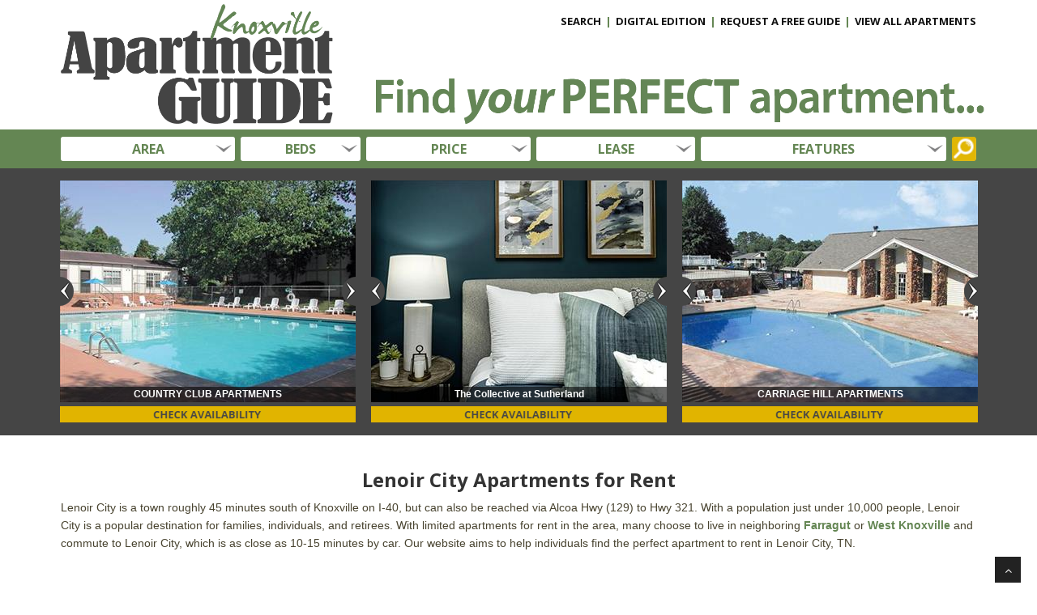

--- FILE ---
content_type: text/html
request_url: https://www.knoxvilleapartmentguide.com/area.asp?area=Lenoir%20City
body_size: 95101
content:
<!DOCTYPE html>
<html lang="en">
<head>

<meta charset="utf-8">
<meta name="viewport" content="width=device-width, initial-scale=1, maximum-scale=1">


<title>Apartments for Rent in Lenoir City, TN | KnoxvilleApartmentGuide.com</title>


<meta name="description" CONTENT="The Knoxville Apartment Guide On Line features a listing of apartments available in the Knoxville, TN area, including prices, features, and locations.">
<meta name="keywords" CONTENT="Knoxville apartments, apartments knoxville, Knoxville apartment, apartment knoxville, Knoxville Apartment Guide, apartment guide, apartment guides,  apartments for rent, Knoxville, guides, guide, listings, TN, tennessee, apartment, renting, rental">


<meta name="distribution" CONTENT="Global">
<meta name="rating" CONTENT="General">
<meta name="revisit-after" CONTENT="15 days">
<meta name="ROBOTS" CONTENT="ALL">
<meta name="author" content="http://www.aimscomputersystems.com" />
<!-- css -->
<link href="css/bootstrap.min.css" rel="stylesheet" />
<link href="css/fancybox/jquery.fancybox.css" rel="stylesheet">
<link href="css/flexslider.css" rel="stylesheet" />
<link href="css/style.css" rel="stylesheet" />
<!-- Theme skin -->
<link href="skins/default.css" rel="stylesheet" />

<link rel="stylesheet" href="css/bootstrap-theme.min.css"> <!-- MOBILE MORE SEARCH OPTIONS -->

<!-- GOOGLE ANALYTICS -->
<!-- Google tag (gtag.js) -->
<script async src="https://www.googletagmanager.com/gtag/js?id=UA-8416353-1"></script>
<script>
  window.dataLayer = window.dataLayer || [];
  function gtag(){dataLayer.push(arguments);}
  gtag('js', new Date());

  gtag('config', 'G-VZ4R61N7KB');
  gtag('config', 'UA-8416353-1');
</script>
<!-- END GOOGLE ANALYTICS -->


<!-- HTML5 shim, for IE6-8 support of HTML5 elements -->
<!--[if lt IE 9]>
      <script src="http://html5shim.googlecode.com/svn/trunk/html5.js"></script>
    <![endif]-->

<!--[if lt IE 9]>
  <meta http-equiv="REFRESH" content="0;url=ie.html">
<![endif]-->

<!-- Facebook Pixel Code -->
<script>
!function(f,b,e,v,n,t,s){if(f.fbq)return;n=f.fbq=function(){n.callMethod?
n.callMethod.apply(n,arguments):n.queue.push(arguments)};if(!f._fbq)f._fbq=n;
n.push=n;n.loaded=!0;n.version='2.0';n.queue=[];t=b.createElement(e);t.async=!0;
t.src=v;s=b.getElementsByTagName(e)[0];s.parentNode.insertBefore(t,s)}(window,
document,'script','https://connect.facebook.net/en_US/fbevents.js');
fbq('init', '843655775799897'); // Insert your pixel ID here.
fbq('track', 'PageView');
</script>
<noscript><img height="1" width="1" style="display:none" src="https://www.facebook.com/tr?id=843655775799897&ev=PageView&noscript=1"/></noscript>
<!-- DO NOT MODIFY -->
<!-- End Facebook Pixel Code -->

</head>
<body>

<div id="wrapper">
	<!-- start header -->
	<header>
        <div class="navbar navbar-default navbar-static-top">
            <div class="container">
                <div class="navbar-header">

<div class="dropdown">
<a href="#" class="dropdown-toggle" data-toggle="dropdown" data-hover="dropdown" data-delay="0" data-close-others="false">
                    <button type="button" class="navbar-toggle" data-toggle="collapse">
                        <span class="icon-bar"></span>
                        <span class="icon-bar"></span>
                        <span class="icon-bar"></span>
                    </button></a>
<ul class="dropdown-menu">
<li><a href="search.asp">SEARCH</a></li>
<li><a href="digital.asp">DIGITAL EDITION</a></li>
<li><a href="request.asp">REQUEST A FREE GUIDE</a></li>
<li><a href="listings.asp">VIEW ALL APARTMENTS</a></li>
</ul>
</div>

                    <a class="navbar-brand" href="index.asp"><img class="navbar-logo" src="img/logo_tag.png" alt="Find your perfect apartment" /><img class="navbar-logoph" src="img/logo-sm.png" alt="Huntsville Apartment Company Logo" /></a> 
                </div>
                <div class="navbar-collapse collapse">
                    <ul class="nav navbar-nav">
                        <li><a href="search.asp">SEARCH</a></li>
						<li><a><font color="#648653">|</font></a></li>
						<li><a href="digital.asp">DIGITAL EDITION</a></li>
						<li><a><font color="#648653">|</font></a></li>
                        <li><a href="request.asp">REQUEST A FREE GUIDE</a></li>
						<li><a><font color="#648653">|</font></a></li>
                        <li><a href="listings.asp">VIEW ALL APARTMENTS</a></li>
                    </ul>
                </div>
            </div>
        </div>
	</header>
	<!-- end header -->

		<!-- SEARCH -->

<div class="flexslider">
<div class="box-bottom"></div>
		<div class="box-bottom">
<div align="center"><img class="navbar-findaptph" src="/img/findyourperfectaptph.png" alt="Find your perfect apartment" /></div>
<div class="container">
<form action="advsearch.asp" method="post">
<table class="searchdesk" border="0" cellpadding="0" cellspacing="0" align="center" width="100%">
<td class="searchhover" style="min-width:55px; border-radius: 3px;">
<section id="searchcontent">
<div style="background-image:url(img/drop_down_arrow.png);background-repeat:no-repeat;background-position:right;"">
<input class="toggle-box" name="toggle-box" id="header1" type="checkbox" >
<label for="header1" class="searchtext">AREA</label>

<div class="searchdropdown" align="left" style="border-radius: 3px;"><font face="Arial,Helvetica,sans-serif" size="2"><b>
<div style="padding-left:4px;"><label><input type=checkbox name="" value=""> All</label></div>
<div style="background-color:#E3E3E3;padding-left:4px;"><label><input type=checkbox name="area1" value="North Knoxville"> North Knoxville</label></div>
<div style="padding-left:4px;"><label><input type=checkbox name="area2" value="South Knoxville"> South Knoxville</label></div>
<div style="background-color:#E3E3E3;padding-left:4px;"><label><input type=checkbox name="area3" value="East Knoxville"> East Knoxville</label></div>
<div style="padding-left:4px;"><label><input type=checkbox name="area4" value="West Knoxville"> West Knoxville</label></div>
<div style="background-color:#E3E3E3;padding-left:4px;"><label><input type=checkbox name="area5" value="UT and Downtown"> UT & Downtown</label></div>
<div style="padding-left:4px;"><label><input type=checkbox name="area6" value="Maryville"> Maryville</label></div>
<div style="background-color:#E3E3E3;padding-left:4px;"><label><input type=checkbox name="area7" value="Oak Ridge"> Oak Ridge</label></div>
<div style="padding-left:4px;"><label><input type=checkbox name="area8" value="Seymour"> Seymour</label></div>
<div style="background-color:#E3E3E3;padding-left:4px;"><label><input type=checkbox name="area9" value="Sevierville"> Sevierville</label></div>
<div style="padding-left:4px;"><label><input type=checkbox name="area10" value="Lenoir City"> Lenoir City</label></div>
<div style="background-color:#E3E3E3;padding-left:4px;"><label><input type=checkbox name="area11" value="Farragut"> Farragut</label></div>
<div style="padding-left:4px;"><label><input type=checkbox name="area12" value="Louisville"> Louisville</label></div>
<div style="background-color:#E3E3E3;padding-left:4px;"><label><input type=checkbox name="area13" value="Alcoa"> Alcoa</label></div>
<div style="padding-left:4px;"><label><input type=checkbox name="area14" value="Maynardville"> Maynardville</label></div>
<div style="background-color:#E3E3E3;padding-left:4px;"><label><input type=checkbox name="area15" value="Halls"> Halls</label></div>
<div style="padding-left:4px;"><label><input type=checkbox name="area16" value="Powell"> Powell</label></div>
<div style="background-color:#E3E3E3;padding-left:4px;"><label><input type=checkbox name="area17" value="Clinton"> Clinton</label></div>
</b></FONT></div>
</div>
</section>
</td>
<td width="7"></td>
<td class="searchhover" style="min-width:38px; border-radius: 3px;">
<section id="searchcontent">
<div style="background-image:url(img/drop_down_arrow.png);background-repeat:no-repeat;background-position:right;"">
<input class="toggle-box" id="header2" type="checkbox" >
<label for="header2" class="searchtext">BEDS</label>
<div class="searchdropdown" align="left" style="border-radius: 3px;"><font face="Arial,Helvetica,sans-serif" size="2"><b>
<div style="padding-left:4px;"><label><input type=radio name="beds" value="Studio"> Studio</label></div>
<div style="background-color:#E3E3E3;padding-left:4px;"><label><input type=radio name="beds" value="1 Bedroom"> 1 Bedroom</label></div>
<div style="padding-left:4px;"><label><input type=radio name="beds" value="2 Bedroom"> 2 Bedroom</label></div>
<div style="background-color:#E3E3E3;padding-left:4px;"><label><input type=radio name="beds" value="3 Bedroom"> 3 Bedroom</label></div>
<div style="padding-left:4px;"><label><input type=radio name="beds" value="4 Bedroom"> 4 Bedroom</label></div>
<div style="background-color:#E3E3E3;padding-left:4px;"><label><input type=radio name="beds" value="5 Bedroom"> 5 Bedroom</label></div>
</b></FONT></div>
</div>
</section>
</td>
<td width="7"></td>
<td class="searchhover" style="min-width:52px; border-radius: 3px;">
<section id="searchcontent">
<div style="background-image:url(img/drop_down_arrow.png);background-repeat:no-repeat;background-position:right;"">
<input class="toggle-box" id="header3" type="checkbox" >
<label for="header3" class="searchtext">PRICE</label>
<div class="searchdropdown" align="left" style="border-radius: 3px;"><font face="Arial,Helvetica,sans-serif" size="2"><b>
<div style="padding-left:4px;"><label><input type=checkbox name="price" value=""> All</label></div>
<div style="background-color:#E3E3E3;padding-left:4px;"><label><input type=checkbox name="price1" value="250-349"> $250-$349</label></div>
<div style="padding-left:4px;"><label><input type=checkbox name="price2" value="350-449"> $350-$449</label></div>
<div style="background-color:#E3E3E3;padding-left:4px;"><label><input type=checkbox name="price3" value="450-549"> $450-$549</label></div>
<div style="padding-left:4px;"><label><input type=checkbox name="price4" value="550-649"> $550-$649</label></div>
<div style="background-color:#E3E3E3;padding-left:4px;"><label><input type=checkbox name="price5" value="650-749"> $650-$749</label></div>
<div style="padding-left:4px;"><label><input type=checkbox name="price6" value="750-849"> $750-$849</label></div>
<div style="background-color:#E3E3E3;padding-left:4px;"><label><input type=checkbox name="price7" value="850-949"> $850-$949</label></div>
<div style="padding-left:4px;"><label><input type=checkbox name="price8" value="950-1049"> $950-$1049</label></div>
<div style="background-color:#E3E3E3;padding-left:4px;"><label><input type=checkbox name="price9" value="1050-1149"> $1050-$1149</label></div>
<div style="padding-left:4px;"><label><input type=checkbox name="price10" value="1150-1249"> $1150-$1249</label></div>
<div style="background-color:#E3E3E3;padding-left:4px;"><label><input type=checkbox name="price11" value="1250-1349"> $1250-$1349</label></div>
<div style="padding-left:4px;"><label><input type=checkbox name="price12" value="1350-1449"> $1350-$1449</label></div>
<div style="background-color:#E3E3E3;padding-left:4px;"><label><input type=checkbox name="price13" value="1450-above"> $1450 & Above</label></div>
</b></FONT></div>
</div>
</section>
</td>
<td width="7"></td>
<td class="searchhover" style="min-width:50px; border-radius: 3px;">
<section id="searchcontent">
<div style="background-image:url(img/drop_down_arrow.png);background-repeat:no-repeat;background-position:right;"">
<input class="toggle-box" id="header4" type="checkbox" >
<label for="header4" class="searchtext">LEASE</label>
<div class="searchdropdown" align="left" style="border-radius: 3px;"><font face="Arial,Helvetica,sans-serif" size="2"><b>
<div style="padding-left:4px;"><label><input type=checkbox name="lease3" value="Yes"> 0-5 Months</label></div>
<div style="background-color:#E3E3E3;padding-left:4px;"><label><input type=checkbox name="lease4" value="Yes"> 6-11 Months</label></div>
<div style="padding-left:4px;"><label><input type=checkbox name="lease5" value="Yes"> 12+ Months</label></div>
<div style="background-color:#E3E3E3;padding-left:4px;"><label><input type=checkbox name="lease1" value="Yes"> Flexible</label></div>
<div style="padding-left:4px;"><label><input type=checkbox name="lease2" value="Yes"> Individual</label></div>
</b></FONT></div>
</div>
</section>
</td>
<td width="7"></td>
<td class="searchhover" style="min-width:65px; border-radius: 3px;">
<section id="searchcontent">
<div style="background-image:url(img/drop_down_arrow.png);background-repeat:no-repeat;background-position:right;"">
<input class="toggle-box" id="header5" type="checkbox" >
<label for="header5" class="searchtext">FEATURES</label>
<div class="searchdropdown" align="left" style="border-radius: 3px;"><font face="Arial,Helvetica,sans-serif" size="2"><b>
<div style="padding-left:4px;"><label><input type=checkbox name="feature1" value="Yes"> Washer/Dryer Connection</label></div>
<div style="background-color:#E3E3E3;padding-left:4px;"><label><input type=checkbox name="feature2" value="Yes"> Washer/Dryer Provided</label></div>
<div style="padding-left:4px;"><label><input type=checkbox name="feature3" value="Yes"> Fireplace</label></div>
<div style="background-color:#E3E3E3;padding-left:4px;"><label><input type=checkbox name="feature4" value="Yes"> Swimming Pool</label></div>
<div style="padding-left:4px;"><label><input type=checkbox name="feature5" value="Yes"> Garages</label></div>
<div style="background-color:#E3E3E3;padding-left:4px;"><label><input type=checkbox name="feature6" value="Yes"> Fitness Center</label></div>
<div style="padding-left:4px;"><label><input type=checkbox name="pets" value="Accepted"> Pets Accepted</label></div>
<div style="background-color:#E3E3E3;padding-left:4px;"><label><input type=checkbox name="feature7" value="Yes"> Handicapped Accessible</label></div>
<div style="padding-left:4px;"><label><input type=checkbox name="feature8" value="Yes"> Furnished</label></div>
<div style="background-color:#E3E3E3;padding-left:4px;"><label><input type=checkbox name="student" value="Yes"> Student Housing</label></div>
<div style="padding-left:4px;"><label><input type=checkbox name="affordable" value="Yes"> Affordable Housing</label></div>
<div style="background-color:#E3E3E3;padding-left:4px;"><label><input type=checkbox name="feature9" value="Yes"> Corporate Housing</label></div>
</b></FONT></div>
</div>
</section>
</td>
<td width="7"></td>
<td width="26"><div style="max-height:30px;"><input type="image" src="img/searchmag.png" style="border-radius: 3px;" alt="Submit" width="30" height="30"></div></td>
</table>

<table class="searchmobile" border="0" cellpadding="0" cellspacing="0" align="center" width=100%>
<tr style="padding-bottom:7px;">
<td class="searchhover" style="min-width:65px; border-radius: 3px;">
<section id="searchcontent">
<input class="toggle-box" id="header6" type="checkbox" >
<label for="header6" class="searchtext">AREA</label>
<div class="searchdropdown" align="left" style="border-radius: 3px;"><font face="Arial,Helvetica,sans-serif" size="2"><b>
<div style="padding-left:4px;"><label><input type=checkbox name="" value=""> All</label></div>
<div style="background-color:#E3E3E3;padding-left:4px;"><label><input type=checkbox name="area1" value="North Knoxville"> North Knoxville</label></div>
<div style="padding-left:4px;"><label><input type=checkbox name="area2" value="South Knoxville"> South Knoxville</label></div>
<div style="background-color:#E3E3E3;padding-left:4px;"><label><input type=checkbox name="area3" value="East Knoxville"> East Knoxville</label></div>
<div style="padding-left:4px;"><label><input type=checkbox name="area4" value="West Knoxville"> West Knoxville</label></div>
<div style="background-color:#E3E3E3;padding-left:4px;"><label><input type=checkbox name="area5" value="UT and Downtown"> UT & Downtown</label></div>
<div style="padding-left:4px;"><label><input type=checkbox name="area6" value="Maryville"> Maryville</label></div>
<div style="background-color:#E3E3E3;padding-left:4px;"><label><input type=checkbox name="area7" value="Oak Ridge"> Oak Ridge</label></div>
<div style="padding-left:4px;"><label><input type=checkbox name="area8" value="Seymour"> Seymour</label></div>
<div style="background-color:#E3E3E3;padding-left:4px;"><label><input type=checkbox name="area9" value="Sevierville"> Sevierville</label></div>
<div style="padding-left:4px;"><label><input type=checkbox name="area10" value="Lenoir City"> Lenoir City</label></div>
<div style="background-color:#E3E3E3;padding-left:4px;"><label><input type=checkbox name="area11" value="Farragut"> Farragut</label></div>
<div style="padding-left:4px;"><label><input type=checkbox name="area12" value="Louisville"> Louisville</label></div>
<div style="background-color:#E3E3E3;padding-left:4px;"><label><input type=checkbox name="area13" value="Alcoa"> Alcoa</label></div>
<div style="padding-left:4px;"><label><input type=checkbox name="area14" value="Maynardville"> Maynardville</label></div>
<div style="background-color:#E3E3E3;padding-left:4px;"><label><input type=checkbox name="area15" value="Halls"> Halls</label></div>
<div style="padding-left:4px;"><label><input type=checkbox name="area16" value="Powell"> Powell</label></div>
<div style="background-color:#E3E3E3;padding-left:4px;"><label><input type=checkbox name="area17" value="Clinton"> Clinton</label></div>
</b></FONT></div>
</section>
</td>
<td width="7"></td>
<td width="26"><div style="max-height:30px;"><input type="image" src="img/searchmag.png" style="border-radius: 3px;" alt="Submit" width="30" height="30"></div></td>
</tr>

<tr>
<td height="7px"></td>
</tr>

<tr>
<td class="searchhovermore" style="min-height:30px; border-radius: 3px;" colspan="3">
<section id="searchcontent">
<input class="toggle-box" id="header7" type="checkbox" >
<label for="header7" class="searchtextmore">MORE SEARCH OPTIONS</label>
<div class="searchdropdown" align="left" style="border-radius: 3px;z-index:800">

<div class="panel-group" id="accordion">

      <div class="panel panel-success">
        <div id="div-link" class="panel-heading" style="text-align:center;">
          <h4 class="panel-title">
            <a class="fill-div" data-toggle="collapse" data-parent="#accordion" href="#accordionOne" style="color:#454545;font-size:15px;">
              BEDS
            </a>
          </h4>
        </div>
        <div id="accordionOne" class="panel-collapse collapse">
          <div class="panel-body">
<div class="searchdropdown" align="left" style="border-radius: 3px;"><font face="Arial,Helvetica,sans-serif" size="2"><b>
<div style="padding-left:4px;"><label><input type=radio name="beds" value="Studio"> Studio</label></div>
<div style="background-color:#E3E3E3;padding-left:4px;"><label><input type=radio name="beds" value="1 Bedroom"> 1 Bedroom</label></div>
<div style="padding-left:4px;"><label><input type=radio name="beds" value="2 Bedroom"> 2 Bedroom</label></div>
<div style="background-color:#E3E3E3;padding-left:4px;"><label><input type=radio name="beds" value="3 Bedroom"> 3 Bedroom</label></div>
<div style="padding-left:4px;"><label><input type=radio name="beds" value="4 Bedroom"> 4 Bedroom</label></div>
<div style="background-color:#E3E3E3;padding-left:4px;"><label><input type=radio name="beds" value="5 Bedroom"> 5 Bedroom</label></div>
</b></FONT></div>
           </div>
        </div>
      </div>

      <div class="panel panel-success">
        <div id="div-link" class="panel-heading" style="text-align:center;">
          <h4 class="panel-title">
            <a class="fill-div" data-toggle="collapse" data-parent="#accordion" href="#accordionTwo" style="color:#454545;font-size:15px;">
              PRICE
            </a>
          </h4>
        </div>
        <div id="accordionTwo" class="panel-collapse collapse">
          <div class="panel-body">
<div class="searchdropdown" align="left" style="border-radius: 3px;"><font face="Arial,Helvetica,sans-serif" size="2"><b>
<div style="padding-left:4px;"><label><input type=checkbox name="price" value=""> All</label></div>
<div style="background-color:#E3E3E3;padding-left:4px;"><label><input type=checkbox name="price1" value="250-349"> $250-$349</label></div>
<div style="padding-left:4px;"><label><input type=checkbox name="price2" value="350-449"> $350-$449</label></div>
<div style="background-color:#E3E3E3;padding-left:4px;"><label><input type=checkbox name="price3" value="450-549"> $450-$549</label></div>
<div style="padding-left:4px;"><label><input type=checkbox name="price4" value="550-649"> $550-$649</label></div>
<div style="background-color:#E3E3E3;padding-left:4px;"><label><input type=checkbox name="price5" value="650-749"> $650-$749</label></div>
<div style="padding-left:4px;"><label><input type=checkbox name="price6" value="750-849"> $750-$849</label></div>
<div style="background-color:#E3E3E3;padding-left:4px;"><label><input type=checkbox name="price7" value="850-949"> $850-$949</label></div>
<div style="padding-left:4px;"><label><input type=checkbox name="price8" value="950-1049"> $950-$1049</label></div>
<div style="background-color:#E3E3E3;padding-left:4px;"><label><input type=checkbox name="price9" value="1050-1149"> $1050-$1149</label></div>
<div style="padding-left:4px;"><label><input type=checkbox name="price10" value="1150-1249"> $1150-$1249</label></div>
<div style="background-color:#E3E3E3;padding-left:4px;"><label><input type=checkbox name="price11" value="1250-1349"> $1250-$1349</label></div>
<div style="padding-left:4px;"><label><input type=checkbox name="price12" value="1350-1449"> $1350-$1449</label></div>
<div style="background-color:#E3E3E3;padding-left:4px;"><label><input type=checkbox name="price13" value="1450-above"> $1450 & Above</label></div>
</b></FONT></div>
      </div>
        </div>
      </div>

      <div class="panel panel-success">
        <div id="div-link" class="panel-heading" style="text-align:center;">
          <h4 class="panel-title">
            <a class="fill-div" data-toggle="collapse" data-parent="#accordion" href="#accordionThree" style="color:#454545;font-size:15px;">
              LEASE
            </a>
          </h4>
        </div>		
        <div id="accordionThree" class="panel-collapse collapse">
          <div class="panel-body">
<div class="searchdropdown" align="left" style="border-radius: 3px;"><font face="Arial,Helvetica,sans-serif" size="2"><b>
<div style="padding-left:4px;"><label><input type=checkbox name="lease3" value="Yes"> 0-5 Months</label></div>
<div style="background-color:#E3E3E3;padding-left:4px;"><label><input type=checkbox name="lease4" value="Yes"> 6-11 Months</label></div>
<div style="padding-left:4px;"><label><input type=checkbox name="lease5" value="Yes"> 12+ Months</label></div>
<div style="background-color:#E3E3E3;padding-left:4px;"><label><input type=checkbox name="lease1" value="Yes"> Flexible</label></div>
<div style="padding-left:4px;"><label><input type=checkbox name="lease2" value="Yes"> Individual</label></div>
</b></FONT></div>
          </div>
        </div>
      </div>

      <div class="panel panel-success">
        <div id="div-link" class="panel-heading" style="text-align:center;">
          <h4 class="panel-title">
            <a class="fill-div" data-toggle="collapse" data-parent="#accordion" href="#accordionFour" style="color:#454545;font-size:15px;">
              FEATURES
            </a>
          </h4>
        </div>		
        <div id="accordionFour" class="panel-collapse collapse">
          <div class="panel-body">
<div class="searchdropdown" align="left" style="border-radius: 3px;"><font face="Arial,Helvetica,sans-serif" size="2"><b>
<div style="padding-left:4px;"><label><input type=checkbox name="feature1" value="Yes"> Washer/Dryer Connection</label></div>
<div style="background-color:#E3E3E3;padding-left:4px;"><label><input type=checkbox name="feature2" value="Yes"> Washer/Dryer Provided</label></div>
<div style="padding-left:4px;"><label><input type=checkbox name="feature3" value="Yes"> Fireplace</label></div>
<div style="background-color:#E3E3E3;padding-left:4px;"><label><input type=checkbox name="feature4" value="Yes"> Swimming Pool</label></div>
<div style="padding-left:4px;"><label><input type=checkbox name="feature5" value="Yes"> Garages</label></div>
<div style="background-color:#E3E3E3;padding-left:4px;"><label><input type=checkbox name="feature6" value="Yes"> Fitness Center</label></div>
<div style="padding-left:4px;"><label><input type=checkbox name="pets" value="Accepted"> Pets Accepted</label></div>
<div style="background-color:#E3E3E3;padding-left:4px;"><label><input type=checkbox name="feature7" value="Yes"> Handicapped Accessible</label></div>
<div style="padding-left:4px;"><label><input type=checkbox name="feature8" value="Yes"> Furnished</label></div>
<div style="background-color:#E3E3E3;padding-left:4px;"><label><input type=checkbox name="student" value="Yes"> Student Housing</label></div>
<div style="padding-left:4px;"><label><input type=checkbox name="affordable" value="Yes"> Affordable Housing</label></div>
<div style="background-color:#E3E3E3;padding-left:4px;"><label><input type=checkbox name="feature9" value="Yes"> Corporate Housing</label></div>
</b></FONT></div>
          </div>
        </div>
      </div>

   </div>

</div>
</section>
</td>
</tr>
</table> 
</form>
	</div>
</div>
<div class="box-bottom"></div>
</div>

		<!-- end SEARCH -->



	<section id="content" class="list-desk" style="background:#454545;">
	<div class="box-slideshowcells" align="center" style="padding-bottom:10px;margin-top:5px;">							
		<div class="box-cell1-list">
			<iframe src="slideshow_cell1_list.asp" width="365" height="299" scrolling="No" frameborder="No"></iframe>
		</div>

		<div class="box-cell2-list">
			<iframe src="slideshow_cell2_list.asp" width="365" height="299" scrolling="No" frameborder="No"></iframe>
		</div>

		<div class="box-cell3-list">
			<iframe src="slideshow_cell3_list.asp" width="365" height="299" scrolling="No" frameborder="No"></iframe>
		</div>
	</div>
	</section>



	<div class="container">
<div align="center"><br><font face="Arial" color="#48432F">
<h1 style="font-size:24px">
Lenoir City

Apartments for Rent</h1>


<p align="left">Lenoir City is a town roughly 45 minutes south of Knoxville on I-40, but can also be reached via Alcoa Hwy (129) to Hwy 321. With a population just under 10,000 people, Lenoir City is a popular destination for families, individuals, and retirees. With limited apartments for rent in the area, many choose to live in neighboring <a href="area.asp?area=Farragut"><b>Farragut</b></a> or <a href="area.asp?area=West%20Knoxville"><b>West Knoxville</b></a> and commute to Lenoir City, which is as close as 10-15 minutes by car. Our website aims to help individuals find the perfect apartment to rent in Lenoir City, TN.</p>


</font>
<br><font face="Arial" size="2"><a href="listings.asp" style="text-decoration:none;font-weight:800;">VIEW ALL</a> | <a href="area.asp?area=North Knoxville">North Knoxville</a> | <a href="area.asp?area=South Knoxville">South Knoxville</a> | <a href="area.asp?area=East Knoxville">East Knoxville</a> | <a href="area.asp?area=West Knoxville">West Knoxville</a> | <a href="area.asp?area=UT%20and%20Downtown">UT & Downtown</a> | <a href="area.asp?area=Maryville">Maryville</a> | <a href="area.asp?area=Oak Ridge">Oak Ridge</a> | <a href="area.asp?area=Seymour">Seymour</a> | <a href="area.asp?area=Sevierville">Sevierville</a> | <a href="area.asp?area=Lenoir City">Lenoir City</a> | <a href="area.asp?area=Farragut">Farragut</a> | <a href="area.asp?area=Louisville">Louisville</a> | <a href="area.asp?area=Alcoa">Alcoa</a> | <a href="area.asp?area=Maynardville">Maynardville</a> | <a href="area.asp?area=Halls">Halls</a> | <a href="area.asp?area=Powell">Powell</a> | <a href="area.asp?area=Clinton">Clinton</a></font></div>
<table width="100%">
<td class="recordcount"><br></td>
<td align="center" height="39">


<div align="center"><b>1&nbsp;results<br></b></div>


</td>
<td class="list-desk" align="right" valign="bottom" width="210" height="39">
<a href="area.asp?area=Lenoir City"><img src="img/listviewbutton.png" height="30" /></a> &nbsp;<a href="areamap.asp?area=Lenoir City"><img src="img/mapviewbutton.png" height="30" /></a>
</td>
</table>

<div style="margin-left:-27px;">
<ul class="favlist">

<!-- XXXXXXX SPOTLIGHT PROPERTY XXXXXXX -->


<div style="background-color:#454545;width:100%;padding-left:20px;padding-right:20px">

<div align="center"><b><font color="#FFFFFF">FEATURED APARTMENT COMMUNITY</font></b></div>
<table class="list-desk" border="0" cellpadding="0" cellspacing="0" align="center" width="100%">
<td valign="top" width="171">

<a href="property.asp?ap=Steele Landing"><img src="/img/gold640x480/steelelanding_gold.jpg" width="100%" border="0"></a>
<div id="div-link" style="height:22px;background:#454545;text-align:center;font-weight:bold;color:#fff;"><a href="property.asp?ap=Steele Landing" class="fill-div">

<font color="#ffffff">26 PHOTOS</font>

</a></div>

</td>




<td valign="top">
<div id="div-link" style="background-color:#648653;padding:5px 10px 5px 10px;">
<div id="div-link"><table cellpadding="0" cellspacing="0" border="0" width="100%">
<td align="left" valign="top"><a name="Steele Landing"></a><a class="fill-div" href="property.asp?ap=Steele Landing"><span style="font-weight:700;font-size: 12pt;color:#FFFFFF;">Steele Landing</span></a><a class="fill-div" href="property.asp?ap=Steele Landing"><span style="display:inline; font-weight:bold;color:#FFFFFF;" align="right"></span></a></td>
<td align="right" valign="top" width="200">

<div id="div-link" class="aptavaillist" style="width:205px;height:39px;padding:6px;border-radius:4px;" align="center"><a href="checkavailability.asp?ap=Steele Landing" onclick="_gaq.push(['_trackEvent','Check Availability','Steele Landing','List Page']);" data-rel="lightcase" class="btn-medium-list btn-warning fill-div">CHECK&nbsp;AVAILABILITY</a></div>

</td>
</table></div>
</div>



<div style="padding:5px 0px 0px 10px;font-weight:bold;">
<table cellpadding="0" cellspacing="0" border="0">
<td align="left" valign="top">
<div id="div-link" style="font-weight:bold;">
<a class="fill-div" href="property.asp?ap=Steele Landing"><font color="#FFFFFF">

2
 - 

4 Bed
 | 

$2415 - 

$3350
</font></a>
</div>
</td>
<td align="right" valign="top" style="padding-left:10px">

<a href="specials.asp?ap=Steele Landing" onclick="_gaq.push(['_trackEvent','Move-In-Special','Steele Landing','List Page']);" data-rel="lightcase"><img src="img/icons/specials.png" /></a>

</td>
</table>
<hr class="solidlinedark">
</div>

<div style="padding:0px 0px 0px 10px;font-weight:bold;">
<table cellpadding="0" cellspacing="0" border="0" width="100%">
<td align="left" valign="top" height="50">
<a href="property.asp?ap=Steele Landing#map" style="text-decoration:none;"><font color="#FFFFFF">
2165 Casablanca Way<br>
Knoxville, TN&nbsp;37932
</font></a>
</td>
<td align="right" valign="top">

<table cellpadding="0" cellspacing="0" border="0">
<td height="50"><div id="div-link" style="width:80px" align="center"><a class="fill-div" href="property.asp?ap=Steele Landing#checkavail"><img src="img/call.png" height="38" /></a></div></td>
<td class="divider"></td>
<td height="50"><div id="div-link" style="width:80px" align="center"><a class="fill-div" href="property.asp?ap=Steele Landing#map"><img src="img/map.png" height="38" /></a></div></td>
<!-- <td class="divider"></td>


<td height="50"><div id="div-link" style="width:80px" align="center"><a class="fill-div"><li id="Steele Landing">Steele Landing</li></a></div></td> --> 





</table>

</td>
</table>
<hr class="solidlinedark">
</div>
</td>
</table>


<table class="list-mobile" border="0" cellpadding="0" cellspacing="0" align="center" width="100%">
<tr>
<td valign="top">
<div id="div-link" style="background-color: #648653;padding:5px 10px 5px 10px; text-align:center;">
<a name="Steele Landing"></a><a class="fill-div" href="property.asp?ap=Steele Landing"><span style="font-weight:700;font-size: 12pt;color:#FFFFFF;">Steele Landing</span></a>
<!-- <br><table cellpadding="0" cellspacing="0" border="0" width="100%">
<td align=left valign=top><span style="font-weight:bold;color:#D3D3D3;">West Knoxville &nbsp; Farragut &nbsp; Oak Ridge</span></td>
<td align="right" valign=top><span style="display:inline; font-weight:bold;color:#D3D3D3;" align="right"></span></td>
</table> -->
</div>

<a href="property.asp?ap=Steele Landing"><img style="padding-top:3px;" src="/img/gold640x480/steelelanding_gold.jpg" width="100%" border="0"></a>
<div id="div-link" class="aptavaillist" align="center"><a href="checkavailability.asp?ap=Steele Landing" onclick="_gaq.push(['_trackEvent','Check Availability','Steele Landing','List Page']);" data-rel="lightcase" class="btn-medium-list btn-warning fill-div">CHECK&nbsp;AVAILABILITY</a></div>

</td>
</tr>

<tr>
<td valign="top">

<div style="padding:5px 10px 5px 10px;font-weight:bold;color:#FFFFFF" align="center">
2165 Casablanca Way<br>
Knoxville, TN&nbsp;37932
<hr class="solidlinedark">

<!-- <table cellpadding="0" cellspacing="0" border="0" align="center" width="100%">
<td width="34%"><div id="div-link" style="width:100%" align="center"><a class="fill-div" href="tel:865-407-2920"><img src="img/call.png" height="50" /></a></div></td>
<td class="divider"></td>
<td width="34%"><div id="div-link" style="width:100%" align="center"><a class="fill-div" href="property.asp?ap=Steele Landing#mapmob"><img src="img/map.png" height="50" /></a></div></td>
<td class="divider"></td>
<td width="34%"><div id="div-link" style="width:100%" align="center"><a class="fill-div"><li id="Steele Landing">Steele Landing</li></a></div></td>
</table> -->
<table cellpadding="0" cellspacing="0" border="0" align="center" width="100%">
<td width="50%"><div id="div-link" style="width:100%" align="center"><a class="fill-div" href="tel:865-407-2920" onclick="_gaq.push(['_trackEvent','Phone Call','Steele Landing','List Page']);"><img src="img/call.png" height="50" /></a></div></td>
<td class="divider"></td>
<td width="50%"><div id="div-link" style="width:100%" align="center"><a class="fill-div" href="property.asp?ap=Steele Landing#mapmob"><img src="img/map.png" height="50" /></a></div></td>
</table>



<hr class="solidlinedark">

2
 - 

4 Bed
 | 

$2415 - 

$3350
&nbsp; 

<a href="specials.asp?ap=Steele Landing" data-rel="lightcase"><img src="img/icons/specials_mobile.png" /></a>

</div>
</td>
</tr>
</table>
</div>
<br>


<!-- XXXXXXX END SPOTLIGHT PROPERTY XXXXXXX -->


<br><hr class="solidlineblack">
<h3>Nearby Apartments</h3>



<table class="list-desk" border="0" cellpadding="0" cellspacing="0" align="center" width="100%">
<td valign="top" width="171">

<a href="property.asp?ap=WEST TOWNE MANOR APARTMENTS"><img src="/img/gold640x480/westtownemanor_silver.jpg" width="100%" border="0"></a>
<div id="div-link" style="height:22px;background:#454545;text-align:center;font-weight:bold;color:#fff;"><a href="property.asp?ap=WEST TOWNE MANOR APARTMENTS" class="fill-div">

<font color="#ffffff">34 PHOTOS</font>

</a></div>

</td>




<td valign="top">
<div id="div-link" style="background-color:#648653;padding:5px 10px 5px 10px;">
<div id="div-link"><table cellpadding="0" cellspacing="0" border="0" width="100%">
<td align="left" valign="top"><a name="WEST TOWNE MANOR APARTMENTS"></a><a class="fill-div" href="property.asp?ap=WEST TOWNE MANOR APARTMENTS"><span style="font-weight:700;font-size: 12pt;color:#FFFFFF;">WEST TOWNE MANOR APARTMENTS</span></a><a class="fill-div" href="property.asp?ap=WEST TOWNE MANOR APARTMENTS"><span style="display:inline; font-weight:bold;color:#D3D3D3;" align="right">Secluded, yet convenient.</span></a></td>
<td align="right" valign="top" width="200">

<div id="div-link" class="aptavaillist" style="width:205px;height:39px;padding:6px;border-radius:4px;" align="center"><a href="checkavailability.asp?ap=WEST TOWNE MANOR APARTMENTS" onclick="_gaq.push(['_trackEvent','Check Availability','WEST TOWNE MANOR APARTMENTS','List Page']);" data-rel="lightcase" class="btn-medium-list btn-warning fill-div">CHECK&nbsp;AVAILABILITY</a></div>

</td>
</table></div>
</div>



<div style="padding:5px 0px 0px 10px;font-weight:bold;">
<table cellpadding="0" cellspacing="0" border="0">
<td align="left" valign="top">
<div id="div-link" style="font-weight:bold;">
<a class="fill-div" href="property.asp?ap=WEST TOWNE MANOR APARTMENTS"><font color="#666666">

1
 - 

2 Bed
 | 

$1005 - 

$1075
</font></a>
</div>
</td>
<td align="right" valign="top" style="padding-left:10px">

&nbsp;

</td>
</table>
<hr class="solidlinedark">
</div>

<div style="padding:0px 0px 0px 10px;font-weight:bold;">
<table cellpadding="0" cellspacing="0" border="0" width="100%">
<td align="left" valign="top" height="50">
<a href="property.asp?ap=WEST TOWNE MANOR APARTMENTS#map" style="text-decoration:none;"><font color="#666666">
1567 Coleman Road<br>
Knoxville, TN&nbsp;37909 
</font></a>
</td>
<td align="right" valign="top">

<table cellpadding="0" cellspacing="0" border="0">
<td height="50"><div id="div-link" style="width:80px" align="center"><a class="fill-div" href="property.asp?ap=WEST TOWNE MANOR APARTMENTS#checkavail"><img src="img/call.png" height="38" /></a></div></td>
<td class="divider"></td>
<td height="50"><div id="div-link" style="width:80px" align="center"><a class="fill-div" href="property.asp?ap=WEST TOWNE MANOR APARTMENTS#map"><img src="img/map.png" height="38" /></a></div></td>
<!-- <td class="divider"></td>


<td height="50"><div id="div-link" style="width:80px" align="center"><a class="fill-div"><li id="WEST TOWNE MANOR APARTMENTS">WEST TOWNE MANOR APARTMENTS</li></a></div></td> --> 





</table>

</td>
</table>
<hr class="solidlinedark">
</div>
</td>
</table>


<table class="list-mobile" border="0" cellpadding="0" cellspacing="0" align="center" width="100%">
<tr>
<td valign="top">
<div id="div-link" style="background-color: #648653;padding:5px 10px 5px 10px; text-align:center;">
<a name="WEST TOWNE MANOR APARTMENTS"></a><a class="fill-div" href="property.asp?ap=WEST TOWNE MANOR APARTMENTS"><span style="font-weight:700;font-size: 12pt;color:#FFFFFF;">WEST TOWNE MANOR APARTMENTS</span></a>
<!-- <br><table cellpadding="0" cellspacing="0" border="0" width="100%">
<td align=left valign=top><span style="font-weight:bold;color:#D3D3D3;">West Knoxville &nbsp;  &nbsp; </span></td>
<td align="right" valign=top><span style="display:inline; font-weight:bold;color:#D3D3D3;" align="right">Secluded, yet convenient.</span></td>
</table> -->
</div>

<a href="property.asp?ap=WEST TOWNE MANOR APARTMENTS"><img style="padding-top:3px;" src="/img/gold640x480/westtownemanor_silver.jpg" width="100%" border="0"></a>
<div id="div-link" class="aptavaillist" align="center"><a href="checkavailability.asp?ap=WEST TOWNE MANOR APARTMENTS" onclick="_gaq.push(['_trackEvent','Check Availability','WEST TOWNE MANOR APARTMENTS','List Page']);" data-rel="lightcase" class="btn-medium-list btn-warning fill-div">CHECK&nbsp;AVAILABILITY</a></div>

</td>
</tr>

<tr>
<td valign="top">

<div style="padding:5px 10px 5px 10px;font-weight:bold;" align="center">
1567 Coleman Road<br>
Knoxville, TN&nbsp;37909 
<hr class="solidlinedark">

<!-- <table cellpadding="0" cellspacing="0" border="0" align="center" width="100%">
<td width="34%"><div id="div-link" style="width:100%" align="center"><a class="fill-div" href="tel:865.407.2116"><img src="img/call.png" height="50" /></a></div></td>
<td class="divider"></td>
<td width="34%"><div id="div-link" style="width:100%" align="center"><a class="fill-div" href="property.asp?ap=WEST TOWNE MANOR APARTMENTS#mapmob"><img src="img/map.png" height="50" /></a></div></td>
<td class="divider"></td>
<td width="34%"><div id="div-link" style="width:100%" align="center"><a class="fill-div"><li id="WEST TOWNE MANOR APARTMENTS">WEST TOWNE MANOR APARTMENTS</li></a></div></td>
</table> -->
<table cellpadding="0" cellspacing="0" border="0" align="center" width="100%">
<td width="50%"><div id="div-link" style="width:100%" align="center"><a class="fill-div" href="tel:865.407.2116" onclick="_gaq.push(['_trackEvent','Phone Call','WEST TOWNE MANOR APARTMENTS','List Page']);"><img src="img/call.png" height="50" /></a></div></td>
<td class="divider"></td>
<td width="50%"><div id="div-link" style="width:100%" align="center"><a class="fill-div" href="property.asp?ap=WEST TOWNE MANOR APARTMENTS#mapmob"><img src="img/map.png" height="50" /></a></div></td>
</table>



<hr class="solidlinedark">

1
 - 

2 Bed
 | 

$1005 - 

$1075
&nbsp; 

&nbsp;

</div>
</td>
</tr>
</table>

<br>



<table class="list-desk" border="0" cellpadding="0" cellspacing="0" align="center" width="100%">
<td valign="top" width="171">

<a href="property.asp?ap=ONE RIVERWALK"><img src="/img/gold640x480/one_riverwalk_silver.jpg" width="100%" border="0"></a>
<div id="div-link" style="height:22px;background:#454545;text-align:center;font-weight:bold;color:#fff;"><a href="property.asp?ap=ONE RIVERWALK" class="fill-div">

<font color="#ffffff">23 PHOTOS</font>

</a></div>

</td>




<td valign="top">
<div id="div-link" style="background-color:#648653;padding:5px 10px 5px 10px;">
<div id="div-link"><table cellpadding="0" cellspacing="0" border="0" width="100%">
<td align="left" valign="top"><a name="ONE RIVERWALK"></a><a class="fill-div" href="property.asp?ap=ONE RIVERWALK"><span style="font-weight:700;font-size: 12pt;color:#FFFFFF;">ONE RIVERWALK</span></a><a class="fill-div" href="property.asp?ap=ONE RIVERWALK"><span style="display:inline; font-weight:bold;color:#D3D3D3;" align="right">Just a Bridge Away from Everything</span></a></td>
<td align="right" valign="top" width="200">

<div id="div-link" class="aptavaillist" style="width:205px;height:39px;padding:6px;border-radius:4px;" align="center"><a href="checkavailability.asp?ap=ONE RIVERWALK" onclick="_gaq.push(['_trackEvent','Check Availability','ONE RIVERWALK','List Page']);" data-rel="lightcase" class="btn-medium-list btn-warning fill-div">CHECK&nbsp;AVAILABILITY</a></div>

</td>
</table></div>
</div>



<div style="padding:5px 0px 0px 10px;font-weight:bold;">
<table cellpadding="0" cellspacing="0" border="0">
<td align="left" valign="top">
<div id="div-link" style="font-weight:bold;">
<a class="fill-div" href="property.asp?ap=ONE RIVERWALK"><font color="#666666">

Studio
 - 

2 Bed
 | 

$1748 - 

$1979
</font></a>
</div>
</td>
<td align="right" valign="top" style="padding-left:10px">

&nbsp;

</td>
</table>
<hr class="solidlinedark">
</div>

<div style="padding:0px 0px 0px 10px;font-weight:bold;">
<table cellpadding="0" cellspacing="0" border="0" width="100%">
<td align="left" valign="top" height="50">
<a href="property.asp?ap=ONE RIVERWALK#map" style="text-decoration:none;"><font color="#666666">
221 E. Blount Avenue<br>
Knoxville, TN&nbsp;37920
</font></a>
</td>
<td align="right" valign="top">

<table cellpadding="0" cellspacing="0" border="0">
<td height="50"><div id="div-link" style="width:80px" align="center"><a class="fill-div" href="property.asp?ap=ONE RIVERWALK#checkavail"><img src="img/call.png" height="38" /></a></div></td>
<td class="divider"></td>
<td height="50"><div id="div-link" style="width:80px" align="center"><a class="fill-div" href="property.asp?ap=ONE RIVERWALK#map"><img src="img/map.png" height="38" /></a></div></td>
<!-- <td class="divider"></td>


<td height="50"><div id="div-link" style="width:80px" align="center"><a class="fill-div"><li id="ONE RIVERWALK">ONE RIVERWALK</li></a></div></td> --> 





</table>

</td>
</table>
<hr class="solidlinedark">
</div>
</td>
</table>


<table class="list-mobile" border="0" cellpadding="0" cellspacing="0" align="center" width="100%">
<tr>
<td valign="top">
<div id="div-link" style="background-color: #648653;padding:5px 10px 5px 10px; text-align:center;">
<a name="ONE RIVERWALK"></a><a class="fill-div" href="property.asp?ap=ONE RIVERWALK"><span style="font-weight:700;font-size: 12pt;color:#FFFFFF;">ONE RIVERWALK</span></a>
<!-- <br><table cellpadding="0" cellspacing="0" border="0" width="100%">
<td align=left valign=top><span style="font-weight:bold;color:#D3D3D3;">UT and Downtown &nbsp; Downtown Knoxville &nbsp; South Knoxville</span></td>
<td align="right" valign=top><span style="display:inline; font-weight:bold;color:#D3D3D3;" align="right">Just a Bridge Away from Everything</span></td>
</table> -->
</div>

<a href="property.asp?ap=ONE RIVERWALK"><img style="padding-top:3px;" src="/img/gold640x480/one_riverwalk_silver.jpg" width="100%" border="0"></a>
<div id="div-link" class="aptavaillist" align="center"><a href="checkavailability.asp?ap=ONE RIVERWALK" onclick="_gaq.push(['_trackEvent','Check Availability','ONE RIVERWALK','List Page']);" data-rel="lightcase" class="btn-medium-list btn-warning fill-div">CHECK&nbsp;AVAILABILITY</a></div>

</td>
</tr>

<tr>
<td valign="top">

<div style="padding:5px 10px 5px 10px;font-weight:bold;" align="center">
221 E. Blount Avenue<br>
Knoxville, TN&nbsp;37920
<hr class="solidlinedark">

<!-- <table cellpadding="0" cellspacing="0" border="0" align="center" width="100%">
<td width="34%"><div id="div-link" style="width:100%" align="center"><a class="fill-div" href="tel:865.225.6162"><img src="img/call.png" height="50" /></a></div></td>
<td class="divider"></td>
<td width="34%"><div id="div-link" style="width:100%" align="center"><a class="fill-div" href="property.asp?ap=ONE RIVERWALK#mapmob"><img src="img/map.png" height="50" /></a></div></td>
<td class="divider"></td>
<td width="34%"><div id="div-link" style="width:100%" align="center"><a class="fill-div"><li id="ONE RIVERWALK">ONE RIVERWALK</li></a></div></td>
</table> -->
<table cellpadding="0" cellspacing="0" border="0" align="center" width="100%">
<td width="50%"><div id="div-link" style="width:100%" align="center"><a class="fill-div" href="tel:865.225.6162" onclick="_gaq.push(['_trackEvent','Phone Call','ONE RIVERWALK','List Page']);"><img src="img/call.png" height="50" /></a></div></td>
<td class="divider"></td>
<td width="50%"><div id="div-link" style="width:100%" align="center"><a class="fill-div" href="property.asp?ap=ONE RIVERWALK#mapmob"><img src="img/map.png" height="50" /></a></div></td>
</table>



<hr class="solidlinedark">

Studio
 - 

2 Bed
 | 

$1748 - 

$1979
&nbsp; 

&nbsp;

</div>
</td>
</tr>
</table>

<br>



<table class="list-desk" border="0" cellpadding="0" cellspacing="0" align="center" width="100%">
<td valign="top" width="171">

<a href="property.asp?ap=Ivy at West Hills"><img src="/img/gold640x480/ivy_silver.jpg" width="100%" border="0"></a>
<div id="div-link" style="height:22px;background:#454545;text-align:center;font-weight:bold;color:#fff;"><a href="property.asp?ap=Ivy at West Hills" class="fill-div">

<font color="#ffffff">26 PHOTOS</font>

</a></div>

</td>




<td valign="top">
<div id="div-link" style="background-color:#648653;padding:5px 10px 5px 10px;">
<div id="div-link"><table cellpadding="0" cellspacing="0" border="0" width="100%">
<td align="left" valign="top"><a name="Ivy at West Hills"></a><a class="fill-div" href="property.asp?ap=Ivy at West Hills"><span style="font-weight:700;font-size: 12pt;color:#FFFFFF;">Ivy at West Hills</span></a><a class="fill-div" href="property.asp?ap=Ivy at West Hills"><span style="display:inline; font-weight:bold;color:#D3D3D3;" align="right"></span></a></td>
<td align="right" valign="top" width="200">

<div id="div-link" class="aptavaillist" style="width:205px;height:39px;padding:6px;border-radius:4px;" align="center"><a href="checkavailability.asp?ap=Ivy at West Hills" onclick="_gaq.push(['_trackEvent','Check Availability','Ivy at West Hills','List Page']);" data-rel="lightcase" class="btn-medium-list btn-warning fill-div">CHECK&nbsp;AVAILABILITY</a></div>

</td>
</table></div>
</div>



<div style="padding:5px 0px 0px 10px;font-weight:bold;">
<table cellpadding="0" cellspacing="0" border="0">
<td align="left" valign="top">
<div id="div-link" style="font-weight:bold;">
<a class="fill-div" href="property.asp?ap=Ivy at West Hills"><font color="#666666">

Studio
 - 

3 Bed
 | 

$1199 - 

$1599
</font></a>
</div>
</td>
<td align="right" valign="top" style="padding-left:10px">

<a href="specials.asp?ap=Ivy at West Hills" onclick="_gaq.push(['_trackEvent','Move-In-Special','Ivy at West Hills','List Page']);" data-rel="lightcase"><img src="img/icons/specials.png" /></a>

</td>
</table>
<hr class="solidlinedark">
</div>

<div style="padding:0px 0px 0px 10px;font-weight:bold;">
<table cellpadding="0" cellspacing="0" border="0" width="100%">
<td align="left" valign="top" height="50">
<a href="property.asp?ap=Ivy at West Hills#map" style="text-decoration:none;"><font color="#666666">
102 Brentway Circle<br>
Knoxville, TN&nbsp;37909
</font></a>
</td>
<td align="right" valign="top">

<table cellpadding="0" cellspacing="0" border="0">
<td height="50"><div id="div-link" style="width:80px" align="center"><a class="fill-div" href="property.asp?ap=Ivy at West Hills#checkavail"><img src="img/call.png" height="38" /></a></div></td>
<td class="divider"></td>
<td height="50"><div id="div-link" style="width:80px" align="center"><a class="fill-div" href="property.asp?ap=Ivy at West Hills#map"><img src="img/map.png" height="38" /></a></div></td>
<!-- <td class="divider"></td>


<td height="50"><div id="div-link" style="width:80px" align="center"><a class="fill-div"><li id="Ivy at West Hills">Ivy at West Hills</li></a></div></td> --> 





</table>

</td>
</table>
<hr class="solidlinedark">
</div>
</td>
</table>


<table class="list-mobile" border="0" cellpadding="0" cellspacing="0" align="center" width="100%">
<tr>
<td valign="top">
<div id="div-link" style="background-color: #648653;padding:5px 10px 5px 10px; text-align:center;">
<a name="Ivy at West Hills"></a><a class="fill-div" href="property.asp?ap=Ivy at West Hills"><span style="font-weight:700;font-size: 12pt;color:#FFFFFF;">Ivy at West Hills</span></a>
<!-- <br><table cellpadding="0" cellspacing="0" border="0" width="100%">
<td align=left valign=top><span style="font-weight:bold;color:#D3D3D3;">West Knoxville &nbsp;  &nbsp; </span></td>
<td align="right" valign=top><span style="display:inline; font-weight:bold;color:#D3D3D3;" align="right"></span></td>
</table> -->
</div>

<a href="property.asp?ap=Ivy at West Hills"><img style="padding-top:3px;" src="/img/gold640x480/ivy_silver.jpg" width="100%" border="0"></a>
<div id="div-link" class="aptavaillist" align="center"><a href="checkavailability.asp?ap=Ivy at West Hills" onclick="_gaq.push(['_trackEvent','Check Availability','Ivy at West Hills','List Page']);" data-rel="lightcase" class="btn-medium-list btn-warning fill-div">CHECK&nbsp;AVAILABILITY</a></div>

</td>
</tr>

<tr>
<td valign="top">

<div style="padding:5px 10px 5px 10px;font-weight:bold;" align="center">
102 Brentway Circle<br>
Knoxville, TN&nbsp;37909
<hr class="solidlinedark">

<!-- <table cellpadding="0" cellspacing="0" border="0" align="center" width="100%">
<td width="34%"><div id="div-link" style="width:100%" align="center"><a class="fill-div" href="tel:865.257.9972"><img src="img/call.png" height="50" /></a></div></td>
<td class="divider"></td>
<td width="34%"><div id="div-link" style="width:100%" align="center"><a class="fill-div" href="property.asp?ap=Ivy at West Hills#mapmob"><img src="img/map.png" height="50" /></a></div></td>
<td class="divider"></td>
<td width="34%"><div id="div-link" style="width:100%" align="center"><a class="fill-div"><li id="Ivy at West Hills">Ivy at West Hills</li></a></div></td>
</table> -->
<table cellpadding="0" cellspacing="0" border="0" align="center" width="100%">
<td width="50%"><div id="div-link" style="width:100%" align="center"><a class="fill-div" href="tel:865.257.9972" onclick="_gaq.push(['_trackEvent','Phone Call','Ivy at West Hills','List Page']);"><img src="img/call.png" height="50" /></a></div></td>
<td class="divider"></td>
<td width="50%"><div id="div-link" style="width:100%" align="center"><a class="fill-div" href="property.asp?ap=Ivy at West Hills#mapmob"><img src="img/map.png" height="50" /></a></div></td>
</table>



<hr class="solidlinedark">

Studio
 - 

3 Bed
 | 

$1199 - 

$1599
&nbsp; 

<a href="specials.asp?ap=Ivy at West Hills" data-rel="lightcase"><img src="img/icons/specials_mobile.png" /></a>

</div>
</td>
</tr>
</table>

<br>



<table class="list-desk" border="0" cellpadding="0" cellspacing="0" align="center" width="100%">
<td valign="top" width="171">

<a href="property.asp?ap=The Collective at Sutherland"><img src="/img/gold640x480/collective_gold.jpg" width="100%" border="0"></a>
<div id="div-link" style="height:22px;background:#454545;text-align:center;font-weight:bold;color:#fff;"><a href="property.asp?ap=The Collective at Sutherland" class="fill-div">

<font color="#ffffff">40 PHOTOS</font>

</a></div>

</td>




<td valign="top">
<div id="div-link" style="background-color:#648653;padding:5px 10px 5px 10px;">
<div id="div-link"><table cellpadding="0" cellspacing="0" border="0" width="100%">
<td align="left" valign="top"><a name="The Collective at Sutherland"></a><a class="fill-div" href="property.asp?ap=The Collective at Sutherland"><span style="font-weight:700;font-size: 12pt;color:#FFFFFF;">The Collective at Sutherland</span></a><a class="fill-div" href="property.asp?ap=The Collective at Sutherland"><span style="display:inline; font-weight:bold;color:#D3D3D3;" align="right"></span></a></td>
<td align="right" valign="top" width="200">

<div id="div-link" class="aptavaillist" style="width:205px;height:39px;padding:6px;border-radius:4px;" align="center"><a href="checkavailability.asp?ap=The Collective at Sutherland" onclick="_gaq.push(['_trackEvent','Check Availability','The Collective at Sutherland','List Page']);" data-rel="lightcase" class="btn-medium-list btn-warning fill-div">CHECK&nbsp;AVAILABILITY</a></div>

</td>
</table></div>
</div>



<div style="padding:5px 0px 0px 10px;font-weight:bold;">
<table cellpadding="0" cellspacing="0" border="0">
<td align="left" valign="top">
<div id="div-link" style="font-weight:bold;">
<a class="fill-div" href="property.asp?ap=The Collective at Sutherland"><font color="#666666">

1
 - 

3 Bed
 | 

$1439 - 

Call

</font></a>
</div>
</td>
<td align="right" valign="top" style="padding-left:10px">

<a href="specials.asp?ap=The Collective at Sutherland" onclick="_gaq.push(['_trackEvent','Move-In-Special','The Collective at Sutherland','List Page']);" data-rel="lightcase"><img src="img/icons/specials.png" /></a>

</td>
</table>
<hr class="solidlinedark">
</div>

<div style="padding:0px 0px 0px 10px;font-weight:bold;">
<table cellpadding="0" cellspacing="0" border="0" width="100%">
<td align="left" valign="top" height="50">
<a href="property.asp?ap=The Collective at Sutherland#map" style="text-decoration:none;"><font color="#666666">
1505 Greenbrier Ridge Way<br>
Knoxville, TN&nbsp;37909
</font></a>
</td>
<td align="right" valign="top">

<table cellpadding="0" cellspacing="0" border="0">
<td height="50"><div id="div-link" style="width:80px" align="center"><a class="fill-div" href="property.asp?ap=The Collective at Sutherland#checkavail"><img src="img/call.png" height="38" /></a></div></td>
<td class="divider"></td>
<td height="50"><div id="div-link" style="width:80px" align="center"><a class="fill-div" href="property.asp?ap=The Collective at Sutherland#map"><img src="img/map.png" height="38" /></a></div></td>
<!-- <td class="divider"></td>


<td height="50"><div id="div-link" style="width:80px" align="center"><a class="fill-div"><li id="The Collective at Sutherland">The Collective at Sutherland</li></a></div></td> --> 





</table>

</td>
</table>
<hr class="solidlinedark">
</div>
</td>
</table>


<table class="list-mobile" border="0" cellpadding="0" cellspacing="0" align="center" width="100%">
<tr>
<td valign="top">
<div id="div-link" style="background-color: #648653;padding:5px 10px 5px 10px; text-align:center;">
<a name="The Collective at Sutherland"></a><a class="fill-div" href="property.asp?ap=The Collective at Sutherland"><span style="font-weight:700;font-size: 12pt;color:#FFFFFF;">The Collective at Sutherland</span></a>
<!-- <br><table cellpadding="0" cellspacing="0" border="0" width="100%">
<td align=left valign=top><span style="font-weight:bold;color:#D3D3D3;">West Knoxville &nbsp; UT and Downtown &nbsp; </span></td>
<td align="right" valign=top><span style="display:inline; font-weight:bold;color:#D3D3D3;" align="right"></span></td>
</table> -->
</div>

<a href="property.asp?ap=The Collective at Sutherland"><img style="padding-top:3px;" src="/img/gold640x480/collective_gold.jpg" width="100%" border="0"></a>
<div id="div-link" class="aptavaillist" align="center"><a href="checkavailability.asp?ap=The Collective at Sutherland" onclick="_gaq.push(['_trackEvent','Check Availability','The Collective at Sutherland','List Page']);" data-rel="lightcase" class="btn-medium-list btn-warning fill-div">CHECK&nbsp;AVAILABILITY</a></div>

</td>
</tr>

<tr>
<td valign="top">

<div style="padding:5px 10px 5px 10px;font-weight:bold;" align="center">
1505 Greenbrier Ridge Way<br>
Knoxville, TN&nbsp;37909
<hr class="solidlinedark">

<!-- <table cellpadding="0" cellspacing="0" border="0" align="center" width="100%">
<td width="34%"><div id="div-link" style="width:100%" align="center"><a class="fill-div" href="tel:(865) 459-0047"><img src="img/call.png" height="50" /></a></div></td>
<td class="divider"></td>
<td width="34%"><div id="div-link" style="width:100%" align="center"><a class="fill-div" href="property.asp?ap=The Collective at Sutherland#mapmob"><img src="img/map.png" height="50" /></a></div></td>
<td class="divider"></td>
<td width="34%"><div id="div-link" style="width:100%" align="center"><a class="fill-div"><li id="The Collective at Sutherland">The Collective at Sutherland</li></a></div></td>
</table> -->
<table cellpadding="0" cellspacing="0" border="0" align="center" width="100%">
<td width="50%"><div id="div-link" style="width:100%" align="center"><a class="fill-div" href="tel:(865) 459-0047" onclick="_gaq.push(['_trackEvent','Phone Call','The Collective at Sutherland','List Page']);"><img src="img/call.png" height="50" /></a></div></td>
<td class="divider"></td>
<td width="50%"><div id="div-link" style="width:100%" align="center"><a class="fill-div" href="property.asp?ap=The Collective at Sutherland#mapmob"><img src="img/map.png" height="50" /></a></div></td>
</table>



<hr class="solidlinedark">

1
 - 

3 Bed
 | 

$1439 - 

Call

&nbsp; 

<a href="specials.asp?ap=The Collective at Sutherland" data-rel="lightcase"><img src="img/icons/specials_mobile.png" /></a>

</div>
</td>
</tr>
</table>

<br>



<table class="list-desk" border="0" cellpadding="0" cellspacing="0" align="center" width="100%">
<td valign="top" width="171">

<a href="property.asp?ap=TIFFANY SQUARE APARTMENTS"><img src="/img/gold640x480/tiffanysquare_silver.jpg" width="100%" border="0"></a>
<div id="div-link" style="height:22px;background:#454545;text-align:center;font-weight:bold;color:#fff;"><a href="property.asp?ap=TIFFANY SQUARE APARTMENTS" class="fill-div">

<font color="#ffffff">15 PHOTOS</font>

</a></div>

</td>




<td valign="top">
<div id="div-link" style="background-color:#648653;padding:5px 10px 5px 10px;">
<div id="div-link"><table cellpadding="0" cellspacing="0" border="0" width="100%">
<td align="left" valign="top"><a name="TIFFANY SQUARE APARTMENTS"></a><a class="fill-div" href="property.asp?ap=TIFFANY SQUARE APARTMENTS"><span style="font-weight:700;font-size: 12pt;color:#FFFFFF;">TIFFANY SQUARE APARTMENTS</span></a><a class="fill-div" href="property.asp?ap=TIFFANY SQUARE APARTMENTS"><span style="display:inline; font-weight:bold;color:#D3D3D3;" align="right"></span></a></td>
<td align="right" valign="top" width="200">

<div id="div-link" class="aptavaillist" style="width:205px;height:39px;padding:6px;border-radius:4px;" align="center"><a href="checkavailability.asp?ap=TIFFANY SQUARE APARTMENTS" onclick="_gaq.push(['_trackEvent','Check Availability','TIFFANY SQUARE APARTMENTS','List Page']);" data-rel="lightcase" class="btn-medium-list btn-warning fill-div">CHECK&nbsp;AVAILABILITY</a></div>

</td>
</table></div>
</div>



<div style="padding:5px 0px 0px 10px;font-weight:bold;">
<table cellpadding="0" cellspacing="0" border="0">
<td align="left" valign="top">
<div id="div-link" style="font-weight:bold;">
<a class="fill-div" href="property.asp?ap=TIFFANY SQUARE APARTMENTS"><font color="#666666">

1
 - 

3 Bed
 | 

$880 - 

$1250
</font></a>
</div>
</td>
<td align="right" valign="top" style="padding-left:10px">

<a href="specials.asp?ap=TIFFANY SQUARE APARTMENTS" onclick="_gaq.push(['_trackEvent','Move-In-Special','TIFFANY SQUARE APARTMENTS','List Page']);" data-rel="lightcase"><img src="img/icons/specials.png" /></a>

</td>
</table>
<hr class="solidlinedark">
</div>

<div style="padding:0px 0px 0px 10px;font-weight:bold;">
<table cellpadding="0" cellspacing="0" border="0" width="100%">
<td align="left" valign="top" height="50">
<a href="property.asp?ap=TIFFANY SQUARE APARTMENTS#map" style="text-decoration:none;"><font color="#666666">
8044 Gleason Road<br>
Knoxville, TN&nbsp;37919 
</font></a>
</td>
<td align="right" valign="top">

<table cellpadding="0" cellspacing="0" border="0">
<td height="50"><div id="div-link" style="width:80px" align="center"><a class="fill-div" href="property.asp?ap=TIFFANY SQUARE APARTMENTS#checkavail"><img src="img/call.png" height="38" /></a></div></td>
<td class="divider"></td>
<td height="50"><div id="div-link" style="width:80px" align="center"><a class="fill-div" href="property.asp?ap=TIFFANY SQUARE APARTMENTS#map"><img src="img/map.png" height="38" /></a></div></td>
<!-- <td class="divider"></td>


<td height="50"><div id="div-link" style="width:80px" align="center"><a class="fill-div"><li id="TIFFANY SQUARE APARTMENTS">TIFFANY SQUARE APARTMENTS</li></a></div></td> --> 





</table>

</td>
</table>
<hr class="solidlinedark">
</div>
</td>
</table>


<table class="list-mobile" border="0" cellpadding="0" cellspacing="0" align="center" width="100%">
<tr>
<td valign="top">
<div id="div-link" style="background-color: #648653;padding:5px 10px 5px 10px; text-align:center;">
<a name="TIFFANY SQUARE APARTMENTS"></a><a class="fill-div" href="property.asp?ap=TIFFANY SQUARE APARTMENTS"><span style="font-weight:700;font-size: 12pt;color:#FFFFFF;">TIFFANY SQUARE APARTMENTS</span></a>
<!-- <br><table cellpadding="0" cellspacing="0" border="0" width="100%">
<td align=left valign=top><span style="font-weight:bold;color:#D3D3D3;">West Knoxville &nbsp;  &nbsp; </span></td>
<td align="right" valign=top><span style="display:inline; font-weight:bold;color:#D3D3D3;" align="right"></span></td>
</table> -->
</div>

<a href="property.asp?ap=TIFFANY SQUARE APARTMENTS"><img style="padding-top:3px;" src="/img/gold640x480/tiffanysquare_silver.jpg" width="100%" border="0"></a>
<div id="div-link" class="aptavaillist" align="center"><a href="checkavailability.asp?ap=TIFFANY SQUARE APARTMENTS" onclick="_gaq.push(['_trackEvent','Check Availability','TIFFANY SQUARE APARTMENTS','List Page']);" data-rel="lightcase" class="btn-medium-list btn-warning fill-div">CHECK&nbsp;AVAILABILITY</a></div>

</td>
</tr>

<tr>
<td valign="top">

<div style="padding:5px 10px 5px 10px;font-weight:bold;" align="center">
8044 Gleason Road<br>
Knoxville, TN&nbsp;37919 
<hr class="solidlinedark">

<!-- <table cellpadding="0" cellspacing="0" border="0" align="center" width="100%">
<td width="34%"><div id="div-link" style="width:100%" align="center"><a class="fill-div" href="tel:865.407.2409"><img src="img/call.png" height="50" /></a></div></td>
<td class="divider"></td>
<td width="34%"><div id="div-link" style="width:100%" align="center"><a class="fill-div" href="property.asp?ap=TIFFANY SQUARE APARTMENTS#mapmob"><img src="img/map.png" height="50" /></a></div></td>
<td class="divider"></td>
<td width="34%"><div id="div-link" style="width:100%" align="center"><a class="fill-div"><li id="TIFFANY SQUARE APARTMENTS">TIFFANY SQUARE APARTMENTS</li></a></div></td>
</table> -->
<table cellpadding="0" cellspacing="0" border="0" align="center" width="100%">
<td width="50%"><div id="div-link" style="width:100%" align="center"><a class="fill-div" href="tel:865.407.2409" onclick="_gaq.push(['_trackEvent','Phone Call','TIFFANY SQUARE APARTMENTS','List Page']);"><img src="img/call.png" height="50" /></a></div></td>
<td class="divider"></td>
<td width="50%"><div id="div-link" style="width:100%" align="center"><a class="fill-div" href="property.asp?ap=TIFFANY SQUARE APARTMENTS#mapmob"><img src="img/map.png" height="50" /></a></div></td>
</table>



<hr class="solidlinedark">

1
 - 

3 Bed
 | 

$880 - 

$1250
&nbsp; 

<a href="specials.asp?ap=TIFFANY SQUARE APARTMENTS" data-rel="lightcase"><img src="img/icons/specials_mobile.png" /></a>

</div>
</td>
</tr>
</table>

<br>



<table class="list-desk" border="0" cellpadding="0" cellspacing="0" align="center" width="100%">
<td valign="top" width="171">

<a href="property.asp?ap=CARRIAGE HILL APARTMENTS"><img src="/img/gold640x480/carriagehill_silver.jpg" width="100%" border="0"></a>
<div id="div-link" style="height:22px;background:#454545;text-align:center;font-weight:bold;color:#fff;"><a href="property.asp?ap=CARRIAGE HILL APARTMENTS" class="fill-div">

<font color="#ffffff">5 PHOTOS</font>

</a></div>

</td>




<td valign="top">
<div id="div-link" style="background-color:#648653;padding:5px 10px 5px 10px;">
<div id="div-link"><table cellpadding="0" cellspacing="0" border="0" width="100%">
<td align="left" valign="top"><a name="CARRIAGE HILL APARTMENTS"></a><a class="fill-div" href="property.asp?ap=CARRIAGE HILL APARTMENTS"><span style="font-weight:700;font-size: 12pt;color:#FFFFFF;">CARRIAGE HILL APARTMENTS</span></a><a class="fill-div" href="property.asp?ap=CARRIAGE HILL APARTMENTS"><span style="display:inline; font-weight:bold;color:#D3D3D3;" align="right"></span></a></td>
<td align="right" valign="top" width="200">

<div id="div-link" class="aptavaillist" style="width:205px;height:39px;padding:6px;border-radius:4px;" align="center"><a href="checkavailability.asp?ap=CARRIAGE HILL APARTMENTS" onclick="_gaq.push(['_trackEvent','Check Availability','CARRIAGE HILL APARTMENTS','List Page']);" data-rel="lightcase" class="btn-medium-list btn-warning fill-div">CHECK&nbsp;AVAILABILITY</a></div>

</td>
</table></div>
</div>



<div style="padding:5px 0px 0px 10px;font-weight:bold;">
<table cellpadding="0" cellspacing="0" border="0">
<td align="left" valign="top">
<div id="div-link" style="font-weight:bold;">
<a class="fill-div" href="property.asp?ap=CARRIAGE HILL APARTMENTS"><font color="#666666">

2
 - 

2 Bed
 | 

$1165 - 

$1165
</font></a>
</div>
</td>
<td align="right" valign="top" style="padding-left:10px">

&nbsp;

</td>
</table>
<hr class="solidlinedark">
</div>

<div style="padding:0px 0px 0px 10px;font-weight:bold;">
<table cellpadding="0" cellspacing="0" border="0" width="100%">
<td align="left" valign="top" height="50">
<a href="property.asp?ap=CARRIAGE HILL APARTMENTS#map" style="text-decoration:none;"><font color="#666666">
2130 Wilson Road<br>
Knoxville, TN&nbsp;37912 
</font></a>
</td>
<td align="right" valign="top">

<table cellpadding="0" cellspacing="0" border="0">
<td height="50"><div id="div-link" style="width:80px" align="center"><a class="fill-div" href="property.asp?ap=CARRIAGE HILL APARTMENTS#checkavail"><img src="img/call.png" height="38" /></a></div></td>
<td class="divider"></td>
<td height="50"><div id="div-link" style="width:80px" align="center"><a class="fill-div" href="property.asp?ap=CARRIAGE HILL APARTMENTS#map"><img src="img/map.png" height="38" /></a></div></td>
<!-- <td class="divider"></td>


<td height="50"><div id="div-link" style="width:80px" align="center"><a class="fill-div"><li id="CARRIAGE HILL APARTMENTS">CARRIAGE HILL APARTMENTS</li></a></div></td> --> 





</table>

</td>
</table>
<hr class="solidlinedark">
</div>
</td>
</table>


<table class="list-mobile" border="0" cellpadding="0" cellspacing="0" align="center" width="100%">
<tr>
<td valign="top">
<div id="div-link" style="background-color: #648653;padding:5px 10px 5px 10px; text-align:center;">
<a name="CARRIAGE HILL APARTMENTS"></a><a class="fill-div" href="property.asp?ap=CARRIAGE HILL APARTMENTS"><span style="font-weight:700;font-size: 12pt;color:#FFFFFF;">CARRIAGE HILL APARTMENTS</span></a>
<!-- <br><table cellpadding="0" cellspacing="0" border="0" width="100%">
<td align=left valign=top><span style="font-weight:bold;color:#D3D3D3;">North Knoxville &nbsp;  &nbsp; </span></td>
<td align="right" valign=top><span style="display:inline; font-weight:bold;color:#D3D3D3;" align="right"></span></td>
</table> -->
</div>

<a href="property.asp?ap=CARRIAGE HILL APARTMENTS"><img style="padding-top:3px;" src="/img/gold640x480/carriagehill_silver.jpg" width="100%" border="0"></a>
<div id="div-link" class="aptavaillist" align="center"><a href="checkavailability.asp?ap=CARRIAGE HILL APARTMENTS" onclick="_gaq.push(['_trackEvent','Check Availability','CARRIAGE HILL APARTMENTS','List Page']);" data-rel="lightcase" class="btn-medium-list btn-warning fill-div">CHECK&nbsp;AVAILABILITY</a></div>

</td>
</tr>

<tr>
<td valign="top">

<div style="padding:5px 10px 5px 10px;font-weight:bold;" align="center">
2130 Wilson Road<br>
Knoxville, TN&nbsp;37912 
<hr class="solidlinedark">

<!-- <table cellpadding="0" cellspacing="0" border="0" align="center" width="100%">
<td width="34%"><div id="div-link" style="width:100%" align="center"><a class="fill-div" href="tel:865.684.4029"><img src="img/call.png" height="50" /></a></div></td>
<td class="divider"></td>
<td width="34%"><div id="div-link" style="width:100%" align="center"><a class="fill-div" href="property.asp?ap=CARRIAGE HILL APARTMENTS#mapmob"><img src="img/map.png" height="50" /></a></div></td>
<td class="divider"></td>
<td width="34%"><div id="div-link" style="width:100%" align="center"><a class="fill-div"><li id="CARRIAGE HILL APARTMENTS">CARRIAGE HILL APARTMENTS</li></a></div></td>
</table> -->
<table cellpadding="0" cellspacing="0" border="0" align="center" width="100%">
<td width="50%"><div id="div-link" style="width:100%" align="center"><a class="fill-div" href="tel:865.684.4029" onclick="_gaq.push(['_trackEvent','Phone Call','CARRIAGE HILL APARTMENTS','List Page']);"><img src="img/call.png" height="50" /></a></div></td>
<td class="divider"></td>
<td width="50%"><div id="div-link" style="width:100%" align="center"><a class="fill-div" href="property.asp?ap=CARRIAGE HILL APARTMENTS#mapmob"><img src="img/map.png" height="50" /></a></div></td>
</table>



<hr class="solidlinedark">

2
 - 

2 Bed
 | 

$1165 - 

$1165
&nbsp; 

&nbsp;

</div>
</td>
</tr>
</table>

<br>



<table class="list-desk" border="0" cellpadding="0" cellspacing="0" align="center" width="100%">
<td valign="top" width="171">

<a href="property.asp?ap=The Carlisle"><img src="/img/gold640x480/carlisle_gold.jpg" width="100%" border="0"></a>
<div id="div-link" style="height:22px;background:#454545;text-align:center;font-weight:bold;color:#fff;"><a href="property.asp?ap=The Carlisle" class="fill-div">

<font color="#ffffff">40 PHOTOS</font>

</a></div>

</td>




<td valign="top">
<div id="div-link" style="background-color:#648653;padding:5px 10px 5px 10px;">
<div id="div-link"><table cellpadding="0" cellspacing="0" border="0" width="100%">
<td align="left" valign="top"><a name="The Carlisle"></a><a class="fill-div" href="property.asp?ap=The Carlisle"><span style="font-weight:700;font-size: 12pt;color:#FFFFFF;">The Carlisle</span></a><a class="fill-div" href="property.asp?ap=The Carlisle"><span style="display:inline; font-weight:bold;color:#D3D3D3;" align="right"></span></a></td>
<td align="right" valign="top" width="200">

<div id="div-link" class="aptavaillist" style="width:205px;height:39px;padding:6px;border-radius:4px;" align="center"><a href="checkavailability.asp?ap=The Carlisle" onclick="_gaq.push(['_trackEvent','Check Availability','The Carlisle','List Page']);" data-rel="lightcase" class="btn-medium-list btn-warning fill-div">CHECK&nbsp;AVAILABILITY</a></div>

</td>
</table></div>
</div>



<div style="padding:5px 0px 0px 10px;font-weight:bold;">
<table cellpadding="0" cellspacing="0" border="0">
<td align="left" valign="top">
<div id="div-link" style="font-weight:bold;">
<a class="fill-div" href="property.asp?ap=The Carlisle"><font color="#666666">

1
 - 

3 Bed
 | 

$1529 - 

$2199
</font></a>
</div>
</td>
<td align="right" valign="top" style="padding-left:10px">

<a href="specials.asp?ap=The Carlisle" onclick="_gaq.push(['_trackEvent','Move-In-Special','The Carlisle','List Page']);" data-rel="lightcase"><img src="img/icons/specials.png" /></a>

</td>
</table>
<hr class="solidlinedark">
</div>

<div style="padding:0px 0px 0px 10px;font-weight:bold;">
<table cellpadding="0" cellspacing="0" border="0" width="100%">
<td align="left" valign="top" height="50">
<a href="property.asp?ap=The Carlisle#map" style="text-decoration:none;"><font color="#666666">
2655 Andover Hill Way<br>
Knoxville, TN&nbsp;37931
</font></a>
</td>
<td align="right" valign="top">

<table cellpadding="0" cellspacing="0" border="0">
<td height="50"><div id="div-link" style="width:80px" align="center"><a class="fill-div" href="property.asp?ap=The Carlisle#checkavail"><img src="img/call.png" height="38" /></a></div></td>
<td class="divider"></td>
<td height="50"><div id="div-link" style="width:80px" align="center"><a class="fill-div" href="property.asp?ap=The Carlisle#map"><img src="img/map.png" height="38" /></a></div></td>
<!-- <td class="divider"></td>


<td height="50"><div id="div-link" style="width:80px" align="center"><a class="fill-div"><li id="The Carlisle">The Carlisle</li></a></div></td> --> 





</table>

</td>
</table>
<hr class="solidlinedark">
</div>
</td>
</table>


<table class="list-mobile" border="0" cellpadding="0" cellspacing="0" align="center" width="100%">
<tr>
<td valign="top">
<div id="div-link" style="background-color: #648653;padding:5px 10px 5px 10px; text-align:center;">
<a name="The Carlisle"></a><a class="fill-div" href="property.asp?ap=The Carlisle"><span style="font-weight:700;font-size: 12pt;color:#FFFFFF;">The Carlisle</span></a>
<!-- <br><table cellpadding="0" cellspacing="0" border="0" width="100%">
<td align=left valign=top><span style="font-weight:bold;color:#D3D3D3;">West Knoxville &nbsp; Farragut &nbsp; Oak Ridge</span></td>
<td align="right" valign=top><span style="display:inline; font-weight:bold;color:#D3D3D3;" align="right"></span></td>
</table> -->
</div>

<a href="property.asp?ap=The Carlisle"><img style="padding-top:3px;" src="/img/gold640x480/carlisle_gold.jpg" width="100%" border="0"></a>
<div id="div-link" class="aptavaillist" align="center"><a href="checkavailability.asp?ap=The Carlisle" onclick="_gaq.push(['_trackEvent','Check Availability','The Carlisle','List Page']);" data-rel="lightcase" class="btn-medium-list btn-warning fill-div">CHECK&nbsp;AVAILABILITY</a></div>

</td>
</tr>

<tr>
<td valign="top">

<div style="padding:5px 10px 5px 10px;font-weight:bold;" align="center">
2655 Andover Hill Way<br>
Knoxville, TN&nbsp;37931
<hr class="solidlinedark">

<!-- <table cellpadding="0" cellspacing="0" border="0" align="center" width="100%">
<td width="34%"><div id="div-link" style="width:100%" align="center"><a class="fill-div" href="tel:865-407-2765"><img src="img/call.png" height="50" /></a></div></td>
<td class="divider"></td>
<td width="34%"><div id="div-link" style="width:100%" align="center"><a class="fill-div" href="property.asp?ap=The Carlisle#mapmob"><img src="img/map.png" height="50" /></a></div></td>
<td class="divider"></td>
<td width="34%"><div id="div-link" style="width:100%" align="center"><a class="fill-div"><li id="The Carlisle">The Carlisle</li></a></div></td>
</table> -->
<table cellpadding="0" cellspacing="0" border="0" align="center" width="100%">
<td width="50%"><div id="div-link" style="width:100%" align="center"><a class="fill-div" href="tel:865-407-2765" onclick="_gaq.push(['_trackEvent','Phone Call','The Carlisle','List Page']);"><img src="img/call.png" height="50" /></a></div></td>
<td class="divider"></td>
<td width="50%"><div id="div-link" style="width:100%" align="center"><a class="fill-div" href="property.asp?ap=The Carlisle#mapmob"><img src="img/map.png" height="50" /></a></div></td>
</table>



<hr class="solidlinedark">

1
 - 

3 Bed
 | 

$1529 - 

$2199
&nbsp; 

<a href="specials.asp?ap=The Carlisle" data-rel="lightcase"><img src="img/icons/specials_mobile.png" /></a>

</div>
</td>
</tr>
</table>

<br>



<table class="list-desk" border="0" cellpadding="0" cellspacing="0" align="center" width="100%">
<td valign="top" width="171">

<a href="property.asp?ap=Steele Landing"><img src="/img/gold640x480/steelelanding_gold.jpg" width="100%" border="0"></a>
<div id="div-link" style="height:22px;background:#454545;text-align:center;font-weight:bold;color:#fff;"><a href="property.asp?ap=Steele Landing" class="fill-div">

<font color="#ffffff">26 PHOTOS</font>

</a></div>

</td>




<td valign="top">
<div id="div-link" style="background-color:#648653;padding:5px 10px 5px 10px;">
<div id="div-link"><table cellpadding="0" cellspacing="0" border="0" width="100%">
<td align="left" valign="top"><a name="Steele Landing"></a><a class="fill-div" href="property.asp?ap=Steele Landing"><span style="font-weight:700;font-size: 12pt;color:#FFFFFF;">Steele Landing</span></a><a class="fill-div" href="property.asp?ap=Steele Landing"><span style="display:inline; font-weight:bold;color:#D3D3D3;" align="right"></span></a></td>
<td align="right" valign="top" width="200">

<div id="div-link" class="aptavaillist" style="width:205px;height:39px;padding:6px;border-radius:4px;" align="center"><a href="checkavailability.asp?ap=Steele Landing" onclick="_gaq.push(['_trackEvent','Check Availability','Steele Landing','List Page']);" data-rel="lightcase" class="btn-medium-list btn-warning fill-div">CHECK&nbsp;AVAILABILITY</a></div>

</td>
</table></div>
</div>



<div style="padding:5px 0px 0px 10px;font-weight:bold;">
<table cellpadding="0" cellspacing="0" border="0">
<td align="left" valign="top">
<div id="div-link" style="font-weight:bold;">
<a class="fill-div" href="property.asp?ap=Steele Landing"><font color="#666666">

2
 - 

4 Bed
 | 

$2415 - 

$3350
</font></a>
</div>
</td>
<td align="right" valign="top" style="padding-left:10px">

<a href="specials.asp?ap=Steele Landing" onclick="_gaq.push(['_trackEvent','Move-In-Special','Steele Landing','List Page']);" data-rel="lightcase"><img src="img/icons/specials.png" /></a>

</td>
</table>
<hr class="solidlinedark">
</div>

<div style="padding:0px 0px 0px 10px;font-weight:bold;">
<table cellpadding="0" cellspacing="0" border="0" width="100%">
<td align="left" valign="top" height="50">
<a href="property.asp?ap=Steele Landing#map" style="text-decoration:none;"><font color="#666666">
2165 Casablanca Way<br>
Knoxville, TN&nbsp;37932
</font></a>
</td>
<td align="right" valign="top">

<table cellpadding="0" cellspacing="0" border="0">
<td height="50"><div id="div-link" style="width:80px" align="center"><a class="fill-div" href="property.asp?ap=Steele Landing#checkavail"><img src="img/call.png" height="38" /></a></div></td>
<td class="divider"></td>
<td height="50"><div id="div-link" style="width:80px" align="center"><a class="fill-div" href="property.asp?ap=Steele Landing#map"><img src="img/map.png" height="38" /></a></div></td>
<!-- <td class="divider"></td>


<td height="50"><div id="div-link" style="width:80px" align="center"><a class="fill-div"><li id="Steele Landing">Steele Landing</li></a></div></td> --> 





</table>

</td>
</table>
<hr class="solidlinedark">
</div>
</td>
</table>


<table class="list-mobile" border="0" cellpadding="0" cellspacing="0" align="center" width="100%">
<tr>
<td valign="top">
<div id="div-link" style="background-color: #648653;padding:5px 10px 5px 10px; text-align:center;">
<a name="Steele Landing"></a><a class="fill-div" href="property.asp?ap=Steele Landing"><span style="font-weight:700;font-size: 12pt;color:#FFFFFF;">Steele Landing</span></a>
<!-- <br><table cellpadding="0" cellspacing="0" border="0" width="100%">
<td align=left valign=top><span style="font-weight:bold;color:#D3D3D3;">West Knoxville &nbsp; Farragut &nbsp; Oak Ridge</span></td>
<td align="right" valign=top><span style="display:inline; font-weight:bold;color:#D3D3D3;" align="right"></span></td>
</table> -->
</div>

<a href="property.asp?ap=Steele Landing"><img style="padding-top:3px;" src="/img/gold640x480/steelelanding_gold.jpg" width="100%" border="0"></a>
<div id="div-link" class="aptavaillist" align="center"><a href="checkavailability.asp?ap=Steele Landing" onclick="_gaq.push(['_trackEvent','Check Availability','Steele Landing','List Page']);" data-rel="lightcase" class="btn-medium-list btn-warning fill-div">CHECK&nbsp;AVAILABILITY</a></div>

</td>
</tr>

<tr>
<td valign="top">

<div style="padding:5px 10px 5px 10px;font-weight:bold;" align="center">
2165 Casablanca Way<br>
Knoxville, TN&nbsp;37932
<hr class="solidlinedark">

<!-- <table cellpadding="0" cellspacing="0" border="0" align="center" width="100%">
<td width="34%"><div id="div-link" style="width:100%" align="center"><a class="fill-div" href="tel:865-407-2920"><img src="img/call.png" height="50" /></a></div></td>
<td class="divider"></td>
<td width="34%"><div id="div-link" style="width:100%" align="center"><a class="fill-div" href="property.asp?ap=Steele Landing#mapmob"><img src="img/map.png" height="50" /></a></div></td>
<td class="divider"></td>
<td width="34%"><div id="div-link" style="width:100%" align="center"><a class="fill-div"><li id="Steele Landing">Steele Landing</li></a></div></td>
</table> -->
<table cellpadding="0" cellspacing="0" border="0" align="center" width="100%">
<td width="50%"><div id="div-link" style="width:100%" align="center"><a class="fill-div" href="tel:865-407-2920" onclick="_gaq.push(['_trackEvent','Phone Call','Steele Landing','List Page']);"><img src="img/call.png" height="50" /></a></div></td>
<td class="divider"></td>
<td width="50%"><div id="div-link" style="width:100%" align="center"><a class="fill-div" href="property.asp?ap=Steele Landing#mapmob"><img src="img/map.png" height="50" /></a></div></td>
</table>



<hr class="solidlinedark">

2
 - 

4 Bed
 | 

$2415 - 

$3350
&nbsp; 

<a href="specials.asp?ap=Steele Landing" data-rel="lightcase"><img src="img/icons/specials_mobile.png" /></a>

</div>
</td>
</tr>
</table>

<br>



<table class="list-desk" border="0" cellpadding="0" cellspacing="0" align="center" width="100%">
<td valign="top" width="171">

<a href="property.asp?ap=WILLOWS OF WEST HILLS APARTMENTS"><img src="/img/gold640x480/willows_gold.jpg" width="100%" border="0"></a>
<div id="div-link" style="height:22px;background:#454545;text-align:center;font-weight:bold;color:#fff;"><a href="property.asp?ap=WILLOWS OF WEST HILLS APARTMENTS" class="fill-div">

<font color="#ffffff">26 PHOTOS</font>

</a></div>

</td>




<td valign="top">
<div id="div-link" style="background-color:#648653;padding:5px 10px 5px 10px;">
<div id="div-link"><table cellpadding="0" cellspacing="0" border="0" width="100%">
<td align="left" valign="top"><a name="WILLOWS OF WEST HILLS APARTMENTS"></a><a class="fill-div" href="property.asp?ap=WILLOWS OF WEST HILLS APARTMENTS"><span style="font-weight:700;font-size: 12pt;color:#FFFFFF;">WILLOWS OF WEST HILLS APARTMENTS</span></a><a class="fill-div" href="property.asp?ap=WILLOWS OF WEST HILLS APARTMENTS"><span style="display:inline; font-weight:bold;color:#D3D3D3;" align="right"></span></a></td>
<td align="right" valign="top" width="200">

<div id="div-link" class="aptavaillist" style="width:205px;height:39px;padding:6px;border-radius:4px;" align="center"><a href="checkavailability.asp?ap=WILLOWS OF WEST HILLS APARTMENTS" onclick="_gaq.push(['_trackEvent','Check Availability','WILLOWS OF WEST HILLS APARTMENTS','List Page']);" data-rel="lightcase" class="btn-medium-list btn-warning fill-div">CHECK&nbsp;AVAILABILITY</a></div>

</td>
</table></div>
</div>



<div style="padding:5px 0px 0px 10px;font-weight:bold;">
<table cellpadding="0" cellspacing="0" border="0">
<td align="left" valign="top">
<div id="div-link" style="font-weight:bold;">
<a class="fill-div" href="property.asp?ap=WILLOWS OF WEST HILLS APARTMENTS"><font color="#666666">

1
 - 

3 Bed
 | 

$1265 - 

$1870
</font></a>
</div>
</td>
<td align="right" valign="top" style="padding-left:10px">

<a href="specials.asp?ap=WILLOWS OF WEST HILLS APARTMENTS" onclick="_gaq.push(['_trackEvent','Move-In-Special','WILLOWS OF WEST HILLS APARTMENTS','List Page']);" data-rel="lightcase"><img src="img/icons/specials.png" /></a>

</td>
</table>
<hr class="solidlinedark">
</div>

<div style="padding:0px 0px 0px 10px;font-weight:bold;">
<table cellpadding="0" cellspacing="0" border="0" width="100%">
<td align="left" valign="top" height="50">
<a href="property.asp?ap=WILLOWS OF WEST HILLS APARTMENTS#map" style="text-decoration:none;"><font color="#666666">
7118 West Arbor Trace Drive<br>
Knoxville, TN&nbsp;37909
</font></a>
</td>
<td align="right" valign="top">

<table cellpadding="0" cellspacing="0" border="0">
<td height="50"><div id="div-link" style="width:80px" align="center"><a class="fill-div" href="property.asp?ap=WILLOWS OF WEST HILLS APARTMENTS#checkavail"><img src="img/call.png" height="38" /></a></div></td>
<td class="divider"></td>
<td height="50"><div id="div-link" style="width:80px" align="center"><a class="fill-div" href="property.asp?ap=WILLOWS OF WEST HILLS APARTMENTS#map"><img src="img/map.png" height="38" /></a></div></td>
<!-- <td class="divider"></td>


<td height="50"><div id="div-link" style="width:80px" align="center"><a class="fill-div"><li id="WILLOWS OF WEST HILLS APARTMENTS">WILLOWS OF WEST HILLS APARTMENTS</li></a></div></td> --> 





</table>

</td>
</table>
<hr class="solidlinedark">
</div>
</td>
</table>


<table class="list-mobile" border="0" cellpadding="0" cellspacing="0" align="center" width="100%">
<tr>
<td valign="top">
<div id="div-link" style="background-color: #648653;padding:5px 10px 5px 10px; text-align:center;">
<a name="WILLOWS OF WEST HILLS APARTMENTS"></a><a class="fill-div" href="property.asp?ap=WILLOWS OF WEST HILLS APARTMENTS"><span style="font-weight:700;font-size: 12pt;color:#FFFFFF;">WILLOWS OF WEST HILLS APARTMENTS</span></a>
<!-- <br><table cellpadding="0" cellspacing="0" border="0" width="100%">
<td align=left valign=top><span style="font-weight:bold;color:#D3D3D3;">West Knoxville &nbsp;  &nbsp; </span></td>
<td align="right" valign=top><span style="display:inline; font-weight:bold;color:#D3D3D3;" align="right"></span></td>
</table> -->
</div>

<a href="property.asp?ap=WILLOWS OF WEST HILLS APARTMENTS"><img style="padding-top:3px;" src="/img/gold640x480/willows_gold.jpg" width="100%" border="0"></a>
<div id="div-link" class="aptavaillist" align="center"><a href="checkavailability.asp?ap=WILLOWS OF WEST HILLS APARTMENTS" onclick="_gaq.push(['_trackEvent','Check Availability','WILLOWS OF WEST HILLS APARTMENTS','List Page']);" data-rel="lightcase" class="btn-medium-list btn-warning fill-div">CHECK&nbsp;AVAILABILITY</a></div>

</td>
</tr>

<tr>
<td valign="top">

<div style="padding:5px 10px 5px 10px;font-weight:bold;" align="center">
7118 West Arbor Trace Drive<br>
Knoxville, TN&nbsp;37909
<hr class="solidlinedark">

<!-- <table cellpadding="0" cellspacing="0" border="0" align="center" width="100%">
<td width="34%"><div id="div-link" style="width:100%" align="center"><a class="fill-div" href="tel:865.622.4096"><img src="img/call.png" height="50" /></a></div></td>
<td class="divider"></td>
<td width="34%"><div id="div-link" style="width:100%" align="center"><a class="fill-div" href="property.asp?ap=WILLOWS OF WEST HILLS APARTMENTS#mapmob"><img src="img/map.png" height="50" /></a></div></td>
<td class="divider"></td>
<td width="34%"><div id="div-link" style="width:100%" align="center"><a class="fill-div"><li id="WILLOWS OF WEST HILLS APARTMENTS">WILLOWS OF WEST HILLS APARTMENTS</li></a></div></td>
</table> -->
<table cellpadding="0" cellspacing="0" border="0" align="center" width="100%">
<td width="50%"><div id="div-link" style="width:100%" align="center"><a class="fill-div" href="tel:865.622.4096" onclick="_gaq.push(['_trackEvent','Phone Call','WILLOWS OF WEST HILLS APARTMENTS','List Page']);"><img src="img/call.png" height="50" /></a></div></td>
<td class="divider"></td>
<td width="50%"><div id="div-link" style="width:100%" align="center"><a class="fill-div" href="property.asp?ap=WILLOWS OF WEST HILLS APARTMENTS#mapmob"><img src="img/map.png" height="50" /></a></div></td>
</table>



<hr class="solidlinedark">

1
 - 

3 Bed
 | 

$1265 - 

$1870
&nbsp; 

<a href="specials.asp?ap=WILLOWS OF WEST HILLS APARTMENTS" data-rel="lightcase"><img src="img/icons/specials_mobile.png" /></a>

</div>
</td>
</tr>
</table>

<br>



<table class="list-desk" border="0" cellpadding="0" cellspacing="0" align="center" width="100%">
<td valign="top" width="171">

<a href="property.asp?ap=WALDEN LEGACY APARTMENTS"><img src="/img/gold640x480/walden2_gold.jpg" width="100%" border="0"></a>
<div id="div-link" style="height:22px;background:#454545;text-align:center;font-weight:bold;color:#fff;"><a href="property.asp?ap=WALDEN LEGACY APARTMENTS" class="fill-div">

<font color="#ffffff">34 PHOTOS</font>

</a></div>

</td>




<td valign="top">
<div id="div-link" style="background-color:#648653;padding:5px 10px 5px 10px;">
<div id="div-link"><table cellpadding="0" cellspacing="0" border="0" width="100%">
<td align="left" valign="top"><a name="WALDEN LEGACY APARTMENTS"></a><a class="fill-div" href="property.asp?ap=WALDEN LEGACY APARTMENTS"><span style="font-weight:700;font-size: 12pt;color:#FFFFFF;">WALDEN LEGACY APARTMENTS</span></a><a class="fill-div" href="property.asp?ap=WALDEN LEGACY APARTMENTS"><span style="display:inline; font-weight:bold;color:#D3D3D3;" align="right"></span></a></td>
<td align="right" valign="top" width="200">

<div id="div-link" class="aptavaillist" style="width:205px;height:39px;padding:6px;border-radius:4px;" align="center"><a href="checkavailability.asp?ap=WALDEN LEGACY APARTMENTS" onclick="_gaq.push(['_trackEvent','Check Availability','WALDEN LEGACY APARTMENTS','List Page']);" data-rel="lightcase" class="btn-medium-list btn-warning fill-div">CHECK&nbsp;AVAILABILITY</a></div>

</td>
</table></div>
</div>



<div style="padding:5px 0px 0px 10px;font-weight:bold;">
<table cellpadding="0" cellspacing="0" border="0">
<td align="left" valign="top">
<div id="div-link" style="font-weight:bold;">
<a class="fill-div" href="property.asp?ap=WALDEN LEGACY APARTMENTS"><font color="#666666">

1
 - 

3 Bed
 | 

$1301 - 

$1996
</font></a>
</div>
</td>
<td align="right" valign="top" style="padding-left:10px">

&nbsp;

</td>
</table>
<hr class="solidlinedark">
</div>

<div style="padding:0px 0px 0px 10px;font-weight:bold;">
<table cellpadding="0" cellspacing="0" border="0" width="100%">
<td align="left" valign="top" height="50">
<a href="property.asp?ap=WALDEN LEGACY APARTMENTS#map" style="text-decoration:none;"><font color="#666666">
1261 Walden Legacy Way<br>
Knoxville, TN&nbsp;37931
</font></a>
</td>
<td align="right" valign="top">

<table cellpadding="0" cellspacing="0" border="0">
<td height="50"><div id="div-link" style="width:80px" align="center"><a class="fill-div" href="property.asp?ap=WALDEN LEGACY APARTMENTS#checkavail"><img src="img/call.png" height="38" /></a></div></td>
<td class="divider"></td>
<td height="50"><div id="div-link" style="width:80px" align="center"><a class="fill-div" href="property.asp?ap=WALDEN LEGACY APARTMENTS#map"><img src="img/map.png" height="38" /></a></div></td>
<!-- <td class="divider"></td>


<td height="50"><div id="div-link" style="width:80px" align="center"><a class="fill-div"><li id="WALDEN LEGACY APARTMENTS">WALDEN LEGACY APARTMENTS</li></a></div></td> --> 





</table>

</td>
</table>
<hr class="solidlinedark">
</div>
</td>
</table>


<table class="list-mobile" border="0" cellpadding="0" cellspacing="0" align="center" width="100%">
<tr>
<td valign="top">
<div id="div-link" style="background-color: #648653;padding:5px 10px 5px 10px; text-align:center;">
<a name="WALDEN LEGACY APARTMENTS"></a><a class="fill-div" href="property.asp?ap=WALDEN LEGACY APARTMENTS"><span style="font-weight:700;font-size: 12pt;color:#FFFFFF;">WALDEN LEGACY APARTMENTS</span></a>
<!-- <br><table cellpadding="0" cellspacing="0" border="0" width="100%">
<td align=left valign=top><span style="font-weight:bold;color:#D3D3D3;">West Knoxville &nbsp;  &nbsp; </span></td>
<td align="right" valign=top><span style="display:inline; font-weight:bold;color:#D3D3D3;" align="right"></span></td>
</table> -->
</div>

<a href="property.asp?ap=WALDEN LEGACY APARTMENTS"><img style="padding-top:3px;" src="/img/gold640x480/walden2_gold.jpg" width="100%" border="0"></a>
<div id="div-link" class="aptavaillist" align="center"><a href="checkavailability.asp?ap=WALDEN LEGACY APARTMENTS" onclick="_gaq.push(['_trackEvent','Check Availability','WALDEN LEGACY APARTMENTS','List Page']);" data-rel="lightcase" class="btn-medium-list btn-warning fill-div">CHECK&nbsp;AVAILABILITY</a></div>

</td>
</tr>

<tr>
<td valign="top">

<div style="padding:5px 10px 5px 10px;font-weight:bold;" align="center">
1261 Walden Legacy Way<br>
Knoxville, TN&nbsp;37931
<hr class="solidlinedark">

<!-- <table cellpadding="0" cellspacing="0" border="0" align="center" width="100%">
<td width="34%"><div id="div-link" style="width:100%" align="center"><a class="fill-div" href="tel:865.249.0385"><img src="img/call.png" height="50" /></a></div></td>
<td class="divider"></td>
<td width="34%"><div id="div-link" style="width:100%" align="center"><a class="fill-div" href="property.asp?ap=WALDEN LEGACY APARTMENTS#mapmob"><img src="img/map.png" height="50" /></a></div></td>
<td class="divider"></td>
<td width="34%"><div id="div-link" style="width:100%" align="center"><a class="fill-div"><li id="WALDEN LEGACY APARTMENTS">WALDEN LEGACY APARTMENTS</li></a></div></td>
</table> -->
<table cellpadding="0" cellspacing="0" border="0" align="center" width="100%">
<td width="50%"><div id="div-link" style="width:100%" align="center"><a class="fill-div" href="tel:865.249.0385" onclick="_gaq.push(['_trackEvent','Phone Call','WALDEN LEGACY APARTMENTS','List Page']);"><img src="img/call.png" height="50" /></a></div></td>
<td class="divider"></td>
<td width="50%"><div id="div-link" style="width:100%" align="center"><a class="fill-div" href="property.asp?ap=WALDEN LEGACY APARTMENTS#mapmob"><img src="img/map.png" height="50" /></a></div></td>
</table>



<hr class="solidlinedark">

1
 - 

3 Bed
 | 

$1301 - 

$1996
&nbsp; 

&nbsp;

</div>
</td>
</tr>
</table>

<br>



<table class="list-desk" border="0" cellpadding="0" cellspacing="0" align="center" width="100%">
<td valign="top" width="171">

<a href="property.asp?ap=Artisan West"><img src="/img/gold640x480/artisan-west_gold.jpg" width="100%" border="0"></a>
<div id="div-link" style="height:22px;background:#454545;text-align:center;font-weight:bold;color:#fff;"><a href="property.asp?ap=Artisan West" class="fill-div">

<font color="#ffffff">27 PHOTOS</font>

</a></div>

</td>




<td valign="top">
<div id="div-link" style="background-color:#648653;padding:5px 10px 5px 10px;">
<div id="div-link"><table cellpadding="0" cellspacing="0" border="0" width="100%">
<td align="left" valign="top"><a name="Artisan West"></a><a class="fill-div" href="property.asp?ap=Artisan West"><span style="font-weight:700;font-size: 12pt;color:#FFFFFF;">Artisan West</span></a><a class="fill-div" href="property.asp?ap=Artisan West"><span style="display:inline; font-weight:bold;color:#D3D3D3;" align="right"></span></a></td>
<td align="right" valign="top" width="200">

<div id="div-link" class="aptavaillist" style="width:205px;height:39px;padding:6px;border-radius:4px;" align="center"><a href="checkavailability.asp?ap=Artisan West" onclick="_gaq.push(['_trackEvent','Check Availability','Artisan West','List Page']);" data-rel="lightcase" class="btn-medium-list btn-warning fill-div">CHECK&nbsp;AVAILABILITY</a></div>

</td>
</table></div>
</div>



<div style="padding:5px 0px 0px 10px;font-weight:bold;">
<table cellpadding="0" cellspacing="0" border="0">
<td align="left" valign="top">
<div id="div-link" style="font-weight:bold;">
<a class="fill-div" href="property.asp?ap=Artisan West"><font color="#666666">

1
 - 

3 Bed
 | 

$1399 - 

$1899
</font></a>
</div>
</td>
<td align="right" valign="top" style="padding-left:10px">

&nbsp;

</td>
</table>
<hr class="solidlinedark">
</div>

<div style="padding:0px 0px 0px 10px;font-weight:bold;">
<table cellpadding="0" cellspacing="0" border="0" width="100%">
<td align="left" valign="top" height="50">
<a href="property.asp?ap=Artisan West#map" style="text-decoration:none;"><font color="#666666">
500 Manor View Drive<br>
Knoxville, TN&nbsp;37923 
</font></a>
</td>
<td align="right" valign="top">

<table cellpadding="0" cellspacing="0" border="0">
<td height="50"><div id="div-link" style="width:80px" align="center"><a class="fill-div" href="property.asp?ap=Artisan West#checkavail"><img src="img/call.png" height="38" /></a></div></td>
<td class="divider"></td>
<td height="50"><div id="div-link" style="width:80px" align="center"><a class="fill-div" href="property.asp?ap=Artisan West#map"><img src="img/map.png" height="38" /></a></div></td>
<!-- <td class="divider"></td>


<td height="50"><div id="div-link" style="width:80px" align="center"><a class="fill-div"><li id="Artisan West">Artisan West</li></a></div></td> --> 





</table>

</td>
</table>
<hr class="solidlinedark">
</div>
</td>
</table>


<table class="list-mobile" border="0" cellpadding="0" cellspacing="0" align="center" width="100%">
<tr>
<td valign="top">
<div id="div-link" style="background-color: #648653;padding:5px 10px 5px 10px; text-align:center;">
<a name="Artisan West"></a><a class="fill-div" href="property.asp?ap=Artisan West"><span style="font-weight:700;font-size: 12pt;color:#FFFFFF;">Artisan West</span></a>
<!-- <br><table cellpadding="0" cellspacing="0" border="0" width="100%">
<td align=left valign=top><span style="font-weight:bold;color:#D3D3D3;">West Knoxville &nbsp;  &nbsp; </span></td>
<td align="right" valign=top><span style="display:inline; font-weight:bold;color:#D3D3D3;" align="right"></span></td>
</table> -->
</div>

<a href="property.asp?ap=Artisan West"><img style="padding-top:3px;" src="/img/gold640x480/artisan-west_gold.jpg" width="100%" border="0"></a>
<div id="div-link" class="aptavaillist" align="center"><a href="checkavailability.asp?ap=Artisan West" onclick="_gaq.push(['_trackEvent','Check Availability','Artisan West','List Page']);" data-rel="lightcase" class="btn-medium-list btn-warning fill-div">CHECK&nbsp;AVAILABILITY</a></div>

</td>
</tr>

<tr>
<td valign="top">

<div style="padding:5px 10px 5px 10px;font-weight:bold;" align="center">
500 Manor View Drive<br>
Knoxville, TN&nbsp;37923 
<hr class="solidlinedark">

<!-- <table cellpadding="0" cellspacing="0" border="0" align="center" width="100%">
<td width="34%"><div id="div-link" style="width:100%" align="center"><a class="fill-div" href="tel:865-257-9963"><img src="img/call.png" height="50" /></a></div></td>
<td class="divider"></td>
<td width="34%"><div id="div-link" style="width:100%" align="center"><a class="fill-div" href="property.asp?ap=Artisan West#mapmob"><img src="img/map.png" height="50" /></a></div></td>
<td class="divider"></td>
<td width="34%"><div id="div-link" style="width:100%" align="center"><a class="fill-div"><li id="Artisan West">Artisan West</li></a></div></td>
</table> -->
<table cellpadding="0" cellspacing="0" border="0" align="center" width="100%">
<td width="50%"><div id="div-link" style="width:100%" align="center"><a class="fill-div" href="tel:865-257-9963" onclick="_gaq.push(['_trackEvent','Phone Call','Artisan West','List Page']);"><img src="img/call.png" height="50" /></a></div></td>
<td class="divider"></td>
<td width="50%"><div id="div-link" style="width:100%" align="center"><a class="fill-div" href="property.asp?ap=Artisan West#mapmob"><img src="img/map.png" height="50" /></a></div></td>
</table>



<hr class="solidlinedark">

1
 - 

3 Bed
 | 

$1399 - 

$1899
&nbsp; 

&nbsp;

</div>
</td>
</tr>
</table>

<br>



<table class="list-desk" border="0" cellpadding="0" cellspacing="0" align="center" width="100%">
<td valign="top" width="171">

<a href="property.asp?ap=CAMELLIA TRACE APARTMENTS"><img src="/img/gold640x480/camelliatrace_silver.jpg" width="100%" border="0"></a>
<div id="div-link" style="height:22px;background:#454545;text-align:center;font-weight:bold;color:#fff;"><a href="property.asp?ap=CAMELLIA TRACE APARTMENTS" class="fill-div">

<font color="#ffffff">20 PHOTOS</font>

</a></div>

</td>




<td valign="top">
<div id="div-link" style="background-color:#648653;padding:5px 10px 5px 10px;">
<div id="div-link"><table cellpadding="0" cellspacing="0" border="0" width="100%">
<td align="left" valign="top"><a name="CAMELLIA TRACE APARTMENTS"></a><a class="fill-div" href="property.asp?ap=CAMELLIA TRACE APARTMENTS"><span style="font-weight:700;font-size: 12pt;color:#FFFFFF;">CAMELLIA TRACE APARTMENTS</span></a><a class="fill-div" href="property.asp?ap=CAMELLIA TRACE APARTMENTS"><span style="display:inline; font-weight:bold;color:#D3D3D3;" align="right"></span></a></td>
<td align="right" valign="top" width="200">

<div id="div-link" class="aptavaillist" style="width:205px;height:39px;padding:6px;border-radius:4px;" align="center"><a href="checkavailability.asp?ap=CAMELLIA TRACE APARTMENTS" onclick="_gaq.push(['_trackEvent','Check Availability','CAMELLIA TRACE APARTMENTS','List Page']);" data-rel="lightcase" class="btn-medium-list btn-warning fill-div">CHECK&nbsp;AVAILABILITY</a></div>

</td>
</table></div>
</div>



<div style="padding:5px 0px 0px 10px;font-weight:bold;">
<table cellpadding="0" cellspacing="0" border="0">
<td align="left" valign="top">
<div id="div-link" style="font-weight:bold;">
<a class="fill-div" href="property.asp?ap=CAMELLIA TRACE APARTMENTS"><font color="#666666">

1
 - 

3 Bed
 | 

$960 - 

$1515
</font></a>
</div>
</td>
<td align="right" valign="top" style="padding-left:10px">

<a href="specials.asp?ap=CAMELLIA TRACE APARTMENTS" onclick="_gaq.push(['_trackEvent','Move-In-Special','CAMELLIA TRACE APARTMENTS','List Page']);" data-rel="lightcase"><img src="img/icons/specials.png" /></a>

</td>
</table>
<hr class="solidlinedark">
</div>

<div style="padding:0px 0px 0px 10px;font-weight:bold;">
<table cellpadding="0" cellspacing="0" border="0" width="100%">
<td align="left" valign="top" height="50">
<a href="property.asp?ap=CAMELLIA TRACE APARTMENTS#map" style="text-decoration:none;"><font color="#666666">
1201 Camellia Trace Drive<br>
Maryville, TN&nbsp;37801 
</font></a>
</td>
<td align="right" valign="top">

<table cellpadding="0" cellspacing="0" border="0">
<td height="50"><div id="div-link" style="width:80px" align="center"><a class="fill-div" href="property.asp?ap=CAMELLIA TRACE APARTMENTS#checkavail"><img src="img/call.png" height="38" /></a></div></td>
<td class="divider"></td>
<td height="50"><div id="div-link" style="width:80px" align="center"><a class="fill-div" href="property.asp?ap=CAMELLIA TRACE APARTMENTS#map"><img src="img/map.png" height="38" /></a></div></td>
<!-- <td class="divider"></td>


<td height="50"><div id="div-link" style="width:80px" align="center"><a class="fill-div"><li id="CAMELLIA TRACE APARTMENTS">CAMELLIA TRACE APARTMENTS</li></a></div></td> --> 





</table>

</td>
</table>
<hr class="solidlinedark">
</div>
</td>
</table>


<table class="list-mobile" border="0" cellpadding="0" cellspacing="0" align="center" width="100%">
<tr>
<td valign="top">
<div id="div-link" style="background-color: #648653;padding:5px 10px 5px 10px; text-align:center;">
<a name="CAMELLIA TRACE APARTMENTS"></a><a class="fill-div" href="property.asp?ap=CAMELLIA TRACE APARTMENTS"><span style="font-weight:700;font-size: 12pt;color:#FFFFFF;">CAMELLIA TRACE APARTMENTS</span></a>
<!-- <br><table cellpadding="0" cellspacing="0" border="0" width="100%">
<td align=left valign=top><span style="font-weight:bold;color:#D3D3D3;">Maryville &nbsp; Alcoa &nbsp; South Knoxville</span></td>
<td align="right" valign=top><span style="display:inline; font-weight:bold;color:#D3D3D3;" align="right"></span></td>
</table> -->
</div>

<a href="property.asp?ap=CAMELLIA TRACE APARTMENTS"><img style="padding-top:3px;" src="/img/gold640x480/camelliatrace_silver.jpg" width="100%" border="0"></a>
<div id="div-link" class="aptavaillist" align="center"><a href="checkavailability.asp?ap=CAMELLIA TRACE APARTMENTS" onclick="_gaq.push(['_trackEvent','Check Availability','CAMELLIA TRACE APARTMENTS','List Page']);" data-rel="lightcase" class="btn-medium-list btn-warning fill-div">CHECK&nbsp;AVAILABILITY</a></div>

</td>
</tr>

<tr>
<td valign="top">

<div style="padding:5px 10px 5px 10px;font-weight:bold;" align="center">
1201 Camellia Trace Drive<br>
Maryville, TN&nbsp;37801 
<hr class="solidlinedark">

<!-- <table cellpadding="0" cellspacing="0" border="0" align="center" width="100%">
<td width="34%"><div id="div-link" style="width:100%" align="center"><a class="fill-div" href="tel:865.281.1806"><img src="img/call.png" height="50" /></a></div></td>
<td class="divider"></td>
<td width="34%"><div id="div-link" style="width:100%" align="center"><a class="fill-div" href="property.asp?ap=CAMELLIA TRACE APARTMENTS#mapmob"><img src="img/map.png" height="50" /></a></div></td>
<td class="divider"></td>
<td width="34%"><div id="div-link" style="width:100%" align="center"><a class="fill-div"><li id="CAMELLIA TRACE APARTMENTS">CAMELLIA TRACE APARTMENTS</li></a></div></td>
</table> -->
<table cellpadding="0" cellspacing="0" border="0" align="center" width="100%">
<td width="50%"><div id="div-link" style="width:100%" align="center"><a class="fill-div" href="tel:865.281.1806" onclick="_gaq.push(['_trackEvent','Phone Call','CAMELLIA TRACE APARTMENTS','List Page']);"><img src="img/call.png" height="50" /></a></div></td>
<td class="divider"></td>
<td width="50%"><div id="div-link" style="width:100%" align="center"><a class="fill-div" href="property.asp?ap=CAMELLIA TRACE APARTMENTS#mapmob"><img src="img/map.png" height="50" /></a></div></td>
</table>



<hr class="solidlinedark">

1
 - 

3 Bed
 | 

$960 - 

$1515
&nbsp; 

<a href="specials.asp?ap=CAMELLIA TRACE APARTMENTS" data-rel="lightcase"><img src="img/icons/specials_mobile.png" /></a>

</div>
</td>
</tr>
</table>

<br>



<table class="list-desk" border="0" cellpadding="0" cellspacing="0" align="center" width="100%">
<td valign="top" width="171">

<a href="property.asp?ap=Residences at Devanshire"><img src="/img/gold640x480/devanshire_gold.jpg" width="100%" border="0"></a>
<div id="div-link" style="height:22px;background:#454545;text-align:center;font-weight:bold;color:#fff;"><a href="property.asp?ap=Residences at Devanshire" class="fill-div">

<font color="#ffffff">30 PHOTOS</font>

</a></div>

</td>




<td valign="top">
<div id="div-link" style="background-color:#648653;padding:5px 10px 5px 10px;">
<div id="div-link"><table cellpadding="0" cellspacing="0" border="0" width="100%">
<td align="left" valign="top"><a name="Residences at Devanshire"></a><a class="fill-div" href="property.asp?ap=Residences at Devanshire"><span style="font-weight:700;font-size: 12pt;color:#FFFFFF;">Residences at Devanshire</span></a><a class="fill-div" href="property.asp?ap=Residences at Devanshire"><span style="display:inline; font-weight:bold;color:#D3D3D3;" align="right"></span></a></td>
<td align="right" valign="top" width="200">

<div id="div-link" class="aptavaillist" style="width:205px;height:39px;padding:6px;border-radius:4px;" align="center"><a href="checkavailability.asp?ap=Residences at Devanshire" onclick="_gaq.push(['_trackEvent','Check Availability','Residences at Devanshire','List Page']);" data-rel="lightcase" class="btn-medium-list btn-warning fill-div">CHECK&nbsp;AVAILABILITY</a></div>

</td>
</table></div>
</div>



<div style="padding:5px 0px 0px 10px;font-weight:bold;">
<table cellpadding="0" cellspacing="0" border="0">
<td align="left" valign="top">
<div id="div-link" style="font-weight:bold;">
<a class="fill-div" href="property.asp?ap=Residences at Devanshire"><font color="#666666">

3
 - 

3 Bed
 | 

$1995 - 

$1995
</font></a>
</div>
</td>
<td align="right" valign="top" style="padding-left:10px">

<a href="specials.asp?ap=Residences at Devanshire" onclick="_gaq.push(['_trackEvent','Move-In-Special','Residences at Devanshire','List Page']);" data-rel="lightcase"><img src="img/icons/specials.png" /></a>

</td>
</table>
<hr class="solidlinedark">
</div>

<div style="padding:0px 0px 0px 10px;font-weight:bold;">
<table cellpadding="0" cellspacing="0" border="0" width="100%">
<td align="left" valign="top" height="50">
<a href="property.asp?ap=Residences at Devanshire#map" style="text-decoration:none;"><font color="#666666">
10638 Missoula Way<br>
Knoxville, TN&nbsp;37932
</font></a>
</td>
<td align="right" valign="top">

<table cellpadding="0" cellspacing="0" border="0">
<td height="50"><div id="div-link" style="width:80px" align="center"><a class="fill-div" href="property.asp?ap=Residences at Devanshire#checkavail"><img src="img/call.png" height="38" /></a></div></td>
<td class="divider"></td>
<td height="50"><div id="div-link" style="width:80px" align="center"><a class="fill-div" href="property.asp?ap=Residences at Devanshire#map"><img src="img/map.png" height="38" /></a></div></td>
<!-- <td class="divider"></td>


<td height="50"><div id="div-link" style="width:80px" align="center"><a class="fill-div"><li id="Residences at Devanshire">Residences at Devanshire</li></a></div></td> --> 





</table>

</td>
</table>
<hr class="solidlinedark">
</div>
</td>
</table>


<table class="list-mobile" border="0" cellpadding="0" cellspacing="0" align="center" width="100%">
<tr>
<td valign="top">
<div id="div-link" style="background-color: #648653;padding:5px 10px 5px 10px; text-align:center;">
<a name="Residences at Devanshire"></a><a class="fill-div" href="property.asp?ap=Residences at Devanshire"><span style="font-weight:700;font-size: 12pt;color:#FFFFFF;">Residences at Devanshire</span></a>
<!-- <br><table cellpadding="0" cellspacing="0" border="0" width="100%">
<td align=left valign=top><span style="font-weight:bold;color:#D3D3D3;">Farragut &nbsp; West Knoxville &nbsp; </span></td>
<td align="right" valign=top><span style="display:inline; font-weight:bold;color:#D3D3D3;" align="right"></span></td>
</table> -->
</div>

<a href="property.asp?ap=Residences at Devanshire"><img style="padding-top:3px;" src="/img/gold640x480/devanshire_gold.jpg" width="100%" border="0"></a>
<div id="div-link" class="aptavaillist" align="center"><a href="checkavailability.asp?ap=Residences at Devanshire" onclick="_gaq.push(['_trackEvent','Check Availability','Residences at Devanshire','List Page']);" data-rel="lightcase" class="btn-medium-list btn-warning fill-div">CHECK&nbsp;AVAILABILITY</a></div>

</td>
</tr>

<tr>
<td valign="top">

<div style="padding:5px 10px 5px 10px;font-weight:bold;" align="center">
10638 Missoula Way<br>
Knoxville, TN&nbsp;37932
<hr class="solidlinedark">

<!-- <table cellpadding="0" cellspacing="0" border="0" align="center" width="100%">
<td width="34%"><div id="div-link" style="width:100%" align="center"><a class="fill-div" href="tel:865-328-7212"><img src="img/call.png" height="50" /></a></div></td>
<td class="divider"></td>
<td width="34%"><div id="div-link" style="width:100%" align="center"><a class="fill-div" href="property.asp?ap=Residences at Devanshire#mapmob"><img src="img/map.png" height="50" /></a></div></td>
<td class="divider"></td>
<td width="34%"><div id="div-link" style="width:100%" align="center"><a class="fill-div"><li id="Residences at Devanshire">Residences at Devanshire</li></a></div></td>
</table> -->
<table cellpadding="0" cellspacing="0" border="0" align="center" width="100%">
<td width="50%"><div id="div-link" style="width:100%" align="center"><a class="fill-div" href="tel:865-328-7212" onclick="_gaq.push(['_trackEvent','Phone Call','Residences at Devanshire','List Page']);"><img src="img/call.png" height="50" /></a></div></td>
<td class="divider"></td>
<td width="50%"><div id="div-link" style="width:100%" align="center"><a class="fill-div" href="property.asp?ap=Residences at Devanshire#mapmob"><img src="img/map.png" height="50" /></a></div></td>
</table>



<hr class="solidlinedark">

3
 - 

3 Bed
 | 

$1995 - 

$1995
&nbsp; 

<a href="specials.asp?ap=Residences at Devanshire" data-rel="lightcase"><img src="img/icons/specials_mobile.png" /></a>

</div>
</td>
</tr>
</table>

<br>



<table class="list-desk" border="0" cellpadding="0" cellspacing="0" align="center" width="100%">
<td valign="top" width="171">

<a href="property.asp?ap=EMERSON APARTMENTS"><img src="/img/gold640x480/emerson-silver.jpg" width="100%" border="0"></a>
<div id="div-link" style="height:22px;background:#454545;text-align:center;font-weight:bold;color:#fff;"><a href="property.asp?ap=EMERSON APARTMENTS" class="fill-div">

<font color="#ffffff">18 PHOTOS</font>

</a></div>

</td>




<td valign="top">
<div id="div-link" style="background-color:#648653;padding:5px 10px 5px 10px;">
<div id="div-link"><table cellpadding="0" cellspacing="0" border="0" width="100%">
<td align="left" valign="top"><a name="EMERSON APARTMENTS"></a><a class="fill-div" href="property.asp?ap=EMERSON APARTMENTS"><span style="font-weight:700;font-size: 12pt;color:#FFFFFF;">EMERSON APARTMENTS</span></a><a class="fill-div" href="property.asp?ap=EMERSON APARTMENTS"><span style="display:inline; font-weight:bold;color:#D3D3D3;" align="right"></span></a></td>
<td align="right" valign="top" width="200">

<div id="div-link" class="aptavaillist" style="width:205px;height:39px;padding:6px;border-radius:4px;" align="center"><a href="checkavailability.asp?ap=EMERSON APARTMENTS" onclick="_gaq.push(['_trackEvent','Check Availability','EMERSON APARTMENTS','List Page']);" data-rel="lightcase" class="btn-medium-list btn-warning fill-div">CHECK&nbsp;AVAILABILITY</a></div>

</td>
</table></div>
</div>



<div style="padding:5px 0px 0px 10px;font-weight:bold;">
<table cellpadding="0" cellspacing="0" border="0">
<td align="left" valign="top">
<div id="div-link" style="font-weight:bold;">
<a class="fill-div" href="property.asp?ap=EMERSON APARTMENTS"><font color="#666666">

Studio
 - 

3 Bed
 | 

$999 - 

$1499
</font></a>
</div>
</td>
<td align="right" valign="top" style="padding-left:10px">

<a href="specials.asp?ap=EMERSON APARTMENTS" onclick="_gaq.push(['_trackEvent','Move-In-Special','EMERSON APARTMENTS','List Page']);" data-rel="lightcase"><img src="img/icons/specials.png" /></a>

</td>
</table>
<hr class="solidlinedark">
</div>

<div style="padding:0px 0px 0px 10px;font-weight:bold;">
<table cellpadding="0" cellspacing="0" border="0" width="100%">
<td align="left" valign="top" height="50">
<a href="property.asp?ap=EMERSON APARTMENTS#map" style="text-decoration:none;"><font color="#666666">
501 Longview Road<br>
Knoxville, TN&nbsp;37919
</font></a>
</td>
<td align="right" valign="top">

<table cellpadding="0" cellspacing="0" border="0">
<td height="50"><div id="div-link" style="width:80px" align="center"><a class="fill-div" href="property.asp?ap=EMERSON APARTMENTS#checkavail"><img src="img/call.png" height="38" /></a></div></td>
<td class="divider"></td>
<td height="50"><div id="div-link" style="width:80px" align="center"><a class="fill-div" href="property.asp?ap=EMERSON APARTMENTS#map"><img src="img/map.png" height="38" /></a></div></td>
<!-- <td class="divider"></td>


<td height="50"><div id="div-link" style="width:80px" align="center"><a class="fill-div"><li id="EMERSON APARTMENTS">EMERSON APARTMENTS</li></a></div></td> --> 





</table>

</td>
</table>
<hr class="solidlinedark">
</div>
</td>
</table>


<table class="list-mobile" border="0" cellpadding="0" cellspacing="0" align="center" width="100%">
<tr>
<td valign="top">
<div id="div-link" style="background-color: #648653;padding:5px 10px 5px 10px; text-align:center;">
<a name="EMERSON APARTMENTS"></a><a class="fill-div" href="property.asp?ap=EMERSON APARTMENTS"><span style="font-weight:700;font-size: 12pt;color:#FFFFFF;">EMERSON APARTMENTS</span></a>
<!-- <br><table cellpadding="0" cellspacing="0" border="0" width="100%">
<td align=left valign=top><span style="font-weight:bold;color:#D3D3D3;">West Knoxville &nbsp; UT and Downtown &nbsp; UT Campus</span></td>
<td align="right" valign=top><span style="display:inline; font-weight:bold;color:#D3D3D3;" align="right"></span></td>
</table> -->
</div>

<a href="property.asp?ap=EMERSON APARTMENTS"><img style="padding-top:3px;" src="/img/gold640x480/emerson-silver.jpg" width="100%" border="0"></a>
<div id="div-link" class="aptavaillist" align="center"><a href="checkavailability.asp?ap=EMERSON APARTMENTS" onclick="_gaq.push(['_trackEvent','Check Availability','EMERSON APARTMENTS','List Page']);" data-rel="lightcase" class="btn-medium-list btn-warning fill-div">CHECK&nbsp;AVAILABILITY</a></div>

</td>
</tr>

<tr>
<td valign="top">

<div style="padding:5px 10px 5px 10px;font-weight:bold;" align="center">
501 Longview Road<br>
Knoxville, TN&nbsp;37919
<hr class="solidlinedark">

<!-- <table cellpadding="0" cellspacing="0" border="0" align="center" width="100%">
<td width="34%"><div id="div-link" style="width:100%" align="center"><a class="fill-div" href="tel:865.219.2179"><img src="img/call.png" height="50" /></a></div></td>
<td class="divider"></td>
<td width="34%"><div id="div-link" style="width:100%" align="center"><a class="fill-div" href="property.asp?ap=EMERSON APARTMENTS#mapmob"><img src="img/map.png" height="50" /></a></div></td>
<td class="divider"></td>
<td width="34%"><div id="div-link" style="width:100%" align="center"><a class="fill-div"><li id="EMERSON APARTMENTS">EMERSON APARTMENTS</li></a></div></td>
</table> -->
<table cellpadding="0" cellspacing="0" border="0" align="center" width="100%">
<td width="50%"><div id="div-link" style="width:100%" align="center"><a class="fill-div" href="tel:865.219.2179" onclick="_gaq.push(['_trackEvent','Phone Call','EMERSON APARTMENTS','List Page']);"><img src="img/call.png" height="50" /></a></div></td>
<td class="divider"></td>
<td width="50%"><div id="div-link" style="width:100%" align="center"><a class="fill-div" href="property.asp?ap=EMERSON APARTMENTS#mapmob"><img src="img/map.png" height="50" /></a></div></td>
</table>



<hr class="solidlinedark">

Studio
 - 

3 Bed
 | 

$999 - 

$1499
&nbsp; 

<a href="specials.asp?ap=EMERSON APARTMENTS" data-rel="lightcase"><img src="img/icons/specials_mobile.png" /></a>

</div>
</td>
</tr>
</table>

<br>



<table class="list-desk" border="0" cellpadding="0" cellspacing="0" align="center" width="100%">
<td valign="top" width="171">

<a href="property.asp?ap=Farragut Junction"><img src="/img/gold640x480/farragutjunction_gold.jpg" width="100%" border="0"></a>
<div id="div-link" style="height:22px;background:#454545;text-align:center;font-weight:bold;color:#fff;"><a href="property.asp?ap=Farragut Junction" class="fill-div">

<font color="#ffffff">25 PHOTOS</font>

</a></div>

</td>




<td valign="top">
<div id="div-link" style="background-color:#648653;padding:5px 10px 5px 10px;">
<div id="div-link"><table cellpadding="0" cellspacing="0" border="0" width="100%">
<td align="left" valign="top"><a name="Farragut Junction"></a><a class="fill-div" href="property.asp?ap=Farragut Junction"><span style="font-weight:700;font-size: 12pt;color:#FFFFFF;">Farragut Junction</span></a><a class="fill-div" href="property.asp?ap=Farragut Junction"><span style="display:inline; font-weight:bold;color:#D3D3D3;" align="right">BRAND NEW IN FARRAGUT!</span></a></td>
<td align="right" valign="top" width="200">

<div id="div-link" class="aptavaillist" style="width:205px;height:39px;padding:6px;border-radius:4px;" align="center"><a href="checkavailability.asp?ap=Farragut Junction" onclick="_gaq.push(['_trackEvent','Check Availability','Farragut Junction','List Page']);" data-rel="lightcase" class="btn-medium-list btn-warning fill-div">CHECK&nbsp;AVAILABILITY</a></div>

</td>
</table></div>
</div>



<div style="padding:5px 0px 0px 10px;font-weight:bold;">
<table cellpadding="0" cellspacing="0" border="0">
<td align="left" valign="top">
<div id="div-link" style="font-weight:bold;">
<a class="fill-div" href="property.asp?ap=Farragut Junction"><font color="#666666">

1
 - 

3 Bed
 | 

$1575 - 

$2200
</font></a>
</div>
</td>
<td align="right" valign="top" style="padding-left:10px">

<a href="specials.asp?ap=Farragut Junction" onclick="_gaq.push(['_trackEvent','Move-In-Special','Farragut Junction','List Page']);" data-rel="lightcase"><img src="img/icons/specials.png" /></a>

</td>
</table>
<hr class="solidlinedark">
</div>

<div style="padding:0px 0px 0px 10px;font-weight:bold;">
<table cellpadding="0" cellspacing="0" border="0" width="100%">
<td align="left" valign="top" height="50">
<a href="property.asp?ap=Farragut Junction#map" style="text-decoration:none;"><font color="#666666">
13120 Royal Palm Way<br>
Farragut, TN&nbsp;37934
</font></a>
</td>
<td align="right" valign="top">

<table cellpadding="0" cellspacing="0" border="0">
<td height="50"><div id="div-link" style="width:80px" align="center"><a class="fill-div" href="property.asp?ap=Farragut Junction#checkavail"><img src="img/call.png" height="38" /></a></div></td>
<td class="divider"></td>
<td height="50"><div id="div-link" style="width:80px" align="center"><a class="fill-div" href="property.asp?ap=Farragut Junction#map"><img src="img/map.png" height="38" /></a></div></td>
<!-- <td class="divider"></td>


<td height="50"><div id="div-link" style="width:80px" align="center"><a class="fill-div"><li id="Farragut Junction">Farragut Junction</li></a></div></td> --> 





</table>

</td>
</table>
<hr class="solidlinedark">
</div>
</td>
</table>


<table class="list-mobile" border="0" cellpadding="0" cellspacing="0" align="center" width="100%">
<tr>
<td valign="top">
<div id="div-link" style="background-color: #648653;padding:5px 10px 5px 10px; text-align:center;">
<a name="Farragut Junction"></a><a class="fill-div" href="property.asp?ap=Farragut Junction"><span style="font-weight:700;font-size: 12pt;color:#FFFFFF;">Farragut Junction</span></a>
<!-- <br><table cellpadding="0" cellspacing="0" border="0" width="100%">
<td align=left valign=top><span style="font-weight:bold;color:#D3D3D3;">West Knoxville &nbsp; Farragut &nbsp; </span></td>
<td align="right" valign=top><span style="display:inline; font-weight:bold;color:#D3D3D3;" align="right">BRAND NEW IN FARRAGUT!</span></td>
</table> -->
</div>

<a href="property.asp?ap=Farragut Junction"><img style="padding-top:3px;" src="/img/gold640x480/farragutjunction_gold.jpg" width="100%" border="0"></a>
<div id="div-link" class="aptavaillist" align="center"><a href="checkavailability.asp?ap=Farragut Junction" onclick="_gaq.push(['_trackEvent','Check Availability','Farragut Junction','List Page']);" data-rel="lightcase" class="btn-medium-list btn-warning fill-div">CHECK&nbsp;AVAILABILITY</a></div>

</td>
</tr>

<tr>
<td valign="top">

<div style="padding:5px 10px 5px 10px;font-weight:bold;" align="center">
13120 Royal Palm Way<br>
Farragut, TN&nbsp;37934
<hr class="solidlinedark">

<!-- <table cellpadding="0" cellspacing="0" border="0" align="center" width="100%">
<td width="34%"><div id="div-link" style="width:100%" align="center"><a class="fill-div" href="tel:865.329.6220"><img src="img/call.png" height="50" /></a></div></td>
<td class="divider"></td>
<td width="34%"><div id="div-link" style="width:100%" align="center"><a class="fill-div" href="property.asp?ap=Farragut Junction#mapmob"><img src="img/map.png" height="50" /></a></div></td>
<td class="divider"></td>
<td width="34%"><div id="div-link" style="width:100%" align="center"><a class="fill-div"><li id="Farragut Junction">Farragut Junction</li></a></div></td>
</table> -->
<table cellpadding="0" cellspacing="0" border="0" align="center" width="100%">
<td width="50%"><div id="div-link" style="width:100%" align="center"><a class="fill-div" href="tel:865.329.6220" onclick="_gaq.push(['_trackEvent','Phone Call','Farragut Junction','List Page']);"><img src="img/call.png" height="50" /></a></div></td>
<td class="divider"></td>
<td width="50%"><div id="div-link" style="width:100%" align="center"><a class="fill-div" href="property.asp?ap=Farragut Junction#mapmob"><img src="img/map.png" height="50" /></a></div></td>
</table>



<hr class="solidlinedark">

1
 - 

3 Bed
 | 

$1575 - 

$2200
&nbsp; 

<a href="specials.asp?ap=Farragut Junction" data-rel="lightcase"><img src="img/icons/specials_mobile.png" /></a>

</div>
</td>
</tr>
</table>

<br>



<table class="list-desk" border="0" cellpadding="0" cellspacing="0" align="center" width="100%">
<td valign="top" width="171">

<a href="property.asp?ap=MAIN STREET LOFTS"><img src="/img/gold640x480/_mainstlofts_silver.jpg" width="100%" border="0"></a>
<div id="div-link" style="height:22px;background:#454545;text-align:center;font-weight:bold;color:#fff;"><a href="property.asp?ap=MAIN STREET LOFTS" class="fill-div">

<font color="#ffffff">26 PHOTOS</font>

</a></div>

</td>




<td valign="top">
<div id="div-link" style="background-color:#648653;padding:5px 10px 5px 10px;">
<div id="div-link"><table cellpadding="0" cellspacing="0" border="0" width="100%">
<td align="left" valign="top"><a name="MAIN STREET LOFTS"></a><a class="fill-div" href="property.asp?ap=MAIN STREET LOFTS"><span style="font-weight:700;font-size: 12pt;color:#FFFFFF;">MAIN STREET LOFTS</span></a><a class="fill-div" href="property.asp?ap=MAIN STREET LOFTS"><span style="display:inline; font-weight:bold;color:#D3D3D3;" align="right">Home for the Holidays! </span></a></td>
<td align="right" valign="top" width="200">

<div id="div-link" class="aptavaillist" style="width:205px;height:39px;padding:6px;border-radius:4px;" align="center"><a href="checkavailability.asp?ap=MAIN STREET LOFTS" onclick="_gaq.push(['_trackEvent','Check Availability','MAIN STREET LOFTS','List Page']);" data-rel="lightcase" class="btn-medium-list btn-warning fill-div">CHECK&nbsp;AVAILABILITY</a></div>

</td>
</table></div>
</div>



<div style="padding:5px 0px 0px 10px;font-weight:bold;">
<table cellpadding="0" cellspacing="0" border="0">
<td align="left" valign="top">
<div id="div-link" style="font-weight:bold;">
<a class="fill-div" href="property.asp?ap=MAIN STREET LOFTS"><font color="#666666">

Studio
 - 

3 Bed
 | 

$1549 - 

$2359
</font></a>
</div>
</td>
<td align="right" valign="top" style="padding-left:10px">

<a href="specials.asp?ap=MAIN STREET LOFTS" onclick="_gaq.push(['_trackEvent','Move-In-Special','MAIN STREET LOFTS','List Page']);" data-rel="lightcase"><img src="img/icons/specials.png" /></a>

</td>
</table>
<hr class="solidlinedark">
</div>

<div style="padding:0px 0px 0px 10px;font-weight:bold;">
<table cellpadding="0" cellspacing="0" border="0" width="100%">
<td align="left" valign="top" height="50">
<a href="property.asp?ap=MAIN STREET LOFTS#map" style="text-decoration:none;"><font color="#666666">
300 South Tulane Avenue<br>
Oak Ridge, TN&nbsp;37830
</font></a>
</td>
<td align="right" valign="top">

<table cellpadding="0" cellspacing="0" border="0">
<td height="50"><div id="div-link" style="width:80px" align="center"><a class="fill-div" href="property.asp?ap=MAIN STREET LOFTS#checkavail"><img src="img/call.png" height="38" /></a></div></td>
<td class="divider"></td>
<td height="50"><div id="div-link" style="width:80px" align="center"><a class="fill-div" href="property.asp?ap=MAIN STREET LOFTS#map"><img src="img/map.png" height="38" /></a></div></td>
<!-- <td class="divider"></td>


<td height="50"><div id="div-link" style="width:80px" align="center"><a class="fill-div"><li id="MAIN STREET LOFTS">MAIN STREET LOFTS</li></a></div></td> --> 





</table>

</td>
</table>
<hr class="solidlinedark">
</div>
</td>
</table>


<table class="list-mobile" border="0" cellpadding="0" cellspacing="0" align="center" width="100%">
<tr>
<td valign="top">
<div id="div-link" style="background-color: #648653;padding:5px 10px 5px 10px; text-align:center;">
<a name="MAIN STREET LOFTS"></a><a class="fill-div" href="property.asp?ap=MAIN STREET LOFTS"><span style="font-weight:700;font-size: 12pt;color:#FFFFFF;">MAIN STREET LOFTS</span></a>
<!-- <br><table cellpadding="0" cellspacing="0" border="0" width="100%">
<td align=left valign=top><span style="font-weight:bold;color:#D3D3D3;">Oak Ridge &nbsp;  &nbsp; </span></td>
<td align="right" valign=top><span style="display:inline; font-weight:bold;color:#D3D3D3;" align="right">Home for the Holidays! </span></td>
</table> -->
</div>

<a href="property.asp?ap=MAIN STREET LOFTS"><img style="padding-top:3px;" src="/img/gold640x480/_mainstlofts_silver.jpg" width="100%" border="0"></a>
<div id="div-link" class="aptavaillist" align="center"><a href="checkavailability.asp?ap=MAIN STREET LOFTS" onclick="_gaq.push(['_trackEvent','Check Availability','MAIN STREET LOFTS','List Page']);" data-rel="lightcase" class="btn-medium-list btn-warning fill-div">CHECK&nbsp;AVAILABILITY</a></div>

</td>
</tr>

<tr>
<td valign="top">

<div style="padding:5px 10px 5px 10px;font-weight:bold;" align="center">
300 South Tulane Avenue<br>
Oak Ridge, TN&nbsp;37830
<hr class="solidlinedark">

<!-- <table cellpadding="0" cellspacing="0" border="0" align="center" width="100%">
<td width="34%"><div id="div-link" style="width:100%" align="center"><a class="fill-div" href="tel:(865) 281-1016"><img src="img/call.png" height="50" /></a></div></td>
<td class="divider"></td>
<td width="34%"><div id="div-link" style="width:100%" align="center"><a class="fill-div" href="property.asp?ap=MAIN STREET LOFTS#mapmob"><img src="img/map.png" height="50" /></a></div></td>
<td class="divider"></td>
<td width="34%"><div id="div-link" style="width:100%" align="center"><a class="fill-div"><li id="MAIN STREET LOFTS">MAIN STREET LOFTS</li></a></div></td>
</table> -->
<table cellpadding="0" cellspacing="0" border="0" align="center" width="100%">
<td width="50%"><div id="div-link" style="width:100%" align="center"><a class="fill-div" href="tel:(865) 281-1016" onclick="_gaq.push(['_trackEvent','Phone Call','MAIN STREET LOFTS','List Page']);"><img src="img/call.png" height="50" /></a></div></td>
<td class="divider"></td>
<td width="50%"><div id="div-link" style="width:100%" align="center"><a class="fill-div" href="property.asp?ap=MAIN STREET LOFTS#mapmob"><img src="img/map.png" height="50" /></a></div></td>
</table>



<hr class="solidlinedark">

Studio
 - 

3 Bed
 | 

$1549 - 

$2359
&nbsp; 

<a href="specials.asp?ap=MAIN STREET LOFTS" data-rel="lightcase"><img src="img/icons/specials_mobile.png" /></a>

</div>
</td>
</tr>
</table>

<br>



<table class="list-desk" border="0" cellpadding="0" cellspacing="0" align="center" width="100%">
<td valign="top" width="171">

<a href="property.asp?ap=SUTTERS MILL APARTMENTS"><img src="/img/gold640x480/suttersmill_silver.jpg" width="100%" border="0"></a>
<div id="div-link" style="height:22px;background:#454545;text-align:center;font-weight:bold;color:#fff;"><a href="property.asp?ap=SUTTERS MILL APARTMENTS" class="fill-div">

<font color="#ffffff">34 PHOTOS</font>

</a></div>

</td>




<td valign="top">
<div id="div-link" style="background-color:#648653;padding:5px 10px 5px 10px;">
<div id="div-link"><table cellpadding="0" cellspacing="0" border="0" width="100%">
<td align="left" valign="top"><a name="SUTTERS MILL APARTMENTS"></a><a class="fill-div" href="property.asp?ap=SUTTERS MILL APARTMENTS"><span style="font-weight:700;font-size: 12pt;color:#FFFFFF;">SUTTERS MILL APARTMENTS</span></a><a class="fill-div" href="property.asp?ap=SUTTERS MILL APARTMENTS"><span style="display:inline; font-weight:bold;color:#D3D3D3;" align="right"></span></a></td>
<td align="right" valign="top" width="200">

<div id="div-link" class="aptavaillist" style="width:205px;height:39px;padding:6px;border-radius:4px;" align="center"><a href="checkavailability.asp?ap=SUTTERS MILL APARTMENTS" onclick="_gaq.push(['_trackEvent','Check Availability','SUTTERS MILL APARTMENTS','List Page']);" data-rel="lightcase" class="btn-medium-list btn-warning fill-div">CHECK&nbsp;AVAILABILITY</a></div>

</td>
</table></div>
</div>



<div style="padding:5px 0px 0px 10px;font-weight:bold;">
<table cellpadding="0" cellspacing="0" border="0">
<td align="left" valign="top">
<div id="div-link" style="font-weight:bold;">
<a class="fill-div" href="property.asp?ap=SUTTERS MILL APARTMENTS"><font color="#666666">

1
 - 

3 Bed
 | 

$1110 - 

$1440
</font></a>
</div>
</td>
<td align="right" valign="top" style="padding-left:10px">

&nbsp;

</td>
</table>
<hr class="solidlinedark">
</div>

<div style="padding:0px 0px 0px 10px;font-weight:bold;">
<table cellpadding="0" cellspacing="0" border="0" width="100%">
<td align="left" valign="top" height="50">
<a href="property.asp?ap=SUTTERS MILL APARTMENTS#map" style="text-decoration:none;"><font color="#666666">
1101 Sutters Mill Lane<br>
Knoxville, TN&nbsp;37909 
</font></a>
</td>
<td align="right" valign="top">

<table cellpadding="0" cellspacing="0" border="0">
<td height="50"><div id="div-link" style="width:80px" align="center"><a class="fill-div" href="property.asp?ap=SUTTERS MILL APARTMENTS#checkavail"><img src="img/call.png" height="38" /></a></div></td>
<td class="divider"></td>
<td height="50"><div id="div-link" style="width:80px" align="center"><a class="fill-div" href="property.asp?ap=SUTTERS MILL APARTMENTS#map"><img src="img/map.png" height="38" /></a></div></td>
<!-- <td class="divider"></td>


<td height="50"><div id="div-link" style="width:80px" align="center"><a class="fill-div"><li id="SUTTERS MILL APARTMENTS">SUTTERS MILL APARTMENTS</li></a></div></td> --> 





</table>

</td>
</table>
<hr class="solidlinedark">
</div>
</td>
</table>


<table class="list-mobile" border="0" cellpadding="0" cellspacing="0" align="center" width="100%">
<tr>
<td valign="top">
<div id="div-link" style="background-color: #648653;padding:5px 10px 5px 10px; text-align:center;">
<a name="SUTTERS MILL APARTMENTS"></a><a class="fill-div" href="property.asp?ap=SUTTERS MILL APARTMENTS"><span style="font-weight:700;font-size: 12pt;color:#FFFFFF;">SUTTERS MILL APARTMENTS</span></a>
<!-- <br><table cellpadding="0" cellspacing="0" border="0" width="100%">
<td align=left valign=top><span style="font-weight:bold;color:#D3D3D3;">West Knoxville &nbsp;  &nbsp; </span></td>
<td align="right" valign=top><span style="display:inline; font-weight:bold;color:#D3D3D3;" align="right"></span></td>
</table> -->
</div>

<a href="property.asp?ap=SUTTERS MILL APARTMENTS"><img style="padding-top:3px;" src="/img/gold640x480/suttersmill_silver.jpg" width="100%" border="0"></a>
<div id="div-link" class="aptavaillist" align="center"><a href="checkavailability.asp?ap=SUTTERS MILL APARTMENTS" onclick="_gaq.push(['_trackEvent','Check Availability','SUTTERS MILL APARTMENTS','List Page']);" data-rel="lightcase" class="btn-medium-list btn-warning fill-div">CHECK&nbsp;AVAILABILITY</a></div>

</td>
</tr>

<tr>
<td valign="top">

<div style="padding:5px 10px 5px 10px;font-weight:bold;" align="center">
1101 Sutters Mill Lane<br>
Knoxville, TN&nbsp;37909 
<hr class="solidlinedark">

<!-- <table cellpadding="0" cellspacing="0" border="0" align="center" width="100%">
<td width="34%"><div id="div-link" style="width:100%" align="center"><a class="fill-div" href="tel:865.214.6458"><img src="img/call.png" height="50" /></a></div></td>
<td class="divider"></td>
<td width="34%"><div id="div-link" style="width:100%" align="center"><a class="fill-div" href="property.asp?ap=SUTTERS MILL APARTMENTS#mapmob"><img src="img/map.png" height="50" /></a></div></td>
<td class="divider"></td>
<td width="34%"><div id="div-link" style="width:100%" align="center"><a class="fill-div"><li id="SUTTERS MILL APARTMENTS">SUTTERS MILL APARTMENTS</li></a></div></td>
</table> -->
<table cellpadding="0" cellspacing="0" border="0" align="center" width="100%">
<td width="50%"><div id="div-link" style="width:100%" align="center"><a class="fill-div" href="tel:865.214.6458" onclick="_gaq.push(['_trackEvent','Phone Call','SUTTERS MILL APARTMENTS','List Page']);"><img src="img/call.png" height="50" /></a></div></td>
<td class="divider"></td>
<td width="50%"><div id="div-link" style="width:100%" align="center"><a class="fill-div" href="property.asp?ap=SUTTERS MILL APARTMENTS#mapmob"><img src="img/map.png" height="50" /></a></div></td>
</table>



<hr class="solidlinedark">

1
 - 

3 Bed
 | 

$1110 - 

$1440
&nbsp; 

&nbsp;

</div>
</td>
</tr>
</table>

<br>



<table class="list-desk" border="0" cellpadding="0" cellspacing="0" align="center" width="100%">
<td valign="top" width="171">

<a href="property.asp?ap=COTTAGES AT CADES COVE"><img src="/img/gold640x480/cottages_cades_gold.jpg" width="100%" border="0"></a>
<div id="div-link" style="height:22px;background:#454545;text-align:center;font-weight:bold;color:#fff;"><a href="property.asp?ap=COTTAGES AT CADES COVE" class="fill-div">

<font color="#ffffff">35 PHOTOS</font>

</a></div>

</td>




<td valign="top">
<div id="div-link" style="background-color:#648653;padding:5px 10px 5px 10px;">
<div id="div-link"><table cellpadding="0" cellspacing="0" border="0" width="100%">
<td align="left" valign="top"><a name="COTTAGES AT CADES COVE"></a><a class="fill-div" href="property.asp?ap=COTTAGES AT CADES COVE"><span style="font-weight:700;font-size: 12pt;color:#FFFFFF;">COTTAGES AT CADES COVE</span></a><a class="fill-div" href="property.asp?ap=COTTAGES AT CADES COVE"><span style="display:inline; font-weight:bold;color:#D3D3D3;" align="right">Brand New Homes in Maryville!</span></a></td>
<td align="right" valign="top" width="200">

<div id="div-link" class="aptavaillist" style="width:205px;height:39px;padding:6px;border-radius:4px;" align="center"><a href="checkavailability.asp?ap=COTTAGES AT CADES COVE" onclick="_gaq.push(['_trackEvent','Check Availability','COTTAGES AT CADES COVE','List Page']);" data-rel="lightcase" class="btn-medium-list btn-warning fill-div">CHECK&nbsp;AVAILABILITY</a></div>

</td>
</table></div>
</div>



<div style="padding:5px 0px 0px 10px;font-weight:bold;">
<table cellpadding="0" cellspacing="0" border="0">
<td align="left" valign="top">
<div id="div-link" style="font-weight:bold;">
<a class="fill-div" href="property.asp?ap=COTTAGES AT CADES COVE"><font color="#666666">

1
 - 

3 Bed
 | 

$1775 - 

Call

</font></a>
</div>
</td>
<td align="right" valign="top" style="padding-left:10px">

&nbsp;

</td>
</table>
<hr class="solidlinedark">
</div>

<div style="padding:0px 0px 0px 10px;font-weight:bold;">
<table cellpadding="0" cellspacing="0" border="0" width="100%">
<td align="left" valign="top" height="50">
<a href="property.asp?ap=COTTAGES AT CADES COVE#map" style="text-decoration:none;"><font color="#666666">
1000 Infinity Drive<br>
Maryville, TN&nbsp;37801
</font></a>
</td>
<td align="right" valign="top">

<table cellpadding="0" cellspacing="0" border="0">
<td height="50"><div id="div-link" style="width:80px" align="center"><a class="fill-div" href="property.asp?ap=COTTAGES AT CADES COVE#checkavail"><img src="img/call.png" height="38" /></a></div></td>
<td class="divider"></td>
<td height="50"><div id="div-link" style="width:80px" align="center"><a class="fill-div" href="property.asp?ap=COTTAGES AT CADES COVE#map"><img src="img/map.png" height="38" /></a></div></td>
<!-- <td class="divider"></td>


<td height="50"><div id="div-link" style="width:80px" align="center"><a class="fill-div"><li id="COTTAGES AT CADES COVE">COTTAGES AT CADES COVE</li></a></div></td> --> 





</table>

</td>
</table>
<hr class="solidlinedark">
</div>
</td>
</table>


<table class="list-mobile" border="0" cellpadding="0" cellspacing="0" align="center" width="100%">
<tr>
<td valign="top">
<div id="div-link" style="background-color: #648653;padding:5px 10px 5px 10px; text-align:center;">
<a name="COTTAGES AT CADES COVE"></a><a class="fill-div" href="property.asp?ap=COTTAGES AT CADES COVE"><span style="font-weight:700;font-size: 12pt;color:#FFFFFF;">COTTAGES AT CADES COVE</span></a>
<!-- <br><table cellpadding="0" cellspacing="0" border="0" width="100%">
<td align=left valign=top><span style="font-weight:bold;color:#D3D3D3;">Maryville &nbsp; Alcoa &nbsp; Louisville</span></td>
<td align="right" valign=top><span style="display:inline; font-weight:bold;color:#D3D3D3;" align="right">Brand New Homes in Maryville!</span></td>
</table> -->
</div>

<a href="property.asp?ap=COTTAGES AT CADES COVE"><img style="padding-top:3px;" src="/img/gold640x480/cottages_cades_gold.jpg" width="100%" border="0"></a>
<div id="div-link" class="aptavaillist" align="center"><a href="checkavailability.asp?ap=COTTAGES AT CADES COVE" onclick="_gaq.push(['_trackEvent','Check Availability','COTTAGES AT CADES COVE','List Page']);" data-rel="lightcase" class="btn-medium-list btn-warning fill-div">CHECK&nbsp;AVAILABILITY</a></div>

</td>
</tr>

<tr>
<td valign="top">

<div style="padding:5px 10px 5px 10px;font-weight:bold;" align="center">
1000 Infinity Drive<br>
Maryville, TN&nbsp;37801
<hr class="solidlinedark">

<!-- <table cellpadding="0" cellspacing="0" border="0" align="center" width="100%">
<td width="34%"><div id="div-link" style="width:100%" align="center"><a class="fill-div" href="tel:865.999.0227"><img src="img/call.png" height="50" /></a></div></td>
<td class="divider"></td>
<td width="34%"><div id="div-link" style="width:100%" align="center"><a class="fill-div" href="property.asp?ap=COTTAGES AT CADES COVE#mapmob"><img src="img/map.png" height="50" /></a></div></td>
<td class="divider"></td>
<td width="34%"><div id="div-link" style="width:100%" align="center"><a class="fill-div"><li id="COTTAGES AT CADES COVE">COTTAGES AT CADES COVE</li></a></div></td>
</table> -->
<table cellpadding="0" cellspacing="0" border="0" align="center" width="100%">
<td width="50%"><div id="div-link" style="width:100%" align="center"><a class="fill-div" href="tel:865.999.0227" onclick="_gaq.push(['_trackEvent','Phone Call','COTTAGES AT CADES COVE','List Page']);"><img src="img/call.png" height="50" /></a></div></td>
<td class="divider"></td>
<td width="50%"><div id="div-link" style="width:100%" align="center"><a class="fill-div" href="property.asp?ap=COTTAGES AT CADES COVE#mapmob"><img src="img/map.png" height="50" /></a></div></td>
</table>



<hr class="solidlinedark">

1
 - 

3 Bed
 | 

$1775 - 

Call

&nbsp; 

&nbsp;

</div>
</td>
</tr>
</table>

<br>



<table class="list-desk" border="0" cellpadding="0" cellspacing="0" align="center" width="100%">
<td valign="top" width="171">

<a href="property.asp?ap=ADDISON @ SUTHERLAND"><img src="/img/gold640x480/addisonatsutherland_gold.jpg" width="100%" border="0"></a>
<div id="div-link" style="height:22px;background:#454545;text-align:center;font-weight:bold;color:#fff;"><a href="property.asp?ap=ADDISON @ SUTHERLAND" class="fill-div">

<font color="#ffffff">30 PHOTOS</font>

</a></div>

</td>




<td valign="top">
<div id="div-link" style="background-color:#648653;padding:5px 10px 5px 10px;">
<div id="div-link"><table cellpadding="0" cellspacing="0" border="0" width="100%">
<td align="left" valign="top"><a name="ADDISON @ SUTHERLAND"></a><a class="fill-div" href="property.asp?ap=ADDISON @ SUTHERLAND"><span style="font-weight:700;font-size: 12pt;color:#FFFFFF;">ADDISON @ SUTHERLAND</span></a><a class="fill-div" href="property.asp?ap=ADDISON @ SUTHERLAND"><span style="display:inline; font-weight:bold;color:#D3D3D3;" align="right">Newly Renovated Homes</span></a></td>
<td align="right" valign="top" width="200">

<div id="div-link" class="aptavaillist" style="width:205px;height:39px;padding:6px;border-radius:4px;" align="center"><a href="checkavailability.asp?ap=ADDISON @ SUTHERLAND" onclick="_gaq.push(['_trackEvent','Check Availability','ADDISON @ SUTHERLAND','List Page']);" data-rel="lightcase" class="btn-medium-list btn-warning fill-div">CHECK&nbsp;AVAILABILITY</a></div>

</td>
</table></div>
</div>



<div style="padding:5px 0px 0px 10px;font-weight:bold;">
<table cellpadding="0" cellspacing="0" border="0">
<td align="left" valign="top">
<div id="div-link" style="font-weight:bold;">
<a class="fill-div" href="property.asp?ap=ADDISON @ SUTHERLAND"><font color="#666666">

1
 - 

4 Bed
 | 

$1245 - 

$1999
</font></a>
</div>
</td>
<td align="right" valign="top" style="padding-left:10px">

&nbsp;

</td>
</table>
<hr class="solidlinedark">
</div>

<div style="padding:0px 0px 0px 10px;font-weight:bold;">
<table cellpadding="0" cellspacing="0" border="0" width="100%">
<td align="left" valign="top" height="50">
<a href="property.asp?ap=ADDISON @ SUTHERLAND#map" style="text-decoration:none;"><font color="#666666">
1000 Country Oaks Circle<br>
Knoxville, TN&nbsp;37909 
</font></a>
</td>
<td align="right" valign="top">

<table cellpadding="0" cellspacing="0" border="0">
<td height="50"><div id="div-link" style="width:80px" align="center"><a class="fill-div" href="property.asp?ap=ADDISON @ SUTHERLAND#checkavail"><img src="img/call.png" height="38" /></a></div></td>
<td class="divider"></td>
<td height="50"><div id="div-link" style="width:80px" align="center"><a class="fill-div" href="property.asp?ap=ADDISON @ SUTHERLAND#map"><img src="img/map.png" height="38" /></a></div></td>
<!-- <td class="divider"></td>


<td height="50"><div id="div-link" style="width:80px" align="center"><a class="fill-div"><li id="ADDISON @ SUTHERLAND">ADDISON @ SUTHERLAND</li></a></div></td> --> 





</table>

</td>
</table>
<hr class="solidlinedark">
</div>
</td>
</table>


<table class="list-mobile" border="0" cellpadding="0" cellspacing="0" align="center" width="100%">
<tr>
<td valign="top">
<div id="div-link" style="background-color: #648653;padding:5px 10px 5px 10px; text-align:center;">
<a name="ADDISON @ SUTHERLAND"></a><a class="fill-div" href="property.asp?ap=ADDISON @ SUTHERLAND"><span style="font-weight:700;font-size: 12pt;color:#FFFFFF;">ADDISON @ SUTHERLAND</span></a>
<!-- <br><table cellpadding="0" cellspacing="0" border="0" width="100%">
<td align=left valign=top><span style="font-weight:bold;color:#D3D3D3;">West Knoxville &nbsp; UT and Downtown &nbsp; </span></td>
<td align="right" valign=top><span style="display:inline; font-weight:bold;color:#D3D3D3;" align="right">Newly Renovated Homes</span></td>
</table> -->
</div>

<a href="property.asp?ap=ADDISON @ SUTHERLAND"><img style="padding-top:3px;" src="/img/gold640x480/addisonatsutherland_gold.jpg" width="100%" border="0"></a>
<div id="div-link" class="aptavaillist" align="center"><a href="checkavailability.asp?ap=ADDISON @ SUTHERLAND" onclick="_gaq.push(['_trackEvent','Check Availability','ADDISON @ SUTHERLAND','List Page']);" data-rel="lightcase" class="btn-medium-list btn-warning fill-div">CHECK&nbsp;AVAILABILITY</a></div>

</td>
</tr>

<tr>
<td valign="top">

<div style="padding:5px 10px 5px 10px;font-weight:bold;" align="center">
1000 Country Oaks Circle<br>
Knoxville, TN&nbsp;37909 
<hr class="solidlinedark">

<!-- <table cellpadding="0" cellspacing="0" border="0" align="center" width="100%">
<td width="34%"><div id="div-link" style="width:100%" align="center"><a class="fill-div" href="tel:865.214.6238"><img src="img/call.png" height="50" /></a></div></td>
<td class="divider"></td>
<td width="34%"><div id="div-link" style="width:100%" align="center"><a class="fill-div" href="property.asp?ap=ADDISON @ SUTHERLAND#mapmob"><img src="img/map.png" height="50" /></a></div></td>
<td class="divider"></td>
<td width="34%"><div id="div-link" style="width:100%" align="center"><a class="fill-div"><li id="ADDISON @ SUTHERLAND">ADDISON @ SUTHERLAND</li></a></div></td>
</table> -->
<table cellpadding="0" cellspacing="0" border="0" align="center" width="100%">
<td width="50%"><div id="div-link" style="width:100%" align="center"><a class="fill-div" href="tel:865.214.6238" onclick="_gaq.push(['_trackEvent','Phone Call','ADDISON @ SUTHERLAND','List Page']);"><img src="img/call.png" height="50" /></a></div></td>
<td class="divider"></td>
<td width="50%"><div id="div-link" style="width:100%" align="center"><a class="fill-div" href="property.asp?ap=ADDISON @ SUTHERLAND#mapmob"><img src="img/map.png" height="50" /></a></div></td>
</table>



<hr class="solidlinedark">

1
 - 

4 Bed
 | 

$1245 - 

$1999
&nbsp; 

&nbsp;

</div>
</td>
</tr>
</table>

<br>



<table class="list-desk" border="0" cellpadding="0" cellspacing="0" align="center" width="100%">
<td valign="top" width="171">

<a href="property.asp?ap=CRESCENT EBENEZER"><img src="/img/gold640x480/crescent_gold.jpg" width="100%" border="0"></a>
<div id="div-link" style="height:22px;background:#454545;text-align:center;font-weight:bold;color:#fff;"><a href="property.asp?ap=CRESCENT EBENEZER" class="fill-div">

<font color="#ffffff">35 PHOTOS</font>

</a></div>

</td>




<td valign="top">
<div id="div-link" style="background-color:#648653;padding:5px 10px 5px 10px;">
<div id="div-link"><table cellpadding="0" cellspacing="0" border="0" width="100%">
<td align="left" valign="top"><a name="CRESCENT EBENEZER"></a><a class="fill-div" href="property.asp?ap=CRESCENT EBENEZER"><span style="font-weight:700;font-size: 12pt;color:#FFFFFF;">CRESCENT EBENEZER</span></a><a class="fill-div" href="property.asp?ap=CRESCENT EBENEZER"><span style="display:inline; font-weight:bold;color:#D3D3D3;" align="right">A BETTER WAY TO LIVE IS CLOSER THAN YOU THINK</span></a></td>
<td align="right" valign="top" width="200">

<div id="div-link" class="aptavaillist" style="width:205px;height:39px;padding:6px;border-radius:4px;" align="center"><a href="checkavailability.asp?ap=CRESCENT EBENEZER" onclick="_gaq.push(['_trackEvent','Check Availability','CRESCENT EBENEZER','List Page']);" data-rel="lightcase" class="btn-medium-list btn-warning fill-div">CHECK&nbsp;AVAILABILITY</a></div>

</td>
</table></div>
</div>



<div style="padding:5px 0px 0px 10px;font-weight:bold;">
<table cellpadding="0" cellspacing="0" border="0">
<td align="left" valign="top">
<div id="div-link" style="font-weight:bold;">
<a class="fill-div" href="property.asp?ap=CRESCENT EBENEZER"><font color="#666666">

1
 - 

3 Bed
 | 

$1690 - 

$2150
</font></a>
</div>
</td>
<td align="right" valign="top" style="padding-left:10px">

&nbsp;

</td>
</table>
<hr class="solidlinedark">
</div>

<div style="padding:0px 0px 0px 10px;font-weight:bold;">
<table cellpadding="0" cellspacing="0" border="0" width="100%">
<td align="left" valign="top" height="50">
<a href="property.asp?ap=CRESCENT EBENEZER#map" style="text-decoration:none;"><font color="#666666">
8860 Crescent Lake Way<br>
Knoxville, TN&nbsp;37923
</font></a>
</td>
<td align="right" valign="top">

<table cellpadding="0" cellspacing="0" border="0">
<td height="50"><div id="div-link" style="width:80px" align="center"><a class="fill-div" href="property.asp?ap=CRESCENT EBENEZER#checkavail"><img src="img/call.png" height="38" /></a></div></td>
<td class="divider"></td>
<td height="50"><div id="div-link" style="width:80px" align="center"><a class="fill-div" href="property.asp?ap=CRESCENT EBENEZER#map"><img src="img/map.png" height="38" /></a></div></td>
<!-- <td class="divider"></td>


<td height="50"><div id="div-link" style="width:80px" align="center"><a class="fill-div"><li id="CRESCENT EBENEZER">CRESCENT EBENEZER</li></a></div></td> --> 





</table>

</td>
</table>
<hr class="solidlinedark">
</div>
</td>
</table>


<table class="list-mobile" border="0" cellpadding="0" cellspacing="0" align="center" width="100%">
<tr>
<td valign="top">
<div id="div-link" style="background-color: #648653;padding:5px 10px 5px 10px; text-align:center;">
<a name="CRESCENT EBENEZER"></a><a class="fill-div" href="property.asp?ap=CRESCENT EBENEZER"><span style="font-weight:700;font-size: 12pt;color:#FFFFFF;">CRESCENT EBENEZER</span></a>
<!-- <br><table cellpadding="0" cellspacing="0" border="0" width="100%">
<td align=left valign=top><span style="font-weight:bold;color:#D3D3D3;">West Knoxville &nbsp;  &nbsp; </span></td>
<td align="right" valign=top><span style="display:inline; font-weight:bold;color:#D3D3D3;" align="right">A BETTER WAY TO LIVE IS CLOSER THAN YOU THINK</span></td>
</table> -->
</div>

<a href="property.asp?ap=CRESCENT EBENEZER"><img style="padding-top:3px;" src="/img/gold640x480/crescent_gold.jpg" width="100%" border="0"></a>
<div id="div-link" class="aptavaillist" align="center"><a href="checkavailability.asp?ap=CRESCENT EBENEZER" onclick="_gaq.push(['_trackEvent','Check Availability','CRESCENT EBENEZER','List Page']);" data-rel="lightcase" class="btn-medium-list btn-warning fill-div">CHECK&nbsp;AVAILABILITY</a></div>

</td>
</tr>

<tr>
<td valign="top">

<div style="padding:5px 10px 5px 10px;font-weight:bold;" align="center">
8860 Crescent Lake Way<br>
Knoxville, TN&nbsp;37923
<hr class="solidlinedark">

<!-- <table cellpadding="0" cellspacing="0" border="0" align="center" width="100%">
<td width="34%"><div id="div-link" style="width:100%" align="center"><a class="fill-div" href="tel:865.210.8725"><img src="img/call.png" height="50" /></a></div></td>
<td class="divider"></td>
<td width="34%"><div id="div-link" style="width:100%" align="center"><a class="fill-div" href="property.asp?ap=CRESCENT EBENEZER#mapmob"><img src="img/map.png" height="50" /></a></div></td>
<td class="divider"></td>
<td width="34%"><div id="div-link" style="width:100%" align="center"><a class="fill-div"><li id="CRESCENT EBENEZER">CRESCENT EBENEZER</li></a></div></td>
</table> -->
<table cellpadding="0" cellspacing="0" border="0" align="center" width="100%">
<td width="50%"><div id="div-link" style="width:100%" align="center"><a class="fill-div" href="tel:865.210.8725" onclick="_gaq.push(['_trackEvent','Phone Call','CRESCENT EBENEZER','List Page']);"><img src="img/call.png" height="50" /></a></div></td>
<td class="divider"></td>
<td width="50%"><div id="div-link" style="width:100%" align="center"><a class="fill-div" href="property.asp?ap=CRESCENT EBENEZER#mapmob"><img src="img/map.png" height="50" /></a></div></td>
</table>



<hr class="solidlinedark">

1
 - 

3 Bed
 | 

$1690 - 

$2150
&nbsp; 

&nbsp;

</div>
</td>
</tr>
</table>

<br>



<table class="list-desk" border="0" cellpadding="0" cellspacing="0" align="center" width="100%">
<td valign="top" width="171">

<a href="property.asp?ap=The Retreat at Knoxville"><img src="/img/gold640x480/retreat_gold.jpg" width="100%" border="0"></a>
<div id="div-link" style="height:22px;background:#454545;text-align:center;font-weight:bold;color:#fff;"><a href="property.asp?ap=The Retreat at Knoxville" class="fill-div">

<font color="#ffffff">14 PHOTOS</font>

</a></div>

</td>




<td valign="top">
<div id="div-link" style="background-color:#648653;padding:5px 10px 5px 10px;">
<div id="div-link"><table cellpadding="0" cellspacing="0" border="0" width="100%">
<td align="left" valign="top"><a name="The Retreat at Knoxville"></a><a class="fill-div" href="property.asp?ap=The Retreat at Knoxville"><span style="font-weight:700;font-size: 12pt;color:#FFFFFF;">The Retreat at Knoxville</span></a><a class="fill-div" href="property.asp?ap=The Retreat at Knoxville"><span style="display:inline; font-weight:bold;color:#D3D3D3;" align="right"></span></a></td>
<td align="right" valign="top" width="200">

<div id="div-link" class="aptavaillist" style="width:205px;height:39px;padding:6px;border-radius:4px;" align="center"><a href="checkavailability.asp?ap=The Retreat at Knoxville" onclick="_gaq.push(['_trackEvent','Check Availability','The Retreat at Knoxville','List Page']);" data-rel="lightcase" class="btn-medium-list btn-warning fill-div">CHECK&nbsp;AVAILABILITY</a></div>

</td>
</table></div>
</div>



<div style="padding:5px 0px 0px 10px;font-weight:bold;">
<table cellpadding="0" cellspacing="0" border="0">
<td align="left" valign="top">
<div id="div-link" style="font-weight:bold;">
<a class="fill-div" href="property.asp?ap=The Retreat at Knoxville"><font color="#666666">

1
 - 

3 Bed
 | 

Call
 - 

$2145
</font></a>
</div>
</td>
<td align="right" valign="top" style="padding-left:10px">

<a href="specials.asp?ap=The Retreat at Knoxville" onclick="_gaq.push(['_trackEvent','Move-In-Special','The Retreat at Knoxville','List Page']);" data-rel="lightcase"><img src="img/icons/specials.png" /></a>

</td>
</table>
<hr class="solidlinedark">
</div>

<div style="padding:0px 0px 0px 10px;font-weight:bold;">
<table cellpadding="0" cellspacing="0" border="0" width="100%">
<td align="left" valign="top" height="50">
<a href="property.asp?ap=The Retreat at Knoxville#map" style="text-decoration:none;"><font color="#666666">
875 Cornerstone Drive<br>
Knoxville, TN&nbsp;37932
</font></a>
</td>
<td align="right" valign="top">

<table cellpadding="0" cellspacing="0" border="0">
<td height="50"><div id="div-link" style="width:80px" align="center"><a class="fill-div" href="property.asp?ap=The Retreat at Knoxville#checkavail"><img src="img/call.png" height="38" /></a></div></td>
<td class="divider"></td>
<td height="50"><div id="div-link" style="width:80px" align="center"><a class="fill-div" href="property.asp?ap=The Retreat at Knoxville#map"><img src="img/map.png" height="38" /></a></div></td>
<!-- <td class="divider"></td>


<td height="50"><div id="div-link" style="width:80px" align="center"><a class="fill-div"><li id="The Retreat at Knoxville">The Retreat at Knoxville</li></a></div></td> --> 





</table>

</td>
</table>
<hr class="solidlinedark">
</div>
</td>
</table>


<table class="list-mobile" border="0" cellpadding="0" cellspacing="0" align="center" width="100%">
<tr>
<td valign="top">
<div id="div-link" style="background-color: #648653;padding:5px 10px 5px 10px; text-align:center;">
<a name="The Retreat at Knoxville"></a><a class="fill-div" href="property.asp?ap=The Retreat at Knoxville"><span style="font-weight:700;font-size: 12pt;color:#FFFFFF;">The Retreat at Knoxville</span></a>
<!-- <br><table cellpadding="0" cellspacing="0" border="0" width="100%">
<td align=left valign=top><span style="font-weight:bold;color:#D3D3D3;">West Knoxville &nbsp; Farragut &nbsp; </span></td>
<td align="right" valign=top><span style="display:inline; font-weight:bold;color:#D3D3D3;" align="right"></span></td>
</table> -->
</div>

<a href="property.asp?ap=The Retreat at Knoxville"><img style="padding-top:3px;" src="/img/gold640x480/retreat_gold.jpg" width="100%" border="0"></a>
<div id="div-link" class="aptavaillist" align="center"><a href="checkavailability.asp?ap=The Retreat at Knoxville" onclick="_gaq.push(['_trackEvent','Check Availability','The Retreat at Knoxville','List Page']);" data-rel="lightcase" class="btn-medium-list btn-warning fill-div">CHECK&nbsp;AVAILABILITY</a></div>

</td>
</tr>

<tr>
<td valign="top">

<div style="padding:5px 10px 5px 10px;font-weight:bold;" align="center">
875 Cornerstone Drive<br>
Knoxville, TN&nbsp;37932
<hr class="solidlinedark">

<!-- <table cellpadding="0" cellspacing="0" border="0" align="center" width="100%">
<td width="34%"><div id="div-link" style="width:100%" align="center"><a class="fill-div" href="tel:(865) 210-8688"><img src="img/call.png" height="50" /></a></div></td>
<td class="divider"></td>
<td width="34%"><div id="div-link" style="width:100%" align="center"><a class="fill-div" href="property.asp?ap=The Retreat at Knoxville#mapmob"><img src="img/map.png" height="50" /></a></div></td>
<td class="divider"></td>
<td width="34%"><div id="div-link" style="width:100%" align="center"><a class="fill-div"><li id="The Retreat at Knoxville">The Retreat at Knoxville</li></a></div></td>
</table> -->
<table cellpadding="0" cellspacing="0" border="0" align="center" width="100%">
<td width="50%"><div id="div-link" style="width:100%" align="center"><a class="fill-div" href="tel:(865) 210-8688" onclick="_gaq.push(['_trackEvent','Phone Call','The Retreat at Knoxville','List Page']);"><img src="img/call.png" height="50" /></a></div></td>
<td class="divider"></td>
<td width="50%"><div id="div-link" style="width:100%" align="center"><a class="fill-div" href="property.asp?ap=The Retreat at Knoxville#mapmob"><img src="img/map.png" height="50" /></a></div></td>
</table>



<hr class="solidlinedark">

1
 - 

3 Bed
 | 

Call
 - 

$2145
&nbsp; 

<a href="specials.asp?ap=The Retreat at Knoxville" data-rel="lightcase"><img src="img/icons/specials_mobile.png" /></a>

</div>
</td>
</tr>
</table>

<br>



<table class="list-desk" border="0" cellpadding="0" cellspacing="0" align="center" width="100%">
<td valign="top" width="171">

<a href="property.asp?ap=VILLAGE APARTMENTS"><img src="/img/gold640x480/village_silver.jpg" width="100%" border="0"></a>
<div id="div-link" style="height:22px;background:#454545;text-align:center;font-weight:bold;color:#fff;"><a href="property.asp?ap=VILLAGE APARTMENTS" class="fill-div">

<font color="#ffffff">9 PHOTOS</font>

</a></div>

</td>




<td valign="top">
<div id="div-link" style="background-color:#648653;padding:5px 10px 5px 10px;">
<div id="div-link"><table cellpadding="0" cellspacing="0" border="0" width="100%">
<td align="left" valign="top"><a name="VILLAGE APARTMENTS"></a><a class="fill-div" href="property.asp?ap=VILLAGE APARTMENTS"><span style="font-weight:700;font-size: 12pt;color:#FFFFFF;">VILLAGE APARTMENTS</span></a><a class="fill-div" href="property.asp?ap=VILLAGE APARTMENTS"><span style="display:inline; font-weight:bold;color:#D3D3D3;" align="right"></span></a></td>
<td align="right" valign="top" width="200">

<div id="div-link" class="aptavaillist" style="width:205px;height:39px;padding:6px;border-radius:4px;" align="center"><a href="checkavailability.asp?ap=VILLAGE APARTMENTS" onclick="_gaq.push(['_trackEvent','Check Availability','VILLAGE APARTMENTS','List Page']);" data-rel="lightcase" class="btn-medium-list btn-warning fill-div">CHECK&nbsp;AVAILABILITY</a></div>

</td>
</table></div>
</div>



<div style="padding:5px 0px 0px 10px;font-weight:bold;">
<table cellpadding="0" cellspacing="0" border="0">
<td align="left" valign="top">
<div id="div-link" style="font-weight:bold;">
<a class="fill-div" href="property.asp?ap=VILLAGE APARTMENTS"><font color="#666666">

1
 - 

2 Bed
 | 

$875 - 

$975
</font></a>
</div>
</td>
<td align="right" valign="top" style="padding-left:10px">

<a href="specials.asp?ap=VILLAGE APARTMENTS" onclick="_gaq.push(['_trackEvent','Move-In-Special','VILLAGE APARTMENTS','List Page']);" data-rel="lightcase"><img src="img/icons/specials.png" /></a>

</td>
</table>
<hr class="solidlinedark">
</div>

<div style="padding:0px 0px 0px 10px;font-weight:bold;">
<table cellpadding="0" cellspacing="0" border="0" width="100%">
<td align="left" valign="top" height="50">
<a href="property.asp?ap=VILLAGE APARTMENTS#map" style="text-decoration:none;"><font color="#666666">
5518 Peyton Place<br>
Knoxville, TN&nbsp;37918
</font></a>
</td>
<td align="right" valign="top">

<table cellpadding="0" cellspacing="0" border="0">
<td height="50"><div id="div-link" style="width:80px" align="center"><a class="fill-div" href="property.asp?ap=VILLAGE APARTMENTS#checkavail"><img src="img/call.png" height="38" /></a></div></td>
<td class="divider"></td>
<td height="50"><div id="div-link" style="width:80px" align="center"><a class="fill-div" href="property.asp?ap=VILLAGE APARTMENTS#map"><img src="img/map.png" height="38" /></a></div></td>
<!-- <td class="divider"></td>


<td height="50"><div id="div-link" style="width:80px" align="center"><a class="fill-div"><li id="VILLAGE APARTMENTS">VILLAGE APARTMENTS</li></a></div></td> --> 





</table>

</td>
</table>
<hr class="solidlinedark">
</div>
</td>
</table>


<table class="list-mobile" border="0" cellpadding="0" cellspacing="0" align="center" width="100%">
<tr>
<td valign="top">
<div id="div-link" style="background-color: #648653;padding:5px 10px 5px 10px; text-align:center;">
<a name="VILLAGE APARTMENTS"></a><a class="fill-div" href="property.asp?ap=VILLAGE APARTMENTS"><span style="font-weight:700;font-size: 12pt;color:#FFFFFF;">VILLAGE APARTMENTS</span></a>
<!-- <br><table cellpadding="0" cellspacing="0" border="0" width="100%">
<td align=left valign=top><span style="font-weight:bold;color:#D3D3D3;">North Knoxville &nbsp;  &nbsp; </span></td>
<td align="right" valign=top><span style="display:inline; font-weight:bold;color:#D3D3D3;" align="right"></span></td>
</table> -->
</div>

<a href="property.asp?ap=VILLAGE APARTMENTS"><img style="padding-top:3px;" src="/img/gold640x480/village_silver.jpg" width="100%" border="0"></a>
<div id="div-link" class="aptavaillist" align="center"><a href="checkavailability.asp?ap=VILLAGE APARTMENTS" onclick="_gaq.push(['_trackEvent','Check Availability','VILLAGE APARTMENTS','List Page']);" data-rel="lightcase" class="btn-medium-list btn-warning fill-div">CHECK&nbsp;AVAILABILITY</a></div>

</td>
</tr>

<tr>
<td valign="top">

<div style="padding:5px 10px 5px 10px;font-weight:bold;" align="center">
5518 Peyton Place<br>
Knoxville, TN&nbsp;37918
<hr class="solidlinedark">

<!-- <table cellpadding="0" cellspacing="0" border="0" align="center" width="100%">
<td width="34%"><div id="div-link" style="width:100%" align="center"><a class="fill-div" href="tel:865.688.7531"><img src="img/call.png" height="50" /></a></div></td>
<td class="divider"></td>
<td width="34%"><div id="div-link" style="width:100%" align="center"><a class="fill-div" href="property.asp?ap=VILLAGE APARTMENTS#mapmob"><img src="img/map.png" height="50" /></a></div></td>
<td class="divider"></td>
<td width="34%"><div id="div-link" style="width:100%" align="center"><a class="fill-div"><li id="VILLAGE APARTMENTS">VILLAGE APARTMENTS</li></a></div></td>
</table> -->
<table cellpadding="0" cellspacing="0" border="0" align="center" width="100%">
<td width="50%"><div id="div-link" style="width:100%" align="center"><a class="fill-div" href="tel:865.688.7531" onclick="_gaq.push(['_trackEvent','Phone Call','VILLAGE APARTMENTS','List Page']);"><img src="img/call.png" height="50" /></a></div></td>
<td class="divider"></td>
<td width="50%"><div id="div-link" style="width:100%" align="center"><a class="fill-div" href="property.asp?ap=VILLAGE APARTMENTS#mapmob"><img src="img/map.png" height="50" /></a></div></td>
</table>



<hr class="solidlinedark">

1
 - 

2 Bed
 | 

$875 - 

$975
&nbsp; 

<a href="specials.asp?ap=VILLAGE APARTMENTS" data-rel="lightcase"><img src="img/icons/specials_mobile.png" /></a>

</div>
</td>
</tr>
</table>

<br>



<table class="list-desk" border="0" cellpadding="0" cellspacing="0" align="center" width="100%">
<td valign="top" width="171">

<a href="property.asp?ap=LOVELL CROSSING APARTMENTS"><img src="/img/gold640x480/lovellcrossing_silver.jpg" width="100%" border="0"></a>
<div id="div-link" style="height:22px;background:#454545;text-align:center;font-weight:bold;color:#fff;"><a href="property.asp?ap=LOVELL CROSSING APARTMENTS" class="fill-div">

<font color="#ffffff">40 PHOTOS</font>

</a></div>

</td>




<td valign="top">
<div id="div-link" style="background-color:#648653;padding:5px 10px 5px 10px;">
<div id="div-link"><table cellpadding="0" cellspacing="0" border="0" width="100%">
<td align="left" valign="top"><a name="LOVELL CROSSING APARTMENTS"></a><a class="fill-div" href="property.asp?ap=LOVELL CROSSING APARTMENTS"><span style="font-weight:700;font-size: 12pt;color:#FFFFFF;">LOVELL CROSSING APARTMENTS</span></a><a class="fill-div" href="property.asp?ap=LOVELL CROSSING APARTMENTS"><span style="display:inline; font-weight:bold;color:#D3D3D3;" align="right">Resort Style Living!</span></a></td>
<td align="right" valign="top" width="200">

<div id="div-link" class="aptavaillist" style="width:205px;height:39px;padding:6px;border-radius:4px;" align="center"><a href="checkavailability.asp?ap=LOVELL CROSSING APARTMENTS" onclick="_gaq.push(['_trackEvent','Check Availability','LOVELL CROSSING APARTMENTS','List Page']);" data-rel="lightcase" class="btn-medium-list btn-warning fill-div">CHECK&nbsp;AVAILABILITY</a></div>

</td>
</table></div>
</div>



<div style="padding:5px 0px 0px 10px;font-weight:bold;">
<table cellpadding="0" cellspacing="0" border="0">
<td align="left" valign="top">
<div id="div-link" style="font-weight:bold;">
<a class="fill-div" href="property.asp?ap=LOVELL CROSSING APARTMENTS"><font color="#666666">

1
 - 

3 Bed
 | 

$1295 - 

$1860
</font></a>
</div>
</td>
<td align="right" valign="top" style="padding-left:10px">

<a href="specials.asp?ap=LOVELL CROSSING APARTMENTS" onclick="_gaq.push(['_trackEvent','Move-In-Special','LOVELL CROSSING APARTMENTS','List Page']);" data-rel="lightcase"><img src="img/icons/specials.png" /></a>

</td>
</table>
<hr class="solidlinedark">
</div>

<div style="padding:0px 0px 0px 10px;font-weight:bold;">
<table cellpadding="0" cellspacing="0" border="0" width="100%">
<td align="left" valign="top" height="50">
<a href="property.asp?ap=LOVELL CROSSING APARTMENTS#map" style="text-decoration:none;"><font color="#666666">
1300 Lovell Crossing Way<br>
Knoxville, TN&nbsp;37932 
</font></a>
</td>
<td align="right" valign="top">

<table cellpadding="0" cellspacing="0" border="0">
<td height="50"><div id="div-link" style="width:80px" align="center"><a class="fill-div" href="property.asp?ap=LOVELL CROSSING APARTMENTS#checkavail"><img src="img/call.png" height="38" /></a></div></td>
<td class="divider"></td>
<td height="50"><div id="div-link" style="width:80px" align="center"><a class="fill-div" href="property.asp?ap=LOVELL CROSSING APARTMENTS#map"><img src="img/map.png" height="38" /></a></div></td>
<!-- <td class="divider"></td>


<td height="50"><div id="div-link" style="width:80px" align="center"><a class="fill-div"><li id="LOVELL CROSSING APARTMENTS">LOVELL CROSSING APARTMENTS</li></a></div></td> --> 





</table>

</td>
</table>
<hr class="solidlinedark">
</div>
</td>
</table>


<table class="list-mobile" border="0" cellpadding="0" cellspacing="0" align="center" width="100%">
<tr>
<td valign="top">
<div id="div-link" style="background-color: #648653;padding:5px 10px 5px 10px; text-align:center;">
<a name="LOVELL CROSSING APARTMENTS"></a><a class="fill-div" href="property.asp?ap=LOVELL CROSSING APARTMENTS"><span style="font-weight:700;font-size: 12pt;color:#FFFFFF;">LOVELL CROSSING APARTMENTS</span></a>
<!-- <br><table cellpadding="0" cellspacing="0" border="0" width="100%">
<td align=left valign=top><span style="font-weight:bold;color:#D3D3D3;">West Knoxville &nbsp; Farragut &nbsp; </span></td>
<td align="right" valign=top><span style="display:inline; font-weight:bold;color:#D3D3D3;" align="right">Resort Style Living!</span></td>
</table> -->
</div>

<a href="property.asp?ap=LOVELL CROSSING APARTMENTS"><img style="padding-top:3px;" src="/img/gold640x480/lovellcrossing_silver.jpg" width="100%" border="0"></a>
<div id="div-link" class="aptavaillist" align="center"><a href="checkavailability.asp?ap=LOVELL CROSSING APARTMENTS" onclick="_gaq.push(['_trackEvent','Check Availability','LOVELL CROSSING APARTMENTS','List Page']);" data-rel="lightcase" class="btn-medium-list btn-warning fill-div">CHECK&nbsp;AVAILABILITY</a></div>

</td>
</tr>

<tr>
<td valign="top">

<div style="padding:5px 10px 5px 10px;font-weight:bold;" align="center">
1300 Lovell Crossing Way<br>
Knoxville, TN&nbsp;37932 
<hr class="solidlinedark">

<!-- <table cellpadding="0" cellspacing="0" border="0" align="center" width="100%">
<td width="34%"><div id="div-link" style="width:100%" align="center"><a class="fill-div" href="tel:865.225.9138"><img src="img/call.png" height="50" /></a></div></td>
<td class="divider"></td>
<td width="34%"><div id="div-link" style="width:100%" align="center"><a class="fill-div" href="property.asp?ap=LOVELL CROSSING APARTMENTS#mapmob"><img src="img/map.png" height="50" /></a></div></td>
<td class="divider"></td>
<td width="34%"><div id="div-link" style="width:100%" align="center"><a class="fill-div"><li id="LOVELL CROSSING APARTMENTS">LOVELL CROSSING APARTMENTS</li></a></div></td>
</table> -->
<table cellpadding="0" cellspacing="0" border="0" align="center" width="100%">
<td width="50%"><div id="div-link" style="width:100%" align="center"><a class="fill-div" href="tel:865.225.9138" onclick="_gaq.push(['_trackEvent','Phone Call','LOVELL CROSSING APARTMENTS','List Page']);"><img src="img/call.png" height="50" /></a></div></td>
<td class="divider"></td>
<td width="50%"><div id="div-link" style="width:100%" align="center"><a class="fill-div" href="property.asp?ap=LOVELL CROSSING APARTMENTS#mapmob"><img src="img/map.png" height="50" /></a></div></td>
</table>



<hr class="solidlinedark">

1
 - 

3 Bed
 | 

$1295 - 

$1860
&nbsp; 

<a href="specials.asp?ap=LOVELL CROSSING APARTMENTS" data-rel="lightcase"><img src="img/icons/specials_mobile.png" /></a>

</div>
</td>
</tr>
</table>

<br>



<table class="list-desk" border="0" cellpadding="0" cellspacing="0" align="center" width="100%">
<td valign="top" width="171">

<a href="property.asp?ap=COTTAGES ON TAZEWELL APARTMENTS"><img src="/img/gold640x480/cottages_gold.jpg" width="100%" border="0"></a>
<div id="div-link" style="height:22px;background:#454545;text-align:center;font-weight:bold;color:#fff;"><a href="property.asp?ap=COTTAGES ON TAZEWELL APARTMENTS" class="fill-div">

<font color="#ffffff">34 PHOTOS</font>

</a></div>

</td>




<td valign="top">
<div id="div-link" style="background-color:#648653;padding:5px 10px 5px 10px;">
<div id="div-link"><table cellpadding="0" cellspacing="0" border="0" width="100%">
<td align="left" valign="top"><a name="COTTAGES ON TAZEWELL APARTMENTS"></a><a class="fill-div" href="property.asp?ap=COTTAGES ON TAZEWELL APARTMENTS"><span style="font-weight:700;font-size: 12pt;color:#FFFFFF;">COTTAGES ON TAZEWELL APARTMENTS</span></a><a class="fill-div" href="property.asp?ap=COTTAGES ON TAZEWELL APARTMENTS"><span style="display:inline; font-weight:bold;color:#D3D3D3;" align="right">Now Leasing!</span></a></td>
<td align="right" valign="top" width="200">

<div id="div-link" class="aptavaillist" style="width:205px;height:39px;padding:6px;border-radius:4px;" align="center"><a href="checkavailability.asp?ap=COTTAGES ON TAZEWELL APARTMENTS" onclick="_gaq.push(['_trackEvent','Check Availability','COTTAGES ON TAZEWELL APARTMENTS','List Page']);" data-rel="lightcase" class="btn-medium-list btn-warning fill-div">CHECK&nbsp;AVAILABILITY</a></div>

</td>
</table></div>
</div>



<div style="padding:5px 0px 0px 10px;font-weight:bold;">
<table cellpadding="0" cellspacing="0" border="0">
<td align="left" valign="top">
<div id="div-link" style="font-weight:bold;">
<a class="fill-div" href="property.asp?ap=COTTAGES ON TAZEWELL APARTMENTS"><font color="#666666">

Studio
 - 

3 Bed
 | 

Call
 - 

$1415
</font></a>
</div>
</td>
<td align="right" valign="top" style="padding-left:10px">

&nbsp;

</td>
</table>
<hr class="solidlinedark">
</div>

<div style="padding:0px 0px 0px 10px;font-weight:bold;">
<table cellpadding="0" cellspacing="0" border="0" width="100%">
<td align="left" valign="top" height="50">
<a href="property.asp?ap=COTTAGES ON TAZEWELL APARTMENTS#map" style="text-decoration:none;"><font color="#666666">
5000 Tazewell Pike<br>
Knoxville, TN&nbsp;37918
</font></a>
</td>
<td align="right" valign="top">

<table cellpadding="0" cellspacing="0" border="0">
<td height="50"><div id="div-link" style="width:80px" align="center"><a class="fill-div" href="property.asp?ap=COTTAGES ON TAZEWELL APARTMENTS#checkavail"><img src="img/call.png" height="38" /></a></div></td>
<td class="divider"></td>
<td height="50"><div id="div-link" style="width:80px" align="center"><a class="fill-div" href="property.asp?ap=COTTAGES ON TAZEWELL APARTMENTS#map"><img src="img/map.png" height="38" /></a></div></td>
<!-- <td class="divider"></td>


<td height="50"><div id="div-link" style="width:80px" align="center"><a class="fill-div"><li id="COTTAGES ON TAZEWELL APARTMENTS">COTTAGES ON TAZEWELL APARTMENTS</li></a></div></td> --> 





</table>

</td>
</table>
<hr class="solidlinedark">
</div>
</td>
</table>


<table class="list-mobile" border="0" cellpadding="0" cellspacing="0" align="center" width="100%">
<tr>
<td valign="top">
<div id="div-link" style="background-color: #648653;padding:5px 10px 5px 10px; text-align:center;">
<a name="COTTAGES ON TAZEWELL APARTMENTS"></a><a class="fill-div" href="property.asp?ap=COTTAGES ON TAZEWELL APARTMENTS"><span style="font-weight:700;font-size: 12pt;color:#FFFFFF;">COTTAGES ON TAZEWELL APARTMENTS</span></a>
<!-- <br><table cellpadding="0" cellspacing="0" border="0" width="100%">
<td align=left valign=top><span style="font-weight:bold;color:#D3D3D3;">North Knoxville &nbsp; East Knoxville &nbsp; </span></td>
<td align="right" valign=top><span style="display:inline; font-weight:bold;color:#D3D3D3;" align="right">Now Leasing!</span></td>
</table> -->
</div>

<a href="property.asp?ap=COTTAGES ON TAZEWELL APARTMENTS"><img style="padding-top:3px;" src="/img/gold640x480/cottages_gold.jpg" width="100%" border="0"></a>
<div id="div-link" class="aptavaillist" align="center"><a href="checkavailability.asp?ap=COTTAGES ON TAZEWELL APARTMENTS" onclick="_gaq.push(['_trackEvent','Check Availability','COTTAGES ON TAZEWELL APARTMENTS','List Page']);" data-rel="lightcase" class="btn-medium-list btn-warning fill-div">CHECK&nbsp;AVAILABILITY</a></div>

</td>
</tr>

<tr>
<td valign="top">

<div style="padding:5px 10px 5px 10px;font-weight:bold;" align="center">
5000 Tazewell Pike<br>
Knoxville, TN&nbsp;37918
<hr class="solidlinedark">

<!-- <table cellpadding="0" cellspacing="0" border="0" align="center" width="100%">
<td width="34%"><div id="div-link" style="width:100%" align="center"><a class="fill-div" href="tel:865.999.0866"><img src="img/call.png" height="50" /></a></div></td>
<td class="divider"></td>
<td width="34%"><div id="div-link" style="width:100%" align="center"><a class="fill-div" href="property.asp?ap=COTTAGES ON TAZEWELL APARTMENTS#mapmob"><img src="img/map.png" height="50" /></a></div></td>
<td class="divider"></td>
<td width="34%"><div id="div-link" style="width:100%" align="center"><a class="fill-div"><li id="COTTAGES ON TAZEWELL APARTMENTS">COTTAGES ON TAZEWELL APARTMENTS</li></a></div></td>
</table> -->
<table cellpadding="0" cellspacing="0" border="0" align="center" width="100%">
<td width="50%"><div id="div-link" style="width:100%" align="center"><a class="fill-div" href="tel:865.999.0866" onclick="_gaq.push(['_trackEvent','Phone Call','COTTAGES ON TAZEWELL APARTMENTS','List Page']);"><img src="img/call.png" height="50" /></a></div></td>
<td class="divider"></td>
<td width="50%"><div id="div-link" style="width:100%" align="center"><a class="fill-div" href="property.asp?ap=COTTAGES ON TAZEWELL APARTMENTS#mapmob"><img src="img/map.png" height="50" /></a></div></td>
</table>



<hr class="solidlinedark">

Studio
 - 

3 Bed
 | 

Call
 - 

$1415
&nbsp; 

&nbsp;

</div>
</td>
</tr>
</table>

<br>



<table class="list-desk" border="0" cellpadding="0" cellspacing="0" align="center" width="100%">
<td valign="top" width="171">

<a href="property.asp?ap=GROVE AT DEANE HILL APARTMENTS"><img src="/img/gold640x480/grove_gold.jpg" width="100%" border="0"></a>
<div id="div-link" style="height:22px;background:#454545;text-align:center;font-weight:bold;color:#fff;"><a href="property.asp?ap=GROVE AT DEANE HILL APARTMENTS" class="fill-div">

<font color="#ffffff">22 PHOTOS</font>

</a></div>

</td>




<td valign="top">
<div id="div-link" style="background-color:#648653;padding:5px 10px 5px 10px;">
<div id="div-link"><table cellpadding="0" cellspacing="0" border="0" width="100%">
<td align="left" valign="top"><a name="GROVE AT DEANE HILL APARTMENTS"></a><a class="fill-div" href="property.asp?ap=GROVE AT DEANE HILL APARTMENTS"><span style="font-weight:700;font-size: 12pt;color:#FFFFFF;">GROVE AT DEANE HILL APARTMENTS</span></a><a class="fill-div" href="property.asp?ap=GROVE AT DEANE HILL APARTMENTS"><span style="display:inline; font-weight:bold;color:#D3D3D3;" align="right">New Low Rates!</span></a></td>
<td align="right" valign="top" width="200">

<div id="div-link" class="aptavaillist" style="width:205px;height:39px;padding:6px;border-radius:4px;" align="center"><a href="checkavailability.asp?ap=GROVE AT DEANE HILL APARTMENTS" onclick="_gaq.push(['_trackEvent','Check Availability','GROVE AT DEANE HILL APARTMENTS','List Page']);" data-rel="lightcase" class="btn-medium-list btn-warning fill-div">CHECK&nbsp;AVAILABILITY</a></div>

</td>
</table></div>
</div>



<div style="padding:5px 0px 0px 10px;font-weight:bold;">
<table cellpadding="0" cellspacing="0" border="0">
<td align="left" valign="top">
<div id="div-link" style="font-weight:bold;">
<a class="fill-div" href="property.asp?ap=GROVE AT DEANE HILL APARTMENTS"><font color="#666666">

1
 - 

3 Bed
 | 

$1379 - 

$1949
</font></a>
</div>
</td>
<td align="right" valign="top" style="padding-left:10px">

<a href="specials.asp?ap=GROVE AT DEANE HILL APARTMENTS" onclick="_gaq.push(['_trackEvent','Move-In-Special','GROVE AT DEANE HILL APARTMENTS','List Page']);" data-rel="lightcase"><img src="img/icons/specials.png" /></a>

</td>
</table>
<hr class="solidlinedark">
</div>

<div style="padding:0px 0px 0px 10px;font-weight:bold;">
<table cellpadding="0" cellspacing="0" border="0" width="100%">
<td align="left" valign="top" height="50">
<a href="property.asp?ap=GROVE AT DEANE HILL APARTMENTS#map" style="text-decoration:none;"><font color="#666666">
520 Windview Way<br>
Knoxville, TN&nbsp;37919 
</font></a>
</td>
<td align="right" valign="top">

<table cellpadding="0" cellspacing="0" border="0">
<td height="50"><div id="div-link" style="width:80px" align="center"><a class="fill-div" href="property.asp?ap=GROVE AT DEANE HILL APARTMENTS#checkavail"><img src="img/call.png" height="38" /></a></div></td>
<td class="divider"></td>
<td height="50"><div id="div-link" style="width:80px" align="center"><a class="fill-div" href="property.asp?ap=GROVE AT DEANE HILL APARTMENTS#map"><img src="img/map.png" height="38" /></a></div></td>
<!-- <td class="divider"></td>


<td height="50"><div id="div-link" style="width:80px" align="center"><a class="fill-div"><li id="GROVE AT DEANE HILL APARTMENTS">GROVE AT DEANE HILL APARTMENTS</li></a></div></td> --> 





</table>

</td>
</table>
<hr class="solidlinedark">
</div>
</td>
</table>


<table class="list-mobile" border="0" cellpadding="0" cellspacing="0" align="center" width="100%">
<tr>
<td valign="top">
<div id="div-link" style="background-color: #648653;padding:5px 10px 5px 10px; text-align:center;">
<a name="GROVE AT DEANE HILL APARTMENTS"></a><a class="fill-div" href="property.asp?ap=GROVE AT DEANE HILL APARTMENTS"><span style="font-weight:700;font-size: 12pt;color:#FFFFFF;">GROVE AT DEANE HILL APARTMENTS</span></a>
<!-- <br><table cellpadding="0" cellspacing="0" border="0" width="100%">
<td align=left valign=top><span style="font-weight:bold;color:#D3D3D3;">West Knoxville &nbsp;  &nbsp; </span></td>
<td align="right" valign=top><span style="display:inline; font-weight:bold;color:#D3D3D3;" align="right">New Low Rates!</span></td>
</table> -->
</div>

<a href="property.asp?ap=GROVE AT DEANE HILL APARTMENTS"><img style="padding-top:3px;" src="/img/gold640x480/grove_gold.jpg" width="100%" border="0"></a>
<div id="div-link" class="aptavaillist" align="center"><a href="checkavailability.asp?ap=GROVE AT DEANE HILL APARTMENTS" onclick="_gaq.push(['_trackEvent','Check Availability','GROVE AT DEANE HILL APARTMENTS','List Page']);" data-rel="lightcase" class="btn-medium-list btn-warning fill-div">CHECK&nbsp;AVAILABILITY</a></div>

</td>
</tr>

<tr>
<td valign="top">

<div style="padding:5px 10px 5px 10px;font-weight:bold;" align="center">
520 Windview Way<br>
Knoxville, TN&nbsp;37919 
<hr class="solidlinedark">

<!-- <table cellpadding="0" cellspacing="0" border="0" align="center" width="100%">
<td width="34%"><div id="div-link" style="width:100%" align="center"><a class="fill-div" href="tel:865.407.2741"><img src="img/call.png" height="50" /></a></div></td>
<td class="divider"></td>
<td width="34%"><div id="div-link" style="width:100%" align="center"><a class="fill-div" href="property.asp?ap=GROVE AT DEANE HILL APARTMENTS#mapmob"><img src="img/map.png" height="50" /></a></div></td>
<td class="divider"></td>
<td width="34%"><div id="div-link" style="width:100%" align="center"><a class="fill-div"><li id="GROVE AT DEANE HILL APARTMENTS">GROVE AT DEANE HILL APARTMENTS</li></a></div></td>
</table> -->
<table cellpadding="0" cellspacing="0" border="0" align="center" width="100%">
<td width="50%"><div id="div-link" style="width:100%" align="center"><a class="fill-div" href="tel:865.407.2741" onclick="_gaq.push(['_trackEvent','Phone Call','GROVE AT DEANE HILL APARTMENTS','List Page']);"><img src="img/call.png" height="50" /></a></div></td>
<td class="divider"></td>
<td width="50%"><div id="div-link" style="width:100%" align="center"><a class="fill-div" href="property.asp?ap=GROVE AT DEANE HILL APARTMENTS#mapmob"><img src="img/map.png" height="50" /></a></div></td>
</table>



<hr class="solidlinedark">

1
 - 

3 Bed
 | 

$1379 - 

$1949
&nbsp; 

<a href="specials.asp?ap=GROVE AT DEANE HILL APARTMENTS" data-rel="lightcase"><img src="img/icons/specials_mobile.png" /></a>

</div>
</td>
</tr>
</table>

<br>



<table class="list-desk" border="0" cellpadding="0" cellspacing="0" align="center" width="100%">
<td valign="top" width="171">

<a href="property.asp?ap=LAKE PLAZA CONDOMINIUMS"><img src="/img/gold640x480/lakeplaza_silver.jpg" width="100%" border="0"></a>
<div id="div-link" style="height:22px;background:#454545;text-align:center;font-weight:bold;color:#fff;"><a href="property.asp?ap=LAKE PLAZA CONDOMINIUMS" class="fill-div">

<font color="#ffffff">12 PHOTOS</font>

</a></div>

</td>




<td valign="top">
<div id="div-link" style="background-color:#648653;padding:5px 10px 5px 10px;">
<div id="div-link"><table cellpadding="0" cellspacing="0" border="0" width="100%">
<td align="left" valign="top"><a name="LAKE PLAZA CONDOMINIUMS"></a><a class="fill-div" href="property.asp?ap=LAKE PLAZA CONDOMINIUMS"><span style="font-weight:700;font-size: 12pt;color:#FFFFFF;">LAKE PLAZA CONDOMINIUMS</span></a><a class="fill-div" href="property.asp?ap=LAKE PLAZA CONDOMINIUMS"><span style="display:inline; font-weight:bold;color:#D3D3D3;" align="right"></span></a></td>
<td align="right" valign="top" width="200">

<div id="div-link" class="aptavaillist" style="width:205px;height:39px;padding:6px;border-radius:4px;" align="center"><a href="checkavailability.asp?ap=LAKE PLAZA CONDOMINIUMS" onclick="_gaq.push(['_trackEvent','Check Availability','LAKE PLAZA CONDOMINIUMS','List Page']);" data-rel="lightcase" class="btn-medium-list btn-warning fill-div">CHECK&nbsp;AVAILABILITY</a></div>

</td>
</table></div>
</div>



<div style="padding:5px 0px 0px 10px;font-weight:bold;">
<table cellpadding="0" cellspacing="0" border="0">
<td align="left" valign="top">
<div id="div-link" style="font-weight:bold;">
<a class="fill-div" href="property.asp?ap=LAKE PLAZA CONDOMINIUMS"><font color="#666666">

3
 - 

3 Bed
 | 

$3300 - 

$3300
</font></a>
</div>
</td>
<td align="right" valign="top" style="padding-left:10px">

<a href="specials.asp?ap=LAKE PLAZA CONDOMINIUMS" onclick="_gaq.push(['_trackEvent','Move-In-Special','LAKE PLAZA CONDOMINIUMS','List Page']);" data-rel="lightcase"><img src="img/icons/specials.png" /></a>

</td>
</table>
<hr class="solidlinedark">
</div>

<div style="padding:0px 0px 0px 10px;font-weight:bold;">
<table cellpadding="0" cellspacing="0" border="0" width="100%">
<td align="left" valign="top" height="50">
<a href="property.asp?ap=LAKE PLAZA CONDOMINIUMS#map" style="text-decoration:none;"><font color="#666666">
1735 Lake Avenue<br>
Knoxville, TN&nbsp;37916
</font></a>
</td>
<td align="right" valign="top">

<table cellpadding="0" cellspacing="0" border="0">
<td height="50"><div id="div-link" style="width:80px" align="center"><a class="fill-div" href="property.asp?ap=LAKE PLAZA CONDOMINIUMS#checkavail"><img src="img/call.png" height="38" /></a></div></td>
<td class="divider"></td>
<td height="50"><div id="div-link" style="width:80px" align="center"><a class="fill-div" href="property.asp?ap=LAKE PLAZA CONDOMINIUMS#map"><img src="img/map.png" height="38" /></a></div></td>
<!-- <td class="divider"></td>


<td height="50"><div id="div-link" style="width:80px" align="center"><a class="fill-div"><li id="LAKE PLAZA CONDOMINIUMS">LAKE PLAZA CONDOMINIUMS</li></a></div></td> --> 





</table>

</td>
</table>
<hr class="solidlinedark">
</div>
</td>
</table>


<table class="list-mobile" border="0" cellpadding="0" cellspacing="0" align="center" width="100%">
<tr>
<td valign="top">
<div id="div-link" style="background-color: #648653;padding:5px 10px 5px 10px; text-align:center;">
<a name="LAKE PLAZA CONDOMINIUMS"></a><a class="fill-div" href="property.asp?ap=LAKE PLAZA CONDOMINIUMS"><span style="font-weight:700;font-size: 12pt;color:#FFFFFF;">LAKE PLAZA CONDOMINIUMS</span></a>
<!-- <br><table cellpadding="0" cellspacing="0" border="0" width="100%">
<td align=left valign=top><span style="font-weight:bold;color:#D3D3D3;">UT and Downtown &nbsp; UT Campus &nbsp; Downtown Knoxville</span></td>
<td align="right" valign=top><span style="display:inline; font-weight:bold;color:#D3D3D3;" align="right"></span></td>
</table> -->
</div>

<a href="property.asp?ap=LAKE PLAZA CONDOMINIUMS"><img style="padding-top:3px;" src="/img/gold640x480/lakeplaza_silver.jpg" width="100%" border="0"></a>
<div id="div-link" class="aptavaillist" align="center"><a href="checkavailability.asp?ap=LAKE PLAZA CONDOMINIUMS" onclick="_gaq.push(['_trackEvent','Check Availability','LAKE PLAZA CONDOMINIUMS','List Page']);" data-rel="lightcase" class="btn-medium-list btn-warning fill-div">CHECK&nbsp;AVAILABILITY</a></div>

</td>
</tr>

<tr>
<td valign="top">

<div style="padding:5px 10px 5px 10px;font-weight:bold;" align="center">
1735 Lake Avenue<br>
Knoxville, TN&nbsp;37916
<hr class="solidlinedark">

<!-- <table cellpadding="0" cellspacing="0" border="0" align="center" width="100%">
<td width="34%"><div id="div-link" style="width:100%" align="center"><a class="fill-div" href="tel:865.210.8696"><img src="img/call.png" height="50" /></a></div></td>
<td class="divider"></td>
<td width="34%"><div id="div-link" style="width:100%" align="center"><a class="fill-div" href="property.asp?ap=LAKE PLAZA CONDOMINIUMS#mapmob"><img src="img/map.png" height="50" /></a></div></td>
<td class="divider"></td>
<td width="34%"><div id="div-link" style="width:100%" align="center"><a class="fill-div"><li id="LAKE PLAZA CONDOMINIUMS">LAKE PLAZA CONDOMINIUMS</li></a></div></td>
</table> -->
<table cellpadding="0" cellspacing="0" border="0" align="center" width="100%">
<td width="50%"><div id="div-link" style="width:100%" align="center"><a class="fill-div" href="tel:865.210.8696" onclick="_gaq.push(['_trackEvent','Phone Call','LAKE PLAZA CONDOMINIUMS','List Page']);"><img src="img/call.png" height="50" /></a></div></td>
<td class="divider"></td>
<td width="50%"><div id="div-link" style="width:100%" align="center"><a class="fill-div" href="property.asp?ap=LAKE PLAZA CONDOMINIUMS#mapmob"><img src="img/map.png" height="50" /></a></div></td>
</table>



<hr class="solidlinedark">

3
 - 

3 Bed
 | 

$3300 - 

$3300
&nbsp; 

<a href="specials.asp?ap=LAKE PLAZA CONDOMINIUMS" data-rel="lightcase"><img src="img/icons/specials_mobile.png" /></a>

</div>
</td>
</tr>
</table>

<br>



<table class="list-desk" border="0" cellpadding="0" cellspacing="0" align="center" width="100%">
<td valign="top" width="171">

<a href="property.asp?ap=NORTHSHORE WOODS APARTMENTS"><img src="/img/gold640x480/northshorewoods_silver.jpg" width="100%" border="0"></a>
<div id="div-link" style="height:22px;background:#454545;text-align:center;font-weight:bold;color:#fff;"><a href="property.asp?ap=NORTHSHORE WOODS APARTMENTS" class="fill-div">

<font color="#ffffff">16 PHOTOS</font>

</a></div>

</td>




<td valign="top">
<div id="div-link" style="background-color:#648653;padding:5px 10px 5px 10px;">
<div id="div-link"><table cellpadding="0" cellspacing="0" border="0" width="100%">
<td align="left" valign="top"><a name="NORTHSHORE WOODS APARTMENTS"></a><a class="fill-div" href="property.asp?ap=NORTHSHORE WOODS APARTMENTS"><span style="font-weight:700;font-size: 12pt;color:#FFFFFF;">NORTHSHORE WOODS APARTMENTS</span></a><a class="fill-div" href="property.asp?ap=NORTHSHORE WOODS APARTMENTS"><span style="display:inline; font-weight:bold;color:#D3D3D3;" align="right"></span></a></td>
<td align="right" valign="top" width="200">

<div id="div-link" class="aptavaillist" style="width:205px;height:39px;padding:6px;border-radius:4px;" align="center"><a href="checkavailability.asp?ap=NORTHSHORE WOODS APARTMENTS" onclick="_gaq.push(['_trackEvent','Check Availability','NORTHSHORE WOODS APARTMENTS','List Page']);" data-rel="lightcase" class="btn-medium-list btn-warning fill-div">CHECK&nbsp;AVAILABILITY</a></div>

</td>
</table></div>
</div>



<div style="padding:5px 0px 0px 10px;font-weight:bold;">
<table cellpadding="0" cellspacing="0" border="0">
<td align="left" valign="top">
<div id="div-link" style="font-weight:bold;">
<a class="fill-div" href="property.asp?ap=NORTHSHORE WOODS APARTMENTS"><font color="#666666">

1
 - 

3 Bed
 | 

$1045 - 

$1300
</font></a>
</div>
</td>
<td align="right" valign="top" style="padding-left:10px">

<a href="specials.asp?ap=NORTHSHORE WOODS APARTMENTS" onclick="_gaq.push(['_trackEvent','Move-In-Special','NORTHSHORE WOODS APARTMENTS','List Page']);" data-rel="lightcase"><img src="img/icons/specials.png" /></a>

</td>
</table>
<hr class="solidlinedark">
</div>

<div style="padding:0px 0px 0px 10px;font-weight:bold;">
<table cellpadding="0" cellspacing="0" border="0" width="100%">
<td align="left" valign="top" height="50">
<a href="property.asp?ap=NORTHSHORE WOODS APARTMENTS#map" style="text-decoration:none;"><font color="#666666">
1411A Northshore Woods Drive<br>
Knoxville, TN&nbsp;37919 
</font></a>
</td>
<td align="right" valign="top">

<table cellpadding="0" cellspacing="0" border="0">
<td height="50"><div id="div-link" style="width:80px" align="center"><a class="fill-div" href="property.asp?ap=NORTHSHORE WOODS APARTMENTS#checkavail"><img src="img/call.png" height="38" /></a></div></td>
<td class="divider"></td>
<td height="50"><div id="div-link" style="width:80px" align="center"><a class="fill-div" href="property.asp?ap=NORTHSHORE WOODS APARTMENTS#map"><img src="img/map.png" height="38" /></a></div></td>
<!-- <td class="divider"></td>


<td height="50"><div id="div-link" style="width:80px" align="center"><a class="fill-div"><li id="NORTHSHORE WOODS APARTMENTS">NORTHSHORE WOODS APARTMENTS</li></a></div></td> --> 





</table>

</td>
</table>
<hr class="solidlinedark">
</div>
</td>
</table>


<table class="list-mobile" border="0" cellpadding="0" cellspacing="0" align="center" width="100%">
<tr>
<td valign="top">
<div id="div-link" style="background-color: #648653;padding:5px 10px 5px 10px; text-align:center;">
<a name="NORTHSHORE WOODS APARTMENTS"></a><a class="fill-div" href="property.asp?ap=NORTHSHORE WOODS APARTMENTS"><span style="font-weight:700;font-size: 12pt;color:#FFFFFF;">NORTHSHORE WOODS APARTMENTS</span></a>
<!-- <br><table cellpadding="0" cellspacing="0" border="0" width="100%">
<td align=left valign=top><span style="font-weight:bold;color:#D3D3D3;">West Knoxville &nbsp;  &nbsp; </span></td>
<td align="right" valign=top><span style="display:inline; font-weight:bold;color:#D3D3D3;" align="right"></span></td>
</table> -->
</div>

<a href="property.asp?ap=NORTHSHORE WOODS APARTMENTS"><img style="padding-top:3px;" src="/img/gold640x480/northshorewoods_silver.jpg" width="100%" border="0"></a>
<div id="div-link" class="aptavaillist" align="center"><a href="checkavailability.asp?ap=NORTHSHORE WOODS APARTMENTS" onclick="_gaq.push(['_trackEvent','Check Availability','NORTHSHORE WOODS APARTMENTS','List Page']);" data-rel="lightcase" class="btn-medium-list btn-warning fill-div">CHECK&nbsp;AVAILABILITY</a></div>

</td>
</tr>

<tr>
<td valign="top">

<div style="padding:5px 10px 5px 10px;font-weight:bold;" align="center">
1411A Northshore Woods Drive<br>
Knoxville, TN&nbsp;37919 
<hr class="solidlinedark">

<!-- <table cellpadding="0" cellspacing="0" border="0" align="center" width="100%">
<td width="34%"><div id="div-link" style="width:100%" align="center"><a class="fill-div" href="tel:865.622.7459"><img src="img/call.png" height="50" /></a></div></td>
<td class="divider"></td>
<td width="34%"><div id="div-link" style="width:100%" align="center"><a class="fill-div" href="property.asp?ap=NORTHSHORE WOODS APARTMENTS#mapmob"><img src="img/map.png" height="50" /></a></div></td>
<td class="divider"></td>
<td width="34%"><div id="div-link" style="width:100%" align="center"><a class="fill-div"><li id="NORTHSHORE WOODS APARTMENTS">NORTHSHORE WOODS APARTMENTS</li></a></div></td>
</table> -->
<table cellpadding="0" cellspacing="0" border="0" align="center" width="100%">
<td width="50%"><div id="div-link" style="width:100%" align="center"><a class="fill-div" href="tel:865.622.7459" onclick="_gaq.push(['_trackEvent','Phone Call','NORTHSHORE WOODS APARTMENTS','List Page']);"><img src="img/call.png" height="50" /></a></div></td>
<td class="divider"></td>
<td width="50%"><div id="div-link" style="width:100%" align="center"><a class="fill-div" href="property.asp?ap=NORTHSHORE WOODS APARTMENTS#mapmob"><img src="img/map.png" height="50" /></a></div></td>
</table>



<hr class="solidlinedark">

1
 - 

3 Bed
 | 

$1045 - 

$1300
&nbsp; 

<a href="specials.asp?ap=NORTHSHORE WOODS APARTMENTS" data-rel="lightcase"><img src="img/icons/specials_mobile.png" /></a>

</div>
</td>
</tr>
</table>

<br>



<table class="list-desk" border="0" cellpadding="0" cellspacing="0" align="center" width="100%">
<td valign="top" width="171">

<a href="property.asp?ap=RETREAT WEST HILLS APARTMENTS"><img src="/img/gold640x480/retreat_silver.jpg" width="100%" border="0"></a>
<div id="div-link" style="height:22px;background:#454545;text-align:center;font-weight:bold;color:#fff;"><a href="property.asp?ap=RETREAT WEST HILLS APARTMENTS" class="fill-div">

<font color="#ffffff">40 PHOTOS</font>

</a></div>

</td>




<td valign="top">
<div id="div-link" style="background-color:#648653;padding:5px 10px 5px 10px;">
<div id="div-link"><table cellpadding="0" cellspacing="0" border="0" width="100%">
<td align="left" valign="top"><a name="RETREAT WEST HILLS APARTMENTS"></a><a class="fill-div" href="property.asp?ap=RETREAT WEST HILLS APARTMENTS"><span style="font-weight:700;font-size: 12pt;color:#FFFFFF;">RETREAT WEST HILLS APARTMENTS</span></a><a class="fill-div" href="property.asp?ap=RETREAT WEST HILLS APARTMENTS"><span style="display:inline; font-weight:bold;color:#D3D3D3;" align="right"></span></a></td>
<td align="right" valign="top" width="200">

<div id="div-link" class="aptavaillist" style="width:205px;height:39px;padding:6px;border-radius:4px;" align="center"><a href="checkavailability.asp?ap=RETREAT WEST HILLS APARTMENTS" onclick="_gaq.push(['_trackEvent','Check Availability','RETREAT WEST HILLS APARTMENTS','List Page']);" data-rel="lightcase" class="btn-medium-list btn-warning fill-div">CHECK&nbsp;AVAILABILITY</a></div>

</td>
</table></div>
</div>



<div style="padding:5px 0px 0px 10px;font-weight:bold;">
<table cellpadding="0" cellspacing="0" border="0">
<td align="left" valign="top">
<div id="div-link" style="font-weight:bold;">
<a class="fill-div" href="property.asp?ap=RETREAT WEST HILLS APARTMENTS"><font color="#666666">

1
 - 

3 Bed
 | 

$1199 - 

$1774
</font></a>
</div>
</td>
<td align="right" valign="top" style="padding-left:10px">

<a href="specials.asp?ap=RETREAT WEST HILLS APARTMENTS" onclick="_gaq.push(['_trackEvent','Move-In-Special','RETREAT WEST HILLS APARTMENTS','List Page']);" data-rel="lightcase"><img src="img/icons/specials.png" /></a>

</td>
</table>
<hr class="solidlinedark">
</div>

<div style="padding:0px 0px 0px 10px;font-weight:bold;">
<table cellpadding="0" cellspacing="0" border="0" width="100%">
<td align="left" valign="top" height="50">
<a href="property.asp?ap=RETREAT WEST HILLS APARTMENTS#map" style="text-decoration:none;"><font color="#666666">
3399 Lake Brook Blvd<br>
Knoxville, TN&nbsp;37909
</font></a>
</td>
<td align="right" valign="top">

<table cellpadding="0" cellspacing="0" border="0">
<td height="50"><div id="div-link" style="width:80px" align="center"><a class="fill-div" href="property.asp?ap=RETREAT WEST HILLS APARTMENTS#checkavail"><img src="img/call.png" height="38" /></a></div></td>
<td class="divider"></td>
<td height="50"><div id="div-link" style="width:80px" align="center"><a class="fill-div" href="property.asp?ap=RETREAT WEST HILLS APARTMENTS#map"><img src="img/map.png" height="38" /></a></div></td>
<!-- <td class="divider"></td>


<td height="50"><div id="div-link" style="width:80px" align="center"><a class="fill-div"><li id="RETREAT WEST HILLS APARTMENTS">RETREAT WEST HILLS APARTMENTS</li></a></div></td> --> 





</table>

</td>
</table>
<hr class="solidlinedark">
</div>
</td>
</table>


<table class="list-mobile" border="0" cellpadding="0" cellspacing="0" align="center" width="100%">
<tr>
<td valign="top">
<div id="div-link" style="background-color: #648653;padding:5px 10px 5px 10px; text-align:center;">
<a name="RETREAT WEST HILLS APARTMENTS"></a><a class="fill-div" href="property.asp?ap=RETREAT WEST HILLS APARTMENTS"><span style="font-weight:700;font-size: 12pt;color:#FFFFFF;">RETREAT WEST HILLS APARTMENTS</span></a>
<!-- <br><table cellpadding="0" cellspacing="0" border="0" width="100%">
<td align=left valign=top><span style="font-weight:bold;color:#D3D3D3;">West Knoxville &nbsp;  &nbsp; </span></td>
<td align="right" valign=top><span style="display:inline; font-weight:bold;color:#D3D3D3;" align="right"></span></td>
</table> -->
</div>

<a href="property.asp?ap=RETREAT WEST HILLS APARTMENTS"><img style="padding-top:3px;" src="/img/gold640x480/retreat_silver.jpg" width="100%" border="0"></a>
<div id="div-link" class="aptavaillist" align="center"><a href="checkavailability.asp?ap=RETREAT WEST HILLS APARTMENTS" onclick="_gaq.push(['_trackEvent','Check Availability','RETREAT WEST HILLS APARTMENTS','List Page']);" data-rel="lightcase" class="btn-medium-list btn-warning fill-div">CHECK&nbsp;AVAILABILITY</a></div>

</td>
</tr>

<tr>
<td valign="top">

<div style="padding:5px 10px 5px 10px;font-weight:bold;" align="center">
3399 Lake Brook Blvd<br>
Knoxville, TN&nbsp;37909
<hr class="solidlinedark">

<!-- <table cellpadding="0" cellspacing="0" border="0" align="center" width="100%">
<td width="34%"><div id="div-link" style="width:100%" align="center"><a class="fill-div" href="tel:865.225.9854"><img src="img/call.png" height="50" /></a></div></td>
<td class="divider"></td>
<td width="34%"><div id="div-link" style="width:100%" align="center"><a class="fill-div" href="property.asp?ap=RETREAT WEST HILLS APARTMENTS#mapmob"><img src="img/map.png" height="50" /></a></div></td>
<td class="divider"></td>
<td width="34%"><div id="div-link" style="width:100%" align="center"><a class="fill-div"><li id="RETREAT WEST HILLS APARTMENTS">RETREAT WEST HILLS APARTMENTS</li></a></div></td>
</table> -->
<table cellpadding="0" cellspacing="0" border="0" align="center" width="100%">
<td width="50%"><div id="div-link" style="width:100%" align="center"><a class="fill-div" href="tel:865.225.9854" onclick="_gaq.push(['_trackEvent','Phone Call','RETREAT WEST HILLS APARTMENTS','List Page']);"><img src="img/call.png" height="50" /></a></div></td>
<td class="divider"></td>
<td width="50%"><div id="div-link" style="width:100%" align="center"><a class="fill-div" href="property.asp?ap=RETREAT WEST HILLS APARTMENTS#mapmob"><img src="img/map.png" height="50" /></a></div></td>
</table>



<hr class="solidlinedark">

1
 - 

3 Bed
 | 

$1199 - 

$1774
&nbsp; 

<a href="specials.asp?ap=RETREAT WEST HILLS APARTMENTS" data-rel="lightcase"><img src="img/icons/specials_mobile.png" /></a>

</div>
</td>
</tr>
</table>

<br>



<table class="list-desk" border="0" cellpadding="0" cellspacing="0" align="center" width="100%">
<td valign="top" width="171">

<a href="property.asp?ap=Carriage Hill and Carriage Trace"><img src="/img/gold640x480/chct-gold.jpg" width="100%" border="0"></a>
<div id="div-link" style="height:22px;background:#454545;text-align:center;font-weight:bold;color:#fff;"><a href="property.asp?ap=Carriage Hill and Carriage Trace" class="fill-div">

<font color="#ffffff">21 PHOTOS</font>

</a></div>

</td>




<td valign="top">
<div id="div-link" style="background-color:#648653;padding:5px 10px 5px 10px;">
<div id="div-link"><table cellpadding="0" cellspacing="0" border="0" width="100%">
<td align="left" valign="top"><a name="Carriage Hill and Carriage Trace"></a><a class="fill-div" href="property.asp?ap=Carriage Hill and Carriage Trace"><span style="font-weight:700;font-size: 12pt;color:#FFFFFF;">Carriage Hill and Carriage Trace</span></a><a class="fill-div" href="property.asp?ap=Carriage Hill and Carriage Trace"><span style="display:inline; font-weight:bold;color:#D3D3D3;" align="right"></span></a></td>
<td align="right" valign="top" width="200">

<div id="div-link" class="aptavaillist" style="width:205px;height:39px;padding:6px;border-radius:4px;" align="center"><a href="checkavailability.asp?ap=Carriage Hill and Carriage Trace" onclick="_gaq.push(['_trackEvent','Check Availability','Carriage Hill and Carriage Trace','List Page']);" data-rel="lightcase" class="btn-medium-list btn-warning fill-div">CHECK&nbsp;AVAILABILITY</a></div>

</td>
</table></div>
</div>



<div style="padding:5px 0px 0px 10px;font-weight:bold;">
<table cellpadding="0" cellspacing="0" border="0">
<td align="left" valign="top">
<div id="div-link" style="font-weight:bold;">
<a class="fill-div" href="property.asp?ap=Carriage Hill and Carriage Trace"><font color="#666666">

1
 - 

3 Bed
 | 

$740 - 

$1080
</font></a>
</div>
</td>
<td align="right" valign="top" style="padding-left:10px">

&nbsp;

</td>
</table>
<hr class="solidlinedark">
</div>

<div style="padding:0px 0px 0px 10px;font-weight:bold;">
<table cellpadding="0" cellspacing="0" border="0" width="100%">
<td align="left" valign="top" height="50">
<a href="property.asp?ap=Carriage Hill and Carriage Trace#map" style="text-decoration:none;"><font color="#666666">
73 Carriage Court<br>
Clinton, TN &nbsp;37716
</font></a>
</td>
<td align="right" valign="top">

<table cellpadding="0" cellspacing="0" border="0">
<td height="50"><div id="div-link" style="width:80px" align="center"><a class="fill-div" href="property.asp?ap=Carriage Hill and Carriage Trace#checkavail"><img src="img/call.png" height="38" /></a></div></td>
<td class="divider"></td>
<td height="50"><div id="div-link" style="width:80px" align="center"><a class="fill-div" href="property.asp?ap=Carriage Hill and Carriage Trace#map"><img src="img/map.png" height="38" /></a></div></td>
<!-- <td class="divider"></td>


<td height="50"><div id="div-link" style="width:80px" align="center"><a class="fill-div"><li id="Carriage Hill and Carriage Trace">Carriage Hill and Carriage Trace</li></a></div></td> --> 





</table>

</td>
</table>
<hr class="solidlinedark">
</div>
</td>
</table>


<table class="list-mobile" border="0" cellpadding="0" cellspacing="0" align="center" width="100%">
<tr>
<td valign="top">
<div id="div-link" style="background-color: #648653;padding:5px 10px 5px 10px; text-align:center;">
<a name="Carriage Hill and Carriage Trace"></a><a class="fill-div" href="property.asp?ap=Carriage Hill and Carriage Trace"><span style="font-weight:700;font-size: 12pt;color:#FFFFFF;">Carriage Hill and Carriage Trace</span></a>
<!-- <br><table cellpadding="0" cellspacing="0" border="0" width="100%">
<td align=left valign=top><span style="font-weight:bold;color:#D3D3D3;">Clinton &nbsp; Oak Ridge &nbsp; West Knoxville</span></td>
<td align="right" valign=top><span style="display:inline; font-weight:bold;color:#D3D3D3;" align="right"></span></td>
</table> -->
</div>

<a href="property.asp?ap=Carriage Hill and Carriage Trace"><img style="padding-top:3px;" src="/img/gold640x480/chct-gold.jpg" width="100%" border="0"></a>
<div id="div-link" class="aptavaillist" align="center"><a href="checkavailability.asp?ap=Carriage Hill and Carriage Trace" onclick="_gaq.push(['_trackEvent','Check Availability','Carriage Hill and Carriage Trace','List Page']);" data-rel="lightcase" class="btn-medium-list btn-warning fill-div">CHECK&nbsp;AVAILABILITY</a></div>

</td>
</tr>

<tr>
<td valign="top">

<div style="padding:5px 10px 5px 10px;font-weight:bold;" align="center">
73 Carriage Court<br>
Clinton, TN &nbsp;37716
<hr class="solidlinedark">

<!-- <table cellpadding="0" cellspacing="0" border="0" align="center" width="100%">
<td width="34%"><div id="div-link" style="width:100%" align="center"><a class="fill-div" href="tel:865-407-2845"><img src="img/call.png" height="50" /></a></div></td>
<td class="divider"></td>
<td width="34%"><div id="div-link" style="width:100%" align="center"><a class="fill-div" href="property.asp?ap=Carriage Hill and Carriage Trace#mapmob"><img src="img/map.png" height="50" /></a></div></td>
<td class="divider"></td>
<td width="34%"><div id="div-link" style="width:100%" align="center"><a class="fill-div"><li id="Carriage Hill and Carriage Trace">Carriage Hill and Carriage Trace</li></a></div></td>
</table> -->
<table cellpadding="0" cellspacing="0" border="0" align="center" width="100%">
<td width="50%"><div id="div-link" style="width:100%" align="center"><a class="fill-div" href="tel:865-407-2845" onclick="_gaq.push(['_trackEvent','Phone Call','Carriage Hill and Carriage Trace','List Page']);"><img src="img/call.png" height="50" /></a></div></td>
<td class="divider"></td>
<td width="50%"><div id="div-link" style="width:100%" align="center"><a class="fill-div" href="property.asp?ap=Carriage Hill and Carriage Trace#mapmob"><img src="img/map.png" height="50" /></a></div></td>
</table>



<hr class="solidlinedark">

1
 - 

3 Bed
 | 

$740 - 

$1080
&nbsp; 

&nbsp;

</div>
</td>
</tr>
</table>

<br>



<table class="list-desk" border="0" cellpadding="0" cellspacing="0" align="center" width="100%">
<td valign="top" width="171">

<a href="property.asp?ap=Peaks of Knoxville Apartments"><img src="/img/gold640x480/peaks_knox_gold.jpg" width="100%" border="0"></a>
<div id="div-link" style="height:22px;background:#454545;text-align:center;font-weight:bold;color:#fff;"><a href="property.asp?ap=Peaks of Knoxville Apartments" class="fill-div">

<font color="#ffffff">20 PHOTOS</font>

</a></div>

</td>




<td valign="top">
<div id="div-link" style="background-color:#648653;padding:5px 10px 5px 10px;">
<div id="div-link"><table cellpadding="0" cellspacing="0" border="0" width="100%">
<td align="left" valign="top"><a name="Peaks of Knoxville Apartments"></a><a class="fill-div" href="property.asp?ap=Peaks of Knoxville Apartments"><span style="font-weight:700;font-size: 12pt;color:#FFFFFF;">Peaks of Knoxville Apartments</span></a><a class="fill-div" href="property.asp?ap=Peaks of Knoxville Apartments"><span style="display:inline; font-weight:bold;color:#D3D3D3;" align="right"></span></a></td>
<td align="right" valign="top" width="200">

<div id="div-link" class="aptavaillist" style="width:205px;height:39px;padding:6px;border-radius:4px;" align="center"><a href="checkavailability.asp?ap=Peaks of Knoxville Apartments" onclick="_gaq.push(['_trackEvent','Check Availability','Peaks of Knoxville Apartments','List Page']);" data-rel="lightcase" class="btn-medium-list btn-warning fill-div">CHECK&nbsp;AVAILABILITY</a></div>

</td>
</table></div>
</div>



<div style="padding:5px 0px 0px 10px;font-weight:bold;">
<table cellpadding="0" cellspacing="0" border="0">
<td align="left" valign="top">
<div id="div-link" style="font-weight:bold;">
<a class="fill-div" href="property.asp?ap=Peaks of Knoxville Apartments"><font color="#666666">

2
 - 

4 Bed
 | 

$1145 - 

$1495
</font></a>
</div>
</td>
<td align="right" valign="top" style="padding-left:10px">

&nbsp;

</td>
</table>
<hr class="solidlinedark">
</div>

<div style="padding:0px 0px 0px 10px;font-weight:bold;">
<table cellpadding="0" cellspacing="0" border="0" width="100%">
<td align="left" valign="top" height="50">
<a href="property.asp?ap=Peaks of Knoxville Apartments#map" style="text-decoration:none;"><font color="#666666">
4013 Peaks Landing Way<br>
Knoxville, TN&nbsp;37918
</font></a>
</td>
<td align="right" valign="top">

<table cellpadding="0" cellspacing="0" border="0">
<td height="50"><div id="div-link" style="width:80px" align="center"><a class="fill-div" href="property.asp?ap=Peaks of Knoxville Apartments#checkavail"><img src="img/call.png" height="38" /></a></div></td>
<td class="divider"></td>
<td height="50"><div id="div-link" style="width:80px" align="center"><a class="fill-div" href="property.asp?ap=Peaks of Knoxville Apartments#map"><img src="img/map.png" height="38" /></a></div></td>
<!-- <td class="divider"></td>


<td height="50"><div id="div-link" style="width:80px" align="center"><a class="fill-div"><li id="Peaks of Knoxville Apartments">Peaks of Knoxville Apartments</li></a></div></td> --> 





</table>

</td>
</table>
<hr class="solidlinedark">
</div>
</td>
</table>


<table class="list-mobile" border="0" cellpadding="0" cellspacing="0" align="center" width="100%">
<tr>
<td valign="top">
<div id="div-link" style="background-color: #648653;padding:5px 10px 5px 10px; text-align:center;">
<a name="Peaks of Knoxville Apartments"></a><a class="fill-div" href="property.asp?ap=Peaks of Knoxville Apartments"><span style="font-weight:700;font-size: 12pt;color:#FFFFFF;">Peaks of Knoxville Apartments</span></a>
<!-- <br><table cellpadding="0" cellspacing="0" border="0" width="100%">
<td align=left valign=top><span style="font-weight:bold;color:#D3D3D3;">North Knoxville &nbsp; East Knoxville &nbsp; Downtown Knoxville</span></td>
<td align="right" valign=top><span style="display:inline; font-weight:bold;color:#D3D3D3;" align="right"></span></td>
</table> -->
</div>

<a href="property.asp?ap=Peaks of Knoxville Apartments"><img style="padding-top:3px;" src="/img/gold640x480/peaks_knox_gold.jpg" width="100%" border="0"></a>
<div id="div-link" class="aptavaillist" align="center"><a href="checkavailability.asp?ap=Peaks of Knoxville Apartments" onclick="_gaq.push(['_trackEvent','Check Availability','Peaks of Knoxville Apartments','List Page']);" data-rel="lightcase" class="btn-medium-list btn-warning fill-div">CHECK&nbsp;AVAILABILITY</a></div>

</td>
</tr>

<tr>
<td valign="top">

<div style="padding:5px 10px 5px 10px;font-weight:bold;" align="center">
4013 Peaks Landing Way<br>
Knoxville, TN&nbsp;37918
<hr class="solidlinedark">

<!-- <table cellpadding="0" cellspacing="0" border="0" align="center" width="100%">
<td width="34%"><div id="div-link" style="width:100%" align="center"><a class="fill-div" href="tel:865.223.6854"><img src="img/call.png" height="50" /></a></div></td>
<td class="divider"></td>
<td width="34%"><div id="div-link" style="width:100%" align="center"><a class="fill-div" href="property.asp?ap=Peaks of Knoxville Apartments#mapmob"><img src="img/map.png" height="50" /></a></div></td>
<td class="divider"></td>
<td width="34%"><div id="div-link" style="width:100%" align="center"><a class="fill-div"><li id="Peaks of Knoxville Apartments">Peaks of Knoxville Apartments</li></a></div></td>
</table> -->
<table cellpadding="0" cellspacing="0" border="0" align="center" width="100%">
<td width="50%"><div id="div-link" style="width:100%" align="center"><a class="fill-div" href="tel:865.223.6854" onclick="_gaq.push(['_trackEvent','Phone Call','Peaks of Knoxville Apartments','List Page']);"><img src="img/call.png" height="50" /></a></div></td>
<td class="divider"></td>
<td width="50%"><div id="div-link" style="width:100%" align="center"><a class="fill-div" href="property.asp?ap=Peaks of Knoxville Apartments#mapmob"><img src="img/map.png" height="50" /></a></div></td>
</table>



<hr class="solidlinedark">

2
 - 

4 Bed
 | 

$1145 - 

$1495
&nbsp; 

&nbsp;

</div>
</td>
</tr>
</table>

<br>



<table class="list-desk" border="0" cellpadding="0" cellspacing="0" align="center" width="100%">
<td valign="top" width="171">

<a href="property.asp?ap=VINTAGE AT EMORY ROAD APARTMENTS"><img src="/img/gold640x480/vintage_emory_gold.jpg" width="100%" border="0"></a>
<div id="div-link" style="height:22px;background:#454545;text-align:center;font-weight:bold;color:#fff;"><a href="property.asp?ap=VINTAGE AT EMORY ROAD APARTMENTS" class="fill-div">

<font color="#ffffff">36 PHOTOS</font>

</a></div>

</td>




<td valign="top">
<div id="div-link" style="background-color:#648653;padding:5px 10px 5px 10px;">
<div id="div-link"><table cellpadding="0" cellspacing="0" border="0" width="100%">
<td align="left" valign="top"><a name="VINTAGE AT EMORY ROAD APARTMENTS"></a><a class="fill-div" href="property.asp?ap=VINTAGE AT EMORY ROAD APARTMENTS"><span style="font-weight:700;font-size: 12pt;color:#FFFFFF;">VINTAGE AT EMORY ROAD APARTMENTS</span></a><a class="fill-div" href="property.asp?ap=VINTAGE AT EMORY ROAD APARTMENTS"><span style="display:inline; font-weight:bold;color:#D3D3D3;" align="right"></span></a></td>
<td align="right" valign="top" width="200">

<div id="div-link" class="aptavaillist" style="width:205px;height:39px;padding:6px;border-radius:4px;" align="center"><a href="checkavailability.asp?ap=VINTAGE AT EMORY ROAD APARTMENTS" onclick="_gaq.push(['_trackEvent','Check Availability','VINTAGE AT EMORY ROAD APARTMENTS','List Page']);" data-rel="lightcase" class="btn-medium-list btn-warning fill-div">CHECK&nbsp;AVAILABILITY</a></div>

</td>
</table></div>
</div>



<div style="padding:5px 0px 0px 10px;font-weight:bold;">
<table cellpadding="0" cellspacing="0" border="0">
<td align="left" valign="top">
<div id="div-link" style="font-weight:bold;">
<a class="fill-div" href="property.asp?ap=VINTAGE AT EMORY ROAD APARTMENTS"><font color="#666666">

1
 - 

3 Bed
 | 

$1653 - 

Call

</font></a>
</div>
</td>
<td align="right" valign="top" style="padding-left:10px">

&nbsp;

</td>
</table>
<hr class="solidlinedark">
</div>

<div style="padding:0px 0px 0px 10px;font-weight:bold;">
<table cellpadding="0" cellspacing="0" border="0" width="100%">
<td align="left" valign="top" height="50">
<a href="property.asp?ap=VINTAGE AT EMORY ROAD APARTMENTS#map" style="text-decoration:none;"><font color="#666666">
7401 Vintage Pointe Way<br>
Powell, TN&nbsp;37849
</font></a>
</td>
<td align="right" valign="top">

<table cellpadding="0" cellspacing="0" border="0">
<td height="50"><div id="div-link" style="width:80px" align="center"><a class="fill-div" href="property.asp?ap=VINTAGE AT EMORY ROAD APARTMENTS#checkavail"><img src="img/call.png" height="38" /></a></div></td>
<td class="divider"></td>
<td height="50"><div id="div-link" style="width:80px" align="center"><a class="fill-div" href="property.asp?ap=VINTAGE AT EMORY ROAD APARTMENTS#map"><img src="img/map.png" height="38" /></a></div></td>
<!-- <td class="divider"></td>


<td height="50"><div id="div-link" style="width:80px" align="center"><a class="fill-div"><li id="VINTAGE AT EMORY ROAD APARTMENTS">VINTAGE AT EMORY ROAD APARTMENTS</li></a></div></td> --> 





</table>

</td>
</table>
<hr class="solidlinedark">
</div>
</td>
</table>


<table class="list-mobile" border="0" cellpadding="0" cellspacing="0" align="center" width="100%">
<tr>
<td valign="top">
<div id="div-link" style="background-color: #648653;padding:5px 10px 5px 10px; text-align:center;">
<a name="VINTAGE AT EMORY ROAD APARTMENTS"></a><a class="fill-div" href="property.asp?ap=VINTAGE AT EMORY ROAD APARTMENTS"><span style="font-weight:700;font-size: 12pt;color:#FFFFFF;">VINTAGE AT EMORY ROAD APARTMENTS</span></a>
<!-- <br><table cellpadding="0" cellspacing="0" border="0" width="100%">
<td align=left valign=top><span style="font-weight:bold;color:#D3D3D3;">North Knoxville &nbsp; Powell &nbsp; </span></td>
<td align="right" valign=top><span style="display:inline; font-weight:bold;color:#D3D3D3;" align="right"></span></td>
</table> -->
</div>

<a href="property.asp?ap=VINTAGE AT EMORY ROAD APARTMENTS"><img style="padding-top:3px;" src="/img/gold640x480/vintage_emory_gold.jpg" width="100%" border="0"></a>
<div id="div-link" class="aptavaillist" align="center"><a href="checkavailability.asp?ap=VINTAGE AT EMORY ROAD APARTMENTS" onclick="_gaq.push(['_trackEvent','Check Availability','VINTAGE AT EMORY ROAD APARTMENTS','List Page']);" data-rel="lightcase" class="btn-medium-list btn-warning fill-div">CHECK&nbsp;AVAILABILITY</a></div>

</td>
</tr>

<tr>
<td valign="top">

<div style="padding:5px 10px 5px 10px;font-weight:bold;" align="center">
7401 Vintage Pointe Way<br>
Powell, TN&nbsp;37849
<hr class="solidlinedark">

<!-- <table cellpadding="0" cellspacing="0" border="0" align="center" width="100%">
<td width="34%"><div id="div-link" style="width:100%" align="center"><a class="fill-div" href="tel:865.622.6009"><img src="img/call.png" height="50" /></a></div></td>
<td class="divider"></td>
<td width="34%"><div id="div-link" style="width:100%" align="center"><a class="fill-div" href="property.asp?ap=VINTAGE AT EMORY ROAD APARTMENTS#mapmob"><img src="img/map.png" height="50" /></a></div></td>
<td class="divider"></td>
<td width="34%"><div id="div-link" style="width:100%" align="center"><a class="fill-div"><li id="VINTAGE AT EMORY ROAD APARTMENTS">VINTAGE AT EMORY ROAD APARTMENTS</li></a></div></td>
</table> -->
<table cellpadding="0" cellspacing="0" border="0" align="center" width="100%">
<td width="50%"><div id="div-link" style="width:100%" align="center"><a class="fill-div" href="tel:865.622.6009" onclick="_gaq.push(['_trackEvent','Phone Call','VINTAGE AT EMORY ROAD APARTMENTS','List Page']);"><img src="img/call.png" height="50" /></a></div></td>
<td class="divider"></td>
<td width="50%"><div id="div-link" style="width:100%" align="center"><a class="fill-div" href="property.asp?ap=VINTAGE AT EMORY ROAD APARTMENTS#mapmob"><img src="img/map.png" height="50" /></a></div></td>
</table>



<hr class="solidlinedark">

1
 - 

3 Bed
 | 

$1653 - 

Call

&nbsp; 

&nbsp;

</div>
</td>
</tr>
</table>

<br>



<table class="list-desk" border="0" cellpadding="0" cellspacing="0" align="center" width="100%">
<td valign="top" width="171">

<a href="property.asp?ap=COUNTRY CLUB APARTMENTS"><img src="/img/gold640x480/countryclub_silver.jpg" width="100%" border="0"></a>
<div id="div-link" style="height:22px;background:#454545;text-align:center;font-weight:bold;color:#fff;"><a href="property.asp?ap=COUNTRY CLUB APARTMENTS" class="fill-div">

<font color="#ffffff">37 PHOTOS</font>

</a></div>

</td>




<td valign="top">
<div id="div-link" style="background-color:#648653;padding:5px 10px 5px 10px;">
<div id="div-link"><table cellpadding="0" cellspacing="0" border="0" width="100%">
<td align="left" valign="top"><a name="COUNTRY CLUB APARTMENTS"></a><a class="fill-div" href="property.asp?ap=COUNTRY CLUB APARTMENTS"><span style="font-weight:700;font-size: 12pt;color:#FFFFFF;">COUNTRY CLUB APARTMENTS</span></a><a class="fill-div" href="property.asp?ap=COUNTRY CLUB APARTMENTS"><span style="display:inline; font-weight:bold;color:#D3D3D3;" align="right"></span></a></td>
<td align="right" valign="top" width="200">

<div id="div-link" class="aptavaillist" style="width:205px;height:39px;padding:6px;border-radius:4px;" align="center"><a href="checkavailability.asp?ap=COUNTRY CLUB APARTMENTS" onclick="_gaq.push(['_trackEvent','Check Availability','COUNTRY CLUB APARTMENTS','List Page']);" data-rel="lightcase" class="btn-medium-list btn-warning fill-div">CHECK&nbsp;AVAILABILITY</a></div>

</td>
</table></div>
</div>



<div style="padding:5px 0px 0px 10px;font-weight:bold;">
<table cellpadding="0" cellspacing="0" border="0">
<td align="left" valign="top">
<div id="div-link" style="font-weight:bold;">
<a class="fill-div" href="property.asp?ap=COUNTRY CLUB APARTMENTS"><font color="#666666">

1
 - 

3 Bed
 | 

$1125 - 

$1550
</font></a>
</div>
</td>
<td align="right" valign="top" style="padding-left:10px">

<a href="specials.asp?ap=COUNTRY CLUB APARTMENTS" onclick="_gaq.push(['_trackEvent','Move-In-Special','COUNTRY CLUB APARTMENTS','List Page']);" data-rel="lightcase"><img src="img/icons/specials.png" /></a>

</td>
</table>
<hr class="solidlinedark">
</div>

<div style="padding:0px 0px 0px 10px;font-weight:bold;">
<table cellpadding="0" cellspacing="0" border="0" width="100%">
<td align="left" valign="top" height="50">
<a href="property.asp?ap=COUNTRY CLUB APARTMENTS#map" style="text-decoration:none;"><font color="#666666">
8400 Country Club Way<br>
Knoxville, TN&nbsp;37923 
</font></a>
</td>
<td align="right" valign="top">

<table cellpadding="0" cellspacing="0" border="0">
<td height="50"><div id="div-link" style="width:80px" align="center"><a class="fill-div" href="property.asp?ap=COUNTRY CLUB APARTMENTS#checkavail"><img src="img/call.png" height="38" /></a></div></td>
<td class="divider"></td>
<td height="50"><div id="div-link" style="width:80px" align="center"><a class="fill-div" href="property.asp?ap=COUNTRY CLUB APARTMENTS#map"><img src="img/map.png" height="38" /></a></div></td>
<!-- <td class="divider"></td>


<td height="50"><div id="div-link" style="width:80px" align="center"><a class="fill-div"><li id="COUNTRY CLUB APARTMENTS">COUNTRY CLUB APARTMENTS</li></a></div></td> --> 





</table>

</td>
</table>
<hr class="solidlinedark">
</div>
</td>
</table>


<table class="list-mobile" border="0" cellpadding="0" cellspacing="0" align="center" width="100%">
<tr>
<td valign="top">
<div id="div-link" style="background-color: #648653;padding:5px 10px 5px 10px; text-align:center;">
<a name="COUNTRY CLUB APARTMENTS"></a><a class="fill-div" href="property.asp?ap=COUNTRY CLUB APARTMENTS"><span style="font-weight:700;font-size: 12pt;color:#FFFFFF;">COUNTRY CLUB APARTMENTS</span></a>
<!-- <br><table cellpadding="0" cellspacing="0" border="0" width="100%">
<td align=left valign=top><span style="font-weight:bold;color:#D3D3D3;">West Knoxville &nbsp;  &nbsp; </span></td>
<td align="right" valign=top><span style="display:inline; font-weight:bold;color:#D3D3D3;" align="right"></span></td>
</table> -->
</div>

<a href="property.asp?ap=COUNTRY CLUB APARTMENTS"><img style="padding-top:3px;" src="/img/gold640x480/countryclub_silver.jpg" width="100%" border="0"></a>
<div id="div-link" class="aptavaillist" align="center"><a href="checkavailability.asp?ap=COUNTRY CLUB APARTMENTS" onclick="_gaq.push(['_trackEvent','Check Availability','COUNTRY CLUB APARTMENTS','List Page']);" data-rel="lightcase" class="btn-medium-list btn-warning fill-div">CHECK&nbsp;AVAILABILITY</a></div>

</td>
</tr>

<tr>
<td valign="top">

<div style="padding:5px 10px 5px 10px;font-weight:bold;" align="center">
8400 Country Club Way<br>
Knoxville, TN&nbsp;37923 
<hr class="solidlinedark">

<!-- <table cellpadding="0" cellspacing="0" border="0" align="center" width="100%">
<td width="34%"><div id="div-link" style="width:100%" align="center"><a class="fill-div" href="tel:865.407.2275"><img src="img/call.png" height="50" /></a></div></td>
<td class="divider"></td>
<td width="34%"><div id="div-link" style="width:100%" align="center"><a class="fill-div" href="property.asp?ap=COUNTRY CLUB APARTMENTS#mapmob"><img src="img/map.png" height="50" /></a></div></td>
<td class="divider"></td>
<td width="34%"><div id="div-link" style="width:100%" align="center"><a class="fill-div"><li id="COUNTRY CLUB APARTMENTS">COUNTRY CLUB APARTMENTS</li></a></div></td>
</table> -->
<table cellpadding="0" cellspacing="0" border="0" align="center" width="100%">
<td width="50%"><div id="div-link" style="width:100%" align="center"><a class="fill-div" href="tel:865.407.2275" onclick="_gaq.push(['_trackEvent','Phone Call','COUNTRY CLUB APARTMENTS','List Page']);"><img src="img/call.png" height="50" /></a></div></td>
<td class="divider"></td>
<td width="50%"><div id="div-link" style="width:100%" align="center"><a class="fill-div" href="property.asp?ap=COUNTRY CLUB APARTMENTS#mapmob"><img src="img/map.png" height="50" /></a></div></td>
</table>



<hr class="solidlinedark">

1
 - 

3 Bed
 | 

$1125 - 

$1550
&nbsp; 

<a href="specials.asp?ap=COUNTRY CLUB APARTMENTS" data-rel="lightcase"><img src="img/icons/specials_mobile.png" /></a>

</div>
</td>
</tr>
</table>

<br>



<table class="list-desk" border="0" cellpadding="0" cellspacing="0" align="center" width="100%">
<td valign="top" width="171">

<a href="property.asp?ap=ROLLING HILLS APARTMENTS"><img src="/img/gold640x480/rollinghills_silver.jpg" width="100%" border="0"></a>
<div id="div-link" style="height:22px;background:#454545;text-align:center;font-weight:bold;color:#fff;"><a href="property.asp?ap=ROLLING HILLS APARTMENTS" class="fill-div">

<font color="#ffffff">31 PHOTOS</font>

</a></div>

</td>




<td valign="top">
<div id="div-link" style="background-color:#648653;padding:5px 10px 5px 10px;">
<div id="div-link"><table cellpadding="0" cellspacing="0" border="0" width="100%">
<td align="left" valign="top"><a name="ROLLING HILLS APARTMENTS"></a><a class="fill-div" href="property.asp?ap=ROLLING HILLS APARTMENTS"><span style="font-weight:700;font-size: 12pt;color:#FFFFFF;">ROLLING HILLS APARTMENTS</span></a><a class="fill-div" href="property.asp?ap=ROLLING HILLS APARTMENTS"><span style="display:inline; font-weight:bold;color:#D3D3D3;" align="right">1 mile from Oak Ridge High   </span></a></td>
<td align="right" valign="top" width="200">

<div id="div-link" class="aptavaillist" style="width:205px;height:39px;padding:6px;border-radius:4px;" align="center"><a href="checkavailability.asp?ap=ROLLING HILLS APARTMENTS" onclick="_gaq.push(['_trackEvent','Check Availability','ROLLING HILLS APARTMENTS','List Page']);" data-rel="lightcase" class="btn-medium-list btn-warning fill-div">CHECK&nbsp;AVAILABILITY</a></div>

</td>
</table></div>
</div>



<div style="padding:5px 0px 0px 10px;font-weight:bold;">
<table cellpadding="0" cellspacing="0" border="0">
<td align="left" valign="top">
<div id="div-link" style="font-weight:bold;">
<a class="fill-div" href="property.asp?ap=ROLLING HILLS APARTMENTS"><font color="#666666">

1
 - 

3 Bed
 | 

Call
 - 

Call

</font></a>
</div>
</td>
<td align="right" valign="top" style="padding-left:10px">

<a href="specials.asp?ap=ROLLING HILLS APARTMENTS" onclick="_gaq.push(['_trackEvent','Move-In-Special','ROLLING HILLS APARTMENTS','List Page']);" data-rel="lightcase"><img src="img/icons/specials.png" /></a>

</td>
</table>
<hr class="solidlinedark">
</div>

<div style="padding:0px 0px 0px 10px;font-weight:bold;">
<table cellpadding="0" cellspacing="0" border="0" width="100%">
<td align="left" valign="top" height="50">
<a href="property.asp?ap=ROLLING HILLS APARTMENTS#map" style="text-decoration:none;"><font color="#666666">
101 Virginia Road<br>
Oak Ridge, TN&nbsp;37830 
</font></a>
</td>
<td align="right" valign="top">

<table cellpadding="0" cellspacing="0" border="0">
<td height="50"><div id="div-link" style="width:80px" align="center"><a class="fill-div" href="property.asp?ap=ROLLING HILLS APARTMENTS#checkavail"><img src="img/call.png" height="38" /></a></div></td>
<td class="divider"></td>
<td height="50"><div id="div-link" style="width:80px" align="center"><a class="fill-div" href="property.asp?ap=ROLLING HILLS APARTMENTS#map"><img src="img/map.png" height="38" /></a></div></td>
<!-- <td class="divider"></td>


<td height="50"><div id="div-link" style="width:80px" align="center"><a class="fill-div"><li id="ROLLING HILLS APARTMENTS">ROLLING HILLS APARTMENTS</li></a></div></td> --> 





</table>

</td>
</table>
<hr class="solidlinedark">
</div>
</td>
</table>


<table class="list-mobile" border="0" cellpadding="0" cellspacing="0" align="center" width="100%">
<tr>
<td valign="top">
<div id="div-link" style="background-color: #648653;padding:5px 10px 5px 10px; text-align:center;">
<a name="ROLLING HILLS APARTMENTS"></a><a class="fill-div" href="property.asp?ap=ROLLING HILLS APARTMENTS"><span style="font-weight:700;font-size: 12pt;color:#FFFFFF;">ROLLING HILLS APARTMENTS</span></a>
<!-- <br><table cellpadding="0" cellspacing="0" border="0" width="100%">
<td align=left valign=top><span style="font-weight:bold;color:#D3D3D3;">Oak Ridge &nbsp;  &nbsp; </span></td>
<td align="right" valign=top><span style="display:inline; font-weight:bold;color:#D3D3D3;" align="right">1 mile from Oak Ridge High   </span></td>
</table> -->
</div>

<a href="property.asp?ap=ROLLING HILLS APARTMENTS"><img style="padding-top:3px;" src="/img/gold640x480/rollinghills_silver.jpg" width="100%" border="0"></a>
<div id="div-link" class="aptavaillist" align="center"><a href="checkavailability.asp?ap=ROLLING HILLS APARTMENTS" onclick="_gaq.push(['_trackEvent','Check Availability','ROLLING HILLS APARTMENTS','List Page']);" data-rel="lightcase" class="btn-medium-list btn-warning fill-div">CHECK&nbsp;AVAILABILITY</a></div>

</td>
</tr>

<tr>
<td valign="top">

<div style="padding:5px 10px 5px 10px;font-weight:bold;" align="center">
101 Virginia Road<br>
Oak Ridge, TN&nbsp;37830 
<hr class="solidlinedark">

<!-- <table cellpadding="0" cellspacing="0" border="0" align="center" width="100%">
<td width="34%"><div id="div-link" style="width:100%" align="center"><a class="fill-div" href="tel:865.407.2824"><img src="img/call.png" height="50" /></a></div></td>
<td class="divider"></td>
<td width="34%"><div id="div-link" style="width:100%" align="center"><a class="fill-div" href="property.asp?ap=ROLLING HILLS APARTMENTS#mapmob"><img src="img/map.png" height="50" /></a></div></td>
<td class="divider"></td>
<td width="34%"><div id="div-link" style="width:100%" align="center"><a class="fill-div"><li id="ROLLING HILLS APARTMENTS">ROLLING HILLS APARTMENTS</li></a></div></td>
</table> -->
<table cellpadding="0" cellspacing="0" border="0" align="center" width="100%">
<td width="50%"><div id="div-link" style="width:100%" align="center"><a class="fill-div" href="tel:865.407.2824" onclick="_gaq.push(['_trackEvent','Phone Call','ROLLING HILLS APARTMENTS','List Page']);"><img src="img/call.png" height="50" /></a></div></td>
<td class="divider"></td>
<td width="50%"><div id="div-link" style="width:100%" align="center"><a class="fill-div" href="property.asp?ap=ROLLING HILLS APARTMENTS#mapmob"><img src="img/map.png" height="50" /></a></div></td>
</table>



<hr class="solidlinedark">

1
 - 

3 Bed
 | 

Call
 - 

Call

&nbsp; 

<a href="specials.asp?ap=ROLLING HILLS APARTMENTS" data-rel="lightcase"><img src="img/icons/specials_mobile.png" /></a>

</div>
</td>
</tr>
</table>

<br>



<table class="list-desk" border="0" cellpadding="0" cellspacing="0" align="center" width="100%">
<td valign="top" width="171">

<a href="property.asp?ap=COPPER POINTE APARTMENTS"><img src="/img/gold640x480/copperpointe_gold.jpg" width="100%" border="0"></a>
<div id="div-link" style="height:22px;background:#454545;text-align:center;font-weight:bold;color:#fff;"><a href="property.asp?ap=COPPER POINTE APARTMENTS" class="fill-div">

<font color="#ffffff">35 PHOTOS</font>

</a></div>

</td>




<td valign="top">
<div id="div-link" style="background-color:#648653;padding:5px 10px 5px 10px;">
<div id="div-link"><table cellpadding="0" cellspacing="0" border="0" width="100%">
<td align="left" valign="top"><a name="COPPER POINTE APARTMENTS"></a><a class="fill-div" href="property.asp?ap=COPPER POINTE APARTMENTS"><span style="font-weight:700;font-size: 12pt;color:#FFFFFF;">COPPER POINTE APARTMENTS</span></a><a class="fill-div" href="property.asp?ap=COPPER POINTE APARTMENTS"><span style="display:inline; font-weight:bold;color:#D3D3D3;" align="right">Knoxville's Pet Friendliest Community! </span></a></td>
<td align="right" valign="top" width="200">

<div id="div-link" class="aptavaillist" style="width:205px;height:39px;padding:6px;border-radius:4px;" align="center"><a href="checkavailability.asp?ap=COPPER POINTE APARTMENTS" onclick="_gaq.push(['_trackEvent','Check Availability','COPPER POINTE APARTMENTS','List Page']);" data-rel="lightcase" class="btn-medium-list btn-warning fill-div">CHECK&nbsp;AVAILABILITY</a></div>

</td>
</table></div>
</div>



<div style="padding:5px 0px 0px 10px;font-weight:bold;">
<table cellpadding="0" cellspacing="0" border="0">
<td align="left" valign="top">
<div id="div-link" style="font-weight:bold;">
<a class="fill-div" href="property.asp?ap=COPPER POINTE APARTMENTS"><font color="#666666">

Studio
 - 

3 Bed
 | 

$1179 - 

$1629
</font></a>
</div>
</td>
<td align="right" valign="top" style="padding-left:10px">

<a href="specials.asp?ap=COPPER POINTE APARTMENTS" onclick="_gaq.push(['_trackEvent','Move-In-Special','COPPER POINTE APARTMENTS','List Page']);" data-rel="lightcase"><img src="img/icons/specials.png" /></a>

</td>
</table>
<hr class="solidlinedark">
</div>

<div style="padding:0px 0px 0px 10px;font-weight:bold;">
<table cellpadding="0" cellspacing="0" border="0" width="100%">
<td align="left" valign="top" height="50">
<a href="property.asp?ap=COPPER POINTE APARTMENTS#map" style="text-decoration:none;"><font color="#666666">
401 South Gallaher View Road<br>
Knoxville, TN&nbsp;37919
</font></a>
</td>
<td align="right" valign="top">

<table cellpadding="0" cellspacing="0" border="0">
<td height="50"><div id="div-link" style="width:80px" align="center"><a class="fill-div" href="property.asp?ap=COPPER POINTE APARTMENTS#checkavail"><img src="img/call.png" height="38" /></a></div></td>
<td class="divider"></td>
<td height="50"><div id="div-link" style="width:80px" align="center"><a class="fill-div" href="property.asp?ap=COPPER POINTE APARTMENTS#map"><img src="img/map.png" height="38" /></a></div></td>
<!-- <td class="divider"></td>


<td height="50"><div id="div-link" style="width:80px" align="center"><a class="fill-div"><li id="COPPER POINTE APARTMENTS">COPPER POINTE APARTMENTS</li></a></div></td> --> 





</table>

</td>
</table>
<hr class="solidlinedark">
</div>
</td>
</table>


<table class="list-mobile" border="0" cellpadding="0" cellspacing="0" align="center" width="100%">
<tr>
<td valign="top">
<div id="div-link" style="background-color: #648653;padding:5px 10px 5px 10px; text-align:center;">
<a name="COPPER POINTE APARTMENTS"></a><a class="fill-div" href="property.asp?ap=COPPER POINTE APARTMENTS"><span style="font-weight:700;font-size: 12pt;color:#FFFFFF;">COPPER POINTE APARTMENTS</span></a>
<!-- <br><table cellpadding="0" cellspacing="0" border="0" width="100%">
<td align=left valign=top><span style="font-weight:bold;color:#D3D3D3;">West Knoxville &nbsp;  &nbsp; </span></td>
<td align="right" valign=top><span style="display:inline; font-weight:bold;color:#D3D3D3;" align="right">Knoxville's Pet Friendliest Community! </span></td>
</table> -->
</div>

<a href="property.asp?ap=COPPER POINTE APARTMENTS"><img style="padding-top:3px;" src="/img/gold640x480/copperpointe_gold.jpg" width="100%" border="0"></a>
<div id="div-link" class="aptavaillist" align="center"><a href="checkavailability.asp?ap=COPPER POINTE APARTMENTS" onclick="_gaq.push(['_trackEvent','Check Availability','COPPER POINTE APARTMENTS','List Page']);" data-rel="lightcase" class="btn-medium-list btn-warning fill-div">CHECK&nbsp;AVAILABILITY</a></div>

</td>
</tr>

<tr>
<td valign="top">

<div style="padding:5px 10px 5px 10px;font-weight:bold;" align="center">
401 South Gallaher View Road<br>
Knoxville, TN&nbsp;37919
<hr class="solidlinedark">

<!-- <table cellpadding="0" cellspacing="0" border="0" align="center" width="100%">
<td width="34%"><div id="div-link" style="width:100%" align="center"><a class="fill-div" href="tel:865.407.2336"><img src="img/call.png" height="50" /></a></div></td>
<td class="divider"></td>
<td width="34%"><div id="div-link" style="width:100%" align="center"><a class="fill-div" href="property.asp?ap=COPPER POINTE APARTMENTS#mapmob"><img src="img/map.png" height="50" /></a></div></td>
<td class="divider"></td>
<td width="34%"><div id="div-link" style="width:100%" align="center"><a class="fill-div"><li id="COPPER POINTE APARTMENTS">COPPER POINTE APARTMENTS</li></a></div></td>
</table> -->
<table cellpadding="0" cellspacing="0" border="0" align="center" width="100%">
<td width="50%"><div id="div-link" style="width:100%" align="center"><a class="fill-div" href="tel:865.407.2336" onclick="_gaq.push(['_trackEvent','Phone Call','COPPER POINTE APARTMENTS','List Page']);"><img src="img/call.png" height="50" /></a></div></td>
<td class="divider"></td>
<td width="50%"><div id="div-link" style="width:100%" align="center"><a class="fill-div" href="property.asp?ap=COPPER POINTE APARTMENTS#mapmob"><img src="img/map.png" height="50" /></a></div></td>
</table>



<hr class="solidlinedark">

Studio
 - 

3 Bed
 | 

$1179 - 

$1629
&nbsp; 

<a href="specials.asp?ap=COPPER POINTE APARTMENTS" data-rel="lightcase"><img src="img/icons/specials_mobile.png" /></a>

</div>
</td>
</tr>
</table>

<br>



<table class="list-desk" border="0" cellpadding="0" cellspacing="0" align="center" width="100%">
<td valign="top" width="171">

<a href="property.asp?ap=THE MERIDIAN APARTMENTS"><img src="/img/gold640x480/avalonwest_silver.jpg" width="100%" border="0"></a>
<div id="div-link" style="height:22px;background:#454545;text-align:center;font-weight:bold;color:#fff;"><a href="property.asp?ap=THE MERIDIAN APARTMENTS" class="fill-div">

<font color="#ffffff">29 PHOTOS</font>

</a></div>

</td>




<td valign="top">
<div id="div-link" style="background-color:#648653;padding:5px 10px 5px 10px;">
<div id="div-link"><table cellpadding="0" cellspacing="0" border="0" width="100%">
<td align="left" valign="top"><a name="THE MERIDIAN APARTMENTS"></a><a class="fill-div" href="property.asp?ap=THE MERIDIAN APARTMENTS"><span style="font-weight:700;font-size: 12pt;color:#FFFFFF;">THE MERIDIAN APARTMENTS</span></a><a class="fill-div" href="property.asp?ap=THE MERIDIAN APARTMENTS"><span style="display:inline; font-weight:bold;color:#D3D3D3;" align="right"></span></a></td>
<td align="right" valign="top" width="200">

<div id="div-link" class="aptavaillist" style="width:205px;height:39px;padding:6px;border-radius:4px;" align="center"><a href="checkavailability.asp?ap=THE MERIDIAN APARTMENTS" onclick="_gaq.push(['_trackEvent','Check Availability','THE MERIDIAN APARTMENTS','List Page']);" data-rel="lightcase" class="btn-medium-list btn-warning fill-div">CHECK&nbsp;AVAILABILITY</a></div>

</td>
</table></div>
</div>



<div style="padding:5px 0px 0px 10px;font-weight:bold;">
<table cellpadding="0" cellspacing="0" border="0">
<td align="left" valign="top">
<div id="div-link" style="font-weight:bold;">
<a class="fill-div" href="property.asp?ap=THE MERIDIAN APARTMENTS"><font color="#666666">

Studio
 - 

3 Bed
 | 

Call
 - 

$1669
</font></a>
</div>
</td>
<td align="right" valign="top" style="padding-left:10px">

<a href="specials.asp?ap=THE MERIDIAN APARTMENTS" onclick="_gaq.push(['_trackEvent','Move-In-Special','THE MERIDIAN APARTMENTS','List Page']);" data-rel="lightcase"><img src="img/icons/specials.png" /></a>

</td>
</table>
<hr class="solidlinedark">
</div>

<div style="padding:0px 0px 0px 10px;font-weight:bold;">
<table cellpadding="0" cellspacing="0" border="0" width="100%">
<td align="left" valign="top" height="50">
<a href="property.asp?ap=THE MERIDIAN APARTMENTS#map" style="text-decoration:none;"><font color="#666666">
309 Broome Rd<br>
Knoxville, TN&nbsp;37923
</font></a>
</td>
<td align="right" valign="top">

<table cellpadding="0" cellspacing="0" border="0">
<td height="50"><div id="div-link" style="width:80px" align="center"><a class="fill-div" href="property.asp?ap=THE MERIDIAN APARTMENTS#checkavail"><img src="img/call.png" height="38" /></a></div></td>
<td class="divider"></td>
<td height="50"><div id="div-link" style="width:80px" align="center"><a class="fill-div" href="property.asp?ap=THE MERIDIAN APARTMENTS#map"><img src="img/map.png" height="38" /></a></div></td>
<!-- <td class="divider"></td>


<td height="50"><div id="div-link" style="width:80px" align="center"><a class="fill-div"><li id="THE MERIDIAN APARTMENTS">THE MERIDIAN APARTMENTS</li></a></div></td> --> 





</table>

</td>
</table>
<hr class="solidlinedark">
</div>
</td>
</table>


<table class="list-mobile" border="0" cellpadding="0" cellspacing="0" align="center" width="100%">
<tr>
<td valign="top">
<div id="div-link" style="background-color: #648653;padding:5px 10px 5px 10px; text-align:center;">
<a name="THE MERIDIAN APARTMENTS"></a><a class="fill-div" href="property.asp?ap=THE MERIDIAN APARTMENTS"><span style="font-weight:700;font-size: 12pt;color:#FFFFFF;">THE MERIDIAN APARTMENTS</span></a>
<!-- <br><table cellpadding="0" cellspacing="0" border="0" width="100%">
<td align=left valign=top><span style="font-weight:bold;color:#D3D3D3;">West Knoxville &nbsp;  &nbsp; </span></td>
<td align="right" valign=top><span style="display:inline; font-weight:bold;color:#D3D3D3;" align="right"></span></td>
</table> -->
</div>

<a href="property.asp?ap=THE MERIDIAN APARTMENTS"><img style="padding-top:3px;" src="/img/gold640x480/avalonwest_silver.jpg" width="100%" border="0"></a>
<div id="div-link" class="aptavaillist" align="center"><a href="checkavailability.asp?ap=THE MERIDIAN APARTMENTS" onclick="_gaq.push(['_trackEvent','Check Availability','THE MERIDIAN APARTMENTS','List Page']);" data-rel="lightcase" class="btn-medium-list btn-warning fill-div">CHECK&nbsp;AVAILABILITY</a></div>

</td>
</tr>

<tr>
<td valign="top">

<div style="padding:5px 10px 5px 10px;font-weight:bold;" align="center">
309 Broome Rd<br>
Knoxville, TN&nbsp;37923
<hr class="solidlinedark">

<!-- <table cellpadding="0" cellspacing="0" border="0" align="center" width="100%">
<td width="34%"><div id="div-link" style="width:100%" align="center"><a class="fill-div" href="tel:865.320.9957"><img src="img/call.png" height="50" /></a></div></td>
<td class="divider"></td>
<td width="34%"><div id="div-link" style="width:100%" align="center"><a class="fill-div" href="property.asp?ap=THE MERIDIAN APARTMENTS#mapmob"><img src="img/map.png" height="50" /></a></div></td>
<td class="divider"></td>
<td width="34%"><div id="div-link" style="width:100%" align="center"><a class="fill-div"><li id="THE MERIDIAN APARTMENTS">THE MERIDIAN APARTMENTS</li></a></div></td>
</table> -->
<table cellpadding="0" cellspacing="0" border="0" align="center" width="100%">
<td width="50%"><div id="div-link" style="width:100%" align="center"><a class="fill-div" href="tel:865.320.9957" onclick="_gaq.push(['_trackEvent','Phone Call','THE MERIDIAN APARTMENTS','List Page']);"><img src="img/call.png" height="50" /></a></div></td>
<td class="divider"></td>
<td width="50%"><div id="div-link" style="width:100%" align="center"><a class="fill-div" href="property.asp?ap=THE MERIDIAN APARTMENTS#mapmob"><img src="img/map.png" height="50" /></a></div></td>
</table>



<hr class="solidlinedark">

Studio
 - 

3 Bed
 | 

Call
 - 

$1669
&nbsp; 

<a href="specials.asp?ap=THE MERIDIAN APARTMENTS" data-rel="lightcase"><img src="img/icons/specials_mobile.png" /></a>

</div>
</td>
</tr>
</table>

<br>



<table class="list-desk" border="0" cellpadding="0" cellspacing="0" align="center" width="100%">
<td valign="top" width="171">

<a href="property.asp?ap=ST. CHRISTOPHER"><img src="/img/gold640x480/stchris_silver.jpg" width="100%" border="0"></a>
<div id="div-link" style="height:22px;background:#454545;text-align:center;font-weight:bold;color:#fff;"><a href="property.asp?ap=ST. CHRISTOPHER" class="fill-div">

<font color="#ffffff">15 PHOTOS</font>

</a></div>

</td>




<td valign="top">
<div id="div-link" style="background-color:#648653;padding:5px 10px 5px 10px;">
<div id="div-link"><table cellpadding="0" cellspacing="0" border="0" width="100%">
<td align="left" valign="top"><a name="ST. CHRISTOPHER"></a><a class="fill-div" href="property.asp?ap=ST. CHRISTOPHER"><span style="font-weight:700;font-size: 12pt;color:#FFFFFF;">ST. CHRISTOPHER</span></a><a class="fill-div" href="property.asp?ap=ST. CHRISTOPHER"><span style="display:inline; font-weight:bold;color:#D3D3D3;" align="right"></span></a></td>
<td align="right" valign="top" width="200">

<div id="div-link" class="aptavaillist" style="width:205px;height:39px;padding:6px;border-radius:4px;" align="center"><a href="checkavailability.asp?ap=ST. CHRISTOPHER" onclick="_gaq.push(['_trackEvent','Check Availability','ST. CHRISTOPHER','List Page']);" data-rel="lightcase" class="btn-medium-list btn-warning fill-div">CHECK&nbsp;AVAILABILITY</a></div>

</td>
</table></div>
</div>



<div style="padding:5px 0px 0px 10px;font-weight:bold;">
<table cellpadding="0" cellspacing="0" border="0">
<td align="left" valign="top">
<div id="div-link" style="font-weight:bold;">
<a class="fill-div" href="property.asp?ap=ST. CHRISTOPHER"><font color="#666666">

3
 - 

3 Bed
 | 

$2900 - 

$2900
</font></a>
</div>
</td>
<td align="right" valign="top" style="padding-left:10px">

<a href="specials.asp?ap=ST. CHRISTOPHER" onclick="_gaq.push(['_trackEvent','Move-In-Special','ST. CHRISTOPHER','List Page']);" data-rel="lightcase"><img src="img/icons/specials.png" /></a>

</td>
</table>
<hr class="solidlinedark">
</div>

<div style="padding:0px 0px 0px 10px;font-weight:bold;">
<table cellpadding="0" cellspacing="0" border="0" width="100%">
<td align="left" valign="top" height="50">
<a href="property.asp?ap=ST. CHRISTOPHER#map" style="text-decoration:none;"><font color="#666666">
2201 Lake Avenue<br>
Knoxville, TN&nbsp;37916
</font></a>
</td>
<td align="right" valign="top">

<table cellpadding="0" cellspacing="0" border="0">
<td height="50"><div id="div-link" style="width:80px" align="center"><a class="fill-div" href="property.asp?ap=ST. CHRISTOPHER#checkavail"><img src="img/call.png" height="38" /></a></div></td>
<td class="divider"></td>
<td height="50"><div id="div-link" style="width:80px" align="center"><a class="fill-div" href="property.asp?ap=ST. CHRISTOPHER#map"><img src="img/map.png" height="38" /></a></div></td>
<!-- <td class="divider"></td>


<td height="50"><div id="div-link" style="width:80px" align="center"><a class="fill-div"><li id="ST. CHRISTOPHER">ST. CHRISTOPHER</li></a></div></td> --> 





</table>

</td>
</table>
<hr class="solidlinedark">
</div>
</td>
</table>


<table class="list-mobile" border="0" cellpadding="0" cellspacing="0" align="center" width="100%">
<tr>
<td valign="top">
<div id="div-link" style="background-color: #648653;padding:5px 10px 5px 10px; text-align:center;">
<a name="ST. CHRISTOPHER"></a><a class="fill-div" href="property.asp?ap=ST. CHRISTOPHER"><span style="font-weight:700;font-size: 12pt;color:#FFFFFF;">ST. CHRISTOPHER</span></a>
<!-- <br><table cellpadding="0" cellspacing="0" border="0" width="100%">
<td align=left valign=top><span style="font-weight:bold;color:#D3D3D3;">UT and Downtown &nbsp; UT Campus &nbsp; Downtown Knoxville</span></td>
<td align="right" valign=top><span style="display:inline; font-weight:bold;color:#D3D3D3;" align="right"></span></td>
</table> -->
</div>

<a href="property.asp?ap=ST. CHRISTOPHER"><img style="padding-top:3px;" src="/img/gold640x480/stchris_silver.jpg" width="100%" border="0"></a>
<div id="div-link" class="aptavaillist" align="center"><a href="checkavailability.asp?ap=ST. CHRISTOPHER" onclick="_gaq.push(['_trackEvent','Check Availability','ST. CHRISTOPHER','List Page']);" data-rel="lightcase" class="btn-medium-list btn-warning fill-div">CHECK&nbsp;AVAILABILITY</a></div>

</td>
</tr>

<tr>
<td valign="top">

<div style="padding:5px 10px 5px 10px;font-weight:bold;" align="center">
2201 Lake Avenue<br>
Knoxville, TN&nbsp;37916
<hr class="solidlinedark">

<!-- <table cellpadding="0" cellspacing="0" border="0" align="center" width="100%">
<td width="34%"><div id="div-link" style="width:100%" align="center"><a class="fill-div" href="tel:865.210.8696"><img src="img/call.png" height="50" /></a></div></td>
<td class="divider"></td>
<td width="34%"><div id="div-link" style="width:100%" align="center"><a class="fill-div" href="property.asp?ap=ST. CHRISTOPHER#mapmob"><img src="img/map.png" height="50" /></a></div></td>
<td class="divider"></td>
<td width="34%"><div id="div-link" style="width:100%" align="center"><a class="fill-div"><li id="ST. CHRISTOPHER">ST. CHRISTOPHER</li></a></div></td>
</table> -->
<table cellpadding="0" cellspacing="0" border="0" align="center" width="100%">
<td width="50%"><div id="div-link" style="width:100%" align="center"><a class="fill-div" href="tel:865.210.8696" onclick="_gaq.push(['_trackEvent','Phone Call','ST. CHRISTOPHER','List Page']);"><img src="img/call.png" height="50" /></a></div></td>
<td class="divider"></td>
<td width="50%"><div id="div-link" style="width:100%" align="center"><a class="fill-div" href="property.asp?ap=ST. CHRISTOPHER#mapmob"><img src="img/map.png" height="50" /></a></div></td>
</table>



<hr class="solidlinedark">

3
 - 

3 Bed
 | 

$2900 - 

$2900
&nbsp; 

<a href="specials.asp?ap=ST. CHRISTOPHER" data-rel="lightcase"><img src="img/icons/specials_mobile.png" /></a>

</div>
</td>
</tr>
</table>

<br>



<table class="list-desk" border="0" cellpadding="0" cellspacing="0" align="center" width="100%">
<td valign="top" width="171">

<a href="property.asp?ap=WEST GATE TERRACE APARTMENTS"><img src="/img/gold640x480/westgateterrace_silver.jpg" width="100%" border="0"></a>
<div id="div-link" style="height:22px;background:#454545;text-align:center;font-weight:bold;color:#fff;"><a href="property.asp?ap=WEST GATE TERRACE APARTMENTS" class="fill-div">

<font color="#ffffff">33 PHOTOS</font>

</a></div>

</td>




<td valign="top">
<div id="div-link" style="background-color:#648653;padding:5px 10px 5px 10px;">
<div id="div-link"><table cellpadding="0" cellspacing="0" border="0" width="100%">
<td align="left" valign="top"><a name="WEST GATE TERRACE APARTMENTS"></a><a class="fill-div" href="property.asp?ap=WEST GATE TERRACE APARTMENTS"><span style="font-weight:700;font-size: 12pt;color:#FFFFFF;">WEST GATE TERRACE APARTMENTS</span></a><a class="fill-div" href="property.asp?ap=WEST GATE TERRACE APARTMENTS"><span style="display:inline; font-weight:bold;color:#D3D3D3;" align="right">Virtual Tours Available on our Website!</span></a></td>
<td align="right" valign="top" width="200">

<div id="div-link" class="aptavaillist" style="width:205px;height:39px;padding:6px;border-radius:4px;" align="center"><a href="checkavailability.asp?ap=WEST GATE TERRACE APARTMENTS" onclick="_gaq.push(['_trackEvent','Check Availability','WEST GATE TERRACE APARTMENTS','List Page']);" data-rel="lightcase" class="btn-medium-list btn-warning fill-div">CHECK&nbsp;AVAILABILITY</a></div>

</td>
</table></div>
</div>



<div style="padding:5px 0px 0px 10px;font-weight:bold;">
<table cellpadding="0" cellspacing="0" border="0">
<td align="left" valign="top">
<div id="div-link" style="font-weight:bold;">
<a class="fill-div" href="property.asp?ap=WEST GATE TERRACE APARTMENTS"><font color="#666666">

1
 - 

2 Bed
 | 

$975 - 

$1100
</font></a>
</div>
</td>
<td align="right" valign="top" style="padding-left:10px">

&nbsp;

</td>
</table>
<hr class="solidlinedark">
</div>

<div style="padding:0px 0px 0px 10px;font-weight:bold;">
<table cellpadding="0" cellspacing="0" border="0" width="100%">
<td align="left" valign="top" height="50">
<a href="property.asp?ap=WEST GATE TERRACE APARTMENTS#map" style="text-decoration:none;"><font color="#666666">
801 Gate Lane<br>
Knoxville, TN&nbsp;37909 
</font></a>
</td>
<td align="right" valign="top">

<table cellpadding="0" cellspacing="0" border="0">
<td height="50"><div id="div-link" style="width:80px" align="center"><a class="fill-div" href="property.asp?ap=WEST GATE TERRACE APARTMENTS#checkavail"><img src="img/call.png" height="38" /></a></div></td>
<td class="divider"></td>
<td height="50"><div id="div-link" style="width:80px" align="center"><a class="fill-div" href="property.asp?ap=WEST GATE TERRACE APARTMENTS#map"><img src="img/map.png" height="38" /></a></div></td>
<!-- <td class="divider"></td>


<td height="50"><div id="div-link" style="width:80px" align="center"><a class="fill-div"><li id="WEST GATE TERRACE APARTMENTS">WEST GATE TERRACE APARTMENTS</li></a></div></td> --> 





</table>

</td>
</table>
<hr class="solidlinedark">
</div>
</td>
</table>


<table class="list-mobile" border="0" cellpadding="0" cellspacing="0" align="center" width="100%">
<tr>
<td valign="top">
<div id="div-link" style="background-color: #648653;padding:5px 10px 5px 10px; text-align:center;">
<a name="WEST GATE TERRACE APARTMENTS"></a><a class="fill-div" href="property.asp?ap=WEST GATE TERRACE APARTMENTS"><span style="font-weight:700;font-size: 12pt;color:#FFFFFF;">WEST GATE TERRACE APARTMENTS</span></a>
<!-- <br><table cellpadding="0" cellspacing="0" border="0" width="100%">
<td align=left valign=top><span style="font-weight:bold;color:#D3D3D3;">West Knoxville &nbsp;  &nbsp; </span></td>
<td align="right" valign=top><span style="display:inline; font-weight:bold;color:#D3D3D3;" align="right">Virtual Tours Available on our Website!</span></td>
</table> -->
</div>

<a href="property.asp?ap=WEST GATE TERRACE APARTMENTS"><img style="padding-top:3px;" src="/img/gold640x480/westgateterrace_silver.jpg" width="100%" border="0"></a>
<div id="div-link" class="aptavaillist" align="center"><a href="checkavailability.asp?ap=WEST GATE TERRACE APARTMENTS" onclick="_gaq.push(['_trackEvent','Check Availability','WEST GATE TERRACE APARTMENTS','List Page']);" data-rel="lightcase" class="btn-medium-list btn-warning fill-div">CHECK&nbsp;AVAILABILITY</a></div>

</td>
</tr>

<tr>
<td valign="top">

<div style="padding:5px 10px 5px 10px;font-weight:bold;" align="center">
801 Gate Lane<br>
Knoxville, TN&nbsp;37909 
<hr class="solidlinedark">

<!-- <table cellpadding="0" cellspacing="0" border="0" align="center" width="100%">
<td width="34%"><div id="div-link" style="width:100%" align="center"><a class="fill-div" href="tel:(865) 312-7926"><img src="img/call.png" height="50" /></a></div></td>
<td class="divider"></td>
<td width="34%"><div id="div-link" style="width:100%" align="center"><a class="fill-div" href="property.asp?ap=WEST GATE TERRACE APARTMENTS#mapmob"><img src="img/map.png" height="50" /></a></div></td>
<td class="divider"></td>
<td width="34%"><div id="div-link" style="width:100%" align="center"><a class="fill-div"><li id="WEST GATE TERRACE APARTMENTS">WEST GATE TERRACE APARTMENTS</li></a></div></td>
</table> -->
<table cellpadding="0" cellspacing="0" border="0" align="center" width="100%">
<td width="50%"><div id="div-link" style="width:100%" align="center"><a class="fill-div" href="tel:(865) 312-7926" onclick="_gaq.push(['_trackEvent','Phone Call','WEST GATE TERRACE APARTMENTS','List Page']);"><img src="img/call.png" height="50" /></a></div></td>
<td class="divider"></td>
<td width="50%"><div id="div-link" style="width:100%" align="center"><a class="fill-div" href="property.asp?ap=WEST GATE TERRACE APARTMENTS#mapmob"><img src="img/map.png" height="50" /></a></div></td>
</table>



<hr class="solidlinedark">

1
 - 

2 Bed
 | 

$975 - 

$1100
&nbsp; 

&nbsp;

</div>
</td>
</tr>
</table>

<br>



<table class="list-desk" border="0" cellpadding="0" cellspacing="0" align="center" width="100%">
<td valign="top" width="171">

<a href="property.asp?ap=EASTOWNE VILLAGE APARTMENTS"><img src="/img/gold640x480/eastownevillage_silver.jpg" width="100%" border="0"></a>
<div id="div-link" style="height:22px;background:#454545;text-align:center;font-weight:bold;color:#fff;"><a href="property.asp?ap=EASTOWNE VILLAGE APARTMENTS" class="fill-div">

<font color="#ffffff">37 PHOTOS</font>

</a></div>

</td>




<td valign="top">
<div id="div-link" style="background-color:#648653;padding:5px 10px 5px 10px;">
<div id="div-link"><table cellpadding="0" cellspacing="0" border="0" width="100%">
<td align="left" valign="top"><a name="EASTOWNE VILLAGE APARTMENTS"></a><a class="fill-div" href="property.asp?ap=EASTOWNE VILLAGE APARTMENTS"><span style="font-weight:700;font-size: 12pt;color:#FFFFFF;">EASTOWNE VILLAGE APARTMENTS</span></a><a class="fill-div" href="property.asp?ap=EASTOWNE VILLAGE APARTMENTS"><span style="display:inline; font-weight:bold;color:#D3D3D3;" align="right">Now Available-Renovated & Premium Apartment Homes</span></a></td>
<td align="right" valign="top" width="200">

<div id="div-link" class="aptavaillist" style="width:205px;height:39px;padding:6px;border-radius:4px;" align="center"><a href="checkavailability.asp?ap=EASTOWNE VILLAGE APARTMENTS" onclick="_gaq.push(['_trackEvent','Check Availability','EASTOWNE VILLAGE APARTMENTS','List Page']);" data-rel="lightcase" class="btn-medium-list btn-warning fill-div">CHECK&nbsp;AVAILABILITY</a></div>

</td>
</table></div>
</div>



<div style="padding:5px 0px 0px 10px;font-weight:bold;">
<table cellpadding="0" cellspacing="0" border="0">
<td align="left" valign="top">
<div id="div-link" style="font-weight:bold;">
<a class="fill-div" href="property.asp?ap=EASTOWNE VILLAGE APARTMENTS"><font color="#666666">

1
 - 

2 Bed
 | 

$1175 - 

$1275
</font></a>
</div>
</td>
<td align="right" valign="top" style="padding-left:10px">

<a href="specials.asp?ap=EASTOWNE VILLAGE APARTMENTS" onclick="_gaq.push(['_trackEvent','Move-In-Special','EASTOWNE VILLAGE APARTMENTS','List Page']);" data-rel="lightcase"><img src="img/icons/specials.png" /></a>

</td>
</table>
<hr class="solidlinedark">
</div>

<div style="padding:0px 0px 0px 10px;font-weight:bold;">
<table cellpadding="0" cellspacing="0" border="0" width="100%">
<td align="left" valign="top" height="50">
<a href="property.asp?ap=EASTOWNE VILLAGE APARTMENTS#map" style="text-decoration:none;"><font color="#666666">
5206 Village Crest Way<br>
Knoxville, TN&nbsp;37924 
</font></a>
</td>
<td align="right" valign="top">

<table cellpadding="0" cellspacing="0" border="0">
<td height="50"><div id="div-link" style="width:80px" align="center"><a class="fill-div" href="property.asp?ap=EASTOWNE VILLAGE APARTMENTS#checkavail"><img src="img/call.png" height="38" /></a></div></td>
<td class="divider"></td>
<td height="50"><div id="div-link" style="width:80px" align="center"><a class="fill-div" href="property.asp?ap=EASTOWNE VILLAGE APARTMENTS#map"><img src="img/map.png" height="38" /></a></div></td>
<!-- <td class="divider"></td>


<td height="50"><div id="div-link" style="width:80px" align="center"><a class="fill-div"><li id="EASTOWNE VILLAGE APARTMENTS">EASTOWNE VILLAGE APARTMENTS</li></a></div></td> --> 





</table>

</td>
</table>
<hr class="solidlinedark">
</div>
</td>
</table>


<table class="list-mobile" border="0" cellpadding="0" cellspacing="0" align="center" width="100%">
<tr>
<td valign="top">
<div id="div-link" style="background-color: #648653;padding:5px 10px 5px 10px; text-align:center;">
<a name="EASTOWNE VILLAGE APARTMENTS"></a><a class="fill-div" href="property.asp?ap=EASTOWNE VILLAGE APARTMENTS"><span style="font-weight:700;font-size: 12pt;color:#FFFFFF;">EASTOWNE VILLAGE APARTMENTS</span></a>
<!-- <br><table cellpadding="0" cellspacing="0" border="0" width="100%">
<td align=left valign=top><span style="font-weight:bold;color:#D3D3D3;">East Knoxville &nbsp; North Knoxville &nbsp; </span></td>
<td align="right" valign=top><span style="display:inline; font-weight:bold;color:#D3D3D3;" align="right">Now Available-Renovated & Premium Apartment Homes</span></td>
</table> -->
</div>

<a href="property.asp?ap=EASTOWNE VILLAGE APARTMENTS"><img style="padding-top:3px;" src="/img/gold640x480/eastownevillage_silver.jpg" width="100%" border="0"></a>
<div id="div-link" class="aptavaillist" align="center"><a href="checkavailability.asp?ap=EASTOWNE VILLAGE APARTMENTS" onclick="_gaq.push(['_trackEvent','Check Availability','EASTOWNE VILLAGE APARTMENTS','List Page']);" data-rel="lightcase" class="btn-medium-list btn-warning fill-div">CHECK&nbsp;AVAILABILITY</a></div>

</td>
</tr>

<tr>
<td valign="top">

<div style="padding:5px 10px 5px 10px;font-weight:bold;" align="center">
5206 Village Crest Way<br>
Knoxville, TN&nbsp;37924 
<hr class="solidlinedark">

<!-- <table cellpadding="0" cellspacing="0" border="0" align="center" width="100%">
<td width="34%"><div id="div-link" style="width:100%" align="center"><a class="fill-div" href="tel:865.214.6121"><img src="img/call.png" height="50" /></a></div></td>
<td class="divider"></td>
<td width="34%"><div id="div-link" style="width:100%" align="center"><a class="fill-div" href="property.asp?ap=EASTOWNE VILLAGE APARTMENTS#mapmob"><img src="img/map.png" height="50" /></a></div></td>
<td class="divider"></td>
<td width="34%"><div id="div-link" style="width:100%" align="center"><a class="fill-div"><li id="EASTOWNE VILLAGE APARTMENTS">EASTOWNE VILLAGE APARTMENTS</li></a></div></td>
</table> -->
<table cellpadding="0" cellspacing="0" border="0" align="center" width="100%">
<td width="50%"><div id="div-link" style="width:100%" align="center"><a class="fill-div" href="tel:865.214.6121" onclick="_gaq.push(['_trackEvent','Phone Call','EASTOWNE VILLAGE APARTMENTS','List Page']);"><img src="img/call.png" height="50" /></a></div></td>
<td class="divider"></td>
<td width="50%"><div id="div-link" style="width:100%" align="center"><a class="fill-div" href="property.asp?ap=EASTOWNE VILLAGE APARTMENTS#mapmob"><img src="img/map.png" height="50" /></a></div></td>
</table>



<hr class="solidlinedark">

1
 - 

2 Bed
 | 

$1175 - 

$1275
&nbsp; 

<a href="specials.asp?ap=EASTOWNE VILLAGE APARTMENTS" data-rel="lightcase"><img src="img/icons/specials_mobile.png" /></a>

</div>
</td>
</tr>
</table>

<br>



<table class="list-desk" border="0" cellpadding="0" cellspacing="0" align="center" width="100%">
<td valign="top" width="171">

<a href="property.asp?ap=EVERGREEN TERRACE"><img src="/img/gold640x480/Evergreen_silver.jpg" width="100%" border="0"></a>
<div id="div-link" style="height:22px;background:#454545;text-align:center;font-weight:bold;color:#fff;"><a href="property.asp?ap=EVERGREEN TERRACE" class="fill-div">

<font color="#ffffff">6 PHOTOS</font>

</a></div>

</td>




<td valign="top">
<div id="div-link" style="background-color:#648653;padding:5px 10px 5px 10px;">
<div id="div-link"><table cellpadding="0" cellspacing="0" border="0" width="100%">
<td align="left" valign="top"><a name="EVERGREEN TERRACE"></a><a class="fill-div" href="property.asp?ap=EVERGREEN TERRACE"><span style="font-weight:700;font-size: 12pt;color:#FFFFFF;">EVERGREEN TERRACE</span></a><a class="fill-div" href="property.asp?ap=EVERGREEN TERRACE"><span style="display:inline; font-weight:bold;color:#D3D3D3;" align="right"></span></a></td>
<td align="right" valign="top" width="200">

<div id="div-link" class="aptavaillist" style="width:205px;height:39px;padding:6px;border-radius:4px;" align="center"><a href="checkavailability.asp?ap=EVERGREEN TERRACE" onclick="_gaq.push(['_trackEvent','Check Availability','EVERGREEN TERRACE','List Page']);" data-rel="lightcase" class="btn-medium-list btn-warning fill-div">CHECK&nbsp;AVAILABILITY</a></div>

</td>
</table></div>
</div>



<div style="padding:5px 0px 0px 10px;font-weight:bold;">
<table cellpadding="0" cellspacing="0" border="0">
<td align="left" valign="top">
<div id="div-link" style="font-weight:bold;">
<a class="fill-div" href="property.asp?ap=EVERGREEN TERRACE"><font color="#666666">

1
 - 

1 Bed
 | 

$900 - 

$900
</font></a>
</div>
</td>
<td align="right" valign="top" style="padding-left:10px">

<a href="specials.asp?ap=EVERGREEN TERRACE" onclick="_gaq.push(['_trackEvent','Move-In-Special','EVERGREEN TERRACE','List Page']);" data-rel="lightcase"><img src="img/icons/specials.png" /></a>

</td>
</table>
<hr class="solidlinedark">
</div>

<div style="padding:0px 0px 0px 10px;font-weight:bold;">
<table cellpadding="0" cellspacing="0" border="0" width="100%">
<td align="left" valign="top" height="50">
<a href="property.asp?ap=EVERGREEN TERRACE#map" style="text-decoration:none;"><font color="#666666">
Baker Avenue/Sandy Lane<br>
Knoxville, TN&nbsp;
</font></a>
</td>
<td align="right" valign="top">

<table cellpadding="0" cellspacing="0" border="0">
<td height="50"><div id="div-link" style="width:80px" align="center"><a class="fill-div" href="property.asp?ap=EVERGREEN TERRACE#checkavail"><img src="img/call.png" height="38" /></a></div></td>
<td class="divider"></td>
<td height="50"><div id="div-link" style="width:80px" align="center"><a class="fill-div" href="property.asp?ap=EVERGREEN TERRACE#map"><img src="img/map.png" height="38" /></a></div></td>
<!-- <td class="divider"></td>


<td height="50"><div id="div-link" style="width:80px" align="center"><a class="fill-div"><li id="EVERGREEN TERRACE">EVERGREEN TERRACE</li></a></div></td> --> 





</table>

</td>
</table>
<hr class="solidlinedark">
</div>
</td>
</table>


<table class="list-mobile" border="0" cellpadding="0" cellspacing="0" align="center" width="100%">
<tr>
<td valign="top">
<div id="div-link" style="background-color: #648653;padding:5px 10px 5px 10px; text-align:center;">
<a name="EVERGREEN TERRACE"></a><a class="fill-div" href="property.asp?ap=EVERGREEN TERRACE"><span style="font-weight:700;font-size: 12pt;color:#FFFFFF;">EVERGREEN TERRACE</span></a>
<!-- <br><table cellpadding="0" cellspacing="0" border="0" width="100%">
<td align=left valign=top><span style="font-weight:bold;color:#D3D3D3;">South Knoxville &nbsp;  &nbsp; </span></td>
<td align="right" valign=top><span style="display:inline; font-weight:bold;color:#D3D3D3;" align="right"></span></td>
</table> -->
</div>

<a href="property.asp?ap=EVERGREEN TERRACE"><img style="padding-top:3px;" src="/img/gold640x480/Evergreen_silver.jpg" width="100%" border="0"></a>
<div id="div-link" class="aptavaillist" align="center"><a href="checkavailability.asp?ap=EVERGREEN TERRACE" onclick="_gaq.push(['_trackEvent','Check Availability','EVERGREEN TERRACE','List Page']);" data-rel="lightcase" class="btn-medium-list btn-warning fill-div">CHECK&nbsp;AVAILABILITY</a></div>

</td>
</tr>

<tr>
<td valign="top">

<div style="padding:5px 10px 5px 10px;font-weight:bold;" align="center">
Baker Avenue/Sandy Lane<br>
Knoxville, TN&nbsp;
<hr class="solidlinedark">

<!-- <table cellpadding="0" cellspacing="0" border="0" align="center" width="100%">
<td width="34%"><div id="div-link" style="width:100%" align="center"><a class="fill-div" href="tel:865.577.0680"><img src="img/call.png" height="50" /></a></div></td>
<td class="divider"></td>
<td width="34%"><div id="div-link" style="width:100%" align="center"><a class="fill-div" href="property.asp?ap=EVERGREEN TERRACE#mapmob"><img src="img/map.png" height="50" /></a></div></td>
<td class="divider"></td>
<td width="34%"><div id="div-link" style="width:100%" align="center"><a class="fill-div"><li id="EVERGREEN TERRACE">EVERGREEN TERRACE</li></a></div></td>
</table> -->
<table cellpadding="0" cellspacing="0" border="0" align="center" width="100%">
<td width="50%"><div id="div-link" style="width:100%" align="center"><a class="fill-div" href="tel:865.577.0680" onclick="_gaq.push(['_trackEvent','Phone Call','EVERGREEN TERRACE','List Page']);"><img src="img/call.png" height="50" /></a></div></td>
<td class="divider"></td>
<td width="50%"><div id="div-link" style="width:100%" align="center"><a class="fill-div" href="property.asp?ap=EVERGREEN TERRACE#mapmob"><img src="img/map.png" height="50" /></a></div></td>
</table>



<hr class="solidlinedark">

1
 - 

1 Bed
 | 

$900 - 

$900
&nbsp; 

<a href="specials.asp?ap=EVERGREEN TERRACE" data-rel="lightcase"><img src="img/icons/specials_mobile.png" /></a>

</div>
</td>
</tr>
</table>

<br>



<table class="list-desk" border="0" cellpadding="0" cellspacing="0" align="center" width="100%">
<td valign="top" width="171">

<a href="property.asp?ap=SANDY LANE APARTMENTS"><img src="/img/gold640x480/sandylane_silver.jpg" width="100%" border="0"></a>
<div id="div-link" style="height:22px;background:#454545;text-align:center;font-weight:bold;color:#fff;"><a href="property.asp?ap=SANDY LANE APARTMENTS" class="fill-div">

<font color="#ffffff">8 PHOTOS</font>

</a></div>

</td>




<td valign="top">
<div id="div-link" style="background-color:#648653;padding:5px 10px 5px 10px;">
<div id="div-link"><table cellpadding="0" cellspacing="0" border="0" width="100%">
<td align="left" valign="top"><a name="SANDY LANE APARTMENTS"></a><a class="fill-div" href="property.asp?ap=SANDY LANE APARTMENTS"><span style="font-weight:700;font-size: 12pt;color:#FFFFFF;">SANDY LANE APARTMENTS</span></a><a class="fill-div" href="property.asp?ap=SANDY LANE APARTMENTS"><span style="display:inline; font-weight:bold;color:#D3D3D3;" align="right"></span></a></td>
<td align="right" valign="top" width="200">

<div id="div-link" class="aptavaillist" style="width:205px;height:39px;padding:6px;border-radius:4px;" align="center"><a href="checkavailability.asp?ap=SANDY LANE APARTMENTS" onclick="_gaq.push(['_trackEvent','Check Availability','SANDY LANE APARTMENTS','List Page']);" data-rel="lightcase" class="btn-medium-list btn-warning fill-div">CHECK&nbsp;AVAILABILITY</a></div>

</td>
</table></div>
</div>



<div style="padding:5px 0px 0px 10px;font-weight:bold;">
<table cellpadding="0" cellspacing="0" border="0">
<td align="left" valign="top">
<div id="div-link" style="font-weight:bold;">
<a class="fill-div" href="property.asp?ap=SANDY LANE APARTMENTS"><font color="#666666">

1
 - 

1 Bed
 | 

$875 - 

$875
</font></a>
</div>
</td>
<td align="right" valign="top" style="padding-left:10px">

<a href="specials.asp?ap=SANDY LANE APARTMENTS" onclick="_gaq.push(['_trackEvent','Move-In-Special','SANDY LANE APARTMENTS','List Page']);" data-rel="lightcase"><img src="img/icons/specials.png" /></a>

</td>
</table>
<hr class="solidlinedark">
</div>

<div style="padding:0px 0px 0px 10px;font-weight:bold;">
<table cellpadding="0" cellspacing="0" border="0" width="100%">
<td align="left" valign="top" height="50">
<a href="property.asp?ap=SANDY LANE APARTMENTS#map" style="text-decoration:none;"><font color="#666666">
4715 Sandy Lane<br>
Knoxville, TN&nbsp;37920
</font></a>
</td>
<td align="right" valign="top">

<table cellpadding="0" cellspacing="0" border="0">
<td height="50"><div id="div-link" style="width:80px" align="center"><a class="fill-div" href="property.asp?ap=SANDY LANE APARTMENTS#checkavail"><img src="img/call.png" height="38" /></a></div></td>
<td class="divider"></td>
<td height="50"><div id="div-link" style="width:80px" align="center"><a class="fill-div" href="property.asp?ap=SANDY LANE APARTMENTS#map"><img src="img/map.png" height="38" /></a></div></td>
<!-- <td class="divider"></td>


<td height="50"><div id="div-link" style="width:80px" align="center"><a class="fill-div"><li id="SANDY LANE APARTMENTS">SANDY LANE APARTMENTS</li></a></div></td> --> 





</table>

</td>
</table>
<hr class="solidlinedark">
</div>
</td>
</table>


<table class="list-mobile" border="0" cellpadding="0" cellspacing="0" align="center" width="100%">
<tr>
<td valign="top">
<div id="div-link" style="background-color: #648653;padding:5px 10px 5px 10px; text-align:center;">
<a name="SANDY LANE APARTMENTS"></a><a class="fill-div" href="property.asp?ap=SANDY LANE APARTMENTS"><span style="font-weight:700;font-size: 12pt;color:#FFFFFF;">SANDY LANE APARTMENTS</span></a>
<!-- <br><table cellpadding="0" cellspacing="0" border="0" width="100%">
<td align=left valign=top><span style="font-weight:bold;color:#D3D3D3;">South Knoxville &nbsp;  &nbsp; </span></td>
<td align="right" valign=top><span style="display:inline; font-weight:bold;color:#D3D3D3;" align="right"></span></td>
</table> -->
</div>

<a href="property.asp?ap=SANDY LANE APARTMENTS"><img style="padding-top:3px;" src="/img/gold640x480/sandylane_silver.jpg" width="100%" border="0"></a>
<div id="div-link" class="aptavaillist" align="center"><a href="checkavailability.asp?ap=SANDY LANE APARTMENTS" onclick="_gaq.push(['_trackEvent','Check Availability','SANDY LANE APARTMENTS','List Page']);" data-rel="lightcase" class="btn-medium-list btn-warning fill-div">CHECK&nbsp;AVAILABILITY</a></div>

</td>
</tr>

<tr>
<td valign="top">

<div style="padding:5px 10px 5px 10px;font-weight:bold;" align="center">
4715 Sandy Lane<br>
Knoxville, TN&nbsp;37920
<hr class="solidlinedark">

<!-- <table cellpadding="0" cellspacing="0" border="0" align="center" width="100%">
<td width="34%"><div id="div-link" style="width:100%" align="center"><a class="fill-div" href="tel:865.577.0680"><img src="img/call.png" height="50" /></a></div></td>
<td class="divider"></td>
<td width="34%"><div id="div-link" style="width:100%" align="center"><a class="fill-div" href="property.asp?ap=SANDY LANE APARTMENTS#mapmob"><img src="img/map.png" height="50" /></a></div></td>
<td class="divider"></td>
<td width="34%"><div id="div-link" style="width:100%" align="center"><a class="fill-div"><li id="SANDY LANE APARTMENTS">SANDY LANE APARTMENTS</li></a></div></td>
</table> -->
<table cellpadding="0" cellspacing="0" border="0" align="center" width="100%">
<td width="50%"><div id="div-link" style="width:100%" align="center"><a class="fill-div" href="tel:865.577.0680" onclick="_gaq.push(['_trackEvent','Phone Call','SANDY LANE APARTMENTS','List Page']);"><img src="img/call.png" height="50" /></a></div></td>
<td class="divider"></td>
<td width="50%"><div id="div-link" style="width:100%" align="center"><a class="fill-div" href="property.asp?ap=SANDY LANE APARTMENTS#mapmob"><img src="img/map.png" height="50" /></a></div></td>
</table>



<hr class="solidlinedark">

1
 - 

1 Bed
 | 

$875 - 

$875
&nbsp; 

<a href="specials.asp?ap=SANDY LANE APARTMENTS" data-rel="lightcase"><img src="img/icons/specials_mobile.png" /></a>

</div>
</td>
</tr>
</table>

<br>



<table class="list-desk" border="0" cellpadding="0" cellspacing="0" align="center" width="100%">
<td valign="top" width="171">

<a href="property.asp?ap=WRIGHTSFERRY APARTMENTS"><img src="/img/gold640x480/wrightsferry__1622.jpg" width="100%" border="0"></a>
<div id="div-link" style="height:22px;background:#454545;text-align:center;font-weight:bold;color:#fff;"><a href="property.asp?ap=WRIGHTSFERRY APARTMENTS" class="fill-div">

<font color="#ffffff">1 PHOTOS</font>

</a></div>

</td>




<td valign="top">
<div id="div-link" style="background-color:#648653;padding:5px 10px 5px 10px;">
<div id="div-link"><table cellpadding="0" cellspacing="0" border="0" width="100%">
<td align="left" valign="top"><a name="WRIGHTSFERRY APARTMENTS"></a><a class="fill-div" href="property.asp?ap=WRIGHTSFERRY APARTMENTS"><span style="font-weight:700;font-size: 12pt;color:#FFFFFF;">WRIGHTSFERRY APARTMENTS</span></a><a class="fill-div" href="property.asp?ap=WRIGHTSFERRY APARTMENTS"><span style="display:inline; font-weight:bold;color:#D3D3D3;" align="right">Beautiful Wooded Setting!</span></a></td>
<td align="right" valign="top" width="200">

<div id="div-link" class="aptavaillist" style="width:205px;height:39px;padding:6px;border-radius:4px;" align="center"><a href="checkavailability.asp?ap=WRIGHTSFERRY APARTMENTS" onclick="_gaq.push(['_trackEvent','Check Availability','WRIGHTSFERRY APARTMENTS','List Page']);" data-rel="lightcase" class="btn-medium-list btn-warning fill-div">CHECK&nbsp;AVAILABILITY</a></div>

</td>
</table></div>
</div>



<div style="padding:5px 0px 0px 10px;font-weight:bold;">
<table cellpadding="0" cellspacing="0" border="0">
<td align="left" valign="top">
<div id="div-link" style="font-weight:bold;">
<a class="fill-div" href="property.asp?ap=WRIGHTSFERRY APARTMENTS"><font color="#666666">

2
 - 

2 Bed
 | 

$1250 - 

$1250
</font></a>
</div>
</td>
<td align="right" valign="top" style="padding-left:10px">

<a href="specials.asp?ap=WRIGHTSFERRY APARTMENTS" onclick="_gaq.push(['_trackEvent','Move-In-Special','WRIGHTSFERRY APARTMENTS','List Page']);" data-rel="lightcase"><img src="img/icons/specials.png" /></a>

</td>
</table>
<hr class="solidlinedark">
</div>

<div style="padding:0px 0px 0px 10px;font-weight:bold;">
<table cellpadding="0" cellspacing="0" border="0" width="100%">
<td align="left" valign="top" height="50">
<a href="property.asp?ap=WRIGHTSFERRY APARTMENTS#map" style="text-decoration:none;"><font color="#666666">
1410 Wrightsferry Road<br>
Knoxville, TN&nbsp;37919
</font></a>
</td>
<td align="right" valign="top">

<table cellpadding="0" cellspacing="0" border="0">
<td height="50"><div id="div-link" style="width:80px" align="center"><a class="fill-div" href="property.asp?ap=WRIGHTSFERRY APARTMENTS#checkavail"><img src="img/call.png" height="38" /></a></div></td>
<td class="divider"></td>
<td height="50"><div id="div-link" style="width:80px" align="center"><a class="fill-div" href="property.asp?ap=WRIGHTSFERRY APARTMENTS#map"><img src="img/map.png" height="38" /></a></div></td>
<!-- <td class="divider"></td>


<td height="50"><div id="div-link" style="width:80px" align="center"><a class="fill-div"><li id="WRIGHTSFERRY APARTMENTS">WRIGHTSFERRY APARTMENTS</li></a></div></td> --> 





</table>

</td>
</table>
<hr class="solidlinedark">
</div>
</td>
</table>


<table class="list-mobile" border="0" cellpadding="0" cellspacing="0" align="center" width="100%">
<tr>
<td valign="top">
<div id="div-link" style="background-color: #648653;padding:5px 10px 5px 10px; text-align:center;">
<a name="WRIGHTSFERRY APARTMENTS"></a><a class="fill-div" href="property.asp?ap=WRIGHTSFERRY APARTMENTS"><span style="font-weight:700;font-size: 12pt;color:#FFFFFF;">WRIGHTSFERRY APARTMENTS</span></a>
<!-- <br><table cellpadding="0" cellspacing="0" border="0" width="100%">
<td align=left valign=top><span style="font-weight:bold;color:#D3D3D3;">West Knoxville &nbsp;  &nbsp; </span></td>
<td align="right" valign=top><span style="display:inline; font-weight:bold;color:#D3D3D3;" align="right">Beautiful Wooded Setting!</span></td>
</table> -->
</div>

<a href="property.asp?ap=WRIGHTSFERRY APARTMENTS"><img style="padding-top:3px;" src="/img/gold640x480/wrightsferry__1622.jpg" width="100%" border="0"></a>
<div id="div-link" class="aptavaillist" align="center"><a href="checkavailability.asp?ap=WRIGHTSFERRY APARTMENTS" onclick="_gaq.push(['_trackEvent','Check Availability','WRIGHTSFERRY APARTMENTS','List Page']);" data-rel="lightcase" class="btn-medium-list btn-warning fill-div">CHECK&nbsp;AVAILABILITY</a></div>

</td>
</tr>

<tr>
<td valign="top">

<div style="padding:5px 10px 5px 10px;font-weight:bold;" align="center">
1410 Wrightsferry Road<br>
Knoxville, TN&nbsp;37919
<hr class="solidlinedark">

<!-- <table cellpadding="0" cellspacing="0" border="0" align="center" width="100%">
<td width="34%"><div id="div-link" style="width:100%" align="center"><a class="fill-div" href="tel:865.691.3678"><img src="img/call.png" height="50" /></a></div></td>
<td class="divider"></td>
<td width="34%"><div id="div-link" style="width:100%" align="center"><a class="fill-div" href="property.asp?ap=WRIGHTSFERRY APARTMENTS#mapmob"><img src="img/map.png" height="50" /></a></div></td>
<td class="divider"></td>
<td width="34%"><div id="div-link" style="width:100%" align="center"><a class="fill-div"><li id="WRIGHTSFERRY APARTMENTS">WRIGHTSFERRY APARTMENTS</li></a></div></td>
</table> -->
<table cellpadding="0" cellspacing="0" border="0" align="center" width="100%">
<td width="50%"><div id="div-link" style="width:100%" align="center"><a class="fill-div" href="tel:865.691.3678" onclick="_gaq.push(['_trackEvent','Phone Call','WRIGHTSFERRY APARTMENTS','List Page']);"><img src="img/call.png" height="50" /></a></div></td>
<td class="divider"></td>
<td width="50%"><div id="div-link" style="width:100%" align="center"><a class="fill-div" href="property.asp?ap=WRIGHTSFERRY APARTMENTS#mapmob"><img src="img/map.png" height="50" /></a></div></td>
</table>



<hr class="solidlinedark">

2
 - 

2 Bed
 | 

$1250 - 

$1250
&nbsp; 

<a href="specials.asp?ap=WRIGHTSFERRY APARTMENTS" data-rel="lightcase"><img src="img/icons/specials_mobile.png" /></a>

</div>
</td>
</tr>
</table>

<br>



<table class="list-desk" border="0" cellpadding="0" cellspacing="0" align="center" width="100%">
<td valign="top" width="171">

<a href="property.asp?ap=CEDAR RIDGE APARTMENTS"><img src="/img/gold640x480/Cedar-Ridge_silver.jpg" width="100%" border="0"></a>
<div id="div-link" style="height:22px;background:#454545;text-align:center;font-weight:bold;color:#fff;"><a href="property.asp?ap=CEDAR RIDGE APARTMENTS" class="fill-div">

<font color="#ffffff">35 PHOTOS</font>

</a></div>

</td>




<td valign="top">
<div id="div-link" style="background-color:#648653;padding:5px 10px 5px 10px;">
<div id="div-link"><table cellpadding="0" cellspacing="0" border="0" width="100%">
<td align="left" valign="top"><a name="CEDAR RIDGE APARTMENTS"></a><a class="fill-div" href="property.asp?ap=CEDAR RIDGE APARTMENTS"><span style="font-weight:700;font-size: 12pt;color:#FFFFFF;">CEDAR RIDGE APARTMENTS</span></a><a class="fill-div" href="property.asp?ap=CEDAR RIDGE APARTMENTS"><span style="display:inline; font-weight:bold;color:#D3D3D3;" align="right"></span></a></td>
<td align="right" valign="top" width="200">

<div id="div-link" class="aptavaillist" style="width:205px;height:39px;padding:6px;border-radius:4px;" align="center"><a href="checkavailability.asp?ap=CEDAR RIDGE APARTMENTS" onclick="_gaq.push(['_trackEvent','Check Availability','CEDAR RIDGE APARTMENTS','List Page']);" data-rel="lightcase" class="btn-medium-list btn-warning fill-div">CHECK&nbsp;AVAILABILITY</a></div>

</td>
</table></div>
</div>



<div style="padding:5px 0px 0px 10px;font-weight:bold;">
<table cellpadding="0" cellspacing="0" border="0">
<td align="left" valign="top">
<div id="div-link" style="font-weight:bold;">
<a class="fill-div" href="property.asp?ap=CEDAR RIDGE APARTMENTS"><font color="#666666">

Studio
 - 

2 Bed
 | 

$875 - 

$1100
</font></a>
</div>
</td>
<td align="right" valign="top" style="padding-left:10px">

<a href="specials.asp?ap=CEDAR RIDGE APARTMENTS" onclick="_gaq.push(['_trackEvent','Move-In-Special','CEDAR RIDGE APARTMENTS','List Page']);" data-rel="lightcase"><img src="img/icons/specials.png" /></a>

</td>
</table>
<hr class="solidlinedark">
</div>

<div style="padding:0px 0px 0px 10px;font-weight:bold;">
<table cellpadding="0" cellspacing="0" border="0" width="100%">
<td align="left" valign="top" height="50">
<a href="property.asp?ap=CEDAR RIDGE APARTMENTS#map" style="text-decoration:none;"><font color="#666666">
6033 Sunbeam Lane<br>
Knoxville, TN&nbsp;37920 
</font></a>
</td>
<td align="right" valign="top">

<table cellpadding="0" cellspacing="0" border="0">
<td height="50"><div id="div-link" style="width:80px" align="center"><a class="fill-div" href="property.asp?ap=CEDAR RIDGE APARTMENTS#checkavail"><img src="img/call.png" height="38" /></a></div></td>
<td class="divider"></td>
<td height="50"><div id="div-link" style="width:80px" align="center"><a class="fill-div" href="property.asp?ap=CEDAR RIDGE APARTMENTS#map"><img src="img/map.png" height="38" /></a></div></td>
<!-- <td class="divider"></td>


<td height="50"><div id="div-link" style="width:80px" align="center"><a class="fill-div"><li id="CEDAR RIDGE APARTMENTS">CEDAR RIDGE APARTMENTS</li></a></div></td> --> 





</table>

</td>
</table>
<hr class="solidlinedark">
</div>
</td>
</table>


<table class="list-mobile" border="0" cellpadding="0" cellspacing="0" align="center" width="100%">
<tr>
<td valign="top">
<div id="div-link" style="background-color: #648653;padding:5px 10px 5px 10px; text-align:center;">
<a name="CEDAR RIDGE APARTMENTS"></a><a class="fill-div" href="property.asp?ap=CEDAR RIDGE APARTMENTS"><span style="font-weight:700;font-size: 12pt;color:#FFFFFF;">CEDAR RIDGE APARTMENTS</span></a>
<!-- <br><table cellpadding="0" cellspacing="0" border="0" width="100%">
<td align=left valign=top><span style="font-weight:bold;color:#D3D3D3;">South Knoxville &nbsp;  &nbsp; </span></td>
<td align="right" valign=top><span style="display:inline; font-weight:bold;color:#D3D3D3;" align="right"></span></td>
</table> -->
</div>

<a href="property.asp?ap=CEDAR RIDGE APARTMENTS"><img style="padding-top:3px;" src="/img/gold640x480/Cedar-Ridge_silver.jpg" width="100%" border="0"></a>
<div id="div-link" class="aptavaillist" align="center"><a href="checkavailability.asp?ap=CEDAR RIDGE APARTMENTS" onclick="_gaq.push(['_trackEvent','Check Availability','CEDAR RIDGE APARTMENTS','List Page']);" data-rel="lightcase" class="btn-medium-list btn-warning fill-div">CHECK&nbsp;AVAILABILITY</a></div>

</td>
</tr>

<tr>
<td valign="top">

<div style="padding:5px 10px 5px 10px;font-weight:bold;" align="center">
6033 Sunbeam Lane<br>
Knoxville, TN&nbsp;37920 
<hr class="solidlinedark">

<!-- <table cellpadding="0" cellspacing="0" border="0" align="center" width="100%">
<td width="34%"><div id="div-link" style="width:100%" align="center"><a class="fill-div" href="tel:(865) 337-8306"><img src="img/call.png" height="50" /></a></div></td>
<td class="divider"></td>
<td width="34%"><div id="div-link" style="width:100%" align="center"><a class="fill-div" href="property.asp?ap=CEDAR RIDGE APARTMENTS#mapmob"><img src="img/map.png" height="50" /></a></div></td>
<td class="divider"></td>
<td width="34%"><div id="div-link" style="width:100%" align="center"><a class="fill-div"><li id="CEDAR RIDGE APARTMENTS">CEDAR RIDGE APARTMENTS</li></a></div></td>
</table> -->
<table cellpadding="0" cellspacing="0" border="0" align="center" width="100%">
<td width="50%"><div id="div-link" style="width:100%" align="center"><a class="fill-div" href="tel:(865) 337-8306" onclick="_gaq.push(['_trackEvent','Phone Call','CEDAR RIDGE APARTMENTS','List Page']);"><img src="img/call.png" height="50" /></a></div></td>
<td class="divider"></td>
<td width="50%"><div id="div-link" style="width:100%" align="center"><a class="fill-div" href="property.asp?ap=CEDAR RIDGE APARTMENTS#mapmob"><img src="img/map.png" height="50" /></a></div></td>
</table>



<hr class="solidlinedark">

Studio
 - 

2 Bed
 | 

$875 - 

$1100
&nbsp; 

<a href="specials.asp?ap=CEDAR RIDGE APARTMENTS" data-rel="lightcase"><img src="img/icons/specials_mobile.png" /></a>

</div>
</td>
</tr>
</table>

<br>



<table class="list-desk" border="0" cellpadding="0" cellspacing="0" align="center" width="100%">
<td valign="top" width="171">

<a href="property.asp?ap=Southmont Apartments"><img src="/img/gold640x480/Southmont _silver.jpg" width="100%" border="0"></a>
<div id="div-link" style="height:22px;background:#454545;text-align:center;font-weight:bold;color:#fff;"><a href="property.asp?ap=Southmont Apartments" class="fill-div">

<font color="#ffffff">12 PHOTOS</font>

</a></div>

</td>




<td valign="top">
<div id="div-link" style="background-color:#648653;padding:5px 10px 5px 10px;">
<div id="div-link"><table cellpadding="0" cellspacing="0" border="0" width="100%">
<td align="left" valign="top"><a name="Southmont Apartments"></a><a class="fill-div" href="property.asp?ap=Southmont Apartments"><span style="font-weight:700;font-size: 12pt;color:#FFFFFF;">Southmont Apartments</span></a><a class="fill-div" href="property.asp?ap=Southmont Apartments"><span style="display:inline; font-weight:bold;color:#D3D3D3;" align="right"></span></a></td>
<td align="right" valign="top" width="200">

<div id="div-link" class="aptavaillist" style="width:205px;height:39px;padding:6px;border-radius:4px;" align="center"><a href="checkavailability.asp?ap=Southmont Apartments" onclick="_gaq.push(['_trackEvent','Check Availability','Southmont Apartments','List Page']);" data-rel="lightcase" class="btn-medium-list btn-warning fill-div">CHECK&nbsp;AVAILABILITY</a></div>

</td>
</table></div>
</div>



<div style="padding:5px 0px 0px 10px;font-weight:bold;">
<table cellpadding="0" cellspacing="0" border="0">
<td align="left" valign="top">
<div id="div-link" style="font-weight:bold;">
<a class="fill-div" href="property.asp?ap=Southmont Apartments"><font color="#666666">

2
 - 

2 Bed
 | 

$1200 - 

$1200
</font></a>
</div>
</td>
<td align="right" valign="top" style="padding-left:10px">

<a href="specials.asp?ap=Southmont Apartments" onclick="_gaq.push(['_trackEvent','Move-In-Special','Southmont Apartments','List Page']);" data-rel="lightcase"><img src="img/icons/specials.png" /></a>

</td>
</table>
<hr class="solidlinedark">
</div>

<div style="padding:0px 0px 0px 10px;font-weight:bold;">
<table cellpadding="0" cellspacing="0" border="0" width="100%">
<td align="left" valign="top" height="50">
<a href="property.asp?ap=Southmont Apartments#map" style="text-decoration:none;"><font color="#666666">
1415 E Moody Ave<br>
Knoxville, TN&nbsp;37920
</font></a>
</td>
<td align="right" valign="top">

<table cellpadding="0" cellspacing="0" border="0">
<td height="50"><div id="div-link" style="width:80px" align="center"><a class="fill-div" href="property.asp?ap=Southmont Apartments#checkavail"><img src="img/call.png" height="38" /></a></div></td>
<td class="divider"></td>
<td height="50"><div id="div-link" style="width:80px" align="center"><a class="fill-div" href="property.asp?ap=Southmont Apartments#map"><img src="img/map.png" height="38" /></a></div></td>
<!-- <td class="divider"></td>


<td height="50"><div id="div-link" style="width:80px" align="center"><a class="fill-div"><li id="Southmont Apartments">Southmont Apartments</li></a></div></td> --> 





</table>

</td>
</table>
<hr class="solidlinedark">
</div>
</td>
</table>


<table class="list-mobile" border="0" cellpadding="0" cellspacing="0" align="center" width="100%">
<tr>
<td valign="top">
<div id="div-link" style="background-color: #648653;padding:5px 10px 5px 10px; text-align:center;">
<a name="Southmont Apartments"></a><a class="fill-div" href="property.asp?ap=Southmont Apartments"><span style="font-weight:700;font-size: 12pt;color:#FFFFFF;">Southmont Apartments</span></a>
<!-- <br><table cellpadding="0" cellspacing="0" border="0" width="100%">
<td align=left valign=top><span style="font-weight:bold;color:#D3D3D3;">South Knoxville &nbsp;  &nbsp; </span></td>
<td align="right" valign=top><span style="display:inline; font-weight:bold;color:#D3D3D3;" align="right"></span></td>
</table> -->
</div>

<a href="property.asp?ap=Southmont Apartments"><img style="padding-top:3px;" src="/img/gold640x480/Southmont _silver.jpg" width="100%" border="0"></a>
<div id="div-link" class="aptavaillist" align="center"><a href="checkavailability.asp?ap=Southmont Apartments" onclick="_gaq.push(['_trackEvent','Check Availability','Southmont Apartments','List Page']);" data-rel="lightcase" class="btn-medium-list btn-warning fill-div">CHECK&nbsp;AVAILABILITY</a></div>

</td>
</tr>

<tr>
<td valign="top">

<div style="padding:5px 10px 5px 10px;font-weight:bold;" align="center">
1415 E Moody Ave<br>
Knoxville, TN&nbsp;37920
<hr class="solidlinedark">

<!-- <table cellpadding="0" cellspacing="0" border="0" align="center" width="100%">
<td width="34%"><div id="div-link" style="width:100%" align="center"><a class="fill-div" href="tel:(865) 577-7066"><img src="img/call.png" height="50" /></a></div></td>
<td class="divider"></td>
<td width="34%"><div id="div-link" style="width:100%" align="center"><a class="fill-div" href="property.asp?ap=Southmont Apartments#mapmob"><img src="img/map.png" height="50" /></a></div></td>
<td class="divider"></td>
<td width="34%"><div id="div-link" style="width:100%" align="center"><a class="fill-div"><li id="Southmont Apartments">Southmont Apartments</li></a></div></td>
</table> -->
<table cellpadding="0" cellspacing="0" border="0" align="center" width="100%">
<td width="50%"><div id="div-link" style="width:100%" align="center"><a class="fill-div" href="tel:(865) 577-7066" onclick="_gaq.push(['_trackEvent','Phone Call','Southmont Apartments','List Page']);"><img src="img/call.png" height="50" /></a></div></td>
<td class="divider"></td>
<td width="50%"><div id="div-link" style="width:100%" align="center"><a class="fill-div" href="property.asp?ap=Southmont Apartments#mapmob"><img src="img/map.png" height="50" /></a></div></td>
</table>



<hr class="solidlinedark">

2
 - 

2 Bed
 | 

$1200 - 

$1200
&nbsp; 

<a href="specials.asp?ap=Southmont Apartments" data-rel="lightcase"><img src="img/icons/specials_mobile.png" /></a>

</div>
</td>
</tr>
</table>

<br>



<table class="list-desk" border="0" cellpadding="0" cellspacing="0" align="center" width="100%">
<td valign="top" width="171">

<a href="property.asp?ap=WALKER SPRINGS APARTMENTS"><img src="/img/gold640x480/walker_springs_silver.jpg" width="100%" border="0"></a>
<div id="div-link" style="height:22px;background:#454545;text-align:center;font-weight:bold;color:#fff;"><a href="property.asp?ap=WALKER SPRINGS APARTMENTS" class="fill-div">

<font color="#ffffff">29 PHOTOS</font>

</a></div>

</td>




<td valign="top">
<div id="div-link" style="background-color:#648653;padding:5px 10px 5px 10px;">
<div id="div-link"><table cellpadding="0" cellspacing="0" border="0" width="100%">
<td align="left" valign="top"><a name="WALKER SPRINGS APARTMENTS"></a><a class="fill-div" href="property.asp?ap=WALKER SPRINGS APARTMENTS"><span style="font-weight:700;font-size: 12pt;color:#FFFFFF;">WALKER SPRINGS APARTMENTS</span></a><a class="fill-div" href="property.asp?ap=WALKER SPRINGS APARTMENTS"><span style="display:inline; font-weight:bold;color:#D3D3D3;" align="right"></span></a></td>
<td align="right" valign="top" width="200">

<div id="div-link" class="aptavaillist" style="width:205px;height:39px;padding:6px;border-radius:4px;" align="center"><a href="checkavailability.asp?ap=WALKER SPRINGS APARTMENTS" onclick="_gaq.push(['_trackEvent','Check Availability','WALKER SPRINGS APARTMENTS','List Page']);" data-rel="lightcase" class="btn-medium-list btn-warning fill-div">CHECK&nbsp;AVAILABILITY</a></div>

</td>
</table></div>
</div>



<div style="padding:5px 0px 0px 10px;font-weight:bold;">
<table cellpadding="0" cellspacing="0" border="0">
<td align="left" valign="top">
<div id="div-link" style="font-weight:bold;">
<a class="fill-div" href="property.asp?ap=WALKER SPRINGS APARTMENTS"><font color="#666666">

1
 - 

3 Bed
 | 

$1079 - 

$1505
</font></a>
</div>
</td>
<td align="right" valign="top" style="padding-left:10px">

<a href="specials.asp?ap=WALKER SPRINGS APARTMENTS" onclick="_gaq.push(['_trackEvent','Move-In-Special','WALKER SPRINGS APARTMENTS','List Page']);" data-rel="lightcase"><img src="img/icons/specials.png" /></a>

</td>
</table>
<hr class="solidlinedark">
</div>

<div style="padding:0px 0px 0px 10px;font-weight:bold;">
<table cellpadding="0" cellspacing="0" border="0" width="100%">
<td align="left" valign="top" height="50">
<a href="property.asp?ap=WALKER SPRINGS APARTMENTS#map" style="text-decoration:none;"><font color="#666666">
721 Walker Springs Road<br>
Knoxville, TN&nbsp;37923 
</font></a>
</td>
<td align="right" valign="top">

<table cellpadding="0" cellspacing="0" border="0">
<td height="50"><div id="div-link" style="width:80px" align="center"><a class="fill-div" href="property.asp?ap=WALKER SPRINGS APARTMENTS#checkavail"><img src="img/call.png" height="38" /></a></div></td>
<td class="divider"></td>
<td height="50"><div id="div-link" style="width:80px" align="center"><a class="fill-div" href="property.asp?ap=WALKER SPRINGS APARTMENTS#map"><img src="img/map.png" height="38" /></a></div></td>
<!-- <td class="divider"></td>


<td height="50"><div id="div-link" style="width:80px" align="center"><a class="fill-div"><li id="WALKER SPRINGS APARTMENTS">WALKER SPRINGS APARTMENTS</li></a></div></td> --> 





</table>

</td>
</table>
<hr class="solidlinedark">
</div>
</td>
</table>


<table class="list-mobile" border="0" cellpadding="0" cellspacing="0" align="center" width="100%">
<tr>
<td valign="top">
<div id="div-link" style="background-color: #648653;padding:5px 10px 5px 10px; text-align:center;">
<a name="WALKER SPRINGS APARTMENTS"></a><a class="fill-div" href="property.asp?ap=WALKER SPRINGS APARTMENTS"><span style="font-weight:700;font-size: 12pt;color:#FFFFFF;">WALKER SPRINGS APARTMENTS</span></a>
<!-- <br><table cellpadding="0" cellspacing="0" border="0" width="100%">
<td align=left valign=top><span style="font-weight:bold;color:#D3D3D3;">West Knoxville &nbsp;  &nbsp; </span></td>
<td align="right" valign=top><span style="display:inline; font-weight:bold;color:#D3D3D3;" align="right"></span></td>
</table> -->
</div>

<a href="property.asp?ap=WALKER SPRINGS APARTMENTS"><img style="padding-top:3px;" src="/img/gold640x480/walker_springs_silver.jpg" width="100%" border="0"></a>
<div id="div-link" class="aptavaillist" align="center"><a href="checkavailability.asp?ap=WALKER SPRINGS APARTMENTS" onclick="_gaq.push(['_trackEvent','Check Availability','WALKER SPRINGS APARTMENTS','List Page']);" data-rel="lightcase" class="btn-medium-list btn-warning fill-div">CHECK&nbsp;AVAILABILITY</a></div>

</td>
</tr>

<tr>
<td valign="top">

<div style="padding:5px 10px 5px 10px;font-weight:bold;" align="center">
721 Walker Springs Road<br>
Knoxville, TN&nbsp;37923 
<hr class="solidlinedark">

<!-- <table cellpadding="0" cellspacing="0" border="0" align="center" width="100%">
<td width="34%"><div id="div-link" style="width:100%" align="center"><a class="fill-div" href="tel:865.240.2271"><img src="img/call.png" height="50" /></a></div></td>
<td class="divider"></td>
<td width="34%"><div id="div-link" style="width:100%" align="center"><a class="fill-div" href="property.asp?ap=WALKER SPRINGS APARTMENTS#mapmob"><img src="img/map.png" height="50" /></a></div></td>
<td class="divider"></td>
<td width="34%"><div id="div-link" style="width:100%" align="center"><a class="fill-div"><li id="WALKER SPRINGS APARTMENTS">WALKER SPRINGS APARTMENTS</li></a></div></td>
</table> -->
<table cellpadding="0" cellspacing="0" border="0" align="center" width="100%">
<td width="50%"><div id="div-link" style="width:100%" align="center"><a class="fill-div" href="tel:865.240.2271" onclick="_gaq.push(['_trackEvent','Phone Call','WALKER SPRINGS APARTMENTS','List Page']);"><img src="img/call.png" height="50" /></a></div></td>
<td class="divider"></td>
<td width="50%"><div id="div-link" style="width:100%" align="center"><a class="fill-div" href="property.asp?ap=WALKER SPRINGS APARTMENTS#mapmob"><img src="img/map.png" height="50" /></a></div></td>
</table>



<hr class="solidlinedark">

1
 - 

3 Bed
 | 

$1079 - 

$1505
&nbsp; 

<a href="specials.asp?ap=WALKER SPRINGS APARTMENTS" data-rel="lightcase"><img src="img/icons/specials_mobile.png" /></a>

</div>
</td>
</tr>
</table>

<br>



<table class="list-desk" border="0" cellpadding="0" cellspacing="0" align="center" width="100%">
<td valign="top" width="171">

<a href="property.asp?ap=KINGSTOWN COLONY"><img src="/img/gold640x480/kingstown_silver.jpg" width="100%" border="0"></a>
<div id="div-link" style="height:22px;background:#454545;text-align:center;font-weight:bold;color:#fff;"><a href="property.asp?ap=KINGSTOWN COLONY" class="fill-div">

<font color="#ffffff">22 PHOTOS</font>

</a></div>

</td>




<td valign="top">
<div id="div-link" style="background-color:#648653;padding:5px 10px 5px 10px;">
<div id="div-link"><table cellpadding="0" cellspacing="0" border="0" width="100%">
<td align="left" valign="top"><a name="KINGSTOWN COLONY"></a><a class="fill-div" href="property.asp?ap=KINGSTOWN COLONY"><span style="font-weight:700;font-size: 12pt;color:#FFFFFF;">KINGSTOWN COLONY</span></a><a class="fill-div" href="property.asp?ap=KINGSTOWN COLONY"><span style="display:inline; font-weight:bold;color:#D3D3D3;" align="right">Welcome to Kingstown Colony</span></a></td>
<td align="right" valign="top" width="200">

<div id="div-link" class="aptavaillist" style="width:205px;height:39px;padding:6px;border-radius:4px;" align="center"><a href="checkavailability.asp?ap=KINGSTOWN COLONY" onclick="_gaq.push(['_trackEvent','Check Availability','KINGSTOWN COLONY','List Page']);" data-rel="lightcase" class="btn-medium-list btn-warning fill-div">CHECK&nbsp;AVAILABILITY</a></div>

</td>
</table></div>
</div>



<div style="padding:5px 0px 0px 10px;font-weight:bold;">
<table cellpadding="0" cellspacing="0" border="0">
<td align="left" valign="top">
<div id="div-link" style="font-weight:bold;">
<a class="fill-div" href="property.asp?ap=KINGSTOWN COLONY"><font color="#666666">

1
 - 

2 Bed
 | 

$950 - 

$1050
</font></a>
</div>
</td>
<td align="right" valign="top" style="padding-left:10px">

&nbsp;

</td>
</table>
<hr class="solidlinedark">
</div>

<div style="padding:0px 0px 0px 10px;font-weight:bold;">
<table cellpadding="0" cellspacing="0" border="0" width="100%">
<td align="left" valign="top" height="50">
<a href="property.asp?ap=KINGSTOWN COLONY#map" style="text-decoration:none;"><font color="#666666">
747 Montvale Road<br>
Maryville, TN&nbsp;37803
</font></a>
</td>
<td align="right" valign="top">

<table cellpadding="0" cellspacing="0" border="0">
<td height="50"><div id="div-link" style="width:80px" align="center"><a class="fill-div" href="property.asp?ap=KINGSTOWN COLONY#checkavail"><img src="img/call.png" height="38" /></a></div></td>
<td class="divider"></td>
<td height="50"><div id="div-link" style="width:80px" align="center"><a class="fill-div" href="property.asp?ap=KINGSTOWN COLONY#map"><img src="img/map.png" height="38" /></a></div></td>
<!-- <td class="divider"></td>


<td height="50"><div id="div-link" style="width:80px" align="center"><a class="fill-div"><li id="KINGSTOWN COLONY">KINGSTOWN COLONY</li></a></div></td> --> 





</table>

</td>
</table>
<hr class="solidlinedark">
</div>
</td>
</table>


<table class="list-mobile" border="0" cellpadding="0" cellspacing="0" align="center" width="100%">
<tr>
<td valign="top">
<div id="div-link" style="background-color: #648653;padding:5px 10px 5px 10px; text-align:center;">
<a name="KINGSTOWN COLONY"></a><a class="fill-div" href="property.asp?ap=KINGSTOWN COLONY"><span style="font-weight:700;font-size: 12pt;color:#FFFFFF;">KINGSTOWN COLONY</span></a>
<!-- <br><table cellpadding="0" cellspacing="0" border="0" width="100%">
<td align=left valign=top><span style="font-weight:bold;color:#D3D3D3;">Maryville &nbsp;  &nbsp; </span></td>
<td align="right" valign=top><span style="display:inline; font-weight:bold;color:#D3D3D3;" align="right">Welcome to Kingstown Colony</span></td>
</table> -->
</div>

<a href="property.asp?ap=KINGSTOWN COLONY"><img style="padding-top:3px;" src="/img/gold640x480/kingstown_silver.jpg" width="100%" border="0"></a>
<div id="div-link" class="aptavaillist" align="center"><a href="checkavailability.asp?ap=KINGSTOWN COLONY" onclick="_gaq.push(['_trackEvent','Check Availability','KINGSTOWN COLONY','List Page']);" data-rel="lightcase" class="btn-medium-list btn-warning fill-div">CHECK&nbsp;AVAILABILITY</a></div>

</td>
</tr>

<tr>
<td valign="top">

<div style="padding:5px 10px 5px 10px;font-weight:bold;" align="center">
747 Montvale Road<br>
Maryville, TN&nbsp;37803
<hr class="solidlinedark">

<!-- <table cellpadding="0" cellspacing="0" border="0" align="center" width="100%">
<td width="34%"><div id="div-link" style="width:100%" align="center"><a class="fill-div" href="tel:865-982-7627"><img src="img/call.png" height="50" /></a></div></td>
<td class="divider"></td>
<td width="34%"><div id="div-link" style="width:100%" align="center"><a class="fill-div" href="property.asp?ap=KINGSTOWN COLONY#mapmob"><img src="img/map.png" height="50" /></a></div></td>
<td class="divider"></td>
<td width="34%"><div id="div-link" style="width:100%" align="center"><a class="fill-div"><li id="KINGSTOWN COLONY">KINGSTOWN COLONY</li></a></div></td>
</table> -->
<table cellpadding="0" cellspacing="0" border="0" align="center" width="100%">
<td width="50%"><div id="div-link" style="width:100%" align="center"><a class="fill-div" href="tel:865-982-7627" onclick="_gaq.push(['_trackEvent','Phone Call','KINGSTOWN COLONY','List Page']);"><img src="img/call.png" height="50" /></a></div></td>
<td class="divider"></td>
<td width="50%"><div id="div-link" style="width:100%" align="center"><a class="fill-div" href="property.asp?ap=KINGSTOWN COLONY#mapmob"><img src="img/map.png" height="50" /></a></div></td>
</table>



<hr class="solidlinedark">

1
 - 

2 Bed
 | 

$950 - 

$1050
&nbsp; 

&nbsp;

</div>
</td>
</tr>
</table>

<br>



<table class="list-desk" border="0" cellpadding="0" cellspacing="0" align="center" width="100%">
<td valign="top" width="171">

<a href="property.asp?ap=HUDSON ON THE GREENWAY APARTMENTS"><img src="/img/gold640x480/hudson_silver.jpg" width="100%" border="0"></a>
<div id="div-link" style="height:22px;background:#454545;text-align:center;font-weight:bold;color:#fff;"><a href="property.asp?ap=HUDSON ON THE GREENWAY APARTMENTS" class="fill-div">

<font color="#ffffff">27 PHOTOS</font>

</a></div>

</td>




<td valign="top">
<div id="div-link" style="background-color:#648653;padding:5px 10px 5px 10px;">
<div id="div-link"><table cellpadding="0" cellspacing="0" border="0" width="100%">
<td align="left" valign="top"><a name="HUDSON ON THE GREENWAY APARTMENTS"></a><a class="fill-div" href="property.asp?ap=HUDSON ON THE GREENWAY APARTMENTS"><span style="font-weight:700;font-size: 12pt;color:#FFFFFF;">HUDSON ON THE GREENWAY APARTMENTS</span></a><a class="fill-div" href="property.asp?ap=HUDSON ON THE GREENWAY APARTMENTS"><span style="display:inline; font-weight:bold;color:#D3D3D3;" align="right">Newly Renovated!</span></a></td>
<td align="right" valign="top" width="200">

<div id="div-link" class="aptavaillist" style="width:205px;height:39px;padding:6px;border-radius:4px;" align="center"><a href="checkavailability.asp?ap=HUDSON ON THE GREENWAY APARTMENTS" onclick="_gaq.push(['_trackEvent','Check Availability','HUDSON ON THE GREENWAY APARTMENTS','List Page']);" data-rel="lightcase" class="btn-medium-list btn-warning fill-div">CHECK&nbsp;AVAILABILITY</a></div>

</td>
</table></div>
</div>



<div style="padding:5px 0px 0px 10px;font-weight:bold;">
<table cellpadding="0" cellspacing="0" border="0">
<td align="left" valign="top">
<div id="div-link" style="font-weight:bold;">
<a class="fill-div" href="property.asp?ap=HUDSON ON THE GREENWAY APARTMENTS"><font color="#666666">

1
 - 

3 Bed
 | 

$1199 - 

$1599
</font></a>
</div>
</td>
<td align="right" valign="top" style="padding-left:10px">

&nbsp;

</td>
</table>
<hr class="solidlinedark">
</div>

<div style="padding:0px 0px 0px 10px;font-weight:bold;">
<table cellpadding="0" cellspacing="0" border="0" width="100%">
<td align="left" valign="top" height="50">
<a href="property.asp?ap=HUDSON ON THE GREENWAY APARTMENTS#map" style="text-decoration:none;"><font color="#666666">
201 Cairn Circle<br>
Knoxville, TN&nbsp;37923
</font></a>
</td>
<td align="right" valign="top">

<table cellpadding="0" cellspacing="0" border="0">
<td height="50"><div id="div-link" style="width:80px" align="center"><a class="fill-div" href="property.asp?ap=HUDSON ON THE GREENWAY APARTMENTS#checkavail"><img src="img/call.png" height="38" /></a></div></td>
<td class="divider"></td>
<td height="50"><div id="div-link" style="width:80px" align="center"><a class="fill-div" href="property.asp?ap=HUDSON ON THE GREENWAY APARTMENTS#map"><img src="img/map.png" height="38" /></a></div></td>
<!-- <td class="divider"></td>


<td height="50"><div id="div-link" style="width:80px" align="center"><a class="fill-div"><li id="HUDSON ON THE GREENWAY APARTMENTS">HUDSON ON THE GREENWAY APARTMENTS</li></a></div></td> --> 





</table>

</td>
</table>
<hr class="solidlinedark">
</div>
</td>
</table>


<table class="list-mobile" border="0" cellpadding="0" cellspacing="0" align="center" width="100%">
<tr>
<td valign="top">
<div id="div-link" style="background-color: #648653;padding:5px 10px 5px 10px; text-align:center;">
<a name="HUDSON ON THE GREENWAY APARTMENTS"></a><a class="fill-div" href="property.asp?ap=HUDSON ON THE GREENWAY APARTMENTS"><span style="font-weight:700;font-size: 12pt;color:#FFFFFF;">HUDSON ON THE GREENWAY APARTMENTS</span></a>
<!-- <br><table cellpadding="0" cellspacing="0" border="0" width="100%">
<td align=left valign=top><span style="font-weight:bold;color:#D3D3D3;">West Knoxville &nbsp;  &nbsp; </span></td>
<td align="right" valign=top><span style="display:inline; font-weight:bold;color:#D3D3D3;" align="right">Newly Renovated!</span></td>
</table> -->
</div>

<a href="property.asp?ap=HUDSON ON THE GREENWAY APARTMENTS"><img style="padding-top:3px;" src="/img/gold640x480/hudson_silver.jpg" width="100%" border="0"></a>
<div id="div-link" class="aptavaillist" align="center"><a href="checkavailability.asp?ap=HUDSON ON THE GREENWAY APARTMENTS" onclick="_gaq.push(['_trackEvent','Check Availability','HUDSON ON THE GREENWAY APARTMENTS','List Page']);" data-rel="lightcase" class="btn-medium-list btn-warning fill-div">CHECK&nbsp;AVAILABILITY</a></div>

</td>
</tr>

<tr>
<td valign="top">

<div style="padding:5px 10px 5px 10px;font-weight:bold;" align="center">
201 Cairn Circle<br>
Knoxville, TN&nbsp;37923
<hr class="solidlinedark">

<!-- <table cellpadding="0" cellspacing="0" border="0" align="center" width="100%">
<td width="34%"><div id="div-link" style="width:100%" align="center"><a class="fill-div" href="tel:865.321.8196"><img src="img/call.png" height="50" /></a></div></td>
<td class="divider"></td>
<td width="34%"><div id="div-link" style="width:100%" align="center"><a class="fill-div" href="property.asp?ap=HUDSON ON THE GREENWAY APARTMENTS#mapmob"><img src="img/map.png" height="50" /></a></div></td>
<td class="divider"></td>
<td width="34%"><div id="div-link" style="width:100%" align="center"><a class="fill-div"><li id="HUDSON ON THE GREENWAY APARTMENTS">HUDSON ON THE GREENWAY APARTMENTS</li></a></div></td>
</table> -->
<table cellpadding="0" cellspacing="0" border="0" align="center" width="100%">
<td width="50%"><div id="div-link" style="width:100%" align="center"><a class="fill-div" href="tel:865.321.8196" onclick="_gaq.push(['_trackEvent','Phone Call','HUDSON ON THE GREENWAY APARTMENTS','List Page']);"><img src="img/call.png" height="50" /></a></div></td>
<td class="divider"></td>
<td width="50%"><div id="div-link" style="width:100%" align="center"><a class="fill-div" href="property.asp?ap=HUDSON ON THE GREENWAY APARTMENTS#mapmob"><img src="img/map.png" height="50" /></a></div></td>
</table>



<hr class="solidlinedark">

1
 - 

3 Bed
 | 

$1199 - 

$1599
&nbsp; 

&nbsp;

</div>
</td>
</tr>
</table>

<br>



<table class="list-desk" border="0" cellpadding="0" cellspacing="0" align="center" width="100%">
<td valign="top" width="171">

<a href="property.asp?ap=GREYSTONE POINTE APARTMENTS"><img src="/img/gold640x480/greystonept_gold.jpg" width="100%" border="0"></a>
<div id="div-link" style="height:22px;background:#454545;text-align:center;font-weight:bold;color:#fff;"><a href="property.asp?ap=GREYSTONE POINTE APARTMENTS" class="fill-div">

<font color="#ffffff">31 PHOTOS</font>

</a></div>

</td>




<td valign="top">
<div id="div-link" style="background-color:#648653;padding:5px 10px 5px 10px;">
<div id="div-link"><table cellpadding="0" cellspacing="0" border="0" width="100%">
<td align="left" valign="top"><a name="GREYSTONE POINTE APARTMENTS"></a><a class="fill-div" href="property.asp?ap=GREYSTONE POINTE APARTMENTS"><span style="font-weight:700;font-size: 12pt;color:#FFFFFF;">GREYSTONE POINTE APARTMENTS</span></a><a class="fill-div" href="property.asp?ap=GREYSTONE POINTE APARTMENTS"><span style="display:inline; font-weight:bold;color:#D3D3D3;" align="right">Elegant 1, 2, & 3 Bedroom Apartment Homes</span></a></td>
<td align="right" valign="top" width="200">

<div id="div-link" class="aptavaillist" style="width:205px;height:39px;padding:6px;border-radius:4px;" align="center"><a href="checkavailability.asp?ap=GREYSTONE POINTE APARTMENTS" onclick="_gaq.push(['_trackEvent','Check Availability','GREYSTONE POINTE APARTMENTS','List Page']);" data-rel="lightcase" class="btn-medium-list btn-warning fill-div">CHECK&nbsp;AVAILABILITY</a></div>

</td>
</table></div>
</div>



<div style="padding:5px 0px 0px 10px;font-weight:bold;">
<table cellpadding="0" cellspacing="0" border="0">
<td align="left" valign="top">
<div id="div-link" style="font-weight:bold;">
<a class="fill-div" href="property.asp?ap=GREYSTONE POINTE APARTMENTS"><font color="#666666">

1
 - 

3 Bed
 | 

$1630 - 

$2335
</font></a>
</div>
</td>
<td align="right" valign="top" style="padding-left:10px">

<a href="specials.asp?ap=GREYSTONE POINTE APARTMENTS" onclick="_gaq.push(['_trackEvent','Move-In-Special','GREYSTONE POINTE APARTMENTS','List Page']);" data-rel="lightcase"><img src="img/icons/specials.png" /></a>

</td>
</table>
<hr class="solidlinedark">
</div>

<div style="padding:0px 0px 0px 10px;font-weight:bold;">
<table cellpadding="0" cellspacing="0" border="0" width="100%">
<td align="left" valign="top" height="50">
<a href="property.asp?ap=GREYSTONE POINTE APARTMENTS#map" style="text-decoration:none;"><font color="#666666">
10905 Hawkes Bay Way<br>
Knoxville, TN&nbsp;37932
</font></a>
</td>
<td align="right" valign="top">

<table cellpadding="0" cellspacing="0" border="0">
<td height="50"><div id="div-link" style="width:80px" align="center"><a class="fill-div" href="property.asp?ap=GREYSTONE POINTE APARTMENTS#checkavail"><img src="img/call.png" height="38" /></a></div></td>
<td class="divider"></td>
<td height="50"><div id="div-link" style="width:80px" align="center"><a class="fill-div" href="property.asp?ap=GREYSTONE POINTE APARTMENTS#map"><img src="img/map.png" height="38" /></a></div></td>
<!-- <td class="divider"></td>


<td height="50"><div id="div-link" style="width:80px" align="center"><a class="fill-div"><li id="GREYSTONE POINTE APARTMENTS">GREYSTONE POINTE APARTMENTS</li></a></div></td> --> 





</table>

</td>
</table>
<hr class="solidlinedark">
</div>
</td>
</table>


<table class="list-mobile" border="0" cellpadding="0" cellspacing="0" align="center" width="100%">
<tr>
<td valign="top">
<div id="div-link" style="background-color: #648653;padding:5px 10px 5px 10px; text-align:center;">
<a name="GREYSTONE POINTE APARTMENTS"></a><a class="fill-div" href="property.asp?ap=GREYSTONE POINTE APARTMENTS"><span style="font-weight:700;font-size: 12pt;color:#FFFFFF;">GREYSTONE POINTE APARTMENTS</span></a>
<!-- <br><table cellpadding="0" cellspacing="0" border="0" width="100%">
<td align=left valign=top><span style="font-weight:bold;color:#D3D3D3;">West Knoxville &nbsp;  &nbsp; </span></td>
<td align="right" valign=top><span style="display:inline; font-weight:bold;color:#D3D3D3;" align="right">Elegant 1, 2, & 3 Bedroom Apartment Homes</span></td>
</table> -->
</div>

<a href="property.asp?ap=GREYSTONE POINTE APARTMENTS"><img style="padding-top:3px;" src="/img/gold640x480/greystonept_gold.jpg" width="100%" border="0"></a>
<div id="div-link" class="aptavaillist" align="center"><a href="checkavailability.asp?ap=GREYSTONE POINTE APARTMENTS" onclick="_gaq.push(['_trackEvent','Check Availability','GREYSTONE POINTE APARTMENTS','List Page']);" data-rel="lightcase" class="btn-medium-list btn-warning fill-div">CHECK&nbsp;AVAILABILITY</a></div>

</td>
</tr>

<tr>
<td valign="top">

<div style="padding:5px 10px 5px 10px;font-weight:bold;" align="center">
10905 Hawkes Bay Way<br>
Knoxville, TN&nbsp;37932
<hr class="solidlinedark">

<!-- <table cellpadding="0" cellspacing="0" border="0" align="center" width="100%">
<td width="34%"><div id="div-link" style="width:100%" align="center"><a class="fill-div" href="tel:865.409.0577"><img src="img/call.png" height="50" /></a></div></td>
<td class="divider"></td>
<td width="34%"><div id="div-link" style="width:100%" align="center"><a class="fill-div" href="property.asp?ap=GREYSTONE POINTE APARTMENTS#mapmob"><img src="img/map.png" height="50" /></a></div></td>
<td class="divider"></td>
<td width="34%"><div id="div-link" style="width:100%" align="center"><a class="fill-div"><li id="GREYSTONE POINTE APARTMENTS">GREYSTONE POINTE APARTMENTS</li></a></div></td>
</table> -->
<table cellpadding="0" cellspacing="0" border="0" align="center" width="100%">
<td width="50%"><div id="div-link" style="width:100%" align="center"><a class="fill-div" href="tel:865.409.0577" onclick="_gaq.push(['_trackEvent','Phone Call','GREYSTONE POINTE APARTMENTS','List Page']);"><img src="img/call.png" height="50" /></a></div></td>
<td class="divider"></td>
<td width="50%"><div id="div-link" style="width:100%" align="center"><a class="fill-div" href="property.asp?ap=GREYSTONE POINTE APARTMENTS#mapmob"><img src="img/map.png" height="50" /></a></div></td>
</table>



<hr class="solidlinedark">

1
 - 

3 Bed
 | 

$1630 - 

$2335
&nbsp; 

<a href="specials.asp?ap=GREYSTONE POINTE APARTMENTS" data-rel="lightcase"><img src="img/icons/specials_mobile.png" /></a>

</div>
</td>
</tr>
</table>

<br>



<table class="list-desk" border="0" cellpadding="0" cellspacing="0" align="center" width="100%">
<td valign="top" width="171">

<a href="property.asp?ap=DEANE HILL APARTMENTS"><img src="/img/gold640x480/deane_hill_gold.jpg" width="100%" border="0"></a>
<div id="div-link" style="height:22px;background:#454545;text-align:center;font-weight:bold;color:#fff;"><a href="property.asp?ap=DEANE HILL APARTMENTS" class="fill-div">

<font color="#ffffff">4 PHOTOS</font>

</a></div>

</td>




<td valign="top">
<div id="div-link" style="background-color:#648653;padding:5px 10px 5px 10px;">
<div id="div-link"><table cellpadding="0" cellspacing="0" border="0" width="100%">
<td align="left" valign="top"><a name="DEANE HILL APARTMENTS"></a><a class="fill-div" href="property.asp?ap=DEANE HILL APARTMENTS"><span style="font-weight:700;font-size: 12pt;color:#FFFFFF;">DEANE HILL APARTMENTS</span></a><a class="fill-div" href="property.asp?ap=DEANE HILL APARTMENTS"><span style="display:inline; font-weight:bold;color:#D3D3D3;" align="right"></span></a></td>
<td align="right" valign="top" width="200">

<div id="div-link" class="aptavaillist" style="width:205px;height:39px;padding:6px;border-radius:4px;" align="center"><a href="checkavailability.asp?ap=DEANE HILL APARTMENTS" onclick="_gaq.push(['_trackEvent','Check Availability','DEANE HILL APARTMENTS','List Page']);" data-rel="lightcase" class="btn-medium-list btn-warning fill-div">CHECK&nbsp;AVAILABILITY</a></div>

</td>
</table></div>
</div>



<div style="padding:5px 0px 0px 10px;font-weight:bold;">
<table cellpadding="0" cellspacing="0" border="0">
<td align="left" valign="top">
<div id="div-link" style="font-weight:bold;">
<a class="fill-div" href="property.asp?ap=DEANE HILL APARTMENTS"><font color="#666666">

1
 - 

3 Bed
 | 

Call
 - 

$1705
</font></a>
</div>
</td>
<td align="right" valign="top" style="padding-left:10px">

<a href="specials.asp?ap=DEANE HILL APARTMENTS" onclick="_gaq.push(['_trackEvent','Move-In-Special','DEANE HILL APARTMENTS','List Page']);" data-rel="lightcase"><img src="img/icons/specials.png" /></a>

</td>
</table>
<hr class="solidlinedark">
</div>

<div style="padding:0px 0px 0px 10px;font-weight:bold;">
<table cellpadding="0" cellspacing="0" border="0" width="100%">
<td align="left" valign="top" height="50">
<a href="property.asp?ap=DEANE HILL APARTMENTS#map" style="text-decoration:none;"><font color="#666666">
7700 Gleason Drive<br>
Knoxville, TN&nbsp;37919 
</font></a>
</td>
<td align="right" valign="top">

<table cellpadding="0" cellspacing="0" border="0">
<td height="50"><div id="div-link" style="width:80px" align="center"><a class="fill-div" href="property.asp?ap=DEANE HILL APARTMENTS#checkavail"><img src="img/call.png" height="38" /></a></div></td>
<td class="divider"></td>
<td height="50"><div id="div-link" style="width:80px" align="center"><a class="fill-div" href="property.asp?ap=DEANE HILL APARTMENTS#map"><img src="img/map.png" height="38" /></a></div></td>
<!-- <td class="divider"></td>


<td height="50"><div id="div-link" style="width:80px" align="center"><a class="fill-div"><li id="DEANE HILL APARTMENTS">DEANE HILL APARTMENTS</li></a></div></td> --> 





</table>

</td>
</table>
<hr class="solidlinedark">
</div>
</td>
</table>


<table class="list-mobile" border="0" cellpadding="0" cellspacing="0" align="center" width="100%">
<tr>
<td valign="top">
<div id="div-link" style="background-color: #648653;padding:5px 10px 5px 10px; text-align:center;">
<a name="DEANE HILL APARTMENTS"></a><a class="fill-div" href="property.asp?ap=DEANE HILL APARTMENTS"><span style="font-weight:700;font-size: 12pt;color:#FFFFFF;">DEANE HILL APARTMENTS</span></a>
<!-- <br><table cellpadding="0" cellspacing="0" border="0" width="100%">
<td align=left valign=top><span style="font-weight:bold;color:#D3D3D3;">West Knoxville &nbsp;  &nbsp; </span></td>
<td align="right" valign=top><span style="display:inline; font-weight:bold;color:#D3D3D3;" align="right"></span></td>
</table> -->
</div>

<a href="property.asp?ap=DEANE HILL APARTMENTS"><img style="padding-top:3px;" src="/img/gold640x480/deane_hill_gold.jpg" width="100%" border="0"></a>
<div id="div-link" class="aptavaillist" align="center"><a href="checkavailability.asp?ap=DEANE HILL APARTMENTS" onclick="_gaq.push(['_trackEvent','Check Availability','DEANE HILL APARTMENTS','List Page']);" data-rel="lightcase" class="btn-medium-list btn-warning fill-div">CHECK&nbsp;AVAILABILITY</a></div>

</td>
</tr>

<tr>
<td valign="top">

<div style="padding:5px 10px 5px 10px;font-weight:bold;" align="center">
7700 Gleason Drive<br>
Knoxville, TN&nbsp;37919 
<hr class="solidlinedark">

<!-- <table cellpadding="0" cellspacing="0" border="0" align="center" width="100%">
<td width="34%"><div id="div-link" style="width:100%" align="center"><a class="fill-div" href="tel:865.337.8105"><img src="img/call.png" height="50" /></a></div></td>
<td class="divider"></td>
<td width="34%"><div id="div-link" style="width:100%" align="center"><a class="fill-div" href="property.asp?ap=DEANE HILL APARTMENTS#mapmob"><img src="img/map.png" height="50" /></a></div></td>
<td class="divider"></td>
<td width="34%"><div id="div-link" style="width:100%" align="center"><a class="fill-div"><li id="DEANE HILL APARTMENTS">DEANE HILL APARTMENTS</li></a></div></td>
</table> -->
<table cellpadding="0" cellspacing="0" border="0" align="center" width="100%">
<td width="50%"><div id="div-link" style="width:100%" align="center"><a class="fill-div" href="tel:865.337.8105" onclick="_gaq.push(['_trackEvent','Phone Call','DEANE HILL APARTMENTS','List Page']);"><img src="img/call.png" height="50" /></a></div></td>
<td class="divider"></td>
<td width="50%"><div id="div-link" style="width:100%" align="center"><a class="fill-div" href="property.asp?ap=DEANE HILL APARTMENTS#mapmob"><img src="img/map.png" height="50" /></a></div></td>
</table>



<hr class="solidlinedark">

1
 - 

3 Bed
 | 

Call
 - 

$1705
&nbsp; 

<a href="specials.asp?ap=DEANE HILL APARTMENTS" data-rel="lightcase"><img src="img/icons/specials_mobile.png" /></a>

</div>
</td>
</tr>
</table>

<br>



<table class="list-desk" border="0" cellpadding="0" cellspacing="0" align="center" width="100%">
<td valign="top" width="171">

<a href="property.asp?ap=THE PALMER APARTMENTS"><img src="/img/gold640x480/gables_silver.jpg" width="100%" border="0"></a>
<div id="div-link" style="height:22px;background:#454545;text-align:center;font-weight:bold;color:#fff;"><a href="property.asp?ap=THE PALMER APARTMENTS" class="fill-div">

<font color="#ffffff">26 PHOTOS</font>

</a></div>

</td>




<td valign="top">
<div id="div-link" style="background-color:#648653;padding:5px 10px 5px 10px;">
<div id="div-link"><table cellpadding="0" cellspacing="0" border="0" width="100%">
<td align="left" valign="top"><a name="THE PALMER APARTMENTS"></a><a class="fill-div" href="property.asp?ap=THE PALMER APARTMENTS"><span style="font-weight:700;font-size: 12pt;color:#FFFFFF;">THE PALMER APARTMENTS</span></a><a class="fill-div" href="property.asp?ap=THE PALMER APARTMENTS"><span style="display:inline; font-weight:bold;color:#D3D3D3;" align="right"></span></a></td>
<td align="right" valign="top" width="200">

<div id="div-link" class="aptavaillist" style="width:205px;height:39px;padding:6px;border-radius:4px;" align="center"><a href="checkavailability.asp?ap=THE PALMER APARTMENTS" onclick="_gaq.push(['_trackEvent','Check Availability','THE PALMER APARTMENTS','List Page']);" data-rel="lightcase" class="btn-medium-list btn-warning fill-div">CHECK&nbsp;AVAILABILITY</a></div>

</td>
</table></div>
</div>



<div style="padding:5px 0px 0px 10px;font-weight:bold;">
<table cellpadding="0" cellspacing="0" border="0">
<td align="left" valign="top">
<div id="div-link" style="font-weight:bold;">
<a class="fill-div" href="property.asp?ap=THE PALMER APARTMENTS"><font color="#666666">

1
 - 

3 Bed
 | 

$1299 - 

$1779
</font></a>
</div>
</td>
<td align="right" valign="top" style="padding-left:10px">

<a href="specials.asp?ap=THE PALMER APARTMENTS" onclick="_gaq.push(['_trackEvent','Move-In-Special','THE PALMER APARTMENTS','List Page']);" data-rel="lightcase"><img src="img/icons/specials.png" /></a>

</td>
</table>
<hr class="solidlinedark">
</div>

<div style="padding:0px 0px 0px 10px;font-weight:bold;">
<table cellpadding="0" cellspacing="0" border="0" width="100%">
<td align="left" valign="top" height="50">
<a href="property.asp?ap=THE PALMER APARTMENTS#map" style="text-decoration:none;"><font color="#666666">
2100 Wilson Road<br>
Knoxville, TN&nbsp;37912
</font></a>
</td>
<td align="right" valign="top">

<table cellpadding="0" cellspacing="0" border="0">
<td height="50"><div id="div-link" style="width:80px" align="center"><a class="fill-div" href="property.asp?ap=THE PALMER APARTMENTS#checkavail"><img src="img/call.png" height="38" /></a></div></td>
<td class="divider"></td>
<td height="50"><div id="div-link" style="width:80px" align="center"><a class="fill-div" href="property.asp?ap=THE PALMER APARTMENTS#map"><img src="img/map.png" height="38" /></a></div></td>
<!-- <td class="divider"></td>


<td height="50"><div id="div-link" style="width:80px" align="center"><a class="fill-div"><li id="THE PALMER APARTMENTS">THE PALMER APARTMENTS</li></a></div></td> --> 





</table>

</td>
</table>
<hr class="solidlinedark">
</div>
</td>
</table>


<table class="list-mobile" border="0" cellpadding="0" cellspacing="0" align="center" width="100%">
<tr>
<td valign="top">
<div id="div-link" style="background-color: #648653;padding:5px 10px 5px 10px; text-align:center;">
<a name="THE PALMER APARTMENTS"></a><a class="fill-div" href="property.asp?ap=THE PALMER APARTMENTS"><span style="font-weight:700;font-size: 12pt;color:#FFFFFF;">THE PALMER APARTMENTS</span></a>
<!-- <br><table cellpadding="0" cellspacing="0" border="0" width="100%">
<td align=left valign=top><span style="font-weight:bold;color:#D3D3D3;">North Knoxville &nbsp;  &nbsp; </span></td>
<td align="right" valign=top><span style="display:inline; font-weight:bold;color:#D3D3D3;" align="right"></span></td>
</table> -->
</div>

<a href="property.asp?ap=THE PALMER APARTMENTS"><img style="padding-top:3px;" src="/img/gold640x480/gables_silver.jpg" width="100%" border="0"></a>
<div id="div-link" class="aptavaillist" align="center"><a href="checkavailability.asp?ap=THE PALMER APARTMENTS" onclick="_gaq.push(['_trackEvent','Check Availability','THE PALMER APARTMENTS','List Page']);" data-rel="lightcase" class="btn-medium-list btn-warning fill-div">CHECK&nbsp;AVAILABILITY</a></div>

</td>
</tr>

<tr>
<td valign="top">

<div style="padding:5px 10px 5px 10px;font-weight:bold;" align="center">
2100 Wilson Road<br>
Knoxville, TN&nbsp;37912
<hr class="solidlinedark">

<!-- <table cellpadding="0" cellspacing="0" border="0" align="center" width="100%">
<td width="34%"><div id="div-link" style="width:100%" align="center"><a class="fill-div" href="tel:865.321.8686"><img src="img/call.png" height="50" /></a></div></td>
<td class="divider"></td>
<td width="34%"><div id="div-link" style="width:100%" align="center"><a class="fill-div" href="property.asp?ap=THE PALMER APARTMENTS#mapmob"><img src="img/map.png" height="50" /></a></div></td>
<td class="divider"></td>
<td width="34%"><div id="div-link" style="width:100%" align="center"><a class="fill-div"><li id="THE PALMER APARTMENTS">THE PALMER APARTMENTS</li></a></div></td>
</table> -->
<table cellpadding="0" cellspacing="0" border="0" align="center" width="100%">
<td width="50%"><div id="div-link" style="width:100%" align="center"><a class="fill-div" href="tel:865.321.8686" onclick="_gaq.push(['_trackEvent','Phone Call','THE PALMER APARTMENTS','List Page']);"><img src="img/call.png" height="50" /></a></div></td>
<td class="divider"></td>
<td width="50%"><div id="div-link" style="width:100%" align="center"><a class="fill-div" href="property.asp?ap=THE PALMER APARTMENTS#mapmob"><img src="img/map.png" height="50" /></a></div></td>
</table>



<hr class="solidlinedark">

1
 - 

3 Bed
 | 

$1299 - 

$1779
&nbsp; 

<a href="specials.asp?ap=THE PALMER APARTMENTS" data-rel="lightcase"><img src="img/icons/specials_mobile.png" /></a>

</div>
</td>
</tr>
</table>

<br>



<table class="list-desk" border="0" cellpadding="0" cellspacing="0" align="center" width="100%">
<td valign="top" width="171">

<a href="property.asp?ap=WINDY LAKES APARTMENTS"><img src="/img/gold640x480/windylakes_silver.jpg" width="100%" border="0"></a>
<div id="div-link" style="height:22px;background:#454545;text-align:center;font-weight:bold;color:#fff;"><a href="property.asp?ap=WINDY LAKES APARTMENTS" class="fill-div">

<font color="#ffffff">14 PHOTOS</font>

</a></div>

</td>




<td valign="top">
<div id="div-link" style="background-color:#648653;padding:5px 10px 5px 10px;">
<div id="div-link"><table cellpadding="0" cellspacing="0" border="0" width="100%">
<td align="left" valign="top"><a name="WINDY LAKES APARTMENTS"></a><a class="fill-div" href="property.asp?ap=WINDY LAKES APARTMENTS"><span style="font-weight:700;font-size: 12pt;color:#FFFFFF;">WINDY LAKES APARTMENTS</span></a><a class="fill-div" href="property.asp?ap=WINDY LAKES APARTMENTS"><span style="display:inline; font-weight:bold;color:#D3D3D3;" align="right"></span></a></td>
<td align="right" valign="top" width="200">

<div id="div-link" class="aptavaillist" style="width:205px;height:39px;padding:6px;border-radius:4px;" align="center"><a href="checkavailability.asp?ap=WINDY LAKES APARTMENTS" onclick="_gaq.push(['_trackEvent','Check Availability','WINDY LAKES APARTMENTS','List Page']);" data-rel="lightcase" class="btn-medium-list btn-warning fill-div">CHECK&nbsp;AVAILABILITY</a></div>

</td>
</table></div>
</div>



<div style="padding:5px 0px 0px 10px;font-weight:bold;">
<table cellpadding="0" cellspacing="0" border="0">
<td align="left" valign="top">
<div id="div-link" style="font-weight:bold;">
<a class="fill-div" href="property.asp?ap=WINDY LAKES APARTMENTS"><font color="#666666">

1
 - 

2 Bed
 | 

$850 - 

$950
</font></a>
</div>
</td>
<td align="right" valign="top" style="padding-left:10px">

<a href="specials.asp?ap=WINDY LAKES APARTMENTS" onclick="_gaq.push(['_trackEvent','Move-In-Special','WINDY LAKES APARTMENTS','List Page']);" data-rel="lightcase"><img src="img/icons/specials.png" /></a>

</td>
</table>
<hr class="solidlinedark">
</div>

<div style="padding:0px 0px 0px 10px;font-weight:bold;">
<table cellpadding="0" cellspacing="0" border="0" width="100%">
<td align="left" valign="top" height="50">
<a href="property.asp?ap=WINDY LAKES APARTMENTS#map" style="text-decoration:none;"><font color="#666666">
4730 Wheeler Road<br>
Louisville, TN&nbsp;37777
</font></a>
</td>
<td align="right" valign="top">

<table cellpadding="0" cellspacing="0" border="0">
<td height="50"><div id="div-link" style="width:80px" align="center"><a class="fill-div" href="property.asp?ap=WINDY LAKES APARTMENTS#checkavail"><img src="img/call.png" height="38" /></a></div></td>
<td class="divider"></td>
<td height="50"><div id="div-link" style="width:80px" align="center"><a class="fill-div" href="property.asp?ap=WINDY LAKES APARTMENTS#map"><img src="img/map.png" height="38" /></a></div></td>
<!-- <td class="divider"></td>


<td height="50"><div id="div-link" style="width:80px" align="center"><a class="fill-div"><li id="WINDY LAKES APARTMENTS">WINDY LAKES APARTMENTS</li></a></div></td> --> 





</table>

</td>
</table>
<hr class="solidlinedark">
</div>
</td>
</table>


<table class="list-mobile" border="0" cellpadding="0" cellspacing="0" align="center" width="100%">
<tr>
<td valign="top">
<div id="div-link" style="background-color: #648653;padding:5px 10px 5px 10px; text-align:center;">
<a name="WINDY LAKES APARTMENTS"></a><a class="fill-div" href="property.asp?ap=WINDY LAKES APARTMENTS"><span style="font-weight:700;font-size: 12pt;color:#FFFFFF;">WINDY LAKES APARTMENTS</span></a>
<!-- <br><table cellpadding="0" cellspacing="0" border="0" width="100%">
<td align=left valign=top><span style="font-weight:bold;color:#D3D3D3;">South Knoxville &nbsp; Maryville &nbsp; Louisville</span></td>
<td align="right" valign=top><span style="display:inline; font-weight:bold;color:#D3D3D3;" align="right"></span></td>
</table> -->
</div>

<a href="property.asp?ap=WINDY LAKES APARTMENTS"><img style="padding-top:3px;" src="/img/gold640x480/windylakes_silver.jpg" width="100%" border="0"></a>
<div id="div-link" class="aptavaillist" align="center"><a href="checkavailability.asp?ap=WINDY LAKES APARTMENTS" onclick="_gaq.push(['_trackEvent','Check Availability','WINDY LAKES APARTMENTS','List Page']);" data-rel="lightcase" class="btn-medium-list btn-warning fill-div">CHECK&nbsp;AVAILABILITY</a></div>

</td>
</tr>

<tr>
<td valign="top">

<div style="padding:5px 10px 5px 10px;font-weight:bold;" align="center">
4730 Wheeler Road<br>
Louisville, TN&nbsp;37777
<hr class="solidlinedark">

<!-- <table cellpadding="0" cellspacing="0" border="0" align="center" width="100%">
<td width="34%"><div id="div-link" style="width:100%" align="center"><a class="fill-div" href="tel:865.982.9678"><img src="img/call.png" height="50" /></a></div></td>
<td class="divider"></td>
<td width="34%"><div id="div-link" style="width:100%" align="center"><a class="fill-div" href="property.asp?ap=WINDY LAKES APARTMENTS#mapmob"><img src="img/map.png" height="50" /></a></div></td>
<td class="divider"></td>
<td width="34%"><div id="div-link" style="width:100%" align="center"><a class="fill-div"><li id="WINDY LAKES APARTMENTS">WINDY LAKES APARTMENTS</li></a></div></td>
</table> -->
<table cellpadding="0" cellspacing="0" border="0" align="center" width="100%">
<td width="50%"><div id="div-link" style="width:100%" align="center"><a class="fill-div" href="tel:865.982.9678" onclick="_gaq.push(['_trackEvent','Phone Call','WINDY LAKES APARTMENTS','List Page']);"><img src="img/call.png" height="50" /></a></div></td>
<td class="divider"></td>
<td width="50%"><div id="div-link" style="width:100%" align="center"><a class="fill-div" href="property.asp?ap=WINDY LAKES APARTMENTS#mapmob"><img src="img/map.png" height="50" /></a></div></td>
</table>



<hr class="solidlinedark">

1
 - 

2 Bed
 | 

$850 - 

$950
&nbsp; 

<a href="specials.asp?ap=WINDY LAKES APARTMENTS" data-rel="lightcase"><img src="img/icons/specials_mobile.png" /></a>

</div>
</td>
</tr>
</table>

<br>



<table class="list-desk" border="0" cellpadding="0" cellspacing="0" align="center" width="100%">
<td valign="top" width="171">

<a href="property.asp?ap=BRADFORD VIEW APARTMENTS"><img src="/img/gold640x480/bradford_view_silver.jpg" width="100%" border="0"></a>
<div id="div-link" style="height:22px;background:#454545;text-align:center;font-weight:bold;color:#fff;"><a href="property.asp?ap=BRADFORD VIEW APARTMENTS" class="fill-div">

<font color="#ffffff">16 PHOTOS</font>

</a></div>

</td>




<td valign="top">
<div id="div-link" style="background-color:#648653;padding:5px 10px 5px 10px;">
<div id="div-link"><table cellpadding="0" cellspacing="0" border="0" width="100%">
<td align="left" valign="top"><a name="BRADFORD VIEW APARTMENTS"></a><a class="fill-div" href="property.asp?ap=BRADFORD VIEW APARTMENTS"><span style="font-weight:700;font-size: 12pt;color:#FFFFFF;">BRADFORD VIEW APARTMENTS</span></a><a class="fill-div" href="property.asp?ap=BRADFORD VIEW APARTMENTS"><span style="display:inline; font-weight:bold;color:#D3D3D3;" align="right">Best Deal Out West!</span></a></td>
<td align="right" valign="top" width="200">

<div id="div-link" class="aptavaillist" style="width:205px;height:39px;padding:6px;border-radius:4px;" align="center"><a href="checkavailability.asp?ap=BRADFORD VIEW APARTMENTS" onclick="_gaq.push(['_trackEvent','Check Availability','BRADFORD VIEW APARTMENTS','List Page']);" data-rel="lightcase" class="btn-medium-list btn-warning fill-div">CHECK&nbsp;AVAILABILITY</a></div>

</td>
</table></div>
</div>



<div style="padding:5px 0px 0px 10px;font-weight:bold;">
<table cellpadding="0" cellspacing="0" border="0">
<td align="left" valign="top">
<div id="div-link" style="font-weight:bold;">
<a class="fill-div" href="property.asp?ap=BRADFORD VIEW APARTMENTS"><font color="#666666">

Studio
 - 

2 Bed
 | 

$675 - 

$1250
</font></a>
</div>
</td>
<td align="right" valign="top" style="padding-left:10px">

<a href="specials.asp?ap=BRADFORD VIEW APARTMENTS" onclick="_gaq.push(['_trackEvent','Move-In-Special','BRADFORD VIEW APARTMENTS','List Page']);" data-rel="lightcase"><img src="img/icons/specials.png" /></a>

</td>
</table>
<hr class="solidlinedark">
</div>

<div style="padding:0px 0px 0px 10px;font-weight:bold;">
<table cellpadding="0" cellspacing="0" border="0" width="100%">
<td align="left" valign="top" height="50">
<a href="property.asp?ap=BRADFORD VIEW APARTMENTS#map" style="text-decoration:none;"><font color="#666666">
7010 Nature Trails Boulevard<br>
Knoxville, TN&nbsp;37931
</font></a>
</td>
<td align="right" valign="top">

<table cellpadding="0" cellspacing="0" border="0">
<td height="50"><div id="div-link" style="width:80px" align="center"><a class="fill-div" href="property.asp?ap=BRADFORD VIEW APARTMENTS#checkavail"><img src="img/call.png" height="38" /></a></div></td>
<td class="divider"></td>
<td height="50"><div id="div-link" style="width:80px" align="center"><a class="fill-div" href="property.asp?ap=BRADFORD VIEW APARTMENTS#map"><img src="img/map.png" height="38" /></a></div></td>
<!-- <td class="divider"></td>


<td height="50"><div id="div-link" style="width:80px" align="center"><a class="fill-div"><li id="BRADFORD VIEW APARTMENTS">BRADFORD VIEW APARTMENTS</li></a></div></td> --> 





</table>

</td>
</table>
<hr class="solidlinedark">
</div>
</td>
</table>


<table class="list-mobile" border="0" cellpadding="0" cellspacing="0" align="center" width="100%">
<tr>
<td valign="top">
<div id="div-link" style="background-color: #648653;padding:5px 10px 5px 10px; text-align:center;">
<a name="BRADFORD VIEW APARTMENTS"></a><a class="fill-div" href="property.asp?ap=BRADFORD VIEW APARTMENTS"><span style="font-weight:700;font-size: 12pt;color:#FFFFFF;">BRADFORD VIEW APARTMENTS</span></a>
<!-- <br><table cellpadding="0" cellspacing="0" border="0" width="100%">
<td align=left valign=top><span style="font-weight:bold;color:#D3D3D3;">West Knoxville &nbsp;  &nbsp; </span></td>
<td align="right" valign=top><span style="display:inline; font-weight:bold;color:#D3D3D3;" align="right">Best Deal Out West!</span></td>
</table> -->
</div>

<a href="property.asp?ap=BRADFORD VIEW APARTMENTS"><img style="padding-top:3px;" src="/img/gold640x480/bradford_view_silver.jpg" width="100%" border="0"></a>
<div id="div-link" class="aptavaillist" align="center"><a href="checkavailability.asp?ap=BRADFORD VIEW APARTMENTS" onclick="_gaq.push(['_trackEvent','Check Availability','BRADFORD VIEW APARTMENTS','List Page']);" data-rel="lightcase" class="btn-medium-list btn-warning fill-div">CHECK&nbsp;AVAILABILITY</a></div>

</td>
</tr>

<tr>
<td valign="top">

<div style="padding:5px 10px 5px 10px;font-weight:bold;" align="center">
7010 Nature Trails Boulevard<br>
Knoxville, TN&nbsp;37931
<hr class="solidlinedark">

<!-- <table cellpadding="0" cellspacing="0" border="0" align="center" width="100%">
<td width="34%"><div id="div-link" style="width:100%" align="center"><a class="fill-div" href="tel:865.512.6025"><img src="img/call.png" height="50" /></a></div></td>
<td class="divider"></td>
<td width="34%"><div id="div-link" style="width:100%" align="center"><a class="fill-div" href="property.asp?ap=BRADFORD VIEW APARTMENTS#mapmob"><img src="img/map.png" height="50" /></a></div></td>
<td class="divider"></td>
<td width="34%"><div id="div-link" style="width:100%" align="center"><a class="fill-div"><li id="BRADFORD VIEW APARTMENTS">BRADFORD VIEW APARTMENTS</li></a></div></td>
</table> -->
<table cellpadding="0" cellspacing="0" border="0" align="center" width="100%">
<td width="50%"><div id="div-link" style="width:100%" align="center"><a class="fill-div" href="tel:865.512.6025" onclick="_gaq.push(['_trackEvent','Phone Call','BRADFORD VIEW APARTMENTS','List Page']);"><img src="img/call.png" height="50" /></a></div></td>
<td class="divider"></td>
<td width="50%"><div id="div-link" style="width:100%" align="center"><a class="fill-div" href="property.asp?ap=BRADFORD VIEW APARTMENTS#mapmob"><img src="img/map.png" height="50" /></a></div></td>
</table>



<hr class="solidlinedark">

Studio
 - 

2 Bed
 | 

$675 - 

$1250
&nbsp; 

<a href="specials.asp?ap=BRADFORD VIEW APARTMENTS" data-rel="lightcase"><img src="img/icons/specials_mobile.png" /></a>

</div>
</td>
</tr>
</table>

<br>



<table class="list-desk" border="0" cellpadding="0" cellspacing="0" align="center" width="100%">
<td valign="top" width="171">

<a href="property.asp?ap=HIGHLAND TERRACE APARTMENTS"><img src="/img/gold640x480/highlandterrage_silver.jpg" width="100%" border="0"></a>
<div id="div-link" style="height:22px;background:#454545;text-align:center;font-weight:bold;color:#fff;"><a href="property.asp?ap=HIGHLAND TERRACE APARTMENTS" class="fill-div">

<font color="#ffffff">5 PHOTOS</font>

</a></div>

</td>




<td valign="top">
<div id="div-link" style="background-color:#648653;padding:5px 10px 5px 10px;">
<div id="div-link"><table cellpadding="0" cellspacing="0" border="0" width="100%">
<td align="left" valign="top"><a name="HIGHLAND TERRACE APARTMENTS"></a><a class="fill-div" href="property.asp?ap=HIGHLAND TERRACE APARTMENTS"><span style="font-weight:700;font-size: 12pt;color:#FFFFFF;">HIGHLAND TERRACE APARTMENTS</span></a><a class="fill-div" href="property.asp?ap=HIGHLAND TERRACE APARTMENTS"><span style="display:inline; font-weight:bold;color:#D3D3D3;" align="right"></span></a></td>
<td align="right" valign="top" width="200">

<div id="div-link" class="aptavaillist" style="width:205px;height:39px;padding:6px;border-radius:4px;" align="center"><a href="checkavailability.asp?ap=HIGHLAND TERRACE APARTMENTS" onclick="_gaq.push(['_trackEvent','Check Availability','HIGHLAND TERRACE APARTMENTS','List Page']);" data-rel="lightcase" class="btn-medium-list btn-warning fill-div">CHECK&nbsp;AVAILABILITY</a></div>

</td>
</table></div>
</div>



<div style="padding:5px 0px 0px 10px;font-weight:bold;">
<table cellpadding="0" cellspacing="0" border="0">
<td align="left" valign="top">
<div id="div-link" style="font-weight:bold;">
<a class="fill-div" href="property.asp?ap=HIGHLAND TERRACE APARTMENTS"><font color="#666666">

Studio
 - 

3 Bed
 | 

$925 - 

$2400
</font></a>
</div>
</td>
<td align="right" valign="top" style="padding-left:10px">

<a href="specials.asp?ap=HIGHLAND TERRACE APARTMENTS" onclick="_gaq.push(['_trackEvent','Move-In-Special','HIGHLAND TERRACE APARTMENTS','List Page']);" data-rel="lightcase"><img src="img/icons/specials.png" /></a>

</td>
</table>
<hr class="solidlinedark">
</div>

<div style="padding:0px 0px 0px 10px;font-weight:bold;">
<table cellpadding="0" cellspacing="0" border="0" width="100%">
<td align="left" valign="top" height="50">
<a href="property.asp?ap=HIGHLAND TERRACE APARTMENTS#map" style="text-decoration:none;"><font color="#666666">
1319 Highland Avenue<br>
Knoxville, TN&nbsp;37916 
</font></a>
</td>
<td align="right" valign="top">

<table cellpadding="0" cellspacing="0" border="0">
<td height="50"><div id="div-link" style="width:80px" align="center"><a class="fill-div" href="property.asp?ap=HIGHLAND TERRACE APARTMENTS#checkavail"><img src="img/call.png" height="38" /></a></div></td>
<td class="divider"></td>
<td height="50"><div id="div-link" style="width:80px" align="center"><a class="fill-div" href="property.asp?ap=HIGHLAND TERRACE APARTMENTS#map"><img src="img/map.png" height="38" /></a></div></td>
<!-- <td class="divider"></td>


<td height="50"><div id="div-link" style="width:80px" align="center"><a class="fill-div"><li id="HIGHLAND TERRACE APARTMENTS">HIGHLAND TERRACE APARTMENTS</li></a></div></td> --> 





</table>

</td>
</table>
<hr class="solidlinedark">
</div>
</td>
</table>


<table class="list-mobile" border="0" cellpadding="0" cellspacing="0" align="center" width="100%">
<tr>
<td valign="top">
<div id="div-link" style="background-color: #648653;padding:5px 10px 5px 10px; text-align:center;">
<a name="HIGHLAND TERRACE APARTMENTS"></a><a class="fill-div" href="property.asp?ap=HIGHLAND TERRACE APARTMENTS"><span style="font-weight:700;font-size: 12pt;color:#FFFFFF;">HIGHLAND TERRACE APARTMENTS</span></a>
<!-- <br><table cellpadding="0" cellspacing="0" border="0" width="100%">
<td align=left valign=top><span style="font-weight:bold;color:#D3D3D3;">UT and Downtown &nbsp; UT Campus &nbsp; Downtown Knoxville</span></td>
<td align="right" valign=top><span style="display:inline; font-weight:bold;color:#D3D3D3;" align="right"></span></td>
</table> -->
</div>

<a href="property.asp?ap=HIGHLAND TERRACE APARTMENTS"><img style="padding-top:3px;" src="/img/gold640x480/highlandterrage_silver.jpg" width="100%" border="0"></a>
<div id="div-link" class="aptavaillist" align="center"><a href="checkavailability.asp?ap=HIGHLAND TERRACE APARTMENTS" onclick="_gaq.push(['_trackEvent','Check Availability','HIGHLAND TERRACE APARTMENTS','List Page']);" data-rel="lightcase" class="btn-medium-list btn-warning fill-div">CHECK&nbsp;AVAILABILITY</a></div>

</td>
</tr>

<tr>
<td valign="top">

<div style="padding:5px 10px 5px 10px;font-weight:bold;" align="center">
1319 Highland Avenue<br>
Knoxville, TN&nbsp;37916 
<hr class="solidlinedark">

<!-- <table cellpadding="0" cellspacing="0" border="0" align="center" width="100%">
<td width="34%"><div id="div-link" style="width:100%" align="center"><a class="fill-div" href="tel:865.407.2437"><img src="img/call.png" height="50" /></a></div></td>
<td class="divider"></td>
<td width="34%"><div id="div-link" style="width:100%" align="center"><a class="fill-div" href="property.asp?ap=HIGHLAND TERRACE APARTMENTS#mapmob"><img src="img/map.png" height="50" /></a></div></td>
<td class="divider"></td>
<td width="34%"><div id="div-link" style="width:100%" align="center"><a class="fill-div"><li id="HIGHLAND TERRACE APARTMENTS">HIGHLAND TERRACE APARTMENTS</li></a></div></td>
</table> -->
<table cellpadding="0" cellspacing="0" border="0" align="center" width="100%">
<td width="50%"><div id="div-link" style="width:100%" align="center"><a class="fill-div" href="tel:865.407.2437" onclick="_gaq.push(['_trackEvent','Phone Call','HIGHLAND TERRACE APARTMENTS','List Page']);"><img src="img/call.png" height="50" /></a></div></td>
<td class="divider"></td>
<td width="50%"><div id="div-link" style="width:100%" align="center"><a class="fill-div" href="property.asp?ap=HIGHLAND TERRACE APARTMENTS#mapmob"><img src="img/map.png" height="50" /></a></div></td>
</table>



<hr class="solidlinedark">

Studio
 - 

3 Bed
 | 

$925 - 

$2400
&nbsp; 

<a href="specials.asp?ap=HIGHLAND TERRACE APARTMENTS" data-rel="lightcase"><img src="img/icons/specials_mobile.png" /></a>

</div>
</td>
</tr>
</table>

<br>



<table class="list-desk" border="0" cellpadding="0" cellspacing="0" align="center" width="100%">
<td valign="top" width="171">

<a href="property.asp?ap=THE VIEWS @ ELM GROVE APARTMENT HOMES"><img src="/img/gold640x480/views@elm_silver.jpg" width="100%" border="0"></a>
<div id="div-link" style="height:22px;background:#454545;text-align:center;font-weight:bold;color:#fff;"><a href="property.asp?ap=THE VIEWS @ ELM GROVE APARTMENT HOMES" class="fill-div">

<font color="#ffffff">33 PHOTOS</font>

</a></div>

</td>




<td valign="top">
<div id="div-link" style="background-color:#648653;padding:5px 10px 5px 10px;">
<div id="div-link"><table cellpadding="0" cellspacing="0" border="0" width="100%">
<td align="left" valign="top"><a name="THE VIEWS @ ELM GROVE APARTMENT HOMES"></a><a class="fill-div" href="property.asp?ap=THE VIEWS @ ELM GROVE APARTMENT HOMES"><span style="font-weight:700;font-size: 12pt;color:#FFFFFF;">THE VIEWS @ ELM GROVE APARTMENT HOMES</span></a><a class="fill-div" href="property.asp?ap=THE VIEWS @ ELM GROVE APARTMENT HOMES"><span style="display:inline; font-weight:bold;color:#D3D3D3;" align="right">Located in the Heart of Halls!</span></a></td>
<td align="right" valign="top" width="200">

<div id="div-link" class="aptavaillist" style="width:205px;height:39px;padding:6px;border-radius:4px;" align="center"><a href="checkavailability.asp?ap=THE VIEWS @ ELM GROVE APARTMENT HOMES" onclick="_gaq.push(['_trackEvent','Check Availability','THE VIEWS @ ELM GROVE APARTMENT HOMES','List Page']);" data-rel="lightcase" class="btn-medium-list btn-warning fill-div">CHECK&nbsp;AVAILABILITY</a></div>

</td>
</table></div>
</div>



<div style="padding:5px 0px 0px 10px;font-weight:bold;">
<table cellpadding="0" cellspacing="0" border="0">
<td align="left" valign="top">
<div id="div-link" style="font-weight:bold;">
<a class="fill-div" href="property.asp?ap=THE VIEWS @ ELM GROVE APARTMENT HOMES"><font color="#666666">

1
 - 

3 Bed
 | 

$1199 - 

$1749
</font></a>
</div>
</td>
<td align="right" valign="top" style="padding-left:10px">

&nbsp;

</td>
</table>
<hr class="solidlinedark">
</div>

<div style="padding:0px 0px 0px 10px;font-weight:bold;">
<table cellpadding="0" cellspacing="0" border="0" width="100%">
<td align="left" valign="top" height="50">
<a href="property.asp?ap=THE VIEWS @ ELM GROVE APARTMENT HOMES#map" style="text-decoration:none;"><font color="#666666">
3801 Oak Valley Drive<br>
Knoxville, TN&nbsp;37918
</font></a>
</td>
<td align="right" valign="top">

<table cellpadding="0" cellspacing="0" border="0">
<td height="50"><div id="div-link" style="width:80px" align="center"><a class="fill-div" href="property.asp?ap=THE VIEWS @ ELM GROVE APARTMENT HOMES#checkavail"><img src="img/call.png" height="38" /></a></div></td>
<td class="divider"></td>
<td height="50"><div id="div-link" style="width:80px" align="center"><a class="fill-div" href="property.asp?ap=THE VIEWS @ ELM GROVE APARTMENT HOMES#map"><img src="img/map.png" height="38" /></a></div></td>
<!-- <td class="divider"></td>


<td height="50"><div id="div-link" style="width:80px" align="center"><a class="fill-div"><li id="THE VIEWS @ ELM GROVE APARTMENT HOMES">THE VIEWS @ ELM GROVE APARTMENT HOMES</li></a></div></td> --> 





</table>

</td>
</table>
<hr class="solidlinedark">
</div>
</td>
</table>


<table class="list-mobile" border="0" cellpadding="0" cellspacing="0" align="center" width="100%">
<tr>
<td valign="top">
<div id="div-link" style="background-color: #648653;padding:5px 10px 5px 10px; text-align:center;">
<a name="THE VIEWS @ ELM GROVE APARTMENT HOMES"></a><a class="fill-div" href="property.asp?ap=THE VIEWS @ ELM GROVE APARTMENT HOMES"><span style="font-weight:700;font-size: 12pt;color:#FFFFFF;">THE VIEWS @ ELM GROVE APARTMENT HOMES</span></a>
<!-- <br><table cellpadding="0" cellspacing="0" border="0" width="100%">
<td align=left valign=top><span style="font-weight:bold;color:#D3D3D3;">Halls &nbsp; North Knoxville &nbsp; </span></td>
<td align="right" valign=top><span style="display:inline; font-weight:bold;color:#D3D3D3;" align="right">Located in the Heart of Halls!</span></td>
</table> -->
</div>

<a href="property.asp?ap=THE VIEWS @ ELM GROVE APARTMENT HOMES"><img style="padding-top:3px;" src="/img/gold640x480/views@elm_silver.jpg" width="100%" border="0"></a>
<div id="div-link" class="aptavaillist" align="center"><a href="checkavailability.asp?ap=THE VIEWS @ ELM GROVE APARTMENT HOMES" onclick="_gaq.push(['_trackEvent','Check Availability','THE VIEWS @ ELM GROVE APARTMENT HOMES','List Page']);" data-rel="lightcase" class="btn-medium-list btn-warning fill-div">CHECK&nbsp;AVAILABILITY</a></div>

</td>
</tr>

<tr>
<td valign="top">

<div style="padding:5px 10px 5px 10px;font-weight:bold;" align="center">
3801 Oak Valley Drive<br>
Knoxville, TN&nbsp;37918
<hr class="solidlinedark">

<!-- <table cellpadding="0" cellspacing="0" border="0" align="center" width="100%">
<td width="34%"><div id="div-link" style="width:100%" align="center"><a class="fill-div" href="tel:865-214-6163"><img src="img/call.png" height="50" /></a></div></td>
<td class="divider"></td>
<td width="34%"><div id="div-link" style="width:100%" align="center"><a class="fill-div" href="property.asp?ap=THE VIEWS @ ELM GROVE APARTMENT HOMES#mapmob"><img src="img/map.png" height="50" /></a></div></td>
<td class="divider"></td>
<td width="34%"><div id="div-link" style="width:100%" align="center"><a class="fill-div"><li id="THE VIEWS @ ELM GROVE APARTMENT HOMES">THE VIEWS @ ELM GROVE APARTMENT HOMES</li></a></div></td>
</table> -->
<table cellpadding="0" cellspacing="0" border="0" align="center" width="100%">
<td width="50%"><div id="div-link" style="width:100%" align="center"><a class="fill-div" href="tel:865-214-6163" onclick="_gaq.push(['_trackEvent','Phone Call','THE VIEWS @ ELM GROVE APARTMENT HOMES','List Page']);"><img src="img/call.png" height="50" /></a></div></td>
<td class="divider"></td>
<td width="50%"><div id="div-link" style="width:100%" align="center"><a class="fill-div" href="property.asp?ap=THE VIEWS @ ELM GROVE APARTMENT HOMES#mapmob"><img src="img/map.png" height="50" /></a></div></td>
</table>



<hr class="solidlinedark">

1
 - 

3 Bed
 | 

$1199 - 

$1749
&nbsp; 

&nbsp;

</div>
</td>
</tr>
</table>

<br>



<table class="list-desk" border="0" cellpadding="0" cellspacing="0" align="center" width="100%">
<td valign="top" width="171">

<a href="property.asp?ap=MEADOWOOD APARTMENTS"><img src="/img/gold640x480/meadowood_silver.jpg" width="100%" border="0"></a>
<div id="div-link" style="height:22px;background:#454545;text-align:center;font-weight:bold;color:#fff;"><a href="property.asp?ap=MEADOWOOD APARTMENTS" class="fill-div">

<font color="#ffffff">15 PHOTOS</font>

</a></div>

</td>




<td valign="top">
<div id="div-link" style="background-color:#648653;padding:5px 10px 5px 10px;">
<div id="div-link"><table cellpadding="0" cellspacing="0" border="0" width="100%">
<td align="left" valign="top"><a name="MEADOWOOD APARTMENTS"></a><a class="fill-div" href="property.asp?ap=MEADOWOOD APARTMENTS"><span style="font-weight:700;font-size: 12pt;color:#FFFFFF;">MEADOWOOD APARTMENTS</span></a><a class="fill-div" href="property.asp?ap=MEADOWOOD APARTMENTS"><span style="display:inline; font-weight:bold;color:#D3D3D3;" align="right"></span></a></td>
<td align="right" valign="top" width="200">

<div id="div-link" class="aptavaillist" style="width:205px;height:39px;padding:6px;border-radius:4px;" align="center"><a href="checkavailability.asp?ap=MEADOWOOD APARTMENTS" onclick="_gaq.push(['_trackEvent','Check Availability','MEADOWOOD APARTMENTS','List Page']);" data-rel="lightcase" class="btn-medium-list btn-warning fill-div">CHECK&nbsp;AVAILABILITY</a></div>

</td>
</table></div>
</div>



<div style="padding:5px 0px 0px 10px;font-weight:bold;">
<table cellpadding="0" cellspacing="0" border="0">
<td align="left" valign="top">
<div id="div-link" style="font-weight:bold;">
<a class="fill-div" href="property.asp?ap=MEADOWOOD APARTMENTS"><font color="#666666">

1
 - 

2 Bed
 | 

$1040 - 

Call

</font></a>
</div>
</td>
<td align="right" valign="top" style="padding-left:10px">

<a href="specials.asp?ap=MEADOWOOD APARTMENTS" onclick="_gaq.push(['_trackEvent','Move-In-Special','MEADOWOOD APARTMENTS','List Page']);" data-rel="lightcase"><img src="img/icons/specials.png" /></a>

</td>
</table>
<hr class="solidlinedark">
</div>

<div style="padding:0px 0px 0px 10px;font-weight:bold;">
<table cellpadding="0" cellspacing="0" border="0" width="100%">
<td align="left" valign="top" height="50">
<a href="property.asp?ap=MEADOWOOD APARTMENTS#map" style="text-decoration:none;"><font color="#666666">
4000 Pleasant Ridge Road<br>
Knoxville, TN&nbsp;37912 
</font></a>
</td>
<td align="right" valign="top">

<table cellpadding="0" cellspacing="0" border="0">
<td height="50"><div id="div-link" style="width:80px" align="center"><a class="fill-div" href="property.asp?ap=MEADOWOOD APARTMENTS#checkavail"><img src="img/call.png" height="38" /></a></div></td>
<td class="divider"></td>
<td height="50"><div id="div-link" style="width:80px" align="center"><a class="fill-div" href="property.asp?ap=MEADOWOOD APARTMENTS#map"><img src="img/map.png" height="38" /></a></div></td>
<!-- <td class="divider"></td>


<td height="50"><div id="div-link" style="width:80px" align="center"><a class="fill-div"><li id="MEADOWOOD APARTMENTS">MEADOWOOD APARTMENTS</li></a></div></td> --> 





</table>

</td>
</table>
<hr class="solidlinedark">
</div>
</td>
</table>


<table class="list-mobile" border="0" cellpadding="0" cellspacing="0" align="center" width="100%">
<tr>
<td valign="top">
<div id="div-link" style="background-color: #648653;padding:5px 10px 5px 10px; text-align:center;">
<a name="MEADOWOOD APARTMENTS"></a><a class="fill-div" href="property.asp?ap=MEADOWOOD APARTMENTS"><span style="font-weight:700;font-size: 12pt;color:#FFFFFF;">MEADOWOOD APARTMENTS</span></a>
<!-- <br><table cellpadding="0" cellspacing="0" border="0" width="100%">
<td align=left valign=top><span style="font-weight:bold;color:#D3D3D3;">North Knoxville &nbsp; West Knoxville &nbsp; </span></td>
<td align="right" valign=top><span style="display:inline; font-weight:bold;color:#D3D3D3;" align="right"></span></td>
</table> -->
</div>

<a href="property.asp?ap=MEADOWOOD APARTMENTS"><img style="padding-top:3px;" src="/img/gold640x480/meadowood_silver.jpg" width="100%" border="0"></a>
<div id="div-link" class="aptavaillist" align="center"><a href="checkavailability.asp?ap=MEADOWOOD APARTMENTS" onclick="_gaq.push(['_trackEvent','Check Availability','MEADOWOOD APARTMENTS','List Page']);" data-rel="lightcase" class="btn-medium-list btn-warning fill-div">CHECK&nbsp;AVAILABILITY</a></div>

</td>
</tr>

<tr>
<td valign="top">

<div style="padding:5px 10px 5px 10px;font-weight:bold;" align="center">
4000 Pleasant Ridge Road<br>
Knoxville, TN&nbsp;37912 
<hr class="solidlinedark">

<!-- <table cellpadding="0" cellspacing="0" border="0" align="center" width="100%">
<td width="34%"><div id="div-link" style="width:100%" align="center"><a class="fill-div" href="tel:865.214.6653"><img src="img/call.png" height="50" /></a></div></td>
<td class="divider"></td>
<td width="34%"><div id="div-link" style="width:100%" align="center"><a class="fill-div" href="property.asp?ap=MEADOWOOD APARTMENTS#mapmob"><img src="img/map.png" height="50" /></a></div></td>
<td class="divider"></td>
<td width="34%"><div id="div-link" style="width:100%" align="center"><a class="fill-div"><li id="MEADOWOOD APARTMENTS">MEADOWOOD APARTMENTS</li></a></div></td>
</table> -->
<table cellpadding="0" cellspacing="0" border="0" align="center" width="100%">
<td width="50%"><div id="div-link" style="width:100%" align="center"><a class="fill-div" href="tel:865.214.6653" onclick="_gaq.push(['_trackEvent','Phone Call','MEADOWOOD APARTMENTS','List Page']);"><img src="img/call.png" height="50" /></a></div></td>
<td class="divider"></td>
<td width="50%"><div id="div-link" style="width:100%" align="center"><a class="fill-div" href="property.asp?ap=MEADOWOOD APARTMENTS#mapmob"><img src="img/map.png" height="50" /></a></div></td>
</table>



<hr class="solidlinedark">

1
 - 

2 Bed
 | 

$1040 - 

Call

&nbsp; 

<a href="specials.asp?ap=MEADOWOOD APARTMENTS" data-rel="lightcase"><img src="img/icons/specials_mobile.png" /></a>

</div>
</td>
</tr>
</table>

<br>



<table class="list-desk" border="0" cellpadding="0" cellspacing="0" align="center" width="100%">
<td valign="top" width="171">

<a href="property.asp?ap=PARK AT FOUNTAIN CITY APARTMENTS"><img src="/img/gold640x480/park_fc_silver.jpg" width="100%" border="0"></a>
<div id="div-link" style="height:22px;background:#454545;text-align:center;font-weight:bold;color:#fff;"><a href="property.asp?ap=PARK AT FOUNTAIN CITY APARTMENTS" class="fill-div">

<font color="#ffffff">39 PHOTOS</font>

</a></div>

</td>




<td valign="top">
<div id="div-link" style="background-color:#648653;padding:5px 10px 5px 10px;">
<div id="div-link"><table cellpadding="0" cellspacing="0" border="0" width="100%">
<td align="left" valign="top"><a name="PARK AT FOUNTAIN CITY APARTMENTS"></a><a class="fill-div" href="property.asp?ap=PARK AT FOUNTAIN CITY APARTMENTS"><span style="font-weight:700;font-size: 12pt;color:#FFFFFF;">PARK AT FOUNTAIN CITY APARTMENTS</span></a><a class="fill-div" href="property.asp?ap=PARK AT FOUNTAIN CITY APARTMENTS"><span style="display:inline; font-weight:bold;color:#D3D3D3;" align="right">Under New Ownership & Management!</span></a></td>
<td align="right" valign="top" width="200">

<div id="div-link" class="aptavaillist" style="width:205px;height:39px;padding:6px;border-radius:4px;" align="center"><a href="checkavailability.asp?ap=PARK AT FOUNTAIN CITY APARTMENTS" onclick="_gaq.push(['_trackEvent','Check Availability','PARK AT FOUNTAIN CITY APARTMENTS','List Page']);" data-rel="lightcase" class="btn-medium-list btn-warning fill-div">CHECK&nbsp;AVAILABILITY</a></div>

</td>
</table></div>
</div>



<div style="padding:5px 0px 0px 10px;font-weight:bold;">
<table cellpadding="0" cellspacing="0" border="0">
<td align="left" valign="top">
<div id="div-link" style="font-weight:bold;">
<a class="fill-div" href="property.asp?ap=PARK AT FOUNTAIN CITY APARTMENTS"><font color="#666666">

1
 - 

3 Bed
 | 

$1090 - 

$1460
</font></a>
</div>
</td>
<td align="right" valign="top" style="padding-left:10px">

&nbsp;

</td>
</table>
<hr class="solidlinedark">
</div>

<div style="padding:0px 0px 0px 10px;font-weight:bold;">
<table cellpadding="0" cellspacing="0" border="0" width="100%">
<td align="left" valign="top" height="50">
<a href="property.asp?ap=PARK AT FOUNTAIN CITY APARTMENTS#map" style="text-decoration:none;"><font color="#666666">
2202 Adair Driveg.com<br>
Knoxville, TN&nbsp;37918
</font></a>
</td>
<td align="right" valign="top">

<table cellpadding="0" cellspacing="0" border="0">
<td height="50"><div id="div-link" style="width:80px" align="center"><a class="fill-div" href="property.asp?ap=PARK AT FOUNTAIN CITY APARTMENTS#checkavail"><img src="img/call.png" height="38" /></a></div></td>
<td class="divider"></td>
<td height="50"><div id="div-link" style="width:80px" align="center"><a class="fill-div" href="property.asp?ap=PARK AT FOUNTAIN CITY APARTMENTS#map"><img src="img/map.png" height="38" /></a></div></td>
<!-- <td class="divider"></td>


<td height="50"><div id="div-link" style="width:80px" align="center"><a class="fill-div"><li id="PARK AT FOUNTAIN CITY APARTMENTS">PARK AT FOUNTAIN CITY APARTMENTS</li></a></div></td> --> 





</table>

</td>
</table>
<hr class="solidlinedark">
</div>
</td>
</table>


<table class="list-mobile" border="0" cellpadding="0" cellspacing="0" align="center" width="100%">
<tr>
<td valign="top">
<div id="div-link" style="background-color: #648653;padding:5px 10px 5px 10px; text-align:center;">
<a name="PARK AT FOUNTAIN CITY APARTMENTS"></a><a class="fill-div" href="property.asp?ap=PARK AT FOUNTAIN CITY APARTMENTS"><span style="font-weight:700;font-size: 12pt;color:#FFFFFF;">PARK AT FOUNTAIN CITY APARTMENTS</span></a>
<!-- <br><table cellpadding="0" cellspacing="0" border="0" width="100%">
<td align=left valign=top><span style="font-weight:bold;color:#D3D3D3;">North Knoxville &nbsp;  &nbsp; </span></td>
<td align="right" valign=top><span style="display:inline; font-weight:bold;color:#D3D3D3;" align="right">Under New Ownership & Management!</span></td>
</table> -->
</div>

<a href="property.asp?ap=PARK AT FOUNTAIN CITY APARTMENTS"><img style="padding-top:3px;" src="/img/gold640x480/park_fc_silver.jpg" width="100%" border="0"></a>
<div id="div-link" class="aptavaillist" align="center"><a href="checkavailability.asp?ap=PARK AT FOUNTAIN CITY APARTMENTS" onclick="_gaq.push(['_trackEvent','Check Availability','PARK AT FOUNTAIN CITY APARTMENTS','List Page']);" data-rel="lightcase" class="btn-medium-list btn-warning fill-div">CHECK&nbsp;AVAILABILITY</a></div>

</td>
</tr>

<tr>
<td valign="top">

<div style="padding:5px 10px 5px 10px;font-weight:bold;" align="center">
2202 Adair Driveg.com<br>
Knoxville, TN&nbsp;37918
<hr class="solidlinedark">

<!-- <table cellpadding="0" cellspacing="0" border="0" align="center" width="100%">
<td width="34%"><div id="div-link" style="width:100%" align="center"><a class="fill-div" href="tel:865.321.8304"><img src="img/call.png" height="50" /></a></div></td>
<td class="divider"></td>
<td width="34%"><div id="div-link" style="width:100%" align="center"><a class="fill-div" href="property.asp?ap=PARK AT FOUNTAIN CITY APARTMENTS#mapmob"><img src="img/map.png" height="50" /></a></div></td>
<td class="divider"></td>
<td width="34%"><div id="div-link" style="width:100%" align="center"><a class="fill-div"><li id="PARK AT FOUNTAIN CITY APARTMENTS">PARK AT FOUNTAIN CITY APARTMENTS</li></a></div></td>
</table> -->
<table cellpadding="0" cellspacing="0" border="0" align="center" width="100%">
<td width="50%"><div id="div-link" style="width:100%" align="center"><a class="fill-div" href="tel:865.321.8304" onclick="_gaq.push(['_trackEvent','Phone Call','PARK AT FOUNTAIN CITY APARTMENTS','List Page']);"><img src="img/call.png" height="50" /></a></div></td>
<td class="divider"></td>
<td width="50%"><div id="div-link" style="width:100%" align="center"><a class="fill-div" href="property.asp?ap=PARK AT FOUNTAIN CITY APARTMENTS#mapmob"><img src="img/map.png" height="50" /></a></div></td>
</table>



<hr class="solidlinedark">

1
 - 

3 Bed
 | 

$1090 - 

$1460
&nbsp; 

&nbsp;

</div>
</td>
</tr>
</table>

<br>



<table class="list-desk" border="0" cellpadding="0" cellspacing="0" align="center" width="100%">
<td valign="top" width="171">

<a href="property.asp?ap=MEDICAL ARTS BUILDING"><img src="/img/gold640x480/medicalarts_silver.jpg" width="100%" border="0"></a>
<div id="div-link" style="height:22px;background:#454545;text-align:center;font-weight:bold;color:#fff;"><a href="property.asp?ap=MEDICAL ARTS BUILDING" class="fill-div">

<font color="#ffffff">31 PHOTOS</font>

</a></div>

</td>




<td valign="top">
<div id="div-link" style="background-color:#648653;padding:5px 10px 5px 10px;">
<div id="div-link"><table cellpadding="0" cellspacing="0" border="0" width="100%">
<td align="left" valign="top"><a name="MEDICAL ARTS BUILDING"></a><a class="fill-div" href="property.asp?ap=MEDICAL ARTS BUILDING"><span style="font-weight:700;font-size: 12pt;color:#FFFFFF;">MEDICAL ARTS BUILDING</span></a><a class="fill-div" href="property.asp?ap=MEDICAL ARTS BUILDING"><span style="display:inline; font-weight:bold;color:#D3D3D3;" align="right">History Meets Modern Living!</span></a></td>
<td align="right" valign="top" width="200">

<div id="div-link" class="aptavaillist" style="width:205px;height:39px;padding:6px;border-radius:4px;" align="center"><a href="checkavailability.asp?ap=MEDICAL ARTS BUILDING" onclick="_gaq.push(['_trackEvent','Check Availability','MEDICAL ARTS BUILDING','List Page']);" data-rel="lightcase" class="btn-medium-list btn-warning fill-div">CHECK&nbsp;AVAILABILITY</a></div>

</td>
</table></div>
</div>



<div style="padding:5px 0px 0px 10px;font-weight:bold;">
<table cellpadding="0" cellspacing="0" border="0">
<td align="left" valign="top">
<div id="div-link" style="font-weight:bold;">
<a class="fill-div" href="property.asp?ap=MEDICAL ARTS BUILDING"><font color="#666666">

Studio
 - 

3 Bed
 | 

Call
 - 

Call

</font></a>
</div>
</td>
<td align="right" valign="top" style="padding-left:10px">

&nbsp;

</td>
</table>
<hr class="solidlinedark">
</div>

<div style="padding:0px 0px 0px 10px;font-weight:bold;">
<table cellpadding="0" cellspacing="0" border="0" width="100%">
<td align="left" valign="top" height="50">
<a href="property.asp?ap=MEDICAL ARTS BUILDING#map" style="text-decoration:none;"><font color="#666666">
603 Main Street<br>
Knoxville, TN&nbsp;37902
</font></a>
</td>
<td align="right" valign="top">

<table cellpadding="0" cellspacing="0" border="0">
<td height="50"><div id="div-link" style="width:80px" align="center"><a class="fill-div" href="property.asp?ap=MEDICAL ARTS BUILDING#checkavail"><img src="img/call.png" height="38" /></a></div></td>
<td class="divider"></td>
<td height="50"><div id="div-link" style="width:80px" align="center"><a class="fill-div" href="property.asp?ap=MEDICAL ARTS BUILDING#map"><img src="img/map.png" height="38" /></a></div></td>
<!-- <td class="divider"></td>


<td height="50"><div id="div-link" style="width:80px" align="center"><a class="fill-div"><li id="MEDICAL ARTS BUILDING">MEDICAL ARTS BUILDING</li></a></div></td> --> 





</table>

</td>
</table>
<hr class="solidlinedark">
</div>
</td>
</table>


<table class="list-mobile" border="0" cellpadding="0" cellspacing="0" align="center" width="100%">
<tr>
<td valign="top">
<div id="div-link" style="background-color: #648653;padding:5px 10px 5px 10px; text-align:center;">
<a name="MEDICAL ARTS BUILDING"></a><a class="fill-div" href="property.asp?ap=MEDICAL ARTS BUILDING"><span style="font-weight:700;font-size: 12pt;color:#FFFFFF;">MEDICAL ARTS BUILDING</span></a>
<!-- <br><table cellpadding="0" cellspacing="0" border="0" width="100%">
<td align=left valign=top><span style="font-weight:bold;color:#D3D3D3;">UT and Downtown &nbsp; UT Campus &nbsp; Downtown Knoxville</span></td>
<td align="right" valign=top><span style="display:inline; font-weight:bold;color:#D3D3D3;" align="right">History Meets Modern Living!</span></td>
</table> -->
</div>

<a href="property.asp?ap=MEDICAL ARTS BUILDING"><img style="padding-top:3px;" src="/img/gold640x480/medicalarts_silver.jpg" width="100%" border="0"></a>
<div id="div-link" class="aptavaillist" align="center"><a href="checkavailability.asp?ap=MEDICAL ARTS BUILDING" onclick="_gaq.push(['_trackEvent','Check Availability','MEDICAL ARTS BUILDING','List Page']);" data-rel="lightcase" class="btn-medium-list btn-warning fill-div">CHECK&nbsp;AVAILABILITY</a></div>

</td>
</tr>

<tr>
<td valign="top">

<div style="padding:5px 10px 5px 10px;font-weight:bold;" align="center">
603 Main Street<br>
Knoxville, TN&nbsp;37902
<hr class="solidlinedark">

<!-- <table cellpadding="0" cellspacing="0" border="0" align="center" width="100%">
<td width="34%"><div id="div-link" style="width:100%" align="center"><a class="fill-div" href="tel:865.210.8696"><img src="img/call.png" height="50" /></a></div></td>
<td class="divider"></td>
<td width="34%"><div id="div-link" style="width:100%" align="center"><a class="fill-div" href="property.asp?ap=MEDICAL ARTS BUILDING#mapmob"><img src="img/map.png" height="50" /></a></div></td>
<td class="divider"></td>
<td width="34%"><div id="div-link" style="width:100%" align="center"><a class="fill-div"><li id="MEDICAL ARTS BUILDING">MEDICAL ARTS BUILDING</li></a></div></td>
</table> -->
<table cellpadding="0" cellspacing="0" border="0" align="center" width="100%">
<td width="50%"><div id="div-link" style="width:100%" align="center"><a class="fill-div" href="tel:865.210.8696" onclick="_gaq.push(['_trackEvent','Phone Call','MEDICAL ARTS BUILDING','List Page']);"><img src="img/call.png" height="50" /></a></div></td>
<td class="divider"></td>
<td width="50%"><div id="div-link" style="width:100%" align="center"><a class="fill-div" href="property.asp?ap=MEDICAL ARTS BUILDING#mapmob"><img src="img/map.png" height="50" /></a></div></td>
</table>



<hr class="solidlinedark">

Studio
 - 

3 Bed
 | 

Call
 - 

Call

&nbsp; 

&nbsp;

</div>
</td>
</tr>
</table>

<br>



<table class="list-desk" border="0" cellpadding="0" cellspacing="0" align="center" width="100%">
<td valign="top" width="171">

<a href="property.asp?ap=Prescott at West Hills"><img src="/img/gold640x480/prescott_silver.jpg" width="100%" border="0"></a>
<div id="div-link" style="height:22px;background:#454545;text-align:center;font-weight:bold;color:#fff;"><a href="property.asp?ap=Prescott at West Hills" class="fill-div">

<font color="#ffffff">24 PHOTOS</font>

</a></div>

</td>




<td valign="top">
<div id="div-link" style="background-color:#648653;padding:5px 10px 5px 10px;">
<div id="div-link"><table cellpadding="0" cellspacing="0" border="0" width="100%">
<td align="left" valign="top"><a name="Prescott at West Hills"></a><a class="fill-div" href="property.asp?ap=Prescott at West Hills"><span style="font-weight:700;font-size: 12pt;color:#FFFFFF;">Prescott at West Hills</span></a><a class="fill-div" href="property.asp?ap=Prescott at West Hills"><span style="display:inline; font-weight:bold;color:#D3D3D3;" align="right"></span></a></td>
<td align="right" valign="top" width="200">

<div id="div-link" class="aptavaillist" style="width:205px;height:39px;padding:6px;border-radius:4px;" align="center"><a href="checkavailability.asp?ap=Prescott at West Hills" onclick="_gaq.push(['_trackEvent','Check Availability','Prescott at West Hills','List Page']);" data-rel="lightcase" class="btn-medium-list btn-warning fill-div">CHECK&nbsp;AVAILABILITY</a></div>

</td>
</table></div>
</div>



<div style="padding:5px 0px 0px 10px;font-weight:bold;">
<table cellpadding="0" cellspacing="0" border="0">
<td align="left" valign="top">
<div id="div-link" style="font-weight:bold;">
<a class="fill-div" href="property.asp?ap=Prescott at West Hills"><font color="#666666">

2
 - 

2 Bed
 | 

$1479 - 

$1479
</font></a>
</div>
</td>
<td align="right" valign="top" style="padding-left:10px">

<a href="specials.asp?ap=Prescott at West Hills" onclick="_gaq.push(['_trackEvent','Move-In-Special','Prescott at West Hills','List Page']);" data-rel="lightcase"><img src="img/icons/specials.png" /></a>

</td>
</table>
<hr class="solidlinedark">
</div>

<div style="padding:0px 0px 0px 10px;font-weight:bold;">
<table cellpadding="0" cellspacing="0" border="0" width="100%">
<td align="left" valign="top" height="50">
<a href="property.asp?ap=Prescott at West Hills#map" style="text-decoration:none;"><font color="#666666">
1201 Vista Ridge Way<br>
Knoxville, TN&nbsp;37909
</font></a>
</td>
<td align="right" valign="top">

<table cellpadding="0" cellspacing="0" border="0">
<td height="50"><div id="div-link" style="width:80px" align="center"><a class="fill-div" href="property.asp?ap=Prescott at West Hills#checkavail"><img src="img/call.png" height="38" /></a></div></td>
<td class="divider"></td>
<td height="50"><div id="div-link" style="width:80px" align="center"><a class="fill-div" href="property.asp?ap=Prescott at West Hills#map"><img src="img/map.png" height="38" /></a></div></td>
<!-- <td class="divider"></td>


<td height="50"><div id="div-link" style="width:80px" align="center"><a class="fill-div"><li id="Prescott at West Hills">Prescott at West Hills</li></a></div></td> --> 





</table>

</td>
</table>
<hr class="solidlinedark">
</div>
</td>
</table>


<table class="list-mobile" border="0" cellpadding="0" cellspacing="0" align="center" width="100%">
<tr>
<td valign="top">
<div id="div-link" style="background-color: #648653;padding:5px 10px 5px 10px; text-align:center;">
<a name="Prescott at West Hills"></a><a class="fill-div" href="property.asp?ap=Prescott at West Hills"><span style="font-weight:700;font-size: 12pt;color:#FFFFFF;">Prescott at West Hills</span></a>
<!-- <br><table cellpadding="0" cellspacing="0" border="0" width="100%">
<td align=left valign=top><span style="font-weight:bold;color:#D3D3D3;">West Knoxville &nbsp; Farragut &nbsp; UT and Downtown</span></td>
<td align="right" valign=top><span style="display:inline; font-weight:bold;color:#D3D3D3;" align="right"></span></td>
</table> -->
</div>

<a href="property.asp?ap=Prescott at West Hills"><img style="padding-top:3px;" src="/img/gold640x480/prescott_silver.jpg" width="100%" border="0"></a>
<div id="div-link" class="aptavaillist" align="center"><a href="checkavailability.asp?ap=Prescott at West Hills" onclick="_gaq.push(['_trackEvent','Check Availability','Prescott at West Hills','List Page']);" data-rel="lightcase" class="btn-medium-list btn-warning fill-div">CHECK&nbsp;AVAILABILITY</a></div>

</td>
</tr>

<tr>
<td valign="top">

<div style="padding:5px 10px 5px 10px;font-weight:bold;" align="center">
1201 Vista Ridge Way<br>
Knoxville, TN&nbsp;37909
<hr class="solidlinedark">

<!-- <table cellpadding="0" cellspacing="0" border="0" align="center" width="100%">
<td width="34%"><div id="div-link" style="width:100%" align="center"><a class="fill-div" href="tel:865.409.0577"><img src="img/call.png" height="50" /></a></div></td>
<td class="divider"></td>
<td width="34%"><div id="div-link" style="width:100%" align="center"><a class="fill-div" href="property.asp?ap=Prescott at West Hills#mapmob"><img src="img/map.png" height="50" /></a></div></td>
<td class="divider"></td>
<td width="34%"><div id="div-link" style="width:100%" align="center"><a class="fill-div"><li id="Prescott at West Hills">Prescott at West Hills</li></a></div></td>
</table> -->
<table cellpadding="0" cellspacing="0" border="0" align="center" width="100%">
<td width="50%"><div id="div-link" style="width:100%" align="center"><a class="fill-div" href="tel:865.409.0577" onclick="_gaq.push(['_trackEvent','Phone Call','Prescott at West Hills','List Page']);"><img src="img/call.png" height="50" /></a></div></td>
<td class="divider"></td>
<td width="50%"><div id="div-link" style="width:100%" align="center"><a class="fill-div" href="property.asp?ap=Prescott at West Hills#mapmob"><img src="img/map.png" height="50" /></a></div></td>
</table>



<hr class="solidlinedark">

2
 - 

2 Bed
 | 

$1479 - 

$1479
&nbsp; 

<a href="specials.asp?ap=Prescott at West Hills" data-rel="lightcase"><img src="img/icons/specials_mobile.png" /></a>

</div>
</td>
</tr>
</table>

<br>



<table class="list-desk" border="0" cellpadding="0" cellspacing="0" align="center" width="100%">
<td valign="top" width="171">

<a href="property.asp?ap=FRANKLIN STATION"><img src="/img/gold640x480/fraklinstation_silver.jpg" width="100%" border="0"></a>
<div id="div-link" style="height:22px;background:#454545;text-align:center;font-weight:bold;color:#fff;"><a href="property.asp?ap=FRANKLIN STATION" class="fill-div">

<font color="#ffffff">15 PHOTOS</font>

</a></div>

</td>




<td valign="top">
<div id="div-link" style="background-color:#648653;padding:5px 10px 5px 10px;">
<div id="div-link"><table cellpadding="0" cellspacing="0" border="0" width="100%">
<td align="left" valign="top"><a name="FRANKLIN STATION"></a><a class="fill-div" href="property.asp?ap=FRANKLIN STATION"><span style="font-weight:700;font-size: 12pt;color:#FFFFFF;">FRANKLIN STATION</span></a><a class="fill-div" href="property.asp?ap=FRANKLIN STATION"><span style="display:inline; font-weight:bold;color:#D3D3D3;" align="right"></span></a></td>
<td align="right" valign="top" width="200">

<div id="div-link" class="aptavaillist" style="width:205px;height:39px;padding:6px;border-radius:4px;" align="center"><a href="checkavailability.asp?ap=FRANKLIN STATION" onclick="_gaq.push(['_trackEvent','Check Availability','FRANKLIN STATION','List Page']);" data-rel="lightcase" class="btn-medium-list btn-warning fill-div">CHECK&nbsp;AVAILABILITY</a></div>

</td>
</table></div>
</div>



<div style="padding:5px 0px 0px 10px;font-weight:bold;">
<table cellpadding="0" cellspacing="0" border="0">
<td align="left" valign="top">
<div id="div-link" style="font-weight:bold;">
<a class="fill-div" href="property.asp?ap=FRANKLIN STATION"><font color="#666666">

3
 - 

3 Bed
 | 

$1900 - 

$1900
</font></a>
</div>
</td>
<td align="right" valign="top" style="padding-left:10px">

<a href="specials.asp?ap=FRANKLIN STATION" onclick="_gaq.push(['_trackEvent','Move-In-Special','FRANKLIN STATION','List Page']);" data-rel="lightcase"><img src="img/icons/specials.png" /></a>

</td>
</table>
<hr class="solidlinedark">
</div>

<div style="padding:0px 0px 0px 10px;font-weight:bold;">
<table cellpadding="0" cellspacing="0" border="0" width="100%">
<td align="left" valign="top" height="50">
<a href="property.asp?ap=FRANKLIN STATION#map" style="text-decoration:none;"><font color="#666666">
2201 Franklin Station Way<br>
Knoxville, TN&nbsp;37916
</font></a>
</td>
<td align="right" valign="top">

<table cellpadding="0" cellspacing="0" border="0">
<td height="50"><div id="div-link" style="width:80px" align="center"><a class="fill-div" href="property.asp?ap=FRANKLIN STATION#checkavail"><img src="img/call.png" height="38" /></a></div></td>
<td class="divider"></td>
<td height="50"><div id="div-link" style="width:80px" align="center"><a class="fill-div" href="property.asp?ap=FRANKLIN STATION#map"><img src="img/map.png" height="38" /></a></div></td>
<!-- <td class="divider"></td>


<td height="50"><div id="div-link" style="width:80px" align="center"><a class="fill-div"><li id="FRANKLIN STATION">FRANKLIN STATION</li></a></div></td> --> 





</table>

</td>
</table>
<hr class="solidlinedark">
</div>
</td>
</table>


<table class="list-mobile" border="0" cellpadding="0" cellspacing="0" align="center" width="100%">
<tr>
<td valign="top">
<div id="div-link" style="background-color: #648653;padding:5px 10px 5px 10px; text-align:center;">
<a name="FRANKLIN STATION"></a><a class="fill-div" href="property.asp?ap=FRANKLIN STATION"><span style="font-weight:700;font-size: 12pt;color:#FFFFFF;">FRANKLIN STATION</span></a>
<!-- <br><table cellpadding="0" cellspacing="0" border="0" width="100%">
<td align=left valign=top><span style="font-weight:bold;color:#D3D3D3;">UT and Downtown &nbsp; UT Campus &nbsp; Downtown Knoxville</span></td>
<td align="right" valign=top><span style="display:inline; font-weight:bold;color:#D3D3D3;" align="right"></span></td>
</table> -->
</div>

<a href="property.asp?ap=FRANKLIN STATION"><img style="padding-top:3px;" src="/img/gold640x480/fraklinstation_silver.jpg" width="100%" border="0"></a>
<div id="div-link" class="aptavaillist" align="center"><a href="checkavailability.asp?ap=FRANKLIN STATION" onclick="_gaq.push(['_trackEvent','Check Availability','FRANKLIN STATION','List Page']);" data-rel="lightcase" class="btn-medium-list btn-warning fill-div">CHECK&nbsp;AVAILABILITY</a></div>

</td>
</tr>

<tr>
<td valign="top">

<div style="padding:5px 10px 5px 10px;font-weight:bold;" align="center">
2201 Franklin Station Way<br>
Knoxville, TN&nbsp;37916
<hr class="solidlinedark">

<!-- <table cellpadding="0" cellspacing="0" border="0" align="center" width="100%">
<td width="34%"><div id="div-link" style="width:100%" align="center"><a class="fill-div" href="tel:865.210.8696"><img src="img/call.png" height="50" /></a></div></td>
<td class="divider"></td>
<td width="34%"><div id="div-link" style="width:100%" align="center"><a class="fill-div" href="property.asp?ap=FRANKLIN STATION#mapmob"><img src="img/map.png" height="50" /></a></div></td>
<td class="divider"></td>
<td width="34%"><div id="div-link" style="width:100%" align="center"><a class="fill-div"><li id="FRANKLIN STATION">FRANKLIN STATION</li></a></div></td>
</table> -->
<table cellpadding="0" cellspacing="0" border="0" align="center" width="100%">
<td width="50%"><div id="div-link" style="width:100%" align="center"><a class="fill-div" href="tel:865.210.8696" onclick="_gaq.push(['_trackEvent','Phone Call','FRANKLIN STATION','List Page']);"><img src="img/call.png" height="50" /></a></div></td>
<td class="divider"></td>
<td width="50%"><div id="div-link" style="width:100%" align="center"><a class="fill-div" href="property.asp?ap=FRANKLIN STATION#mapmob"><img src="img/map.png" height="50" /></a></div></td>
</table>



<hr class="solidlinedark">

3
 - 

3 Bed
 | 

$1900 - 

$1900
&nbsp; 

<a href="specials.asp?ap=FRANKLIN STATION" data-rel="lightcase"><img src="img/icons/specials_mobile.png" /></a>

</div>
</td>
</tr>
</table>

<br>



<table class="list-desk" border="0" cellpadding="0" cellspacing="0" align="center" width="100%">
<td valign="top" width="171">

<a href="property.asp?ap=RESERVE AT THIRD CREEK"><img src="/img/gold640x480/reservethirdcr_silver.jpg" width="100%" border="0"></a>
<div id="div-link" style="height:22px;background:#454545;text-align:center;font-weight:bold;color:#fff;"><a href="property.asp?ap=RESERVE AT THIRD CREEK" class="fill-div">

<font color="#ffffff">16 PHOTOS</font>

</a></div>

</td>




<td valign="top">
<div id="div-link" style="background-color:#648653;padding:5px 10px 5px 10px;">
<div id="div-link"><table cellpadding="0" cellspacing="0" border="0" width="100%">
<td align="left" valign="top"><a name="RESERVE AT THIRD CREEK"></a><a class="fill-div" href="property.asp?ap=RESERVE AT THIRD CREEK"><span style="font-weight:700;font-size: 12pt;color:#FFFFFF;">RESERVE AT THIRD CREEK</span></a><a class="fill-div" href="property.asp?ap=RESERVE AT THIRD CREEK"><span style="display:inline; font-weight:bold;color:#D3D3D3;" align="right"></span></a></td>
<td align="right" valign="top" width="200">

<div id="div-link" class="aptavaillist" style="width:205px;height:39px;padding:6px;border-radius:4px;" align="center"><a href="checkavailability.asp?ap=RESERVE AT THIRD CREEK" onclick="_gaq.push(['_trackEvent','Check Availability','RESERVE AT THIRD CREEK','List Page']);" data-rel="lightcase" class="btn-medium-list btn-warning fill-div">CHECK&nbsp;AVAILABILITY</a></div>

</td>
</table></div>
</div>



<div style="padding:5px 0px 0px 10px;font-weight:bold;">
<table cellpadding="0" cellspacing="0" border="0">
<td align="left" valign="top">
<div id="div-link" style="font-weight:bold;">
<a class="fill-div" href="property.asp?ap=RESERVE AT THIRD CREEK"><font color="#666666">

2
 - 

2 Bed
 | 

Call
 - 

Call

</font></a>
</div>
</td>
<td align="right" valign="top" style="padding-left:10px">

<a href="specials.asp?ap=RESERVE AT THIRD CREEK" onclick="_gaq.push(['_trackEvent','Move-In-Special','RESERVE AT THIRD CREEK','List Page']);" data-rel="lightcase"><img src="img/icons/specials.png" /></a>

</td>
</table>
<hr class="solidlinedark">
</div>

<div style="padding:0px 0px 0px 10px;font-weight:bold;">
<table cellpadding="0" cellspacing="0" border="0" width="100%">
<td align="left" valign="top" height="50">
<a href="property.asp?ap=RESERVE AT THIRD CREEK#map" style="text-decoration:none;"><font color="#666666">
3910 Middlebrook Pike<br>
Knoxville, TN&nbsp;37921
</font></a>
</td>
<td align="right" valign="top">

<table cellpadding="0" cellspacing="0" border="0">
<td height="50"><div id="div-link" style="width:80px" align="center"><a class="fill-div" href="property.asp?ap=RESERVE AT THIRD CREEK#checkavail"><img src="img/call.png" height="38" /></a></div></td>
<td class="divider"></td>
<td height="50"><div id="div-link" style="width:80px" align="center"><a class="fill-div" href="property.asp?ap=RESERVE AT THIRD CREEK#map"><img src="img/map.png" height="38" /></a></div></td>
<!-- <td class="divider"></td>


<td height="50"><div id="div-link" style="width:80px" align="center"><a class="fill-div"><li id="RESERVE AT THIRD CREEK">RESERVE AT THIRD CREEK</li></a></div></td> --> 





</table>

</td>
</table>
<hr class="solidlinedark">
</div>
</td>
</table>


<table class="list-mobile" border="0" cellpadding="0" cellspacing="0" align="center" width="100%">
<tr>
<td valign="top">
<div id="div-link" style="background-color: #648653;padding:5px 10px 5px 10px; text-align:center;">
<a name="RESERVE AT THIRD CREEK"></a><a class="fill-div" href="property.asp?ap=RESERVE AT THIRD CREEK"><span style="font-weight:700;font-size: 12pt;color:#FFFFFF;">RESERVE AT THIRD CREEK</span></a>
<!-- <br><table cellpadding="0" cellspacing="0" border="0" width="100%">
<td align=left valign=top><span style="font-weight:bold;color:#D3D3D3;">West Knoxville &nbsp;  &nbsp; </span></td>
<td align="right" valign=top><span style="display:inline; font-weight:bold;color:#D3D3D3;" align="right"></span></td>
</table> -->
</div>

<a href="property.asp?ap=RESERVE AT THIRD CREEK"><img style="padding-top:3px;" src="/img/gold640x480/reservethirdcr_silver.jpg" width="100%" border="0"></a>
<div id="div-link" class="aptavaillist" align="center"><a href="checkavailability.asp?ap=RESERVE AT THIRD CREEK" onclick="_gaq.push(['_trackEvent','Check Availability','RESERVE AT THIRD CREEK','List Page']);" data-rel="lightcase" class="btn-medium-list btn-warning fill-div">CHECK&nbsp;AVAILABILITY</a></div>

</td>
</tr>

<tr>
<td valign="top">

<div style="padding:5px 10px 5px 10px;font-weight:bold;" align="center">
3910 Middlebrook Pike<br>
Knoxville, TN&nbsp;37921
<hr class="solidlinedark">

<!-- <table cellpadding="0" cellspacing="0" border="0" align="center" width="100%">
<td width="34%"><div id="div-link" style="width:100%" align="center"><a class="fill-div" href="tel:865.407.2117"><img src="img/call.png" height="50" /></a></div></td>
<td class="divider"></td>
<td width="34%"><div id="div-link" style="width:100%" align="center"><a class="fill-div" href="property.asp?ap=RESERVE AT THIRD CREEK#mapmob"><img src="img/map.png" height="50" /></a></div></td>
<td class="divider"></td>
<td width="34%"><div id="div-link" style="width:100%" align="center"><a class="fill-div"><li id="RESERVE AT THIRD CREEK">RESERVE AT THIRD CREEK</li></a></div></td>
</table> -->
<table cellpadding="0" cellspacing="0" border="0" align="center" width="100%">
<td width="50%"><div id="div-link" style="width:100%" align="center"><a class="fill-div" href="tel:865.407.2117" onclick="_gaq.push(['_trackEvent','Phone Call','RESERVE AT THIRD CREEK','List Page']);"><img src="img/call.png" height="50" /></a></div></td>
<td class="divider"></td>
<td width="50%"><div id="div-link" style="width:100%" align="center"><a class="fill-div" href="property.asp?ap=RESERVE AT THIRD CREEK#mapmob"><img src="img/map.png" height="50" /></a></div></td>
</table>



<hr class="solidlinedark">

2
 - 

2 Bed
 | 

Call
 - 

Call

&nbsp; 

<a href="specials.asp?ap=RESERVE AT THIRD CREEK" data-rel="lightcase"><img src="img/icons/specials_mobile.png" /></a>

</div>
</td>
</tr>
</table>

<br>



<table class="list-desk" border="0" cellpadding="0" cellspacing="0" align="center" width="100%">
<td valign="top" width="171">

<a href="property.asp?ap=THE EVERLY APARTMENTS"><img src="/img/gold640x480/everly_480.jpg" width="100%" border="0"></a>
<div id="div-link" style="height:22px;background:#454545;text-align:center;font-weight:bold;color:#fff;"><a href="property.asp?ap=THE EVERLY APARTMENTS" class="fill-div">

<font color="#ffffff">22 PHOTOS</font>

</a></div>

</td>




<td valign="top">
<div id="div-link" style="background-color:#648653;padding:5px 10px 5px 10px;">
<div id="div-link"><table cellpadding="0" cellspacing="0" border="0" width="100%">
<td align="left" valign="top"><a name="THE EVERLY APARTMENTS"></a><a class="fill-div" href="property.asp?ap=THE EVERLY APARTMENTS"><span style="font-weight:700;font-size: 12pt;color:#FFFFFF;">THE EVERLY APARTMENTS</span></a><a class="fill-div" href="property.asp?ap=THE EVERLY APARTMENTS"><span style="display:inline; font-weight:bold;color:#D3D3D3;" align="right">Newly Renovated!</span></a></td>
<td align="right" valign="top" width="200">

<div id="div-link" class="aptavaillist" style="width:205px;height:39px;padding:6px;border-radius:4px;" align="center"><a href="checkavailability.asp?ap=THE EVERLY APARTMENTS" onclick="_gaq.push(['_trackEvent','Check Availability','THE EVERLY APARTMENTS','List Page']);" data-rel="lightcase" class="btn-medium-list btn-warning fill-div">CHECK&nbsp;AVAILABILITY</a></div>

</td>
</table></div>
</div>



<div style="padding:5px 0px 0px 10px;font-weight:bold;">
<table cellpadding="0" cellspacing="0" border="0">
<td align="left" valign="top">
<div id="div-link" style="font-weight:bold;">
<a class="fill-div" href="property.asp?ap=THE EVERLY APARTMENTS"><font color="#666666">

1
 - 

3 Bed
 | 

$1299 - 

$1699
</font></a>
</div>
</td>
<td align="right" valign="top" style="padding-left:10px">

<a href="specials.asp?ap=THE EVERLY APARTMENTS" onclick="_gaq.push(['_trackEvent','Move-In-Special','THE EVERLY APARTMENTS','List Page']);" data-rel="lightcase"><img src="img/icons/specials.png" /></a>

</td>
</table>
<hr class="solidlinedark">
</div>

<div style="padding:0px 0px 0px 10px;font-weight:bold;">
<table cellpadding="0" cellspacing="0" border="0" width="100%">
<td align="left" valign="top" height="50">
<a href="property.asp?ap=THE EVERLY APARTMENTS#map" style="text-decoration:none;"><font color="#666666">
519 Morrell Road<br>
Knoxville, TN&nbsp;37919
</font></a>
</td>
<td align="right" valign="top">

<table cellpadding="0" cellspacing="0" border="0">
<td height="50"><div id="div-link" style="width:80px" align="center"><a class="fill-div" href="property.asp?ap=THE EVERLY APARTMENTS#checkavail"><img src="img/call.png" height="38" /></a></div></td>
<td class="divider"></td>
<td height="50"><div id="div-link" style="width:80px" align="center"><a class="fill-div" href="property.asp?ap=THE EVERLY APARTMENTS#map"><img src="img/map.png" height="38" /></a></div></td>
<!-- <td class="divider"></td>


<td height="50"><div id="div-link" style="width:80px" align="center"><a class="fill-div"><li id="THE EVERLY APARTMENTS">THE EVERLY APARTMENTS</li></a></div></td> --> 





</table>

</td>
</table>
<hr class="solidlinedark">
</div>
</td>
</table>


<table class="list-mobile" border="0" cellpadding="0" cellspacing="0" align="center" width="100%">
<tr>
<td valign="top">
<div id="div-link" style="background-color: #648653;padding:5px 10px 5px 10px; text-align:center;">
<a name="THE EVERLY APARTMENTS"></a><a class="fill-div" href="property.asp?ap=THE EVERLY APARTMENTS"><span style="font-weight:700;font-size: 12pt;color:#FFFFFF;">THE EVERLY APARTMENTS</span></a>
<!-- <br><table cellpadding="0" cellspacing="0" border="0" width="100%">
<td align=left valign=top><span style="font-weight:bold;color:#D3D3D3;">West Knoxville &nbsp;  &nbsp; </span></td>
<td align="right" valign=top><span style="display:inline; font-weight:bold;color:#D3D3D3;" align="right">Newly Renovated!</span></td>
</table> -->
</div>

<a href="property.asp?ap=THE EVERLY APARTMENTS"><img style="padding-top:3px;" src="/img/gold640x480/everly_480.jpg" width="100%" border="0"></a>
<div id="div-link" class="aptavaillist" align="center"><a href="checkavailability.asp?ap=THE EVERLY APARTMENTS" onclick="_gaq.push(['_trackEvent','Check Availability','THE EVERLY APARTMENTS','List Page']);" data-rel="lightcase" class="btn-medium-list btn-warning fill-div">CHECK&nbsp;AVAILABILITY</a></div>

</td>
</tr>

<tr>
<td valign="top">

<div style="padding:5px 10px 5px 10px;font-weight:bold;" align="center">
519 Morrell Road<br>
Knoxville, TN&nbsp;37919
<hr class="solidlinedark">

<!-- <table cellpadding="0" cellspacing="0" border="0" align="center" width="100%">
<td width="34%"><div id="div-link" style="width:100%" align="center"><a class="fill-div" href="tel:865.225.6785"><img src="img/call.png" height="50" /></a></div></td>
<td class="divider"></td>
<td width="34%"><div id="div-link" style="width:100%" align="center"><a class="fill-div" href="property.asp?ap=THE EVERLY APARTMENTS#mapmob"><img src="img/map.png" height="50" /></a></div></td>
<td class="divider"></td>
<td width="34%"><div id="div-link" style="width:100%" align="center"><a class="fill-div"><li id="THE EVERLY APARTMENTS">THE EVERLY APARTMENTS</li></a></div></td>
</table> -->
<table cellpadding="0" cellspacing="0" border="0" align="center" width="100%">
<td width="50%"><div id="div-link" style="width:100%" align="center"><a class="fill-div" href="tel:865.225.6785" onclick="_gaq.push(['_trackEvent','Phone Call','THE EVERLY APARTMENTS','List Page']);"><img src="img/call.png" height="50" /></a></div></td>
<td class="divider"></td>
<td width="50%"><div id="div-link" style="width:100%" align="center"><a class="fill-div" href="property.asp?ap=THE EVERLY APARTMENTS#mapmob"><img src="img/map.png" height="50" /></a></div></td>
</table>



<hr class="solidlinedark">

1
 - 

3 Bed
 | 

$1299 - 

$1699
&nbsp; 

<a href="specials.asp?ap=THE EVERLY APARTMENTS" data-rel="lightcase"><img src="img/icons/specials_mobile.png" /></a>

</div>
</td>
</tr>
</table>

<br>



<table class="list-desk" border="0" cellpadding="0" cellspacing="0" align="center" width="100%">
<td valign="top" width="171">

<a href="property.asp?ap=BOULDERCREST APARTMENTS"><img src="/img/gold640x480/bouldercrest_silver.jpg" width="100%" border="0"></a>
<div id="div-link" style="height:22px;background:#454545;text-align:center;font-weight:bold;color:#fff;"><a href="property.asp?ap=BOULDERCREST APARTMENTS" class="fill-div">

<font color="#ffffff">11 PHOTOS</font>

</a></div>

</td>




<td valign="top">
<div id="div-link" style="background-color:#648653;padding:5px 10px 5px 10px;">
<div id="div-link"><table cellpadding="0" cellspacing="0" border="0" width="100%">
<td align="left" valign="top"><a name="BOULDERCREST APARTMENTS"></a><a class="fill-div" href="property.asp?ap=BOULDERCREST APARTMENTS"><span style="font-weight:700;font-size: 12pt;color:#FFFFFF;">BOULDERCREST APARTMENTS</span></a><a class="fill-div" href="property.asp?ap=BOULDERCREST APARTMENTS"><span style="display:inline; font-weight:bold;color:#D3D3D3;" align="right">Village Style Setting on 23 Beatufiul Acres!</span></a></td>
<td align="right" valign="top" width="200">

<div id="div-link" class="aptavaillist" style="width:205px;height:39px;padding:6px;border-radius:4px;" align="center"><a href="checkavailability.asp?ap=BOULDERCREST APARTMENTS" onclick="_gaq.push(['_trackEvent','Check Availability','BOULDERCREST APARTMENTS','List Page']);" data-rel="lightcase" class="btn-medium-list btn-warning fill-div">CHECK&nbsp;AVAILABILITY</a></div>

</td>
</table></div>
</div>



<div style="padding:5px 0px 0px 10px;font-weight:bold;">
<table cellpadding="0" cellspacing="0" border="0">
<td align="left" valign="top">
<div id="div-link" style="font-weight:bold;">
<a class="fill-div" href="property.asp?ap=BOULDERCREST APARTMENTS"><font color="#666666">

Studio
 - 

2 Bed
 | 

$950 - 

Call

</font></a>
</div>
</td>
<td align="right" valign="top" style="padding-left:10px">

<a href="specials.asp?ap=BOULDERCREST APARTMENTS" onclick="_gaq.push(['_trackEvent','Move-In-Special','BOULDERCREST APARTMENTS','List Page']);" data-rel="lightcase"><img src="img/icons/specials.png" /></a>

</td>
</table>
<hr class="solidlinedark">
</div>

<div style="padding:0px 0px 0px 10px;font-weight:bold;">
<table cellpadding="0" cellspacing="0" border="0" width="100%">
<td align="left" valign="top" height="50">
<a href="property.asp?ap=BOULDERCREST APARTMENTS#map" style="text-decoration:none;"><font color="#666666">
2000 Wilson Road<br>
Knoxville, TN&nbsp;37912
</font></a>
</td>
<td align="right" valign="top">

<table cellpadding="0" cellspacing="0" border="0">
<td height="50"><div id="div-link" style="width:80px" align="center"><a class="fill-div" href="property.asp?ap=BOULDERCREST APARTMENTS#checkavail"><img src="img/call.png" height="38" /></a></div></td>
<td class="divider"></td>
<td height="50"><div id="div-link" style="width:80px" align="center"><a class="fill-div" href="property.asp?ap=BOULDERCREST APARTMENTS#map"><img src="img/map.png" height="38" /></a></div></td>
<!-- <td class="divider"></td>


<td height="50"><div id="div-link" style="width:80px" align="center"><a class="fill-div"><li id="BOULDERCREST APARTMENTS">BOULDERCREST APARTMENTS</li></a></div></td> --> 





</table>

</td>
</table>
<hr class="solidlinedark">
</div>
</td>
</table>


<table class="list-mobile" border="0" cellpadding="0" cellspacing="0" align="center" width="100%">
<tr>
<td valign="top">
<div id="div-link" style="background-color: #648653;padding:5px 10px 5px 10px; text-align:center;">
<a name="BOULDERCREST APARTMENTS"></a><a class="fill-div" href="property.asp?ap=BOULDERCREST APARTMENTS"><span style="font-weight:700;font-size: 12pt;color:#FFFFFF;">BOULDERCREST APARTMENTS</span></a>
<!-- <br><table cellpadding="0" cellspacing="0" border="0" width="100%">
<td align=left valign=top><span style="font-weight:bold;color:#D3D3D3;">North Knoxville &nbsp;  &nbsp; </span></td>
<td align="right" valign=top><span style="display:inline; font-weight:bold;color:#D3D3D3;" align="right">Village Style Setting on 23 Beatufiul Acres!</span></td>
</table> -->
</div>

<a href="property.asp?ap=BOULDERCREST APARTMENTS"><img style="padding-top:3px;" src="/img/gold640x480/bouldercrest_silver.jpg" width="100%" border="0"></a>
<div id="div-link" class="aptavaillist" align="center"><a href="checkavailability.asp?ap=BOULDERCREST APARTMENTS" onclick="_gaq.push(['_trackEvent','Check Availability','BOULDERCREST APARTMENTS','List Page']);" data-rel="lightcase" class="btn-medium-list btn-warning fill-div">CHECK&nbsp;AVAILABILITY</a></div>

</td>
</tr>

<tr>
<td valign="top">

<div style="padding:5px 10px 5px 10px;font-weight:bold;" align="center">
2000 Wilson Road<br>
Knoxville, TN&nbsp;37912
<hr class="solidlinedark">

<!-- <table cellpadding="0" cellspacing="0" border="0" align="center" width="100%">
<td width="34%"><div id="div-link" style="width:100%" align="center"><a class="fill-div" href="tel:865.523.0441"><img src="img/call.png" height="50" /></a></div></td>
<td class="divider"></td>
<td width="34%"><div id="div-link" style="width:100%" align="center"><a class="fill-div" href="property.asp?ap=BOULDERCREST APARTMENTS#mapmob"><img src="img/map.png" height="50" /></a></div></td>
<td class="divider"></td>
<td width="34%"><div id="div-link" style="width:100%" align="center"><a class="fill-div"><li id="BOULDERCREST APARTMENTS">BOULDERCREST APARTMENTS</li></a></div></td>
</table> -->
<table cellpadding="0" cellspacing="0" border="0" align="center" width="100%">
<td width="50%"><div id="div-link" style="width:100%" align="center"><a class="fill-div" href="tel:865.523.0441" onclick="_gaq.push(['_trackEvent','Phone Call','BOULDERCREST APARTMENTS','List Page']);"><img src="img/call.png" height="50" /></a></div></td>
<td class="divider"></td>
<td width="50%"><div id="div-link" style="width:100%" align="center"><a class="fill-div" href="property.asp?ap=BOULDERCREST APARTMENTS#mapmob"><img src="img/map.png" height="50" /></a></div></td>
</table>



<hr class="solidlinedark">

Studio
 - 

2 Bed
 | 

$950 - 

Call

&nbsp; 

<a href="specials.asp?ap=BOULDERCREST APARTMENTS" data-rel="lightcase"><img src="img/icons/specials_mobile.png" /></a>

</div>
</td>
</tr>
</table>

<br>



<table class="list-desk" border="0" cellpadding="0" cellspacing="0" align="center" width="100%">
<td valign="top" width="171">

<a href="property.asp?ap=WINDSOR COURT APARTMENTS"><img src="/img/gold640x480/windsor_gold.jpg" width="100%" border="0"></a>
<div id="div-link" style="height:22px;background:#454545;text-align:center;font-weight:bold;color:#fff;"><a href="property.asp?ap=WINDSOR COURT APARTMENTS" class="fill-div">

<font color="#ffffff">13 PHOTOS</font>

</a></div>

</td>




<td valign="top">
<div id="div-link" style="background-color:#648653;padding:5px 10px 5px 10px;">
<div id="div-link"><table cellpadding="0" cellspacing="0" border="0" width="100%">
<td align="left" valign="top"><a name="WINDSOR COURT APARTMENTS"></a><a class="fill-div" href="property.asp?ap=WINDSOR COURT APARTMENTS"><span style="font-weight:700;font-size: 12pt;color:#FFFFFF;">WINDSOR COURT APARTMENTS</span></a><a class="fill-div" href="property.asp?ap=WINDSOR COURT APARTMENTS"><span style="display:inline; font-weight:bold;color:#D3D3D3;" align="right"></span></a></td>
<td align="right" valign="top" width="200">

<div id="div-link" class="aptavaillist" style="width:205px;height:39px;padding:6px;border-radius:4px;" align="center"><a href="checkavailability.asp?ap=WINDSOR COURT APARTMENTS" onclick="_gaq.push(['_trackEvent','Check Availability','WINDSOR COURT APARTMENTS','List Page']);" data-rel="lightcase" class="btn-medium-list btn-warning fill-div">CHECK&nbsp;AVAILABILITY</a></div>

</td>
</table></div>
</div>



<div style="padding:5px 0px 0px 10px;font-weight:bold;">
<table cellpadding="0" cellspacing="0" border="0">
<td align="left" valign="top">
<div id="div-link" style="font-weight:bold;">
<a class="fill-div" href="property.asp?ap=WINDSOR COURT APARTMENTS"><font color="#666666">

Studio
 - 

2 Bed
 | 

$848 - 

$1149
</font></a>
</div>
</td>
<td align="right" valign="top" style="padding-left:10px">

<a href="specials.asp?ap=WINDSOR COURT APARTMENTS" onclick="_gaq.push(['_trackEvent','Move-In-Special','WINDSOR COURT APARTMENTS','List Page']);" data-rel="lightcase"><img src="img/icons/specials.png" /></a>

</td>
</table>
<hr class="solidlinedark">
</div>

<div style="padding:0px 0px 0px 10px;font-weight:bold;">
<table cellpadding="0" cellspacing="0" border="0" width="100%">
<td align="left" valign="top" height="50">
<a href="property.asp?ap=WINDSOR COURT APARTMENTS#map" style="text-decoration:none;"><font color="#666666">
614 Cedar Lane<br>
Knoxville, TN&nbsp;37912
</font></a>
</td>
<td align="right" valign="top">

<table cellpadding="0" cellspacing="0" border="0">
<td height="50"><div id="div-link" style="width:80px" align="center"><a class="fill-div" href="property.asp?ap=WINDSOR COURT APARTMENTS#checkavail"><img src="img/call.png" height="38" /></a></div></td>
<td class="divider"></td>
<td height="50"><div id="div-link" style="width:80px" align="center"><a class="fill-div" href="property.asp?ap=WINDSOR COURT APARTMENTS#map"><img src="img/map.png" height="38" /></a></div></td>
<!-- <td class="divider"></td>


<td height="50"><div id="div-link" style="width:80px" align="center"><a class="fill-div"><li id="WINDSOR COURT APARTMENTS">WINDSOR COURT APARTMENTS</li></a></div></td> --> 





</table>

</td>
</table>
<hr class="solidlinedark">
</div>
</td>
</table>


<table class="list-mobile" border="0" cellpadding="0" cellspacing="0" align="center" width="100%">
<tr>
<td valign="top">
<div id="div-link" style="background-color: #648653;padding:5px 10px 5px 10px; text-align:center;">
<a name="WINDSOR COURT APARTMENTS"></a><a class="fill-div" href="property.asp?ap=WINDSOR COURT APARTMENTS"><span style="font-weight:700;font-size: 12pt;color:#FFFFFF;">WINDSOR COURT APARTMENTS</span></a>
<!-- <br><table cellpadding="0" cellspacing="0" border="0" width="100%">
<td align=left valign=top><span style="font-weight:bold;color:#D3D3D3;">North Knoxville &nbsp;  &nbsp; </span></td>
<td align="right" valign=top><span style="display:inline; font-weight:bold;color:#D3D3D3;" align="right"></span></td>
</table> -->
</div>

<a href="property.asp?ap=WINDSOR COURT APARTMENTS"><img style="padding-top:3px;" src="/img/gold640x480/windsor_gold.jpg" width="100%" border="0"></a>
<div id="div-link" class="aptavaillist" align="center"><a href="checkavailability.asp?ap=WINDSOR COURT APARTMENTS" onclick="_gaq.push(['_trackEvent','Check Availability','WINDSOR COURT APARTMENTS','List Page']);" data-rel="lightcase" class="btn-medium-list btn-warning fill-div">CHECK&nbsp;AVAILABILITY</a></div>

</td>
</tr>

<tr>
<td valign="top">

<div style="padding:5px 10px 5px 10px;font-weight:bold;" align="center">
614 Cedar Lane<br>
Knoxville, TN&nbsp;37912
<hr class="solidlinedark">

<!-- <table cellpadding="0" cellspacing="0" border="0" align="center" width="100%">
<td width="34%"><div id="div-link" style="width:100%" align="center"><a class="fill-div" href="tel:865.407.2848"><img src="img/call.png" height="50" /></a></div></td>
<td class="divider"></td>
<td width="34%"><div id="div-link" style="width:100%" align="center"><a class="fill-div" href="property.asp?ap=WINDSOR COURT APARTMENTS#mapmob"><img src="img/map.png" height="50" /></a></div></td>
<td class="divider"></td>
<td width="34%"><div id="div-link" style="width:100%" align="center"><a class="fill-div"><li id="WINDSOR COURT APARTMENTS">WINDSOR COURT APARTMENTS</li></a></div></td>
</table> -->
<table cellpadding="0" cellspacing="0" border="0" align="center" width="100%">
<td width="50%"><div id="div-link" style="width:100%" align="center"><a class="fill-div" href="tel:865.407.2848" onclick="_gaq.push(['_trackEvent','Phone Call','WINDSOR COURT APARTMENTS','List Page']);"><img src="img/call.png" height="50" /></a></div></td>
<td class="divider"></td>
<td width="50%"><div id="div-link" style="width:100%" align="center"><a class="fill-div" href="property.asp?ap=WINDSOR COURT APARTMENTS#mapmob"><img src="img/map.png" height="50" /></a></div></td>
</table>



<hr class="solidlinedark">

Studio
 - 

2 Bed
 | 

$848 - 

$1149
&nbsp; 

<a href="specials.asp?ap=WINDSOR COURT APARTMENTS" data-rel="lightcase"><img src="img/icons/specials_mobile.png" /></a>

</div>
</td>
</tr>
</table>

<br>



<table class="list-desk" border="0" cellpadding="0" cellspacing="0" align="center" width="100%">
<td valign="top" width="171">

<a href="property.asp?ap=LAUREL STATION CONDOMINIUMS"><img src="/img/gold640x480/laurelstation_silver.jpg" width="100%" border="0"></a>
<div id="div-link" style="height:22px;background:#454545;text-align:center;font-weight:bold;color:#fff;"><a href="property.asp?ap=LAUREL STATION CONDOMINIUMS" class="fill-div">

<font color="#ffffff">19 PHOTOS</font>

</a></div>

</td>




<td valign="top">
<div id="div-link" style="background-color:#648653;padding:5px 10px 5px 10px;">
<div id="div-link"><table cellpadding="0" cellspacing="0" border="0" width="100%">
<td align="left" valign="top"><a name="LAUREL STATION CONDOMINIUMS"></a><a class="fill-div" href="property.asp?ap=LAUREL STATION CONDOMINIUMS"><span style="font-weight:700;font-size: 12pt;color:#FFFFFF;">LAUREL STATION CONDOMINIUMS</span></a><a class="fill-div" href="property.asp?ap=LAUREL STATION CONDOMINIUMS"><span style="display:inline; font-weight:bold;color:#D3D3D3;" align="right"></span></a></td>
<td align="right" valign="top" width="200">

<div id="div-link" class="aptavaillist" style="width:205px;height:39px;padding:6px;border-radius:4px;" align="center"><a href="checkavailability.asp?ap=LAUREL STATION CONDOMINIUMS" onclick="_gaq.push(['_trackEvent','Check Availability','LAUREL STATION CONDOMINIUMS','List Page']);" data-rel="lightcase" class="btn-medium-list btn-warning fill-div">CHECK&nbsp;AVAILABILITY</a></div>

</td>
</table></div>
</div>



<div style="padding:5px 0px 0px 10px;font-weight:bold;">
<table cellpadding="0" cellspacing="0" border="0">
<td align="left" valign="top">
<div id="div-link" style="font-weight:bold;">
<a class="fill-div" href="property.asp?ap=LAUREL STATION CONDOMINIUMS"><font color="#666666">

3
 - 

3 Bed
 | 

$3300 - 

$3300
</font></a>
</div>
</td>
<td align="right" valign="top" style="padding-left:10px">

<a href="specials.asp?ap=LAUREL STATION CONDOMINIUMS" onclick="_gaq.push(['_trackEvent','Move-In-Special','LAUREL STATION CONDOMINIUMS','List Page']);" data-rel="lightcase"><img src="img/icons/specials.png" /></a>

</td>
</table>
<hr class="solidlinedark">
</div>

<div style="padding:0px 0px 0px 10px;font-weight:bold;">
<table cellpadding="0" cellspacing="0" border="0" width="100%">
<td align="left" valign="top" height="50">
<a href="property.asp?ap=LAUREL STATION CONDOMINIUMS#map" style="text-decoration:none;"><font color="#666666">
1517 Laurel Avenue<br>
Knoxville, TN&nbsp;37916
</font></a>
</td>
<td align="right" valign="top">

<table cellpadding="0" cellspacing="0" border="0">
<td height="50"><div id="div-link" style="width:80px" align="center"><a class="fill-div" href="property.asp?ap=LAUREL STATION CONDOMINIUMS#checkavail"><img src="img/call.png" height="38" /></a></div></td>
<td class="divider"></td>
<td height="50"><div id="div-link" style="width:80px" align="center"><a class="fill-div" href="property.asp?ap=LAUREL STATION CONDOMINIUMS#map"><img src="img/map.png" height="38" /></a></div></td>
<!-- <td class="divider"></td>


<td height="50"><div id="div-link" style="width:80px" align="center"><a class="fill-div"><li id="LAUREL STATION CONDOMINIUMS">LAUREL STATION CONDOMINIUMS</li></a></div></td> --> 





</table>

</td>
</table>
<hr class="solidlinedark">
</div>
</td>
</table>


<table class="list-mobile" border="0" cellpadding="0" cellspacing="0" align="center" width="100%">
<tr>
<td valign="top">
<div id="div-link" style="background-color: #648653;padding:5px 10px 5px 10px; text-align:center;">
<a name="LAUREL STATION CONDOMINIUMS"></a><a class="fill-div" href="property.asp?ap=LAUREL STATION CONDOMINIUMS"><span style="font-weight:700;font-size: 12pt;color:#FFFFFF;">LAUREL STATION CONDOMINIUMS</span></a>
<!-- <br><table cellpadding="0" cellspacing="0" border="0" width="100%">
<td align=left valign=top><span style="font-weight:bold;color:#D3D3D3;">UT and Downtown &nbsp; UT Campus &nbsp; Downtown Knoxville</span></td>
<td align="right" valign=top><span style="display:inline; font-weight:bold;color:#D3D3D3;" align="right"></span></td>
</table> -->
</div>

<a href="property.asp?ap=LAUREL STATION CONDOMINIUMS"><img style="padding-top:3px;" src="/img/gold640x480/laurelstation_silver.jpg" width="100%" border="0"></a>
<div id="div-link" class="aptavaillist" align="center"><a href="checkavailability.asp?ap=LAUREL STATION CONDOMINIUMS" onclick="_gaq.push(['_trackEvent','Check Availability','LAUREL STATION CONDOMINIUMS','List Page']);" data-rel="lightcase" class="btn-medium-list btn-warning fill-div">CHECK&nbsp;AVAILABILITY</a></div>

</td>
</tr>

<tr>
<td valign="top">

<div style="padding:5px 10px 5px 10px;font-weight:bold;" align="center">
1517 Laurel Avenue<br>
Knoxville, TN&nbsp;37916
<hr class="solidlinedark">

<!-- <table cellpadding="0" cellspacing="0" border="0" align="center" width="100%">
<td width="34%"><div id="div-link" style="width:100%" align="center"><a class="fill-div" href="tel:865.210.8696"><img src="img/call.png" height="50" /></a></div></td>
<td class="divider"></td>
<td width="34%"><div id="div-link" style="width:100%" align="center"><a class="fill-div" href="property.asp?ap=LAUREL STATION CONDOMINIUMS#mapmob"><img src="img/map.png" height="50" /></a></div></td>
<td class="divider"></td>
<td width="34%"><div id="div-link" style="width:100%" align="center"><a class="fill-div"><li id="LAUREL STATION CONDOMINIUMS">LAUREL STATION CONDOMINIUMS</li></a></div></td>
</table> -->
<table cellpadding="0" cellspacing="0" border="0" align="center" width="100%">
<td width="50%"><div id="div-link" style="width:100%" align="center"><a class="fill-div" href="tel:865.210.8696" onclick="_gaq.push(['_trackEvent','Phone Call','LAUREL STATION CONDOMINIUMS','List Page']);"><img src="img/call.png" height="50" /></a></div></td>
<td class="divider"></td>
<td width="50%"><div id="div-link" style="width:100%" align="center"><a class="fill-div" href="property.asp?ap=LAUREL STATION CONDOMINIUMS#mapmob"><img src="img/map.png" height="50" /></a></div></td>
</table>



<hr class="solidlinedark">

3
 - 

3 Bed
 | 

$3300 - 

$3300
&nbsp; 

<a href="specials.asp?ap=LAUREL STATION CONDOMINIUMS" data-rel="lightcase"><img src="img/icons/specials_mobile.png" /></a>

</div>
</td>
</tr>
</table>

<br>



<table class="list-desk" border="0" cellpadding="0" cellspacing="0" align="center" width="100%">
<td valign="top" width="171">

<a href="property.asp?ap=MOUNTAIN VIEW APARTMENTS"><img src="/img/gold640x480/mountainview_silver.jpg" width="100%" border="0"></a>
<div id="div-link" style="height:22px;background:#454545;text-align:center;font-weight:bold;color:#fff;"><a href="property.asp?ap=MOUNTAIN VIEW APARTMENTS" class="fill-div">

<font color="#ffffff">37 PHOTOS</font>

</a></div>

</td>




<td valign="top">
<div id="div-link" style="background-color:#648653;padding:5px 10px 5px 10px;">
<div id="div-link"><table cellpadding="0" cellspacing="0" border="0" width="100%">
<td align="left" valign="top"><a name="MOUNTAIN VIEW APARTMENTS"></a><a class="fill-div" href="property.asp?ap=MOUNTAIN VIEW APARTMENTS"><span style="font-weight:700;font-size: 12pt;color:#FFFFFF;">MOUNTAIN VIEW APARTMENTS</span></a><a class="fill-div" href="property.asp?ap=MOUNTAIN VIEW APARTMENTS"><span style="display:inline; font-weight:bold;color:#D3D3D3;" align="right">Renovated Interiors Available</span></a></td>
<td align="right" valign="top" width="200">

<div id="div-link" class="aptavaillist" style="width:205px;height:39px;padding:6px;border-radius:4px;" align="center"><a href="checkavailability.asp?ap=MOUNTAIN VIEW APARTMENTS" onclick="_gaq.push(['_trackEvent','Check Availability','MOUNTAIN VIEW APARTMENTS','List Page']);" data-rel="lightcase" class="btn-medium-list btn-warning fill-div">CHECK&nbsp;AVAILABILITY</a></div>

</td>
</table></div>
</div>



<div style="padding:5px 0px 0px 10px;font-weight:bold;">
<table cellpadding="0" cellspacing="0" border="0">
<td align="left" valign="top">
<div id="div-link" style="font-weight:bold;">
<a class="fill-div" href="property.asp?ap=MOUNTAIN VIEW APARTMENTS"><font color="#666666">

1
 - 

2 Bed
 | 

$1334 - 

$1598
</font></a>
</div>
</td>
<td align="right" valign="top" style="padding-left:10px">

<a href="specials.asp?ap=MOUNTAIN VIEW APARTMENTS" onclick="_gaq.push(['_trackEvent','Move-In-Special','MOUNTAIN VIEW APARTMENTS','List Page']);" data-rel="lightcase"><img src="img/icons/specials.png" /></a>

</td>
</table>
<hr class="solidlinedark">
</div>

<div style="padding:0px 0px 0px 10px;font-weight:bold;">
<table cellpadding="0" cellspacing="0" border="0" width="100%">
<td align="left" valign="top" height="50">
<a href="property.asp?ap=MOUNTAIN VIEW APARTMENTS#map" style="text-decoration:none;"><font color="#666666">
601 Peters Road<br>
Knoxville, TN&nbsp;37922
</font></a>
</td>
<td align="right" valign="top">

<table cellpadding="0" cellspacing="0" border="0">
<td height="50"><div id="div-link" style="width:80px" align="center"><a class="fill-div" href="property.asp?ap=MOUNTAIN VIEW APARTMENTS#checkavail"><img src="img/call.png" height="38" /></a></div></td>
<td class="divider"></td>
<td height="50"><div id="div-link" style="width:80px" align="center"><a class="fill-div" href="property.asp?ap=MOUNTAIN VIEW APARTMENTS#map"><img src="img/map.png" height="38" /></a></div></td>
<!-- <td class="divider"></td>


<td height="50"><div id="div-link" style="width:80px" align="center"><a class="fill-div"><li id="MOUNTAIN VIEW APARTMENTS">MOUNTAIN VIEW APARTMENTS</li></a></div></td> --> 





</table>

</td>
</table>
<hr class="solidlinedark">
</div>
</td>
</table>


<table class="list-mobile" border="0" cellpadding="0" cellspacing="0" align="center" width="100%">
<tr>
<td valign="top">
<div id="div-link" style="background-color: #648653;padding:5px 10px 5px 10px; text-align:center;">
<a name="MOUNTAIN VIEW APARTMENTS"></a><a class="fill-div" href="property.asp?ap=MOUNTAIN VIEW APARTMENTS"><span style="font-weight:700;font-size: 12pt;color:#FFFFFF;">MOUNTAIN VIEW APARTMENTS</span></a>
<!-- <br><table cellpadding="0" cellspacing="0" border="0" width="100%">
<td align=left valign=top><span style="font-weight:bold;color:#D3D3D3;">West Knoxville &nbsp;  &nbsp; </span></td>
<td align="right" valign=top><span style="display:inline; font-weight:bold;color:#D3D3D3;" align="right">Renovated Interiors Available</span></td>
</table> -->
</div>

<a href="property.asp?ap=MOUNTAIN VIEW APARTMENTS"><img style="padding-top:3px;" src="/img/gold640x480/mountainview_silver.jpg" width="100%" border="0"></a>
<div id="div-link" class="aptavaillist" align="center"><a href="checkavailability.asp?ap=MOUNTAIN VIEW APARTMENTS" onclick="_gaq.push(['_trackEvent','Check Availability','MOUNTAIN VIEW APARTMENTS','List Page']);" data-rel="lightcase" class="btn-medium-list btn-warning fill-div">CHECK&nbsp;AVAILABILITY</a></div>

</td>
</tr>

<tr>
<td valign="top">

<div style="padding:5px 10px 5px 10px;font-weight:bold;" align="center">
601 Peters Road<br>
Knoxville, TN&nbsp;37922
<hr class="solidlinedark">

<!-- <table cellpadding="0" cellspacing="0" border="0" align="center" width="100%">
<td width="34%"><div id="div-link" style="width:100%" align="center"><a class="fill-div" href="tel:865.407.2457"><img src="img/call.png" height="50" /></a></div></td>
<td class="divider"></td>
<td width="34%"><div id="div-link" style="width:100%" align="center"><a class="fill-div" href="property.asp?ap=MOUNTAIN VIEW APARTMENTS#mapmob"><img src="img/map.png" height="50" /></a></div></td>
<td class="divider"></td>
<td width="34%"><div id="div-link" style="width:100%" align="center"><a class="fill-div"><li id="MOUNTAIN VIEW APARTMENTS">MOUNTAIN VIEW APARTMENTS</li></a></div></td>
</table> -->
<table cellpadding="0" cellspacing="0" border="0" align="center" width="100%">
<td width="50%"><div id="div-link" style="width:100%" align="center"><a class="fill-div" href="tel:865.407.2457" onclick="_gaq.push(['_trackEvent','Phone Call','MOUNTAIN VIEW APARTMENTS','List Page']);"><img src="img/call.png" height="50" /></a></div></td>
<td class="divider"></td>
<td width="50%"><div id="div-link" style="width:100%" align="center"><a class="fill-div" href="property.asp?ap=MOUNTAIN VIEW APARTMENTS#mapmob"><img src="img/map.png" height="50" /></a></div></td>
</table>



<hr class="solidlinedark">

1
 - 

2 Bed
 | 

$1334 - 

$1598
&nbsp; 

<a href="specials.asp?ap=MOUNTAIN VIEW APARTMENTS" data-rel="lightcase"><img src="img/icons/specials_mobile.png" /></a>

</div>
</td>
</tr>
</table>

<br>



<table class="list-desk" border="0" cellpadding="0" cellspacing="0" align="center" width="100%">
<td valign="top" width="171">

<a href="property.asp?ap=NOTTINGHAM NORTH APARTMENTS"><img src="/img/gold640x480/nottinghamnorth_silver.jpg" width="100%" border="0"></a>
<div id="div-link" style="height:22px;background:#454545;text-align:center;font-weight:bold;color:#fff;"><a href="property.asp?ap=NOTTINGHAM NORTH APARTMENTS" class="fill-div">

<font color="#ffffff">6 PHOTOS</font>

</a></div>

</td>




<td valign="top">
<div id="div-link" style="background-color:#648653;padding:5px 10px 5px 10px;">
<div id="div-link"><table cellpadding="0" cellspacing="0" border="0" width="100%">
<td align="left" valign="top"><a name="NOTTINGHAM NORTH APARTMENTS"></a><a class="fill-div" href="property.asp?ap=NOTTINGHAM NORTH APARTMENTS"><span style="font-weight:700;font-size: 12pt;color:#FFFFFF;">NOTTINGHAM NORTH APARTMENTS</span></a><a class="fill-div" href="property.asp?ap=NOTTINGHAM NORTH APARTMENTS"><span style="display:inline; font-weight:bold;color:#D3D3D3;" align="right">Great People! Great Location! Great place to Live!</span></a></td>
<td align="right" valign="top" width="200">

<div id="div-link" class="aptavaillist" style="width:205px;height:39px;padding:6px;border-radius:4px;" align="center"><a href="checkavailability.asp?ap=NOTTINGHAM NORTH APARTMENTS" onclick="_gaq.push(['_trackEvent','Check Availability','NOTTINGHAM NORTH APARTMENTS','List Page']);" data-rel="lightcase" class="btn-medium-list btn-warning fill-div">CHECK&nbsp;AVAILABILITY</a></div>

</td>
</table></div>
</div>



<div style="padding:5px 0px 0px 10px;font-weight:bold;">
<table cellpadding="0" cellspacing="0" border="0">
<td align="left" valign="top">
<div id="div-link" style="font-weight:bold;">
<a class="fill-div" href="property.asp?ap=NOTTINGHAM NORTH APARTMENTS"><font color="#666666">

1
 - 

2 Bed
 | 

$1030 - 

$1100
</font></a>
</div>
</td>
<td align="right" valign="top" style="padding-left:10px">

<a href="specials.asp?ap=NOTTINGHAM NORTH APARTMENTS" onclick="_gaq.push(['_trackEvent','Move-In-Special','NOTTINGHAM NORTH APARTMENTS','List Page']);" data-rel="lightcase"><img src="img/icons/specials.png" /></a>

</td>
</table>
<hr class="solidlinedark">
</div>

<div style="padding:0px 0px 0px 10px;font-weight:bold;">
<table cellpadding="0" cellspacing="0" border="0" width="100%">
<td align="left" valign="top" height="50">
<a href="property.asp?ap=NOTTINGHAM NORTH APARTMENTS#map" style="text-decoration:none;"><font color="#666666">
1209 Cedar Lane, Box 116<br>
Knoxville, TN&nbsp;37912
</font></a>
</td>
<td align="right" valign="top">

<table cellpadding="0" cellspacing="0" border="0">
<td height="50"><div id="div-link" style="width:80px" align="center"><a class="fill-div" href="property.asp?ap=NOTTINGHAM NORTH APARTMENTS#checkavail"><img src="img/call.png" height="38" /></a></div></td>
<td class="divider"></td>
<td height="50"><div id="div-link" style="width:80px" align="center"><a class="fill-div" href="property.asp?ap=NOTTINGHAM NORTH APARTMENTS#map"><img src="img/map.png" height="38" /></a></div></td>
<!-- <td class="divider"></td>


<td height="50"><div id="div-link" style="width:80px" align="center"><a class="fill-div"><li id="NOTTINGHAM NORTH APARTMENTS">NOTTINGHAM NORTH APARTMENTS</li></a></div></td> --> 





</table>

</td>
</table>
<hr class="solidlinedark">
</div>
</td>
</table>


<table class="list-mobile" border="0" cellpadding="0" cellspacing="0" align="center" width="100%">
<tr>
<td valign="top">
<div id="div-link" style="background-color: #648653;padding:5px 10px 5px 10px; text-align:center;">
<a name="NOTTINGHAM NORTH APARTMENTS"></a><a class="fill-div" href="property.asp?ap=NOTTINGHAM NORTH APARTMENTS"><span style="font-weight:700;font-size: 12pt;color:#FFFFFF;">NOTTINGHAM NORTH APARTMENTS</span></a>
<!-- <br><table cellpadding="0" cellspacing="0" border="0" width="100%">
<td align=left valign=top><span style="font-weight:bold;color:#D3D3D3;">North Knoxville &nbsp;  &nbsp; </span></td>
<td align="right" valign=top><span style="display:inline; font-weight:bold;color:#D3D3D3;" align="right">Great People! Great Location! Great place to Live!</span></td>
</table> -->
</div>

<a href="property.asp?ap=NOTTINGHAM NORTH APARTMENTS"><img style="padding-top:3px;" src="/img/gold640x480/nottinghamnorth_silver.jpg" width="100%" border="0"></a>
<div id="div-link" class="aptavaillist" align="center"><a href="checkavailability.asp?ap=NOTTINGHAM NORTH APARTMENTS" onclick="_gaq.push(['_trackEvent','Check Availability','NOTTINGHAM NORTH APARTMENTS','List Page']);" data-rel="lightcase" class="btn-medium-list btn-warning fill-div">CHECK&nbsp;AVAILABILITY</a></div>

</td>
</tr>

<tr>
<td valign="top">

<div style="padding:5px 10px 5px 10px;font-weight:bold;" align="center">
1209 Cedar Lane, Box 116<br>
Knoxville, TN&nbsp;37912
<hr class="solidlinedark">

<!-- <table cellpadding="0" cellspacing="0" border="0" align="center" width="100%">
<td width="34%"><div id="div-link" style="width:100%" align="center"><a class="fill-div" href="tel:865.407.2266"><img src="img/call.png" height="50" /></a></div></td>
<td class="divider"></td>
<td width="34%"><div id="div-link" style="width:100%" align="center"><a class="fill-div" href="property.asp?ap=NOTTINGHAM NORTH APARTMENTS#mapmob"><img src="img/map.png" height="50" /></a></div></td>
<td class="divider"></td>
<td width="34%"><div id="div-link" style="width:100%" align="center"><a class="fill-div"><li id="NOTTINGHAM NORTH APARTMENTS">NOTTINGHAM NORTH APARTMENTS</li></a></div></td>
</table> -->
<table cellpadding="0" cellspacing="0" border="0" align="center" width="100%">
<td width="50%"><div id="div-link" style="width:100%" align="center"><a class="fill-div" href="tel:865.407.2266" onclick="_gaq.push(['_trackEvent','Phone Call','NOTTINGHAM NORTH APARTMENTS','List Page']);"><img src="img/call.png" height="50" /></a></div></td>
<td class="divider"></td>
<td width="50%"><div id="div-link" style="width:100%" align="center"><a class="fill-div" href="property.asp?ap=NOTTINGHAM NORTH APARTMENTS#mapmob"><img src="img/map.png" height="50" /></a></div></td>
</table>



<hr class="solidlinedark">

1
 - 

2 Bed
 | 

$1030 - 

$1100
&nbsp; 

<a href="specials.asp?ap=NOTTINGHAM NORTH APARTMENTS" data-rel="lightcase"><img src="img/icons/specials_mobile.png" /></a>

</div>
</td>
</tr>
</table>

<br>



<table class="list-desk" border="0" cellpadding="0" cellspacing="0" align="center" width="100%">
<td valign="top" width="171">

<a href="property.asp?ap=THE ADELADE APARTMENTS"><img src="/img/gold640x480/adelade_silver.jpg" width="100%" border="0"></a>
<div id="div-link" style="height:22px;background:#454545;text-align:center;font-weight:bold;color:#fff;"><a href="property.asp?ap=THE ADELADE APARTMENTS" class="fill-div">

<font color="#ffffff">24 PHOTOS</font>

</a></div>

</td>




<td valign="top">
<div id="div-link" style="background-color:#648653;padding:5px 10px 5px 10px;">
<div id="div-link"><table cellpadding="0" cellspacing="0" border="0" width="100%">
<td align="left" valign="top"><a name="THE ADELADE APARTMENTS"></a><a class="fill-div" href="property.asp?ap=THE ADELADE APARTMENTS"><span style="font-weight:700;font-size: 12pt;color:#FFFFFF;">THE ADELADE APARTMENTS</span></a><a class="fill-div" href="property.asp?ap=THE ADELADE APARTMENTS"><span style="display:inline; font-weight:bold;color:#D3D3D3;" align="right">Specials!</span></a></td>
<td align="right" valign="top" width="200">

<div id="div-link" class="aptavaillist" style="width:205px;height:39px;padding:6px;border-radius:4px;" align="center"><a href="checkavailability.asp?ap=THE ADELADE APARTMENTS" onclick="_gaq.push(['_trackEvent','Check Availability','THE ADELADE APARTMENTS','List Page']);" data-rel="lightcase" class="btn-medium-list btn-warning fill-div">CHECK&nbsp;AVAILABILITY</a></div>

</td>
</table></div>
</div>



<div style="padding:5px 0px 0px 10px;font-weight:bold;">
<table cellpadding="0" cellspacing="0" border="0">
<td align="left" valign="top">
<div id="div-link" style="font-weight:bold;">
<a class="fill-div" href="property.asp?ap=THE ADELADE APARTMENTS"><font color="#666666">

Studio
 - 

2 Bed
 | 

$1275 - 

$1250
</font></a>
</div>
</td>
<td align="right" valign="top" style="padding-left:10px">

&nbsp;

</td>
</table>
<hr class="solidlinedark">
</div>

<div style="padding:0px 0px 0px 10px;font-weight:bold;">
<table cellpadding="0" cellspacing="0" border="0" width="100%">
<td align="left" valign="top" height="50">
<a href="property.asp?ap=THE ADELADE APARTMENTS#map" style="text-decoration:none;"><font color="#666666">
2701 Sevier Ave.<br>
Knoxville, TN&nbsp;37920
</font></a>
</td>
<td align="right" valign="top">

<table cellpadding="0" cellspacing="0" border="0">
<td height="50"><div id="div-link" style="width:80px" align="center"><a class="fill-div" href="property.asp?ap=THE ADELADE APARTMENTS#checkavail"><img src="img/call.png" height="38" /></a></div></td>
<td class="divider"></td>
<td height="50"><div id="div-link" style="width:80px" align="center"><a class="fill-div" href="property.asp?ap=THE ADELADE APARTMENTS#map"><img src="img/map.png" height="38" /></a></div></td>
<!-- <td class="divider"></td>


<td height="50"><div id="div-link" style="width:80px" align="center"><a class="fill-div"><li id="THE ADELADE APARTMENTS">THE ADELADE APARTMENTS</li></a></div></td> --> 





</table>

</td>
</table>
<hr class="solidlinedark">
</div>
</td>
</table>


<table class="list-mobile" border="0" cellpadding="0" cellspacing="0" align="center" width="100%">
<tr>
<td valign="top">
<div id="div-link" style="background-color: #648653;padding:5px 10px 5px 10px; text-align:center;">
<a name="THE ADELADE APARTMENTS"></a><a class="fill-div" href="property.asp?ap=THE ADELADE APARTMENTS"><span style="font-weight:700;font-size: 12pt;color:#FFFFFF;">THE ADELADE APARTMENTS</span></a>
<!-- <br><table cellpadding="0" cellspacing="0" border="0" width="100%">
<td align=left valign=top><span style="font-weight:bold;color:#D3D3D3;">UT and Downtown &nbsp; South Knoxville &nbsp; Downtown Knoxville</span></td>
<td align="right" valign=top><span style="display:inline; font-weight:bold;color:#D3D3D3;" align="right">Specials!</span></td>
</table> -->
</div>

<a href="property.asp?ap=THE ADELADE APARTMENTS"><img style="padding-top:3px;" src="/img/gold640x480/adelade_silver.jpg" width="100%" border="0"></a>
<div id="div-link" class="aptavaillist" align="center"><a href="checkavailability.asp?ap=THE ADELADE APARTMENTS" onclick="_gaq.push(['_trackEvent','Check Availability','THE ADELADE APARTMENTS','List Page']);" data-rel="lightcase" class="btn-medium-list btn-warning fill-div">CHECK&nbsp;AVAILABILITY</a></div>

</td>
</tr>

<tr>
<td valign="top">

<div style="padding:5px 10px 5px 10px;font-weight:bold;" align="center">
2701 Sevier Ave.<br>
Knoxville, TN&nbsp;37920
<hr class="solidlinedark">

<!-- <table cellpadding="0" cellspacing="0" border="0" align="center" width="100%">
<td width="34%"><div id="div-link" style="width:100%" align="center"><a class="fill-div" href="tel:865-512-8902"><img src="img/call.png" height="50" /></a></div></td>
<td class="divider"></td>
<td width="34%"><div id="div-link" style="width:100%" align="center"><a class="fill-div" href="property.asp?ap=THE ADELADE APARTMENTS#mapmob"><img src="img/map.png" height="50" /></a></div></td>
<td class="divider"></td>
<td width="34%"><div id="div-link" style="width:100%" align="center"><a class="fill-div"><li id="THE ADELADE APARTMENTS">THE ADELADE APARTMENTS</li></a></div></td>
</table> -->
<table cellpadding="0" cellspacing="0" border="0" align="center" width="100%">
<td width="50%"><div id="div-link" style="width:100%" align="center"><a class="fill-div" href="tel:865-512-8902" onclick="_gaq.push(['_trackEvent','Phone Call','THE ADELADE APARTMENTS','List Page']);"><img src="img/call.png" height="50" /></a></div></td>
<td class="divider"></td>
<td width="50%"><div id="div-link" style="width:100%" align="center"><a class="fill-div" href="property.asp?ap=THE ADELADE APARTMENTS#mapmob"><img src="img/map.png" height="50" /></a></div></td>
</table>



<hr class="solidlinedark">

Studio
 - 

2 Bed
 | 

$1275 - 

$1250
&nbsp; 

&nbsp;

</div>
</td>
</tr>
</table>

<br>



<table class="list-desk" border="0" cellpadding="0" cellspacing="0" align="center" width="100%">
<td valign="top" width="171">

<a href="property.asp?ap=AIRWAY RIDGE APARTMENTS"><img src="/img/gold640x480/airwayridge_silver.jpg" width="100%" border="0"></a>
<div id="div-link" style="height:22px;background:#454545;text-align:center;font-weight:bold;color:#fff;"><a href="property.asp?ap=AIRWAY RIDGE APARTMENTS" class="fill-div">

<font color="#ffffff">5 PHOTOS</font>

</a></div>

</td>




<td valign="top">
<div id="div-link" style="background-color:#648653;padding:5px 10px 5px 10px;">
<div id="div-link"><table cellpadding="0" cellspacing="0" border="0" width="100%">
<td align="left" valign="top"><a name="AIRWAY RIDGE APARTMENTS"></a><a class="fill-div" href="property.asp?ap=AIRWAY RIDGE APARTMENTS"><span style="font-weight:700;font-size: 12pt;color:#FFFFFF;">AIRWAY RIDGE APARTMENTS</span></a><a class="fill-div" href="property.asp?ap=AIRWAY RIDGE APARTMENTS"><span style="display:inline; font-weight:bold;color:#D3D3D3;" align="right"></span></a></td>
<td align="right" valign="top" width="200">

<div id="div-link" class="aptavaillist" style="width:205px;height:39px;padding:6px;border-radius:4px;" align="center"><a href="checkavailability.asp?ap=AIRWAY RIDGE APARTMENTS" onclick="_gaq.push(['_trackEvent','Check Availability','AIRWAY RIDGE APARTMENTS','List Page']);" data-rel="lightcase" class="btn-medium-list btn-warning fill-div">CHECK&nbsp;AVAILABILITY</a></div>

</td>
</table></div>
</div>



<div style="padding:5px 0px 0px 10px;font-weight:bold;">
<table cellpadding="0" cellspacing="0" border="0">
<td align="left" valign="top">
<div id="div-link" style="font-weight:bold;">
<a class="fill-div" href="property.asp?ap=AIRWAY RIDGE APARTMENTS"><font color="#666666">

1
 - 

3 Bed
 | 

$700 - 

$905
</font></a>
</div>
</td>
<td align="right" valign="top" style="padding-left:10px">

<a href="specials.asp?ap=AIRWAY RIDGE APARTMENTS" onclick="_gaq.push(['_trackEvent','Move-In-Special','AIRWAY RIDGE APARTMENTS','List Page']);" data-rel="lightcase"><img src="img/icons/specials.png" /></a>

</td>
</table>
<hr class="solidlinedark">
</div>

<div style="padding:0px 0px 0px 10px;font-weight:bold;">
<table cellpadding="0" cellspacing="0" border="0" width="100%">
<td align="left" valign="top" height="50">
<a href="property.asp?ap=AIRWAY RIDGE APARTMENTS#map" style="text-decoration:none;"><font color="#666666">
101 Airway Ridge Road<br>
Louisville, TN&nbsp;37777
</font></a>
</td>
<td align="right" valign="top">

<table cellpadding="0" cellspacing="0" border="0">
<td height="50"><div id="div-link" style="width:80px" align="center"><a class="fill-div" href="property.asp?ap=AIRWAY RIDGE APARTMENTS#checkavail"><img src="img/call.png" height="38" /></a></div></td>
<td class="divider"></td>
<td height="50"><div id="div-link" style="width:80px" align="center"><a class="fill-div" href="property.asp?ap=AIRWAY RIDGE APARTMENTS#map"><img src="img/map.png" height="38" /></a></div></td>
<!-- <td class="divider"></td>


<td height="50"><div id="div-link" style="width:80px" align="center"><a class="fill-div"><li id="AIRWAY RIDGE APARTMENTS">AIRWAY RIDGE APARTMENTS</li></a></div></td> --> 





</table>

</td>
</table>
<hr class="solidlinedark">
</div>
</td>
</table>


<table class="list-mobile" border="0" cellpadding="0" cellspacing="0" align="center" width="100%">
<tr>
<td valign="top">
<div id="div-link" style="background-color: #648653;padding:5px 10px 5px 10px; text-align:center;">
<a name="AIRWAY RIDGE APARTMENTS"></a><a class="fill-div" href="property.asp?ap=AIRWAY RIDGE APARTMENTS"><span style="font-weight:700;font-size: 12pt;color:#FFFFFF;">AIRWAY RIDGE APARTMENTS</span></a>
<!-- <br><table cellpadding="0" cellspacing="0" border="0" width="100%">
<td align=left valign=top><span style="font-weight:bold;color:#D3D3D3;">South Knoxville &nbsp; Louisville &nbsp; Alcoa</span></td>
<td align="right" valign=top><span style="display:inline; font-weight:bold;color:#D3D3D3;" align="right"></span></td>
</table> -->
</div>

<a href="property.asp?ap=AIRWAY RIDGE APARTMENTS"><img style="padding-top:3px;" src="/img/gold640x480/airwayridge_silver.jpg" width="100%" border="0"></a>
<div id="div-link" class="aptavaillist" align="center"><a href="checkavailability.asp?ap=AIRWAY RIDGE APARTMENTS" onclick="_gaq.push(['_trackEvent','Check Availability','AIRWAY RIDGE APARTMENTS','List Page']);" data-rel="lightcase" class="btn-medium-list btn-warning fill-div">CHECK&nbsp;AVAILABILITY</a></div>

</td>
</tr>

<tr>
<td valign="top">

<div style="padding:5px 10px 5px 10px;font-weight:bold;" align="center">
101 Airway Ridge Road<br>
Louisville, TN&nbsp;37777
<hr class="solidlinedark">

<!-- <table cellpadding="0" cellspacing="0" border="0" align="center" width="100%">
<td width="34%"><div id="div-link" style="width:100%" align="center"><a class="fill-div" href="tel:865.999.0824"><img src="img/call.png" height="50" /></a></div></td>
<td class="divider"></td>
<td width="34%"><div id="div-link" style="width:100%" align="center"><a class="fill-div" href="property.asp?ap=AIRWAY RIDGE APARTMENTS#mapmob"><img src="img/map.png" height="50" /></a></div></td>
<td class="divider"></td>
<td width="34%"><div id="div-link" style="width:100%" align="center"><a class="fill-div"><li id="AIRWAY RIDGE APARTMENTS">AIRWAY RIDGE APARTMENTS</li></a></div></td>
</table> -->
<table cellpadding="0" cellspacing="0" border="0" align="center" width="100%">
<td width="50%"><div id="div-link" style="width:100%" align="center"><a class="fill-div" href="tel:865.999.0824" onclick="_gaq.push(['_trackEvent','Phone Call','AIRWAY RIDGE APARTMENTS','List Page']);"><img src="img/call.png" height="50" /></a></div></td>
<td class="divider"></td>
<td width="50%"><div id="div-link" style="width:100%" align="center"><a class="fill-div" href="property.asp?ap=AIRWAY RIDGE APARTMENTS#mapmob"><img src="img/map.png" height="50" /></a></div></td>
</table>



<hr class="solidlinedark">

1
 - 

3 Bed
 | 

$700 - 

$905
&nbsp; 

<a href="specials.asp?ap=AIRWAY RIDGE APARTMENTS" data-rel="lightcase"><img src="img/icons/specials_mobile.png" /></a>

</div>
</td>
</tr>
</table>

<br>



<table class="list-desk" border="0" cellpadding="0" cellspacing="0" align="center" width="100%">
<td valign="top" width="171">

<a href="property.asp?ap=UNIVERSITY REAL ESTATE"><img src="/img/gold640x480/universityrealestate_silver.jpg" width="100%" border="0"></a>
<div id="div-link" style="height:22px;background:#454545;text-align:center;font-weight:bold;color:#fff;"><a href="property.asp?ap=UNIVERSITY REAL ESTATE" class="fill-div">

<font color="#ffffff">11 PHOTOS</font>

</a></div>

</td>




<td valign="top">
<div id="div-link" style="background-color:#648653;padding:5px 10px 5px 10px;">
<div id="div-link"><table cellpadding="0" cellspacing="0" border="0" width="100%">
<td align="left" valign="top"><a name="UNIVERSITY REAL ESTATE"></a><a class="fill-div" href="property.asp?ap=UNIVERSITY REAL ESTATE"><span style="font-weight:700;font-size: 12pt;color:#FFFFFF;">UNIVERSITY REAL ESTATE</span></a><a class="fill-div" href="property.asp?ap=UNIVERSITY REAL ESTATE"><span style="display:inline; font-weight:bold;color:#D3D3D3;" align="right">YOUR CONDO & APARTMENT SPECIALIST</span></a></td>
<td align="right" valign="top" width="200">

<div id="div-link" class="aptavaillist" style="width:205px;height:39px;padding:6px;border-radius:4px;" align="center"><a href="checkavailability.asp?ap=UNIVERSITY REAL ESTATE" onclick="_gaq.push(['_trackEvent','Check Availability','UNIVERSITY REAL ESTATE','List Page']);" data-rel="lightcase" class="btn-medium-list btn-warning fill-div">CHECK&nbsp;AVAILABILITY</a></div>

</td>
</table></div>
</div>



<div style="padding:5px 0px 0px 10px;font-weight:bold;">
<table cellpadding="0" cellspacing="0" border="0">
<td align="left" valign="top">
<div id="div-link" style="font-weight:bold;">
<a class="fill-div" href="property.asp?ap=UNIVERSITY REAL ESTATE"><font color="#666666">

1
 - 

3 Bed
 | 

Call
 - 

Call

</font></a>
</div>
</td>
<td align="right" valign="top" style="padding-left:10px">

<a href="specials.asp?ap=UNIVERSITY REAL ESTATE" onclick="_gaq.push(['_trackEvent','Move-In-Special','UNIVERSITY REAL ESTATE','List Page']);" data-rel="lightcase"><img src="img/icons/specials.png" /></a>

</td>
</table>
<hr class="solidlinedark">
</div>

<div style="padding:0px 0px 0px 10px;font-weight:bold;">
<table cellpadding="0" cellspacing="0" border="0" width="100%">
<td align="left" valign="top" height="50">
<a href="property.asp?ap=UNIVERSITY REAL ESTATE#map" style="text-decoration:none;"><font color="#666666">
817 19th Street<br>
Knoxville, TN&nbsp;37916
</font></a>
</td>
<td align="right" valign="top">

<table cellpadding="0" cellspacing="0" border="0">
<td height="50"><div id="div-link" style="width:80px" align="center"><a class="fill-div" href="property.asp?ap=UNIVERSITY REAL ESTATE#checkavail"><img src="img/call.png" height="38" /></a></div></td>
<td class="divider"></td>
<td height="50"><div id="div-link" style="width:80px" align="center"><a class="fill-div" href="property.asp?ap=UNIVERSITY REAL ESTATE#map"><img src="img/map.png" height="38" /></a></div></td>
<!-- <td class="divider"></td>


<td height="50"><div id="div-link" style="width:80px" align="center"><a class="fill-div"><li id="UNIVERSITY REAL ESTATE">UNIVERSITY REAL ESTATE</li></a></div></td> --> 





</table>

</td>
</table>
<hr class="solidlinedark">
</div>
</td>
</table>


<table class="list-mobile" border="0" cellpadding="0" cellspacing="0" align="center" width="100%">
<tr>
<td valign="top">
<div id="div-link" style="background-color: #648653;padding:5px 10px 5px 10px; text-align:center;">
<a name="UNIVERSITY REAL ESTATE"></a><a class="fill-div" href="property.asp?ap=UNIVERSITY REAL ESTATE"><span style="font-weight:700;font-size: 12pt;color:#FFFFFF;">UNIVERSITY REAL ESTATE</span></a>
<!-- <br><table cellpadding="0" cellspacing="0" border="0" width="100%">
<td align=left valign=top><span style="font-weight:bold;color:#D3D3D3;">UT and Downtown &nbsp; UT Campus &nbsp; </span></td>
<td align="right" valign=top><span style="display:inline; font-weight:bold;color:#D3D3D3;" align="right">YOUR CONDO & APARTMENT SPECIALIST</span></td>
</table> -->
</div>

<a href="property.asp?ap=UNIVERSITY REAL ESTATE"><img style="padding-top:3px;" src="/img/gold640x480/universityrealestate_silver.jpg" width="100%" border="0"></a>
<div id="div-link" class="aptavaillist" align="center"><a href="checkavailability.asp?ap=UNIVERSITY REAL ESTATE" onclick="_gaq.push(['_trackEvent','Check Availability','UNIVERSITY REAL ESTATE','List Page']);" data-rel="lightcase" class="btn-medium-list btn-warning fill-div">CHECK&nbsp;AVAILABILITY</a></div>

</td>
</tr>

<tr>
<td valign="top">

<div style="padding:5px 10px 5px 10px;font-weight:bold;" align="center">
817 19th Street<br>
Knoxville, TN&nbsp;37916
<hr class="solidlinedark">

<!-- <table cellpadding="0" cellspacing="0" border="0" align="center" width="100%">
<td width="34%"><div id="div-link" style="width:100%" align="center"><a class="fill-div" href="tel:865.673.6600"><img src="img/call.png" height="50" /></a></div></td>
<td class="divider"></td>
<td width="34%"><div id="div-link" style="width:100%" align="center"><a class="fill-div" href="property.asp?ap=UNIVERSITY REAL ESTATE#mapmob"><img src="img/map.png" height="50" /></a></div></td>
<td class="divider"></td>
<td width="34%"><div id="div-link" style="width:100%" align="center"><a class="fill-div"><li id="UNIVERSITY REAL ESTATE">UNIVERSITY REAL ESTATE</li></a></div></td>
</table> -->
<table cellpadding="0" cellspacing="0" border="0" align="center" width="100%">
<td width="50%"><div id="div-link" style="width:100%" align="center"><a class="fill-div" href="tel:865.673.6600" onclick="_gaq.push(['_trackEvent','Phone Call','UNIVERSITY REAL ESTATE','List Page']);"><img src="img/call.png" height="50" /></a></div></td>
<td class="divider"></td>
<td width="50%"><div id="div-link" style="width:100%" align="center"><a class="fill-div" href="property.asp?ap=UNIVERSITY REAL ESTATE#mapmob"><img src="img/map.png" height="50" /></a></div></td>
</table>



<hr class="solidlinedark">

1
 - 

3 Bed
 | 

Call
 - 

Call

&nbsp; 

<a href="specials.asp?ap=UNIVERSITY REAL ESTATE" data-rel="lightcase"><img src="img/icons/specials_mobile.png" /></a>

</div>
</td>
</tr>
</table>

<br>



<table class="list-desk" border="0" cellpadding="0" cellspacing="0" align="center" width="100%">
<td valign="top" width="171">

<a href="property.asp?ap=GREYSTONE SUMMIT APARTMENTS"><img src="/img/gold640x480/greystonesummit_silver.jpg" width="100%" border="0"></a>
<div id="div-link" style="height:22px;background:#454545;text-align:center;font-weight:bold;color:#fff;"><a href="property.asp?ap=GREYSTONE SUMMIT APARTMENTS" class="fill-div">

<font color="#ffffff">30 PHOTOS</font>

</a></div>

</td>




<td valign="top">
<div id="div-link" style="background-color:#648653;padding:5px 10px 5px 10px;">
<div id="div-link"><table cellpadding="0" cellspacing="0" border="0" width="100%">
<td align="left" valign="top"><a name="GREYSTONE SUMMIT APARTMENTS"></a><a class="fill-div" href="property.asp?ap=GREYSTONE SUMMIT APARTMENTS"><span style="font-weight:700;font-size: 12pt;color:#FFFFFF;">GREYSTONE SUMMIT APARTMENTS</span></a><a class="fill-div" href="property.asp?ap=GREYSTONE SUMMIT APARTMENTS"><span style="display:inline; font-weight:bold;color:#D3D3D3;" align="right">Beautification Award Winner! </span></a></td>
<td align="right" valign="top" width="200">

<div id="div-link" class="aptavaillist" style="width:205px;height:39px;padding:6px;border-radius:4px;" align="center"><a href="checkavailability.asp?ap=GREYSTONE SUMMIT APARTMENTS" onclick="_gaq.push(['_trackEvent','Check Availability','GREYSTONE SUMMIT APARTMENTS','List Page']);" data-rel="lightcase" class="btn-medium-list btn-warning fill-div">CHECK&nbsp;AVAILABILITY</a></div>

</td>
</table></div>
</div>



<div style="padding:5px 0px 0px 10px;font-weight:bold;">
<table cellpadding="0" cellspacing="0" border="0">
<td align="left" valign="top">
<div id="div-link" style="font-weight:bold;">
<a class="fill-div" href="property.asp?ap=GREYSTONE SUMMIT APARTMENTS"><font color="#666666">

1
 - 

3 Bed
 | 

$1550 - 

$2230
</font></a>
</div>
</td>
<td align="right" valign="top" style="padding-left:10px">

<a href="specials.asp?ap=GREYSTONE SUMMIT APARTMENTS" onclick="_gaq.push(['_trackEvent','Move-In-Special','GREYSTONE SUMMIT APARTMENTS','List Page']);" data-rel="lightcase"><img src="img/icons/specials.png" /></a>

</td>
</table>
<hr class="solidlinedark">
</div>

<div style="padding:0px 0px 0px 10px;font-weight:bold;">
<table cellpadding="0" cellspacing="0" border="0" width="100%">
<td align="left" valign="top" height="50">
<a href="property.asp?ap=GREYSTONE SUMMIT APARTMENTS#map" style="text-decoration:none;"><font color="#666666">
2531 Oleander Way<br>
Knoxville, TN&nbsp;37931
</font></a>
</td>
<td align="right" valign="top">

<table cellpadding="0" cellspacing="0" border="0">
<td height="50"><div id="div-link" style="width:80px" align="center"><a class="fill-div" href="property.asp?ap=GREYSTONE SUMMIT APARTMENTS#checkavail"><img src="img/call.png" height="38" /></a></div></td>
<td class="divider"></td>
<td height="50"><div id="div-link" style="width:80px" align="center"><a class="fill-div" href="property.asp?ap=GREYSTONE SUMMIT APARTMENTS#map"><img src="img/map.png" height="38" /></a></div></td>
<!-- <td class="divider"></td>


<td height="50"><div id="div-link" style="width:80px" align="center"><a class="fill-div"><li id="GREYSTONE SUMMIT APARTMENTS">GREYSTONE SUMMIT APARTMENTS</li></a></div></td> --> 





</table>

</td>
</table>
<hr class="solidlinedark">
</div>
</td>
</table>


<table class="list-mobile" border="0" cellpadding="0" cellspacing="0" align="center" width="100%">
<tr>
<td valign="top">
<div id="div-link" style="background-color: #648653;padding:5px 10px 5px 10px; text-align:center;">
<a name="GREYSTONE SUMMIT APARTMENTS"></a><a class="fill-div" href="property.asp?ap=GREYSTONE SUMMIT APARTMENTS"><span style="font-weight:700;font-size: 12pt;color:#FFFFFF;">GREYSTONE SUMMIT APARTMENTS</span></a>
<!-- <br><table cellpadding="0" cellspacing="0" border="0" width="100%">
<td align=left valign=top><span style="font-weight:bold;color:#D3D3D3;">West Knoxville &nbsp;  &nbsp; </span></td>
<td align="right" valign=top><span style="display:inline; font-weight:bold;color:#D3D3D3;" align="right">Beautification Award Winner! </span></td>
</table> -->
</div>

<a href="property.asp?ap=GREYSTONE SUMMIT APARTMENTS"><img style="padding-top:3px;" src="/img/gold640x480/greystonesummit_silver.jpg" width="100%" border="0"></a>
<div id="div-link" class="aptavaillist" align="center"><a href="checkavailability.asp?ap=GREYSTONE SUMMIT APARTMENTS" onclick="_gaq.push(['_trackEvent','Check Availability','GREYSTONE SUMMIT APARTMENTS','List Page']);" data-rel="lightcase" class="btn-medium-list btn-warning fill-div">CHECK&nbsp;AVAILABILITY</a></div>

</td>
</tr>

<tr>
<td valign="top">

<div style="padding:5px 10px 5px 10px;font-weight:bold;" align="center">
2531 Oleander Way<br>
Knoxville, TN&nbsp;37931
<hr class="solidlinedark">

<!-- <table cellpadding="0" cellspacing="0" border="0" align="center" width="100%">
<td width="34%"><div id="div-link" style="width:100%" align="center"><a class="fill-div" href="tel:865.407.2439"><img src="img/call.png" height="50" /></a></div></td>
<td class="divider"></td>
<td width="34%"><div id="div-link" style="width:100%" align="center"><a class="fill-div" href="property.asp?ap=GREYSTONE SUMMIT APARTMENTS#mapmob"><img src="img/map.png" height="50" /></a></div></td>
<td class="divider"></td>
<td width="34%"><div id="div-link" style="width:100%" align="center"><a class="fill-div"><li id="GREYSTONE SUMMIT APARTMENTS">GREYSTONE SUMMIT APARTMENTS</li></a></div></td>
</table> -->
<table cellpadding="0" cellspacing="0" border="0" align="center" width="100%">
<td width="50%"><div id="div-link" style="width:100%" align="center"><a class="fill-div" href="tel:865.407.2439" onclick="_gaq.push(['_trackEvent','Phone Call','GREYSTONE SUMMIT APARTMENTS','List Page']);"><img src="img/call.png" height="50" /></a></div></td>
<td class="divider"></td>
<td width="50%"><div id="div-link" style="width:100%" align="center"><a class="fill-div" href="property.asp?ap=GREYSTONE SUMMIT APARTMENTS#mapmob"><img src="img/map.png" height="50" /></a></div></td>
</table>



<hr class="solidlinedark">

1
 - 

3 Bed
 | 

$1550 - 

$2230
&nbsp; 

<a href="specials.asp?ap=GREYSTONE SUMMIT APARTMENTS" data-rel="lightcase"><img src="img/icons/specials_mobile.png" /></a>

</div>
</td>
</tr>
</table>

<br>



<table class="list-desk" border="0" cellpadding="0" cellspacing="0" align="center" width="100%">
<td valign="top" width="171">

<a href="property.asp?ap=WILLOW RUN APARTMENTS"><img src="/img/gold640x480/willowrun_silver.jpg" width="100%" border="0"></a>
<div id="div-link" style="height:22px;background:#454545;text-align:center;font-weight:bold;color:#fff;"><a href="property.asp?ap=WILLOW RUN APARTMENTS" class="fill-div">

<font color="#ffffff">33 PHOTOS</font>

</a></div>

</td>




<td valign="top">
<div id="div-link" style="background-color:#648653;padding:5px 10px 5px 10px;">
<div id="div-link"><table cellpadding="0" cellspacing="0" border="0" width="100%">
<td align="left" valign="top"><a name="WILLOW RUN APARTMENTS"></a><a class="fill-div" href="property.asp?ap=WILLOW RUN APARTMENTS"><span style="font-weight:700;font-size: 12pt;color:#FFFFFF;">WILLOW RUN APARTMENTS</span></a><a class="fill-div" href="property.asp?ap=WILLOW RUN APARTMENTS"><span style="display:inline; font-weight:bold;color:#D3D3D3;" align="right">Newly Remodeled & Updated!</span></a></td>
<td align="right" valign="top" width="200">

<div id="div-link" class="aptavaillist" style="width:205px;height:39px;padding:6px;border-radius:4px;" align="center"><a href="checkavailability.asp?ap=WILLOW RUN APARTMENTS" onclick="_gaq.push(['_trackEvent','Check Availability','WILLOW RUN APARTMENTS','List Page']);" data-rel="lightcase" class="btn-medium-list btn-warning fill-div">CHECK&nbsp;AVAILABILITY</a></div>

</td>
</table></div>
</div>



<div style="padding:5px 0px 0px 10px;font-weight:bold;">
<table cellpadding="0" cellspacing="0" border="0">
<td align="left" valign="top">
<div id="div-link" style="font-weight:bold;">
<a class="fill-div" href="property.asp?ap=WILLOW RUN APARTMENTS"><font color="#666666">

1
 - 

3 Bed
 | 

$949 - 

$1099
</font></a>
</div>
</td>
<td align="right" valign="top" style="padding-left:10px">

<a href="specials.asp?ap=WILLOW RUN APARTMENTS" onclick="_gaq.push(['_trackEvent','Move-In-Special','WILLOW RUN APARTMENTS','List Page']);" data-rel="lightcase"><img src="img/icons/specials.png" /></a>

</td>
</table>
<hr class="solidlinedark">
</div>

<div style="padding:0px 0px 0px 10px;font-weight:bold;">
<table cellpadding="0" cellspacing="0" border="0" width="100%">
<td align="left" valign="top" height="50">
<a href="property.asp?ap=WILLOW RUN APARTMENTS#map" style="text-decoration:none;"><font color="#666666">
517 Douglas Lane<br>
Clinton, TN&nbsp;37716
</font></a>
</td>
<td align="right" valign="top">

<table cellpadding="0" cellspacing="0" border="0">
<td height="50"><div id="div-link" style="width:80px" align="center"><a class="fill-div" href="property.asp?ap=WILLOW RUN APARTMENTS#checkavail"><img src="img/call.png" height="38" /></a></div></td>
<td class="divider"></td>
<td height="50"><div id="div-link" style="width:80px" align="center"><a class="fill-div" href="property.asp?ap=WILLOW RUN APARTMENTS#map"><img src="img/map.png" height="38" /></a></div></td>
<!-- <td class="divider"></td>


<td height="50"><div id="div-link" style="width:80px" align="center"><a class="fill-div"><li id="WILLOW RUN APARTMENTS">WILLOW RUN APARTMENTS</li></a></div></td> --> 





</table>

</td>
</table>
<hr class="solidlinedark">
</div>
</td>
</table>


<table class="list-mobile" border="0" cellpadding="0" cellspacing="0" align="center" width="100%">
<tr>
<td valign="top">
<div id="div-link" style="background-color: #648653;padding:5px 10px 5px 10px; text-align:center;">
<a name="WILLOW RUN APARTMENTS"></a><a class="fill-div" href="property.asp?ap=WILLOW RUN APARTMENTS"><span style="font-weight:700;font-size: 12pt;color:#FFFFFF;">WILLOW RUN APARTMENTS</span></a>
<!-- <br><table cellpadding="0" cellspacing="0" border="0" width="100%">
<td align=left valign=top><span style="font-weight:bold;color:#D3D3D3;">Oak Ridge &nbsp; Clinton &nbsp; North Knoxville</span></td>
<td align="right" valign=top><span style="display:inline; font-weight:bold;color:#D3D3D3;" align="right">Newly Remodeled & Updated!</span></td>
</table> -->
</div>

<a href="property.asp?ap=WILLOW RUN APARTMENTS"><img style="padding-top:3px;" src="/img/gold640x480/willowrun_silver.jpg" width="100%" border="0"></a>
<div id="div-link" class="aptavaillist" align="center"><a href="checkavailability.asp?ap=WILLOW RUN APARTMENTS" onclick="_gaq.push(['_trackEvent','Check Availability','WILLOW RUN APARTMENTS','List Page']);" data-rel="lightcase" class="btn-medium-list btn-warning fill-div">CHECK&nbsp;AVAILABILITY</a></div>

</td>
</tr>

<tr>
<td valign="top">

<div style="padding:5px 10px 5px 10px;font-weight:bold;" align="center">
517 Douglas Lane<br>
Clinton, TN&nbsp;37716
<hr class="solidlinedark">

<!-- <table cellpadding="0" cellspacing="0" border="0" align="center" width="100%">
<td width="34%"><div id="div-link" style="width:100%" align="center"><a class="fill-div" href="tel:865.978.6374 "><img src="img/call.png" height="50" /></a></div></td>
<td class="divider"></td>
<td width="34%"><div id="div-link" style="width:100%" align="center"><a class="fill-div" href="property.asp?ap=WILLOW RUN APARTMENTS#mapmob"><img src="img/map.png" height="50" /></a></div></td>
<td class="divider"></td>
<td width="34%"><div id="div-link" style="width:100%" align="center"><a class="fill-div"><li id="WILLOW RUN APARTMENTS">WILLOW RUN APARTMENTS</li></a></div></td>
</table> -->
<table cellpadding="0" cellspacing="0" border="0" align="center" width="100%">
<td width="50%"><div id="div-link" style="width:100%" align="center"><a class="fill-div" href="tel:865.978.6374 " onclick="_gaq.push(['_trackEvent','Phone Call','WILLOW RUN APARTMENTS','List Page']);"><img src="img/call.png" height="50" /></a></div></td>
<td class="divider"></td>
<td width="50%"><div id="div-link" style="width:100%" align="center"><a class="fill-div" href="property.asp?ap=WILLOW RUN APARTMENTS#mapmob"><img src="img/map.png" height="50" /></a></div></td>
</table>



<hr class="solidlinedark">

1
 - 

3 Bed
 | 

$949 - 

$1099
&nbsp; 

<a href="specials.asp?ap=WILLOW RUN APARTMENTS" data-rel="lightcase"><img src="img/icons/specials_mobile.png" /></a>

</div>
</td>
</tr>
</table>

<br>



<table class="list-desk" border="0" cellpadding="0" cellspacing="0" align="center" width="100%">
<td valign="top" width="171">

<a href="property.asp?ap=LAUREL VILLAS CONDOMINIUMS"><img src="/img/gold640x480/laurelvillas_063020_ext.jpg" width="100%" border="0"></a>
<div id="div-link" style="height:22px;background:#454545;text-align:center;font-weight:bold;color:#fff;"><a href="property.asp?ap=LAUREL VILLAS CONDOMINIUMS" class="fill-div">

<font color="#ffffff">20 PHOTOS</font>

</a></div>

</td>




<td valign="top">
<div id="div-link" style="background-color:#648653;padding:5px 10px 5px 10px;">
<div id="div-link"><table cellpadding="0" cellspacing="0" border="0" width="100%">
<td align="left" valign="top"><a name="LAUREL VILLAS CONDOMINIUMS"></a><a class="fill-div" href="property.asp?ap=LAUREL VILLAS CONDOMINIUMS"><span style="font-weight:700;font-size: 12pt;color:#FFFFFF;">LAUREL VILLAS CONDOMINIUMS</span></a><a class="fill-div" href="property.asp?ap=LAUREL VILLAS CONDOMINIUMS"><span style="display:inline; font-weight:bold;color:#D3D3D3;" align="right"></span></a></td>
<td align="right" valign="top" width="200">

<div id="div-link" class="aptavaillist" style="width:205px;height:39px;padding:6px;border-radius:4px;" align="center"><a href="checkavailability.asp?ap=LAUREL VILLAS CONDOMINIUMS" onclick="_gaq.push(['_trackEvent','Check Availability','LAUREL VILLAS CONDOMINIUMS','List Page']);" data-rel="lightcase" class="btn-medium-list btn-warning fill-div">CHECK&nbsp;AVAILABILITY</a></div>

</td>
</table></div>
</div>



<div style="padding:5px 0px 0px 10px;font-weight:bold;">
<table cellpadding="0" cellspacing="0" border="0">
<td align="left" valign="top">
<div id="div-link" style="font-weight:bold;">
<a class="fill-div" href="property.asp?ap=LAUREL VILLAS CONDOMINIUMS"><font color="#666666">

3
 - 

3 Bed
 | 

$2450 - 

$2450
</font></a>
</div>
</td>
<td align="right" valign="top" style="padding-left:10px">

<a href="specials.asp?ap=LAUREL VILLAS CONDOMINIUMS" onclick="_gaq.push(['_trackEvent','Move-In-Special','LAUREL VILLAS CONDOMINIUMS','List Page']);" data-rel="lightcase"><img src="img/icons/specials.png" /></a>

</td>
</table>
<hr class="solidlinedark">
</div>

<div style="padding:0px 0px 0px 10px;font-weight:bold;">
<table cellpadding="0" cellspacing="0" border="0" width="100%">
<td align="left" valign="top" height="50">
<a href="property.asp?ap=LAUREL VILLAS CONDOMINIUMS#map" style="text-decoration:none;"><font color="#666666">
1201 Laurel Avenue<br>
Knoxville, TN&nbsp;37916
</font></a>
</td>
<td align="right" valign="top">

<table cellpadding="0" cellspacing="0" border="0">
<td height="50"><div id="div-link" style="width:80px" align="center"><a class="fill-div" href="property.asp?ap=LAUREL VILLAS CONDOMINIUMS#checkavail"><img src="img/call.png" height="38" /></a></div></td>
<td class="divider"></td>
<td height="50"><div id="div-link" style="width:80px" align="center"><a class="fill-div" href="property.asp?ap=LAUREL VILLAS CONDOMINIUMS#map"><img src="img/map.png" height="38" /></a></div></td>
<!-- <td class="divider"></td>


<td height="50"><div id="div-link" style="width:80px" align="center"><a class="fill-div"><li id="LAUREL VILLAS CONDOMINIUMS">LAUREL VILLAS CONDOMINIUMS</li></a></div></td> --> 





</table>

</td>
</table>
<hr class="solidlinedark">
</div>
</td>
</table>


<table class="list-mobile" border="0" cellpadding="0" cellspacing="0" align="center" width="100%">
<tr>
<td valign="top">
<div id="div-link" style="background-color: #648653;padding:5px 10px 5px 10px; text-align:center;">
<a name="LAUREL VILLAS CONDOMINIUMS"></a><a class="fill-div" href="property.asp?ap=LAUREL VILLAS CONDOMINIUMS"><span style="font-weight:700;font-size: 12pt;color:#FFFFFF;">LAUREL VILLAS CONDOMINIUMS</span></a>
<!-- <br><table cellpadding="0" cellspacing="0" border="0" width="100%">
<td align=left valign=top><span style="font-weight:bold;color:#D3D3D3;">UT and Downtown &nbsp; UT Campus &nbsp; Downtown Knoxville</span></td>
<td align="right" valign=top><span style="display:inline; font-weight:bold;color:#D3D3D3;" align="right"></span></td>
</table> -->
</div>

<a href="property.asp?ap=LAUREL VILLAS CONDOMINIUMS"><img style="padding-top:3px;" src="/img/gold640x480/laurelvillas_063020_ext.jpg" width="100%" border="0"></a>
<div id="div-link" class="aptavaillist" align="center"><a href="checkavailability.asp?ap=LAUREL VILLAS CONDOMINIUMS" onclick="_gaq.push(['_trackEvent','Check Availability','LAUREL VILLAS CONDOMINIUMS','List Page']);" data-rel="lightcase" class="btn-medium-list btn-warning fill-div">CHECK&nbsp;AVAILABILITY</a></div>

</td>
</tr>

<tr>
<td valign="top">

<div style="padding:5px 10px 5px 10px;font-weight:bold;" align="center">
1201 Laurel Avenue<br>
Knoxville, TN&nbsp;37916
<hr class="solidlinedark">

<!-- <table cellpadding="0" cellspacing="0" border="0" align="center" width="100%">
<td width="34%"><div id="div-link" style="width:100%" align="center"><a class="fill-div" href="tel:865.210.8696"><img src="img/call.png" height="50" /></a></div></td>
<td class="divider"></td>
<td width="34%"><div id="div-link" style="width:100%" align="center"><a class="fill-div" href="property.asp?ap=LAUREL VILLAS CONDOMINIUMS#mapmob"><img src="img/map.png" height="50" /></a></div></td>
<td class="divider"></td>
<td width="34%"><div id="div-link" style="width:100%" align="center"><a class="fill-div"><li id="LAUREL VILLAS CONDOMINIUMS">LAUREL VILLAS CONDOMINIUMS</li></a></div></td>
</table> -->
<table cellpadding="0" cellspacing="0" border="0" align="center" width="100%">
<td width="50%"><div id="div-link" style="width:100%" align="center"><a class="fill-div" href="tel:865.210.8696" onclick="_gaq.push(['_trackEvent','Phone Call','LAUREL VILLAS CONDOMINIUMS','List Page']);"><img src="img/call.png" height="50" /></a></div></td>
<td class="divider"></td>
<td width="50%"><div id="div-link" style="width:100%" align="center"><a class="fill-div" href="property.asp?ap=LAUREL VILLAS CONDOMINIUMS#mapmob"><img src="img/map.png" height="50" /></a></div></td>
</table>



<hr class="solidlinedark">

3
 - 

3 Bed
 | 

$2450 - 

$2450
&nbsp; 

<a href="specials.asp?ap=LAUREL VILLAS CONDOMINIUMS" data-rel="lightcase"><img src="img/icons/specials_mobile.png" /></a>

</div>
</td>
</tr>
</table>

<br>



<table class="list-desk" border="0" cellpadding="0" cellspacing="0" align="center" width="100%">
<td valign="top" width="171">

<a href="property.asp?ap=16TH PLACE APARTMENTS"><img src="/img/gold640x480/16thth_silver.jpg" width="100%" border="0"></a>
<div id="div-link" style="height:22px;background:#454545;text-align:center;font-weight:bold;color:#fff;"><a href="property.asp?ap=16TH PLACE APARTMENTS" class="fill-div">

<font color="#ffffff">8 PHOTOS</font>

</a></div>

</td>




<td valign="top">
<div id="div-link" style="background-color:#648653;padding:5px 10px 5px 10px;">
<div id="div-link"><table cellpadding="0" cellspacing="0" border="0" width="100%">
<td align="left" valign="top"><a name="16TH PLACE APARTMENTS"></a><a class="fill-div" href="property.asp?ap=16TH PLACE APARTMENTS"><span style="font-weight:700;font-size: 12pt;color:#FFFFFF;">16TH PLACE APARTMENTS</span></a><a class="fill-div" href="property.asp?ap=16TH PLACE APARTMENTS"><span style="display:inline; font-weight:bold;color:#D3D3D3;" align="right">Need to be close to UT?</span></a></td>
<td align="right" valign="top" width="200">

<div id="div-link" class="aptavaillist" style="width:205px;height:39px;padding:6px;border-radius:4px;" align="center"><a href="checkavailability.asp?ap=16TH PLACE APARTMENTS" onclick="_gaq.push(['_trackEvent','Check Availability','16TH PLACE APARTMENTS','List Page']);" data-rel="lightcase" class="btn-medium-list btn-warning fill-div">CHECK&nbsp;AVAILABILITY</a></div>

</td>
</table></div>
</div>



<div style="padding:5px 0px 0px 10px;font-weight:bold;">
<table cellpadding="0" cellspacing="0" border="0">
<td align="left" valign="top">
<div id="div-link" style="font-weight:bold;">
<a class="fill-div" href="property.asp?ap=16TH PLACE APARTMENTS"><font color="#666666">

1
 - 

3 Bed
 | 

$880 - 

$2220
</font></a>
</div>
</td>
<td align="right" valign="top" style="padding-left:10px">

<a href="specials.asp?ap=16TH PLACE APARTMENTS" onclick="_gaq.push(['_trackEvent','Move-In-Special','16TH PLACE APARTMENTS','List Page']);" data-rel="lightcase"><img src="img/icons/specials.png" /></a>

</td>
</table>
<hr class="solidlinedark">
</div>

<div style="padding:0px 0px 0px 10px;font-weight:bold;">
<table cellpadding="0" cellspacing="0" border="0" width="100%">
<td align="left" valign="top" height="50">
<a href="property.asp?ap=16TH PLACE APARTMENTS#map" style="text-decoration:none;"><font color="#666666">
1543 & 1539 Highland Avenue  <br>
Knoxville, TN&nbsp;37916
</font></a>
</td>
<td align="right" valign="top">

<table cellpadding="0" cellspacing="0" border="0">
<td height="50"><div id="div-link" style="width:80px" align="center"><a class="fill-div" href="property.asp?ap=16TH PLACE APARTMENTS#checkavail"><img src="img/call.png" height="38" /></a></div></td>
<td class="divider"></td>
<td height="50"><div id="div-link" style="width:80px" align="center"><a class="fill-div" href="property.asp?ap=16TH PLACE APARTMENTS#map"><img src="img/map.png" height="38" /></a></div></td>
<!-- <td class="divider"></td>


<td height="50"><div id="div-link" style="width:80px" align="center"><a class="fill-div"><li id="16TH PLACE APARTMENTS">16TH PLACE APARTMENTS</li></a></div></td> --> 





</table>

</td>
</table>
<hr class="solidlinedark">
</div>
</td>
</table>


<table class="list-mobile" border="0" cellpadding="0" cellspacing="0" align="center" width="100%">
<tr>
<td valign="top">
<div id="div-link" style="background-color: #648653;padding:5px 10px 5px 10px; text-align:center;">
<a name="16TH PLACE APARTMENTS"></a><a class="fill-div" href="property.asp?ap=16TH PLACE APARTMENTS"><span style="font-weight:700;font-size: 12pt;color:#FFFFFF;">16TH PLACE APARTMENTS</span></a>
<!-- <br><table cellpadding="0" cellspacing="0" border="0" width="100%">
<td align=left valign=top><span style="font-weight:bold;color:#D3D3D3;">UT and Downtown &nbsp; UT Campus &nbsp; Downtown Knoxville</span></td>
<td align="right" valign=top><span style="display:inline; font-weight:bold;color:#D3D3D3;" align="right">Need to be close to UT?</span></td>
</table> -->
</div>

<a href="property.asp?ap=16TH PLACE APARTMENTS"><img style="padding-top:3px;" src="/img/gold640x480/16thth_silver.jpg" width="100%" border="0"></a>
<div id="div-link" class="aptavaillist" align="center"><a href="checkavailability.asp?ap=16TH PLACE APARTMENTS" onclick="_gaq.push(['_trackEvent','Check Availability','16TH PLACE APARTMENTS','List Page']);" data-rel="lightcase" class="btn-medium-list btn-warning fill-div">CHECK&nbsp;AVAILABILITY</a></div>

</td>
</tr>

<tr>
<td valign="top">

<div style="padding:5px 10px 5px 10px;font-weight:bold;" align="center">
1543 & 1539 Highland Avenue  <br>
Knoxville, TN&nbsp;37916
<hr class="solidlinedark">

<!-- <table cellpadding="0" cellspacing="0" border="0" align="center" width="100%">
<td width="34%"><div id="div-link" style="width:100%" align="center"><a class="fill-div" href="tel:865.522.5700 "><img src="img/call.png" height="50" /></a></div></td>
<td class="divider"></td>
<td width="34%"><div id="div-link" style="width:100%" align="center"><a class="fill-div" href="property.asp?ap=16TH PLACE APARTMENTS#mapmob"><img src="img/map.png" height="50" /></a></div></td>
<td class="divider"></td>
<td width="34%"><div id="div-link" style="width:100%" align="center"><a class="fill-div"><li id="16TH PLACE APARTMENTS">16TH PLACE APARTMENTS</li></a></div></td>
</table> -->
<table cellpadding="0" cellspacing="0" border="0" align="center" width="100%">
<td width="50%"><div id="div-link" style="width:100%" align="center"><a class="fill-div" href="tel:865.522.5700 " onclick="_gaq.push(['_trackEvent','Phone Call','16TH PLACE APARTMENTS','List Page']);"><img src="img/call.png" height="50" /></a></div></td>
<td class="divider"></td>
<td width="50%"><div id="div-link" style="width:100%" align="center"><a class="fill-div" href="property.asp?ap=16TH PLACE APARTMENTS#mapmob"><img src="img/map.png" height="50" /></a></div></td>
</table>



<hr class="solidlinedark">

1
 - 

3 Bed
 | 

$880 - 

$2220
&nbsp; 

<a href="specials.asp?ap=16TH PLACE APARTMENTS" data-rel="lightcase"><img src="img/icons/specials_mobile.png" /></a>

</div>
</td>
</tr>
</table>

<br>



<table class="list-desk" border="0" cellpadding="0" cellspacing="0" align="center" width="100%">
<td valign="top" width="171">

<a href="property.asp?ap=CREEK RIDGE / PLEASANT TERRACE APARTMENTS"><img src="/img/gold640x480/creekridge_pt_silver.jpg" width="100%" border="0"></a>
<div id="div-link" style="height:22px;background:#454545;text-align:center;font-weight:bold;color:#fff;"><a href="property.asp?ap=CREEK RIDGE / PLEASANT TERRACE APARTMENTS" class="fill-div">

<font color="#ffffff">39 PHOTOS</font>

</a></div>

</td>




<td valign="top">
<div id="div-link" style="background-color:#648653;padding:5px 10px 5px 10px;">
<div id="div-link"><table cellpadding="0" cellspacing="0" border="0" width="100%">
<td align="left" valign="top"><a name="CREEK RIDGE / PLEASANT TERRACE APARTMENTS"></a><a class="fill-div" href="property.asp?ap=CREEK RIDGE / PLEASANT TERRACE APARTMENTS"><span style="font-weight:700;font-size: 12pt;color:#FFFFFF;">CREEK RIDGE / PLEASANT TERRACE APARTMENTS</span></a><a class="fill-div" href="property.asp?ap=CREEK RIDGE / PLEASANT TERRACE APARTMENTS"><span style="display:inline; font-weight:bold;color:#D3D3D3;" align="right"></span></a></td>
<td align="right" valign="top" width="200">

<div id="div-link" class="aptavaillist" style="width:205px;height:39px;padding:6px;border-radius:4px;" align="center"><a href="checkavailability.asp?ap=CREEK RIDGE / PLEASANT TERRACE APARTMENTS" onclick="_gaq.push(['_trackEvent','Check Availability','CREEK RIDGE / PLEASANT TERRACE APARTMENTS','List Page']);" data-rel="lightcase" class="btn-medium-list btn-warning fill-div">CHECK&nbsp;AVAILABILITY</a></div>

</td>
</table></div>
</div>



<div style="padding:5px 0px 0px 10px;font-weight:bold;">
<table cellpadding="0" cellspacing="0" border="0">
<td align="left" valign="top">
<div id="div-link" style="font-weight:bold;">
<a class="fill-div" href="property.asp?ap=CREEK RIDGE / PLEASANT TERRACE APARTMENTS"><font color="#666666">

1
 - 

3 Bed
 | 

$1000 - 

Call

</font></a>
</div>
</td>
<td align="right" valign="top" style="padding-left:10px">

<a href="specials.asp?ap=CREEK RIDGE / PLEASANT TERRACE APARTMENTS" onclick="_gaq.push(['_trackEvent','Move-In-Special','CREEK RIDGE / PLEASANT TERRACE APARTMENTS','List Page']);" data-rel="lightcase"><img src="img/icons/specials.png" /></a>

</td>
</table>
<hr class="solidlinedark">
</div>

<div style="padding:0px 0px 0px 10px;font-weight:bold;">
<table cellpadding="0" cellspacing="0" border="0" width="100%">
<td align="left" valign="top" height="50">
<a href="property.asp?ap=CREEK RIDGE / PLEASANT TERRACE APARTMENTS#map" style="text-decoration:none;"><font color="#666666">
5700 Pleasant Ridge Road<br>
Knoxville, TN&nbsp;37912 
</font></a>
</td>
<td align="right" valign="top">

<table cellpadding="0" cellspacing="0" border="0">
<td height="50"><div id="div-link" style="width:80px" align="center"><a class="fill-div" href="property.asp?ap=CREEK RIDGE / PLEASANT TERRACE APARTMENTS#checkavail"><img src="img/call.png" height="38" /></a></div></td>
<td class="divider"></td>
<td height="50"><div id="div-link" style="width:80px" align="center"><a class="fill-div" href="property.asp?ap=CREEK RIDGE / PLEASANT TERRACE APARTMENTS#map"><img src="img/map.png" height="38" /></a></div></td>
<!-- <td class="divider"></td>


<td height="50"><div id="div-link" style="width:80px" align="center"><a class="fill-div"><li id="CREEK RIDGE / PLEASANT TERRACE APARTMENTS">CREEK RIDGE / PLEASANT TERRACE APARTMENTS</li></a></div></td> --> 





</table>

</td>
</table>
<hr class="solidlinedark">
</div>
</td>
</table>


<table class="list-mobile" border="0" cellpadding="0" cellspacing="0" align="center" width="100%">
<tr>
<td valign="top">
<div id="div-link" style="background-color: #648653;padding:5px 10px 5px 10px; text-align:center;">
<a name="CREEK RIDGE / PLEASANT TERRACE APARTMENTS"></a><a class="fill-div" href="property.asp?ap=CREEK RIDGE / PLEASANT TERRACE APARTMENTS"><span style="font-weight:700;font-size: 12pt;color:#FFFFFF;">CREEK RIDGE / PLEASANT TERRACE APARTMENTS</span></a>
<!-- <br><table cellpadding="0" cellspacing="0" border="0" width="100%">
<td align=left valign=top><span style="font-weight:bold;color:#D3D3D3;">North Knoxville &nbsp;  &nbsp; </span></td>
<td align="right" valign=top><span style="display:inline; font-weight:bold;color:#D3D3D3;" align="right"></span></td>
</table> -->
</div>

<a href="property.asp?ap=CREEK RIDGE / PLEASANT TERRACE APARTMENTS"><img style="padding-top:3px;" src="/img/gold640x480/creekridge_pt_silver.jpg" width="100%" border="0"></a>
<div id="div-link" class="aptavaillist" align="center"><a href="checkavailability.asp?ap=CREEK RIDGE / PLEASANT TERRACE APARTMENTS" onclick="_gaq.push(['_trackEvent','Check Availability','CREEK RIDGE / PLEASANT TERRACE APARTMENTS','List Page']);" data-rel="lightcase" class="btn-medium-list btn-warning fill-div">CHECK&nbsp;AVAILABILITY</a></div>

</td>
</tr>

<tr>
<td valign="top">

<div style="padding:5px 10px 5px 10px;font-weight:bold;" align="center">
5700 Pleasant Ridge Road<br>
Knoxville, TN&nbsp;37912 
<hr class="solidlinedark">

<!-- <table cellpadding="0" cellspacing="0" border="0" align="center" width="100%">
<td width="34%"><div id="div-link" style="width:100%" align="center"><a class="fill-div" href="tel:865.407.2033 "><img src="img/call.png" height="50" /></a></div></td>
<td class="divider"></td>
<td width="34%"><div id="div-link" style="width:100%" align="center"><a class="fill-div" href="property.asp?ap=CREEK RIDGE / PLEASANT TERRACE APARTMENTS#mapmob"><img src="img/map.png" height="50" /></a></div></td>
<td class="divider"></td>
<td width="34%"><div id="div-link" style="width:100%" align="center"><a class="fill-div"><li id="CREEK RIDGE / PLEASANT TERRACE APARTMENTS">CREEK RIDGE / PLEASANT TERRACE APARTMENTS</li></a></div></td>
</table> -->
<table cellpadding="0" cellspacing="0" border="0" align="center" width="100%">
<td width="50%"><div id="div-link" style="width:100%" align="center"><a class="fill-div" href="tel:865.407.2033 " onclick="_gaq.push(['_trackEvent','Phone Call','CREEK RIDGE / PLEASANT TERRACE APARTMENTS','List Page']);"><img src="img/call.png" height="50" /></a></div></td>
<td class="divider"></td>
<td width="50%"><div id="div-link" style="width:100%" align="center"><a class="fill-div" href="property.asp?ap=CREEK RIDGE / PLEASANT TERRACE APARTMENTS#mapmob"><img src="img/map.png" height="50" /></a></div></td>
</table>



<hr class="solidlinedark">

1
 - 

3 Bed
 | 

$1000 - 

Call

&nbsp; 

<a href="specials.asp?ap=CREEK RIDGE / PLEASANT TERRACE APARTMENTS" data-rel="lightcase"><img src="img/icons/specials_mobile.png" /></a>

</div>
</td>
</tr>
</table>

<br>



<table class="list-desk" border="0" cellpadding="0" cellspacing="0" align="center" width="100%">
<td valign="top" width="171">

<a href="property.asp?ap=MANHATTAN APARTMENTS"><img src="/img/gold640x480/manhattan_silver.jpg" width="100%" border="0"></a>
<div id="div-link" style="height:22px;background:#454545;text-align:center;font-weight:bold;color:#fff;"><a href="property.asp?ap=MANHATTAN APARTMENTS" class="fill-div">

<font color="#ffffff">10 PHOTOS</font>

</a></div>

</td>




<td valign="top">
<div id="div-link" style="background-color:#648653;padding:5px 10px 5px 10px;">
<div id="div-link"><table cellpadding="0" cellspacing="0" border="0" width="100%">
<td align="left" valign="top"><a name="MANHATTAN APARTMENTS"></a><a class="fill-div" href="property.asp?ap=MANHATTAN APARTMENTS"><span style="font-weight:700;font-size: 12pt;color:#FFFFFF;">MANHATTAN APARTMENTS</span></a><a class="fill-div" href="property.asp?ap=MANHATTAN APARTMENTS"><span style="display:inline; font-weight:bold;color:#D3D3D3;" align="right">Located in the heart of Oak Ridge!</span></a></td>
<td align="right" valign="top" width="200">

<div id="div-link" class="aptavaillist" style="width:205px;height:39px;padding:6px;border-radius:4px;" align="center"><a href="checkavailability.asp?ap=MANHATTAN APARTMENTS" onclick="_gaq.push(['_trackEvent','Check Availability','MANHATTAN APARTMENTS','List Page']);" data-rel="lightcase" class="btn-medium-list btn-warning fill-div">CHECK&nbsp;AVAILABILITY</a></div>

</td>
</table></div>
</div>



<div style="padding:5px 0px 0px 10px;font-weight:bold;">
<table cellpadding="0" cellspacing="0" border="0">
<td align="left" valign="top">
<div id="div-link" style="font-weight:bold;">
<a class="fill-div" href="property.asp?ap=MANHATTAN APARTMENTS"><font color="#666666">

1
 - 

3 Bed
 | 

$675 - 

$975
</font></a>
</div>
</td>
<td align="right" valign="top" style="padding-left:10px">

<a href="specials.asp?ap=MANHATTAN APARTMENTS" onclick="_gaq.push(['_trackEvent','Move-In-Special','MANHATTAN APARTMENTS','List Page']);" data-rel="lightcase"><img src="img/icons/specials.png" /></a>

</td>
</table>
<hr class="solidlinedark">
</div>

<div style="padding:0px 0px 0px 10px;font-weight:bold;">
<table cellpadding="0" cellspacing="0" border="0" width="100%">
<td align="left" valign="top" height="50">
<a href="property.asp?ap=MANHATTAN APARTMENTS#map" style="text-decoration:none;"><font color="#666666">
315 South Rutgers Avenue<br>
Oak Ridge, TN&nbsp;37830 
</font></a>
</td>
<td align="right" valign="top">

<table cellpadding="0" cellspacing="0" border="0">
<td height="50"><div id="div-link" style="width:80px" align="center"><a class="fill-div" href="property.asp?ap=MANHATTAN APARTMENTS#checkavail"><img src="img/call.png" height="38" /></a></div></td>
<td class="divider"></td>
<td height="50"><div id="div-link" style="width:80px" align="center"><a class="fill-div" href="property.asp?ap=MANHATTAN APARTMENTS#map"><img src="img/map.png" height="38" /></a></div></td>
<!-- <td class="divider"></td>


<td height="50"><div id="div-link" style="width:80px" align="center"><a class="fill-div"><li id="MANHATTAN APARTMENTS">MANHATTAN APARTMENTS</li></a></div></td> --> 





</table>

</td>
</table>
<hr class="solidlinedark">
</div>
</td>
</table>


<table class="list-mobile" border="0" cellpadding="0" cellspacing="0" align="center" width="100%">
<tr>
<td valign="top">
<div id="div-link" style="background-color: #648653;padding:5px 10px 5px 10px; text-align:center;">
<a name="MANHATTAN APARTMENTS"></a><a class="fill-div" href="property.asp?ap=MANHATTAN APARTMENTS"><span style="font-weight:700;font-size: 12pt;color:#FFFFFF;">MANHATTAN APARTMENTS</span></a>
<!-- <br><table cellpadding="0" cellspacing="0" border="0" width="100%">
<td align=left valign=top><span style="font-weight:bold;color:#D3D3D3;">Oak Ridge &nbsp;  &nbsp; </span></td>
<td align="right" valign=top><span style="display:inline; font-weight:bold;color:#D3D3D3;" align="right">Located in the heart of Oak Ridge!</span></td>
</table> -->
</div>

<a href="property.asp?ap=MANHATTAN APARTMENTS"><img style="padding-top:3px;" src="/img/gold640x480/manhattan_silver.jpg" width="100%" border="0"></a>
<div id="div-link" class="aptavaillist" align="center"><a href="checkavailability.asp?ap=MANHATTAN APARTMENTS" onclick="_gaq.push(['_trackEvent','Check Availability','MANHATTAN APARTMENTS','List Page']);" data-rel="lightcase" class="btn-medium-list btn-warning fill-div">CHECK&nbsp;AVAILABILITY</a></div>

</td>
</tr>

<tr>
<td valign="top">

<div style="padding:5px 10px 5px 10px;font-weight:bold;" align="center">
315 South Rutgers Avenue<br>
Oak Ridge, TN&nbsp;37830 
<hr class="solidlinedark">

<!-- <table cellpadding="0" cellspacing="0" border="0" align="center" width="100%">
<td width="34%"><div id="div-link" style="width:100%" align="center"><a class="fill-div" href="tel:865.407.2372"><img src="img/call.png" height="50" /></a></div></td>
<td class="divider"></td>
<td width="34%"><div id="div-link" style="width:100%" align="center"><a class="fill-div" href="property.asp?ap=MANHATTAN APARTMENTS#mapmob"><img src="img/map.png" height="50" /></a></div></td>
<td class="divider"></td>
<td width="34%"><div id="div-link" style="width:100%" align="center"><a class="fill-div"><li id="MANHATTAN APARTMENTS">MANHATTAN APARTMENTS</li></a></div></td>
</table> -->
<table cellpadding="0" cellspacing="0" border="0" align="center" width="100%">
<td width="50%"><div id="div-link" style="width:100%" align="center"><a class="fill-div" href="tel:865.407.2372" onclick="_gaq.push(['_trackEvent','Phone Call','MANHATTAN APARTMENTS','List Page']);"><img src="img/call.png" height="50" /></a></div></td>
<td class="divider"></td>
<td width="50%"><div id="div-link" style="width:100%" align="center"><a class="fill-div" href="property.asp?ap=MANHATTAN APARTMENTS#mapmob"><img src="img/map.png" height="50" /></a></div></td>
</table>



<hr class="solidlinedark">

1
 - 

3 Bed
 | 

$675 - 

$975
&nbsp; 

<a href="specials.asp?ap=MANHATTAN APARTMENTS" data-rel="lightcase"><img src="img/icons/specials_mobile.png" /></a>

</div>
</td>
</tr>
</table>

<br>



<table class="list-desk" border="0" cellpadding="0" cellspacing="0" align="center" width="100%">
<td valign="top" width="171">

<a href="property.asp?ap=CHAPMAN SQUARE APARTMENTS"><img src="/img/gold640x480/chapmansq_silver.jpg" width="100%" border="0"></a>
<div id="div-link" style="height:22px;background:#454545;text-align:center;font-weight:bold;color:#fff;"><a href="property.asp?ap=CHAPMAN SQUARE APARTMENTS" class="fill-div">

<font color="#ffffff">23 PHOTOS</font>

</a></div>

</td>




<td valign="top">
<div id="div-link" style="background-color:#648653;padding:5px 10px 5px 10px;">
<div id="div-link"><table cellpadding="0" cellspacing="0" border="0" width="100%">
<td align="left" valign="top"><a name="CHAPMAN SQUARE APARTMENTS"></a><a class="fill-div" href="property.asp?ap=CHAPMAN SQUARE APARTMENTS"><span style="font-weight:700;font-size: 12pt;color:#FFFFFF;">CHAPMAN SQUARE APARTMENTS</span></a><a class="fill-div" href="property.asp?ap=CHAPMAN SQUARE APARTMENTS"><span style="display:inline; font-weight:bold;color:#D3D3D3;" align="right"></span></a></td>
<td align="right" valign="top" width="200">

<div id="div-link" class="aptavaillist" style="width:205px;height:39px;padding:6px;border-radius:4px;" align="center"><a href="checkavailability.asp?ap=CHAPMAN SQUARE APARTMENTS" onclick="_gaq.push(['_trackEvent','Check Availability','CHAPMAN SQUARE APARTMENTS','List Page']);" data-rel="lightcase" class="btn-medium-list btn-warning fill-div">CHECK&nbsp;AVAILABILITY</a></div>

</td>
</table></div>
</div>



<div style="padding:5px 0px 0px 10px;font-weight:bold;">
<table cellpadding="0" cellspacing="0" border="0">
<td align="left" valign="top">
<div id="div-link" style="font-weight:bold;">
<a class="fill-div" href="property.asp?ap=CHAPMAN SQUARE APARTMENTS"><font color="#666666">

2
 - 

2 Bed
 | 

$950 - 

$950
</font></a>
</div>
</td>
<td align="right" valign="top" style="padding-left:10px">

<a href="specials.asp?ap=CHAPMAN SQUARE APARTMENTS" onclick="_gaq.push(['_trackEvent','Move-In-Special','CHAPMAN SQUARE APARTMENTS','List Page']);" data-rel="lightcase"><img src="img/icons/specials.png" /></a>

</td>
</table>
<hr class="solidlinedark">
</div>

<div style="padding:0px 0px 0px 10px;font-weight:bold;">
<table cellpadding="0" cellspacing="0" border="0" width="100%">
<td align="left" valign="top" height="50">
<a href="property.asp?ap=CHAPMAN SQUARE APARTMENTS#map" style="text-decoration:none;"><font color="#666666">
121-B Taliwa Court<br>
Knoxville, TN&nbsp;37920 
</font></a>
</td>
<td align="right" valign="top">

<table cellpadding="0" cellspacing="0" border="0">
<td height="50"><div id="div-link" style="width:80px" align="center"><a class="fill-div" href="property.asp?ap=CHAPMAN SQUARE APARTMENTS#checkavail"><img src="img/call.png" height="38" /></a></div></td>
<td class="divider"></td>
<td height="50"><div id="div-link" style="width:80px" align="center"><a class="fill-div" href="property.asp?ap=CHAPMAN SQUARE APARTMENTS#map"><img src="img/map.png" height="38" /></a></div></td>
<!-- <td class="divider"></td>


<td height="50"><div id="div-link" style="width:80px" align="center"><a class="fill-div"><li id="CHAPMAN SQUARE APARTMENTS">CHAPMAN SQUARE APARTMENTS</li></a></div></td> --> 





</table>

</td>
</table>
<hr class="solidlinedark">
</div>
</td>
</table>


<table class="list-mobile" border="0" cellpadding="0" cellspacing="0" align="center" width="100%">
<tr>
<td valign="top">
<div id="div-link" style="background-color: #648653;padding:5px 10px 5px 10px; text-align:center;">
<a name="CHAPMAN SQUARE APARTMENTS"></a><a class="fill-div" href="property.asp?ap=CHAPMAN SQUARE APARTMENTS"><span style="font-weight:700;font-size: 12pt;color:#FFFFFF;">CHAPMAN SQUARE APARTMENTS</span></a>
<!-- <br><table cellpadding="0" cellspacing="0" border="0" width="100%">
<td align=left valign=top><span style="font-weight:bold;color:#D3D3D3;">UT and Downtown &nbsp; South Knoxville &nbsp; UT Campus</span></td>
<td align="right" valign=top><span style="display:inline; font-weight:bold;color:#D3D3D3;" align="right"></span></td>
</table> -->
</div>

<a href="property.asp?ap=CHAPMAN SQUARE APARTMENTS"><img style="padding-top:3px;" src="/img/gold640x480/chapmansq_silver.jpg" width="100%" border="0"></a>
<div id="div-link" class="aptavaillist" align="center"><a href="checkavailability.asp?ap=CHAPMAN SQUARE APARTMENTS" onclick="_gaq.push(['_trackEvent','Check Availability','CHAPMAN SQUARE APARTMENTS','List Page']);" data-rel="lightcase" class="btn-medium-list btn-warning fill-div">CHECK&nbsp;AVAILABILITY</a></div>

</td>
</tr>

<tr>
<td valign="top">

<div style="padding:5px 10px 5px 10px;font-weight:bold;" align="center">
121-B Taliwa Court<br>
Knoxville, TN&nbsp;37920 
<hr class="solidlinedark">

<!-- <table cellpadding="0" cellspacing="0" border="0" align="center" width="100%">
<td width="34%"><div id="div-link" style="width:100%" align="center"><a class="fill-div" href="tel:865.573.1000"><img src="img/call.png" height="50" /></a></div></td>
<td class="divider"></td>
<td width="34%"><div id="div-link" style="width:100%" align="center"><a class="fill-div" href="property.asp?ap=CHAPMAN SQUARE APARTMENTS#mapmob"><img src="img/map.png" height="50" /></a></div></td>
<td class="divider"></td>
<td width="34%"><div id="div-link" style="width:100%" align="center"><a class="fill-div"><li id="CHAPMAN SQUARE APARTMENTS">CHAPMAN SQUARE APARTMENTS</li></a></div></td>
</table> -->
<table cellpadding="0" cellspacing="0" border="0" align="center" width="100%">
<td width="50%"><div id="div-link" style="width:100%" align="center"><a class="fill-div" href="tel:865.573.1000" onclick="_gaq.push(['_trackEvent','Phone Call','CHAPMAN SQUARE APARTMENTS','List Page']);"><img src="img/call.png" height="50" /></a></div></td>
<td class="divider"></td>
<td width="50%"><div id="div-link" style="width:100%" align="center"><a class="fill-div" href="property.asp?ap=CHAPMAN SQUARE APARTMENTS#mapmob"><img src="img/map.png" height="50" /></a></div></td>
</table>



<hr class="solidlinedark">

2
 - 

2 Bed
 | 

$950 - 

$950
&nbsp; 

<a href="specials.asp?ap=CHAPMAN SQUARE APARTMENTS" data-rel="lightcase"><img src="img/icons/specials_mobile.png" /></a>

</div>
</td>
</tr>
</table>

<br>



<table class="list-desk" border="0" cellpadding="0" cellspacing="0" align="center" width="100%">
<td valign="top" width="171">

<a href="property.asp?ap=CORPORATE QUARTERS"><img src="/img/gold640x480/corpquarters_gold.jpg" width="100%" border="0"></a>
<div id="div-link" style="height:22px;background:#454545;text-align:center;font-weight:bold;color:#fff;"><a href="property.asp?ap=CORPORATE QUARTERS" class="fill-div">

<font color="#ffffff">6 PHOTOS</font>

</a></div>

</td>




<td valign="top">
<div id="div-link" style="background-color:#648653;padding:5px 10px 5px 10px;">
<div id="div-link"><table cellpadding="0" cellspacing="0" border="0" width="100%">
<td align="left" valign="top"><a name="CORPORATE QUARTERS"></a><a class="fill-div" href="property.asp?ap=CORPORATE QUARTERS"><span style="font-weight:700;font-size: 12pt;color:#FFFFFF;">CORPORATE QUARTERS</span></a><a class="fill-div" href="property.asp?ap=CORPORATE QUARTERS"><span style="display:inline; font-weight:bold;color:#D3D3D3;" align="right">Corporate Housing</span></a></td>
<td align="right" valign="top" width="200">

<div id="div-link" class="aptavaillist" style="width:205px;height:39px;padding:6px;border-radius:4px;" align="center"><a href="checkavailability.asp?ap=CORPORATE QUARTERS" onclick="_gaq.push(['_trackEvent','Check Availability','CORPORATE QUARTERS','List Page']);" data-rel="lightcase" class="btn-medium-list btn-warning fill-div">CHECK&nbsp;AVAILABILITY</a></div>

</td>
</table></div>
</div>



<div style="padding:5px 0px 0px 10px;font-weight:bold;">
<table cellpadding="0" cellspacing="0" border="0">
<td align="left" valign="top">
<div id="div-link" style="font-weight:bold;">
<a class="fill-div" href="property.asp?ap=CORPORATE QUARTERS"><font color="#666666">

Studio
 - 

5 Bed
 | 

Call
 - 

Call

</font></a>
</div>
</td>
<td align="right" valign="top" style="padding-left:10px">

<a href="specials.asp?ap=CORPORATE QUARTERS" onclick="_gaq.push(['_trackEvent','Move-In-Special','CORPORATE QUARTERS','List Page']);" data-rel="lightcase"><img src="img/icons/specials.png" /></a>

</td>
</table>
<hr class="solidlinedark">
</div>

<div style="padding:0px 0px 0px 10px;font-weight:bold;">
<table cellpadding="0" cellspacing="0" border="0" width="100%">
<td align="left" valign="top" height="50">
<a href="property.asp?ap=CORPORATE QUARTERS#map" style="text-decoration:none;"><font color="#666666">

</font></a>
</td>
<td align="right" valign="top">

<table cellpadding="0" cellspacing="0" border="0">
<td height="50"><div id="div-link" style="width:80px" align="center"><a class="fill-div" href="property.asp?ap=CORPORATE QUARTERS#checkavail"><img src="img/call.png" height="38" /></a></div></td>
<td class="divider"></td>
<td height="50"><div id="div-link" style="width:80px" align="center"><a class="fill-div" href="property.asp?ap=CORPORATE QUARTERS#map"><img src="img/map.png" height="38" /></a></div></td>
<!-- <td class="divider"></td>


<td height="50"><div id="div-link" style="width:80px" align="center"><a class="fill-div"><li id="CORPORATE QUARTERS">CORPORATE QUARTERS</li></a></div></td> --> 





</table>

</td>
</table>
<hr class="solidlinedark">
</div>
</td>
</table>


<table class="list-mobile" border="0" cellpadding="0" cellspacing="0" align="center" width="100%">
<tr>
<td valign="top">
<div id="div-link" style="background-color: #648653;padding:5px 10px 5px 10px; text-align:center;">
<a name="CORPORATE QUARTERS"></a><a class="fill-div" href="property.asp?ap=CORPORATE QUARTERS"><span style="font-weight:700;font-size: 12pt;color:#FFFFFF;">CORPORATE QUARTERS</span></a>
<!-- <br><table cellpadding="0" cellspacing="0" border="0" width="100%">
<td align=left valign=top><span style="font-weight:bold;color:#D3D3D3;">West Knoxville &nbsp; Maryville &nbsp; Oak Ridge</span></td>
<td align="right" valign=top><span style="display:inline; font-weight:bold;color:#D3D3D3;" align="right">Corporate Housing</span></td>
</table> -->
</div>

<a href="property.asp?ap=CORPORATE QUARTERS"><img style="padding-top:3px;" src="/img/gold640x480/corpquarters_gold.jpg" width="100%" border="0"></a>
<div id="div-link" class="aptavaillist" align="center"><a href="checkavailability.asp?ap=CORPORATE QUARTERS" onclick="_gaq.push(['_trackEvent','Check Availability','CORPORATE QUARTERS','List Page']);" data-rel="lightcase" class="btn-medium-list btn-warning fill-div">CHECK&nbsp;AVAILABILITY</a></div>

</td>
</tr>

<tr>
<td valign="top">

<div style="padding:5px 10px 5px 10px;font-weight:bold;" align="center">

<hr class="solidlinedark">

<!-- <table cellpadding="0" cellspacing="0" border="0" align="center" width="100%">
<td width="34%"><div id="div-link" style="width:100%" align="center"><a class="fill-div" href="tel:865.407.2461"><img src="img/call.png" height="50" /></a></div></td>
<td class="divider"></td>
<td width="34%"><div id="div-link" style="width:100%" align="center"><a class="fill-div" href="property.asp?ap=CORPORATE QUARTERS#mapmob"><img src="img/map.png" height="50" /></a></div></td>
<td class="divider"></td>
<td width="34%"><div id="div-link" style="width:100%" align="center"><a class="fill-div"><li id="CORPORATE QUARTERS">CORPORATE QUARTERS</li></a></div></td>
</table> -->
<table cellpadding="0" cellspacing="0" border="0" align="center" width="100%">
<td width="50%"><div id="div-link" style="width:100%" align="center"><a class="fill-div" href="tel:865.407.2461" onclick="_gaq.push(['_trackEvent','Phone Call','CORPORATE QUARTERS','List Page']);"><img src="img/call.png" height="50" /></a></div></td>
<td class="divider"></td>
<td width="50%"><div id="div-link" style="width:100%" align="center"><a class="fill-div" href="property.asp?ap=CORPORATE QUARTERS#mapmob"><img src="img/map.png" height="50" /></a></div></td>
</table>



<hr class="solidlinedark">

Studio
 - 

5 Bed
 | 

Call
 - 

Call

&nbsp; 

<a href="specials.asp?ap=CORPORATE QUARTERS" data-rel="lightcase"><img src="img/icons/specials_mobile.png" /></a>

</div>
</td>
</tr>
</table>

<br>



<table class="list-desk" border="0" cellpadding="0" cellspacing="0" align="center" width="100%">
<td valign="top" width="171">

<a href="property.asp?ap=HALLMARK AT OAK RIDGE APARTMENTS"><img src="/img/gold640x480/hallmark_silver.jpg" width="100%" border="0"></a>
<div id="div-link" style="height:22px;background:#454545;text-align:center;font-weight:bold;color:#fff;"><a href="property.asp?ap=HALLMARK AT OAK RIDGE APARTMENTS" class="fill-div">

<font color="#ffffff">16 PHOTOS</font>

</a></div>

</td>




<td valign="top">
<div id="div-link" style="background-color:#648653;padding:5px 10px 5px 10px;">
<div id="div-link"><table cellpadding="0" cellspacing="0" border="0" width="100%">
<td align="left" valign="top"><a name="HALLMARK AT OAK RIDGE APARTMENTS"></a><a class="fill-div" href="property.asp?ap=HALLMARK AT OAK RIDGE APARTMENTS"><span style="font-weight:700;font-size: 12pt;color:#FFFFFF;">HALLMARK AT OAK RIDGE APARTMENTS</span></a><a class="fill-div" href="property.asp?ap=HALLMARK AT OAK RIDGE APARTMENTS"><span style="display:inline; font-weight:bold;color:#D3D3D3;" align="right"></span></a></td>
<td align="right" valign="top" width="200">

<div id="div-link" class="aptavaillist" style="width:205px;height:39px;padding:6px;border-radius:4px;" align="center"><a href="checkavailability.asp?ap=HALLMARK AT OAK RIDGE APARTMENTS" onclick="_gaq.push(['_trackEvent','Check Availability','HALLMARK AT OAK RIDGE APARTMENTS','List Page']);" data-rel="lightcase" class="btn-medium-list btn-warning fill-div">CHECK&nbsp;AVAILABILITY</a></div>

</td>
</table></div>
</div>



<div style="padding:5px 0px 0px 10px;font-weight:bold;">
<table cellpadding="0" cellspacing="0" border="0">
<td align="left" valign="top">
<div id="div-link" style="font-weight:bold;">
<a class="fill-div" href="property.asp?ap=HALLMARK AT OAK RIDGE APARTMENTS"><font color="#666666">

1
 - 

3 Bed
 | 

$805 - 

Call

</font></a>
</div>
</td>
<td align="right" valign="top" style="padding-left:10px">

<a href="specials.asp?ap=HALLMARK AT OAK RIDGE APARTMENTS" onclick="_gaq.push(['_trackEvent','Move-In-Special','HALLMARK AT OAK RIDGE APARTMENTS','List Page']);" data-rel="lightcase"><img src="img/icons/specials.png" /></a>

</td>
</table>
<hr class="solidlinedark">
</div>

<div style="padding:0px 0px 0px 10px;font-weight:bold;">
<table cellpadding="0" cellspacing="0" border="0" width="100%">
<td align="left" valign="top" height="50">
<a href="property.asp?ap=HALLMARK AT OAK RIDGE APARTMENTS#map" style="text-decoration:none;"><font color="#666666">
500 Tuskegee Drive<br>
Oak Ridge, TN&nbsp;37830 
</font></a>
</td>
<td align="right" valign="top">

<table cellpadding="0" cellspacing="0" border="0">
<td height="50"><div id="div-link" style="width:80px" align="center"><a class="fill-div" href="property.asp?ap=HALLMARK AT OAK RIDGE APARTMENTS#checkavail"><img src="img/call.png" height="38" /></a></div></td>
<td class="divider"></td>
<td height="50"><div id="div-link" style="width:80px" align="center"><a class="fill-div" href="property.asp?ap=HALLMARK AT OAK RIDGE APARTMENTS#map"><img src="img/map.png" height="38" /></a></div></td>
<!-- <td class="divider"></td>


<td height="50"><div id="div-link" style="width:80px" align="center"><a class="fill-div"><li id="HALLMARK AT OAK RIDGE APARTMENTS">HALLMARK AT OAK RIDGE APARTMENTS</li></a></div></td> --> 





</table>

</td>
</table>
<hr class="solidlinedark">
</div>
</td>
</table>


<table class="list-mobile" border="0" cellpadding="0" cellspacing="0" align="center" width="100%">
<tr>
<td valign="top">
<div id="div-link" style="background-color: #648653;padding:5px 10px 5px 10px; text-align:center;">
<a name="HALLMARK AT OAK RIDGE APARTMENTS"></a><a class="fill-div" href="property.asp?ap=HALLMARK AT OAK RIDGE APARTMENTS"><span style="font-weight:700;font-size: 12pt;color:#FFFFFF;">HALLMARK AT OAK RIDGE APARTMENTS</span></a>
<!-- <br><table cellpadding="0" cellspacing="0" border="0" width="100%">
<td align=left valign=top><span style="font-weight:bold;color:#D3D3D3;">Oak Ridge &nbsp;  &nbsp; </span></td>
<td align="right" valign=top><span style="display:inline; font-weight:bold;color:#D3D3D3;" align="right"></span></td>
</table> -->
</div>

<a href="property.asp?ap=HALLMARK AT OAK RIDGE APARTMENTS"><img style="padding-top:3px;" src="/img/gold640x480/hallmark_silver.jpg" width="100%" border="0"></a>
<div id="div-link" class="aptavaillist" align="center"><a href="checkavailability.asp?ap=HALLMARK AT OAK RIDGE APARTMENTS" onclick="_gaq.push(['_trackEvent','Check Availability','HALLMARK AT OAK RIDGE APARTMENTS','List Page']);" data-rel="lightcase" class="btn-medium-list btn-warning fill-div">CHECK&nbsp;AVAILABILITY</a></div>

</td>
</tr>

<tr>
<td valign="top">

<div style="padding:5px 10px 5px 10px;font-weight:bold;" align="center">
500 Tuskegee Drive<br>
Oak Ridge, TN&nbsp;37830 
<hr class="solidlinedark">

<!-- <table cellpadding="0" cellspacing="0" border="0" align="center" width="100%">
<td width="34%"><div id="div-link" style="width:100%" align="center"><a class="fill-div" href="tel:865.482.3936"><img src="img/call.png" height="50" /></a></div></td>
<td class="divider"></td>
<td width="34%"><div id="div-link" style="width:100%" align="center"><a class="fill-div" href="property.asp?ap=HALLMARK AT OAK RIDGE APARTMENTS#mapmob"><img src="img/map.png" height="50" /></a></div></td>
<td class="divider"></td>
<td width="34%"><div id="div-link" style="width:100%" align="center"><a class="fill-div"><li id="HALLMARK AT OAK RIDGE APARTMENTS">HALLMARK AT OAK RIDGE APARTMENTS</li></a></div></td>
</table> -->
<table cellpadding="0" cellspacing="0" border="0" align="center" width="100%">
<td width="50%"><div id="div-link" style="width:100%" align="center"><a class="fill-div" href="tel:865.482.3936" onclick="_gaq.push(['_trackEvent','Phone Call','HALLMARK AT OAK RIDGE APARTMENTS','List Page']);"><img src="img/call.png" height="50" /></a></div></td>
<td class="divider"></td>
<td width="50%"><div id="div-link" style="width:100%" align="center"><a class="fill-div" href="property.asp?ap=HALLMARK AT OAK RIDGE APARTMENTS#mapmob"><img src="img/map.png" height="50" /></a></div></td>
</table>



<hr class="solidlinedark">

1
 - 

3 Bed
 | 

$805 - 

Call

&nbsp; 

<a href="specials.asp?ap=HALLMARK AT OAK RIDGE APARTMENTS" data-rel="lightcase"><img src="img/icons/specials_mobile.png" /></a>

</div>
</td>
</tr>
</table>

<br>



<table class="list-desk" border="0" cellpadding="0" cellspacing="0" align="center" width="100%">
<td valign="top" width="171">

<a href="property.asp?ap=VILLAS ON WALLACE ROAD APARTMENTS"><img src="/img/gold640x480/villas_wallace_gold.jpg" width="100%" border="0"></a>
<div id="div-link" style="height:22px;background:#454545;text-align:center;font-weight:bold;color:#fff;"><a href="property.asp?ap=VILLAS ON WALLACE ROAD APARTMENTS" class="fill-div">

<font color="#ffffff">40 PHOTOS</font>

</a></div>

</td>




<td valign="top">
<div id="div-link" style="background-color:#648653;padding:5px 10px 5px 10px;">
<div id="div-link"><table cellpadding="0" cellspacing="0" border="0" width="100%">
<td align="left" valign="top"><a name="VILLAS ON WALLACE ROAD APARTMENTS"></a><a class="fill-div" href="property.asp?ap=VILLAS ON WALLACE ROAD APARTMENTS"><span style="font-weight:700;font-size: 12pt;color:#FFFFFF;">VILLAS ON WALLACE ROAD APARTMENTS</span></a><a class="fill-div" href="property.asp?ap=VILLAS ON WALLACE ROAD APARTMENTS"><span style="display:inline; font-weight:bold;color:#D3D3D3;" align="right">Smoke Free Community</span></a></td>
<td align="right" valign="top" width="200">

<div id="div-link" class="aptavaillist" style="width:205px;height:39px;padding:6px;border-radius:4px;" align="center"><a href="checkavailability.asp?ap=VILLAS ON WALLACE ROAD APARTMENTS" onclick="_gaq.push(['_trackEvent','Check Availability','VILLAS ON WALLACE ROAD APARTMENTS','List Page']);" data-rel="lightcase" class="btn-medium-list btn-warning fill-div">CHECK&nbsp;AVAILABILITY</a></div>

</td>
</table></div>
</div>



<div style="padding:5px 0px 0px 10px;font-weight:bold;">
<table cellpadding="0" cellspacing="0" border="0">
<td align="left" valign="top">
<div id="div-link" style="font-weight:bold;">
<a class="fill-div" href="property.asp?ap=VILLAS ON WALLACE ROAD APARTMENTS"><font color="#666666">

1
 - 

3 Bed
 | 

$1750 - 

$2060
</font></a>
</div>
</td>
<td align="right" valign="top" style="padding-left:10px">

<a href="specials.asp?ap=VILLAS ON WALLACE ROAD APARTMENTS" onclick="_gaq.push(['_trackEvent','Move-In-Special','VILLAS ON WALLACE ROAD APARTMENTS','List Page']);" data-rel="lightcase"><img src="img/icons/specials.png" /></a>

</td>
</table>
<hr class="solidlinedark">
</div>

<div style="padding:0px 0px 0px 10px;font-weight:bold;">
<table cellpadding="0" cellspacing="0" border="0" width="100%">
<td align="left" valign="top" height="50">
<a href="property.asp?ap=VILLAS ON WALLACE ROAD APARTMENTS#map" style="text-decoration:none;"><font color="#666666">
1211 Gray Birch Way<br>
Knoxville, TN&nbsp;37919
</font></a>
</td>
<td align="right" valign="top">

<table cellpadding="0" cellspacing="0" border="0">
<td height="50"><div id="div-link" style="width:80px" align="center"><a class="fill-div" href="property.asp?ap=VILLAS ON WALLACE ROAD APARTMENTS#checkavail"><img src="img/call.png" height="38" /></a></div></td>
<td class="divider"></td>
<td height="50"><div id="div-link" style="width:80px" align="center"><a class="fill-div" href="property.asp?ap=VILLAS ON WALLACE ROAD APARTMENTS#map"><img src="img/map.png" height="38" /></a></div></td>
<!-- <td class="divider"></td>


<td height="50"><div id="div-link" style="width:80px" align="center"><a class="fill-div"><li id="VILLAS ON WALLACE ROAD APARTMENTS">VILLAS ON WALLACE ROAD APARTMENTS</li></a></div></td> --> 





</table>

</td>
</table>
<hr class="solidlinedark">
</div>
</td>
</table>


<table class="list-mobile" border="0" cellpadding="0" cellspacing="0" align="center" width="100%">
<tr>
<td valign="top">
<div id="div-link" style="background-color: #648653;padding:5px 10px 5px 10px; text-align:center;">
<a name="VILLAS ON WALLACE ROAD APARTMENTS"></a><a class="fill-div" href="property.asp?ap=VILLAS ON WALLACE ROAD APARTMENTS"><span style="font-weight:700;font-size: 12pt;color:#FFFFFF;">VILLAS ON WALLACE ROAD APARTMENTS</span></a>
<!-- <br><table cellpadding="0" cellspacing="0" border="0" width="100%">
<td align=left valign=top><span style="font-weight:bold;color:#D3D3D3;">West Knoxville &nbsp;  &nbsp; </span></td>
<td align="right" valign=top><span style="display:inline; font-weight:bold;color:#D3D3D3;" align="right">Smoke Free Community</span></td>
</table> -->
</div>

<a href="property.asp?ap=VILLAS ON WALLACE ROAD APARTMENTS"><img style="padding-top:3px;" src="/img/gold640x480/villas_wallace_gold.jpg" width="100%" border="0"></a>
<div id="div-link" class="aptavaillist" align="center"><a href="checkavailability.asp?ap=VILLAS ON WALLACE ROAD APARTMENTS" onclick="_gaq.push(['_trackEvent','Check Availability','VILLAS ON WALLACE ROAD APARTMENTS','List Page']);" data-rel="lightcase" class="btn-medium-list btn-warning fill-div">CHECK&nbsp;AVAILABILITY</a></div>

</td>
</tr>

<tr>
<td valign="top">

<div style="padding:5px 10px 5px 10px;font-weight:bold;" align="center">
1211 Gray Birch Way<br>
Knoxville, TN&nbsp;37919
<hr class="solidlinedark">

<!-- <table cellpadding="0" cellspacing="0" border="0" align="center" width="100%">
<td width="34%"><div id="div-link" style="width:100%" align="center"><a class="fill-div" href="tel:865.257.9576"><img src="img/call.png" height="50" /></a></div></td>
<td class="divider"></td>
<td width="34%"><div id="div-link" style="width:100%" align="center"><a class="fill-div" href="property.asp?ap=VILLAS ON WALLACE ROAD APARTMENTS#mapmob"><img src="img/map.png" height="50" /></a></div></td>
<td class="divider"></td>
<td width="34%"><div id="div-link" style="width:100%" align="center"><a class="fill-div"><li id="VILLAS ON WALLACE ROAD APARTMENTS">VILLAS ON WALLACE ROAD APARTMENTS</li></a></div></td>
</table> -->
<table cellpadding="0" cellspacing="0" border="0" align="center" width="100%">
<td width="50%"><div id="div-link" style="width:100%" align="center"><a class="fill-div" href="tel:865.257.9576" onclick="_gaq.push(['_trackEvent','Phone Call','VILLAS ON WALLACE ROAD APARTMENTS','List Page']);"><img src="img/call.png" height="50" /></a></div></td>
<td class="divider"></td>
<td width="50%"><div id="div-link" style="width:100%" align="center"><a class="fill-div" href="property.asp?ap=VILLAS ON WALLACE ROAD APARTMENTS#mapmob"><img src="img/map.png" height="50" /></a></div></td>
</table>



<hr class="solidlinedark">

1
 - 

3 Bed
 | 

$1750 - 

$2060
&nbsp; 

<a href="specials.asp?ap=VILLAS ON WALLACE ROAD APARTMENTS" data-rel="lightcase"><img src="img/icons/specials_mobile.png" /></a>

</div>
</td>
</tr>
</table>

<br>



<table class="list-desk" border="0" cellpadding="0" cellspacing="0" align="center" width="100%">
<td valign="top" width="171">

<a href="property.asp?ap=WILLIAMSBURG VILLAGE APARTMENTS"><img src="/img/gold640x480/williamsburgvillage_silver.jpg" width="100%" border="0"></a>
<div id="div-link" style="height:22px;background:#454545;text-align:center;font-weight:bold;color:#fff;"><a href="property.asp?ap=WILLIAMSBURG VILLAGE APARTMENTS" class="fill-div">

<font color="#ffffff">24 PHOTOS</font>

</a></div>

</td>




<td valign="top">
<div id="div-link" style="background-color:#648653;padding:5px 10px 5px 10px;">
<div id="div-link"><table cellpadding="0" cellspacing="0" border="0" width="100%">
<td align="left" valign="top"><a name="WILLIAMSBURG VILLAGE APARTMENTS"></a><a class="fill-div" href="property.asp?ap=WILLIAMSBURG VILLAGE APARTMENTS"><span style="font-weight:700;font-size: 12pt;color:#FFFFFF;">WILLIAMSBURG VILLAGE APARTMENTS</span></a><a class="fill-div" href="property.asp?ap=WILLIAMSBURG VILLAGE APARTMENTS"><span style="display:inline; font-weight:bold;color:#D3D3D3;" align="right">Newly Renovated Apartments!</span></a></td>
<td align="right" valign="top" width="200">

<div id="div-link" class="aptavaillist" style="width:205px;height:39px;padding:6px;border-radius:4px;" align="center"><a href="checkavailability.asp?ap=WILLIAMSBURG VILLAGE APARTMENTS" onclick="_gaq.push(['_trackEvent','Check Availability','WILLIAMSBURG VILLAGE APARTMENTS','List Page']);" data-rel="lightcase" class="btn-medium-list btn-warning fill-div">CHECK&nbsp;AVAILABILITY</a></div>

</td>
</table></div>
</div>



<div style="padding:5px 0px 0px 10px;font-weight:bold;">
<table cellpadding="0" cellspacing="0" border="0">
<td align="left" valign="top">
<div id="div-link" style="font-weight:bold;">
<a class="fill-div" href="property.asp?ap=WILLIAMSBURG VILLAGE APARTMENTS"><font color="#666666">

2
 - 

2 Bed
 | 

$1200 - 

$1200
</font></a>
</div>
</td>
<td align="right" valign="top" style="padding-left:10px">

<a href="specials.asp?ap=WILLIAMSBURG VILLAGE APARTMENTS" onclick="_gaq.push(['_trackEvent','Move-In-Special','WILLIAMSBURG VILLAGE APARTMENTS','List Page']);" data-rel="lightcase"><img src="img/icons/specials.png" /></a>

</td>
</table>
<hr class="solidlinedark">
</div>

<div style="padding:0px 0px 0px 10px;font-weight:bold;">
<table cellpadding="0" cellspacing="0" border="0" width="100%">
<td align="left" valign="top" height="50">
<a href="property.asp?ap=WILLIAMSBURG VILLAGE APARTMENTS#map" style="text-decoration:none;"><font color="#666666">
5005 Inskip Road<br>
Knoxville, TN&nbsp;37912
</font></a>
</td>
<td align="right" valign="top">

<table cellpadding="0" cellspacing="0" border="0">
<td height="50"><div id="div-link" style="width:80px" align="center"><a class="fill-div" href="property.asp?ap=WILLIAMSBURG VILLAGE APARTMENTS#checkavail"><img src="img/call.png" height="38" /></a></div></td>
<td class="divider"></td>
<td height="50"><div id="div-link" style="width:80px" align="center"><a class="fill-div" href="property.asp?ap=WILLIAMSBURG VILLAGE APARTMENTS#map"><img src="img/map.png" height="38" /></a></div></td>
<!-- <td class="divider"></td>


<td height="50"><div id="div-link" style="width:80px" align="center"><a class="fill-div"><li id="WILLIAMSBURG VILLAGE APARTMENTS">WILLIAMSBURG VILLAGE APARTMENTS</li></a></div></td> --> 





</table>

</td>
</table>
<hr class="solidlinedark">
</div>
</td>
</table>


<table class="list-mobile" border="0" cellpadding="0" cellspacing="0" align="center" width="100%">
<tr>
<td valign="top">
<div id="div-link" style="background-color: #648653;padding:5px 10px 5px 10px; text-align:center;">
<a name="WILLIAMSBURG VILLAGE APARTMENTS"></a><a class="fill-div" href="property.asp?ap=WILLIAMSBURG VILLAGE APARTMENTS"><span style="font-weight:700;font-size: 12pt;color:#FFFFFF;">WILLIAMSBURG VILLAGE APARTMENTS</span></a>
<!-- <br><table cellpadding="0" cellspacing="0" border="0" width="100%">
<td align=left valign=top><span style="font-weight:bold;color:#D3D3D3;">North Knoxville &nbsp;  &nbsp; </span></td>
<td align="right" valign=top><span style="display:inline; font-weight:bold;color:#D3D3D3;" align="right">Newly Renovated Apartments!</span></td>
</table> -->
</div>

<a href="property.asp?ap=WILLIAMSBURG VILLAGE APARTMENTS"><img style="padding-top:3px;" src="/img/gold640x480/williamsburgvillage_silver.jpg" width="100%" border="0"></a>
<div id="div-link" class="aptavaillist" align="center"><a href="checkavailability.asp?ap=WILLIAMSBURG VILLAGE APARTMENTS" onclick="_gaq.push(['_trackEvent','Check Availability','WILLIAMSBURG VILLAGE APARTMENTS','List Page']);" data-rel="lightcase" class="btn-medium-list btn-warning fill-div">CHECK&nbsp;AVAILABILITY</a></div>

</td>
</tr>

<tr>
<td valign="top">

<div style="padding:5px 10px 5px 10px;font-weight:bold;" align="center">
5005 Inskip Road<br>
Knoxville, TN&nbsp;37912
<hr class="solidlinedark">

<!-- <table cellpadding="0" cellspacing="0" border="0" align="center" width="100%">
<td width="34%"><div id="div-link" style="width:100%" align="center"><a class="fill-div" href="tel:865.688.7531 "><img src="img/call.png" height="50" /></a></div></td>
<td class="divider"></td>
<td width="34%"><div id="div-link" style="width:100%" align="center"><a class="fill-div" href="property.asp?ap=WILLIAMSBURG VILLAGE APARTMENTS#mapmob"><img src="img/map.png" height="50" /></a></div></td>
<td class="divider"></td>
<td width="34%"><div id="div-link" style="width:100%" align="center"><a class="fill-div"><li id="WILLIAMSBURG VILLAGE APARTMENTS">WILLIAMSBURG VILLAGE APARTMENTS</li></a></div></td>
</table> -->
<table cellpadding="0" cellspacing="0" border="0" align="center" width="100%">
<td width="50%"><div id="div-link" style="width:100%" align="center"><a class="fill-div" href="tel:865.688.7531 " onclick="_gaq.push(['_trackEvent','Phone Call','WILLIAMSBURG VILLAGE APARTMENTS','List Page']);"><img src="img/call.png" height="50" /></a></div></td>
<td class="divider"></td>
<td width="50%"><div id="div-link" style="width:100%" align="center"><a class="fill-div" href="property.asp?ap=WILLIAMSBURG VILLAGE APARTMENTS#mapmob"><img src="img/map.png" height="50" /></a></div></td>
</table>



<hr class="solidlinedark">

2
 - 

2 Bed
 | 

$1200 - 

$1200
&nbsp; 

<a href="specials.asp?ap=WILLIAMSBURG VILLAGE APARTMENTS" data-rel="lightcase"><img src="img/icons/specials_mobile.png" /></a>

</div>
</td>
</tr>
</table>

<br>



<table class="list-desk" border="0" cellpadding="0" cellspacing="0" align="center" width="100%">
<td valign="top" width="171">

<a href="property.asp?ap=LONDONTOWN APARTMENTS"><img src="/img/gold640x480/londontown_gold.jpg" width="100%" border="0"></a>
<div id="div-link" style="height:22px;background:#454545;text-align:center;font-weight:bold;color:#fff;"><a href="property.asp?ap=LONDONTOWN APARTMENTS" class="fill-div">

<font color="#ffffff">22 PHOTOS</font>

</a></div>

</td>




<td valign="top">
<div id="div-link" style="background-color:#648653;padding:5px 10px 5px 10px;">
<div id="div-link"><table cellpadding="0" cellspacing="0" border="0" width="100%">
<td align="left" valign="top"><a name="LONDONTOWN APARTMENTS"></a><a class="fill-div" href="property.asp?ap=LONDONTOWN APARTMENTS"><span style="font-weight:700;font-size: 12pt;color:#FFFFFF;">LONDONTOWN APARTMENTS</span></a><a class="fill-div" href="property.asp?ap=LONDONTOWN APARTMENTS"><span style="display:inline; font-weight:bold;color:#D3D3D3;" align="right"></span></a></td>
<td align="right" valign="top" width="200">

<div id="div-link" class="aptavaillist" style="width:205px;height:39px;padding:6px;border-radius:4px;" align="center"><a href="checkavailability.asp?ap=LONDONTOWN APARTMENTS" onclick="_gaq.push(['_trackEvent','Check Availability','LONDONTOWN APARTMENTS','List Page']);" data-rel="lightcase" class="btn-medium-list btn-warning fill-div">CHECK&nbsp;AVAILABILITY</a></div>

</td>
</table></div>
</div>



<div style="padding:5px 0px 0px 10px;font-weight:bold;">
<table cellpadding="0" cellspacing="0" border="0">
<td align="left" valign="top">
<div id="div-link" style="font-weight:bold;">
<a class="fill-div" href="property.asp?ap=LONDONTOWN APARTMENTS"><font color="#666666">

Studio
 - 

3 Bed
 | 

$970 - 

$1375
</font></a>
</div>
</td>
<td align="right" valign="top" style="padding-left:10px">

<a href="specials.asp?ap=LONDONTOWN APARTMENTS" onclick="_gaq.push(['_trackEvent','Move-In-Special','LONDONTOWN APARTMENTS','List Page']);" data-rel="lightcase"><img src="img/icons/specials.png" /></a>

</td>
</table>
<hr class="solidlinedark">
</div>

<div style="padding:0px 0px 0px 10px;font-weight:bold;">
<table cellpadding="0" cellspacing="0" border="0" width="100%">
<td align="left" valign="top" height="50">
<a href="property.asp?ap=LONDONTOWN APARTMENTS#map" style="text-decoration:none;"><font color="#666666">
820 Londontown Way<br>
Knoxville, TN&nbsp;37909
</font></a>
</td>
<td align="right" valign="top">

<table cellpadding="0" cellspacing="0" border="0">
<td height="50"><div id="div-link" style="width:80px" align="center"><a class="fill-div" href="property.asp?ap=LONDONTOWN APARTMENTS#checkavail"><img src="img/call.png" height="38" /></a></div></td>
<td class="divider"></td>
<td height="50"><div id="div-link" style="width:80px" align="center"><a class="fill-div" href="property.asp?ap=LONDONTOWN APARTMENTS#map"><img src="img/map.png" height="38" /></a></div></td>
<!-- <td class="divider"></td>


<td height="50"><div id="div-link" style="width:80px" align="center"><a class="fill-div"><li id="LONDONTOWN APARTMENTS">LONDONTOWN APARTMENTS</li></a></div></td> --> 





</table>

</td>
</table>
<hr class="solidlinedark">
</div>
</td>
</table>


<table class="list-mobile" border="0" cellpadding="0" cellspacing="0" align="center" width="100%">
<tr>
<td valign="top">
<div id="div-link" style="background-color: #648653;padding:5px 10px 5px 10px; text-align:center;">
<a name="LONDONTOWN APARTMENTS"></a><a class="fill-div" href="property.asp?ap=LONDONTOWN APARTMENTS"><span style="font-weight:700;font-size: 12pt;color:#FFFFFF;">LONDONTOWN APARTMENTS</span></a>
<!-- <br><table cellpadding="0" cellspacing="0" border="0" width="100%">
<td align=left valign=top><span style="font-weight:bold;color:#D3D3D3;">West Knoxville &nbsp;  &nbsp; </span></td>
<td align="right" valign=top><span style="display:inline; font-weight:bold;color:#D3D3D3;" align="right"></span></td>
</table> -->
</div>

<a href="property.asp?ap=LONDONTOWN APARTMENTS"><img style="padding-top:3px;" src="/img/gold640x480/londontown_gold.jpg" width="100%" border="0"></a>
<div id="div-link" class="aptavaillist" align="center"><a href="checkavailability.asp?ap=LONDONTOWN APARTMENTS" onclick="_gaq.push(['_trackEvent','Check Availability','LONDONTOWN APARTMENTS','List Page']);" data-rel="lightcase" class="btn-medium-list btn-warning fill-div">CHECK&nbsp;AVAILABILITY</a></div>

</td>
</tr>

<tr>
<td valign="top">

<div style="padding:5px 10px 5px 10px;font-weight:bold;" align="center">
820 Londontown Way<br>
Knoxville, TN&nbsp;37909
<hr class="solidlinedark">

<!-- <table cellpadding="0" cellspacing="0" border="0" align="center" width="100%">
<td width="34%"><div id="div-link" style="width:100%" align="center"><a class="fill-div" href="tel:865.240.0722"><img src="img/call.png" height="50" /></a></div></td>
<td class="divider"></td>
<td width="34%"><div id="div-link" style="width:100%" align="center"><a class="fill-div" href="property.asp?ap=LONDONTOWN APARTMENTS#mapmob"><img src="img/map.png" height="50" /></a></div></td>
<td class="divider"></td>
<td width="34%"><div id="div-link" style="width:100%" align="center"><a class="fill-div"><li id="LONDONTOWN APARTMENTS">LONDONTOWN APARTMENTS</li></a></div></td>
</table> -->
<table cellpadding="0" cellspacing="0" border="0" align="center" width="100%">
<td width="50%"><div id="div-link" style="width:100%" align="center"><a class="fill-div" href="tel:865.240.0722" onclick="_gaq.push(['_trackEvent','Phone Call','LONDONTOWN APARTMENTS','List Page']);"><img src="img/call.png" height="50" /></a></div></td>
<td class="divider"></td>
<td width="50%"><div id="div-link" style="width:100%" align="center"><a class="fill-div" href="property.asp?ap=LONDONTOWN APARTMENTS#mapmob"><img src="img/map.png" height="50" /></a></div></td>
</table>



<hr class="solidlinedark">

Studio
 - 

3 Bed
 | 

$970 - 

$1375
&nbsp; 

<a href="specials.asp?ap=LONDONTOWN APARTMENTS" data-rel="lightcase"><img src="img/icons/specials_mobile.png" /></a>

</div>
</td>
</tr>
</table>

<br>



<table class="list-desk" border="0" cellpadding="0" cellspacing="0" align="center" width="100%">
<td valign="top" width="171">

<a href="property.asp?ap=WEST HILLS VILLAGE APARTMENTS"><img src="/img/gold640x480/westhillsvillage_silver.jpg" width="100%" border="0"></a>
<div id="div-link" style="height:22px;background:#454545;text-align:center;font-weight:bold;color:#fff;"><a href="property.asp?ap=WEST HILLS VILLAGE APARTMENTS" class="fill-div">

<font color="#ffffff">26 PHOTOS</font>

</a></div>

</td>




<td valign="top">
<div id="div-link" style="background-color:#648653;padding:5px 10px 5px 10px;">
<div id="div-link"><table cellpadding="0" cellspacing="0" border="0" width="100%">
<td align="left" valign="top"><a name="WEST HILLS VILLAGE APARTMENTS"></a><a class="fill-div" href="property.asp?ap=WEST HILLS VILLAGE APARTMENTS"><span style="font-weight:700;font-size: 12pt;color:#FFFFFF;">WEST HILLS VILLAGE APARTMENTS</span></a><a class="fill-div" href="property.asp?ap=WEST HILLS VILLAGE APARTMENTS"><span style="display:inline; font-weight:bold;color:#D3D3D3;" align="right"></span></a></td>
<td align="right" valign="top" width="200">

<div id="div-link" class="aptavaillist" style="width:205px;height:39px;padding:6px;border-radius:4px;" align="center"><a href="checkavailability.asp?ap=WEST HILLS VILLAGE APARTMENTS" onclick="_gaq.push(['_trackEvent','Check Availability','WEST HILLS VILLAGE APARTMENTS','List Page']);" data-rel="lightcase" class="btn-medium-list btn-warning fill-div">CHECK&nbsp;AVAILABILITY</a></div>

</td>
</table></div>
</div>



<div style="padding:5px 0px 0px 10px;font-weight:bold;">
<table cellpadding="0" cellspacing="0" border="0">
<td align="left" valign="top">
<div id="div-link" style="font-weight:bold;">
<a class="fill-div" href="property.asp?ap=WEST HILLS VILLAGE APARTMENTS"><font color="#666666">

1
 - 

3 Bed
 | 

$1055 - 

$1480
</font></a>
</div>
</td>
<td align="right" valign="top" style="padding-left:10px">

&nbsp;

</td>
</table>
<hr class="solidlinedark">
</div>

<div style="padding:0px 0px 0px 10px;font-weight:bold;">
<table cellpadding="0" cellspacing="0" border="0" width="100%">
<td align="left" valign="top" height="50">
<a href="property.asp?ap=WEST HILLS VILLAGE APARTMENTS#map" style="text-decoration:none;"><font color="#666666">
3100 Lake Brook Boulevard<br>
Knoxville, TN&nbsp;37909 
</font></a>
</td>
<td align="right" valign="top">

<table cellpadding="0" cellspacing="0" border="0">
<td height="50"><div id="div-link" style="width:80px" align="center"><a class="fill-div" href="property.asp?ap=WEST HILLS VILLAGE APARTMENTS#checkavail"><img src="img/call.png" height="38" /></a></div></td>
<td class="divider"></td>
<td height="50"><div id="div-link" style="width:80px" align="center"><a class="fill-div" href="property.asp?ap=WEST HILLS VILLAGE APARTMENTS#map"><img src="img/map.png" height="38" /></a></div></td>
<!-- <td class="divider"></td>


<td height="50"><div id="div-link" style="width:80px" align="center"><a class="fill-div"><li id="WEST HILLS VILLAGE APARTMENTS">WEST HILLS VILLAGE APARTMENTS</li></a></div></td> --> 





</table>

</td>
</table>
<hr class="solidlinedark">
</div>
</td>
</table>


<table class="list-mobile" border="0" cellpadding="0" cellspacing="0" align="center" width="100%">
<tr>
<td valign="top">
<div id="div-link" style="background-color: #648653;padding:5px 10px 5px 10px; text-align:center;">
<a name="WEST HILLS VILLAGE APARTMENTS"></a><a class="fill-div" href="property.asp?ap=WEST HILLS VILLAGE APARTMENTS"><span style="font-weight:700;font-size: 12pt;color:#FFFFFF;">WEST HILLS VILLAGE APARTMENTS</span></a>
<!-- <br><table cellpadding="0" cellspacing="0" border="0" width="100%">
<td align=left valign=top><span style="font-weight:bold;color:#D3D3D3;">West Knoxville &nbsp;  &nbsp; </span></td>
<td align="right" valign=top><span style="display:inline; font-weight:bold;color:#D3D3D3;" align="right"></span></td>
</table> -->
</div>

<a href="property.asp?ap=WEST HILLS VILLAGE APARTMENTS"><img style="padding-top:3px;" src="/img/gold640x480/westhillsvillage_silver.jpg" width="100%" border="0"></a>
<div id="div-link" class="aptavaillist" align="center"><a href="checkavailability.asp?ap=WEST HILLS VILLAGE APARTMENTS" onclick="_gaq.push(['_trackEvent','Check Availability','WEST HILLS VILLAGE APARTMENTS','List Page']);" data-rel="lightcase" class="btn-medium-list btn-warning fill-div">CHECK&nbsp;AVAILABILITY</a></div>

</td>
</tr>

<tr>
<td valign="top">

<div style="padding:5px 10px 5px 10px;font-weight:bold;" align="center">
3100 Lake Brook Boulevard<br>
Knoxville, TN&nbsp;37909 
<hr class="solidlinedark">

<!-- <table cellpadding="0" cellspacing="0" border="0" align="center" width="100%">
<td width="34%"><div id="div-link" style="width:100%" align="center"><a class="fill-div" href="tel:865.249.0389"><img src="img/call.png" height="50" /></a></div></td>
<td class="divider"></td>
<td width="34%"><div id="div-link" style="width:100%" align="center"><a class="fill-div" href="property.asp?ap=WEST HILLS VILLAGE APARTMENTS#mapmob"><img src="img/map.png" height="50" /></a></div></td>
<td class="divider"></td>
<td width="34%"><div id="div-link" style="width:100%" align="center"><a class="fill-div"><li id="WEST HILLS VILLAGE APARTMENTS">WEST HILLS VILLAGE APARTMENTS</li></a></div></td>
</table> -->
<table cellpadding="0" cellspacing="0" border="0" align="center" width="100%">
<td width="50%"><div id="div-link" style="width:100%" align="center"><a class="fill-div" href="tel:865.249.0389" onclick="_gaq.push(['_trackEvent','Phone Call','WEST HILLS VILLAGE APARTMENTS','List Page']);"><img src="img/call.png" height="50" /></a></div></td>
<td class="divider"></td>
<td width="50%"><div id="div-link" style="width:100%" align="center"><a class="fill-div" href="property.asp?ap=WEST HILLS VILLAGE APARTMENTS#mapmob"><img src="img/map.png" height="50" /></a></div></td>
</table>



<hr class="solidlinedark">

1
 - 

3 Bed
 | 

$1055 - 

$1480
&nbsp; 

&nbsp;

</div>
</td>
</tr>
</table>

<br>



<table class="list-desk" border="0" cellpadding="0" cellspacing="0" align="center" width="100%">
<td valign="top" width="171">

<a href="property.asp?ap=WALKERS CROSSING APARTMENTS "><img src="/img/gold640x480/bellwalkerscrossing_silver.jpg" width="100%" border="0"></a>
<div id="div-link" style="height:22px;background:#454545;text-align:center;font-weight:bold;color:#fff;"><a href="property.asp?ap=WALKERS CROSSING APARTMENTS " class="fill-div">

<font color="#ffffff">40 PHOTOS</font>

</a></div>

</td>




<td valign="top">
<div id="div-link" style="background-color:#648653;padding:5px 10px 5px 10px;">
<div id="div-link"><table cellpadding="0" cellspacing="0" border="0" width="100%">
<td align="left" valign="top"><a name="WALKERS CROSSING APARTMENTS "></a><a class="fill-div" href="property.asp?ap=WALKERS CROSSING APARTMENTS "><span style="font-weight:700;font-size: 12pt;color:#FFFFFF;">WALKERS CROSSING APARTMENTS </span></a><a class="fill-div" href="property.asp?ap=WALKERS CROSSING APARTMENTS "><span style="display:inline; font-weight:bold;color:#D3D3D3;" align="right"></span></a></td>
<td align="right" valign="top" width="200">

<div id="div-link" class="aptavaillist" style="width:205px;height:39px;padding:6px;border-radius:4px;" align="center"><a href="checkavailability.asp?ap=WALKERS CROSSING APARTMENTS " onclick="_gaq.push(['_trackEvent','Check Availability','WALKERS CROSSING APARTMENTS ','List Page']);" data-rel="lightcase" class="btn-medium-list btn-warning fill-div">CHECK&nbsp;AVAILABILITY</a></div>

</td>
</table></div>
</div>



<div style="padding:5px 0px 0px 10px;font-weight:bold;">
<table cellpadding="0" cellspacing="0" border="0">
<td align="left" valign="top">
<div id="div-link" style="font-weight:bold;">
<a class="fill-div" href="property.asp?ap=WALKERS CROSSING APARTMENTS "><font color="#666666">

1
 - 

3 Bed
 | 

$1453 - 

$1763
</font></a>
</div>
</td>
<td align="right" valign="top" style="padding-left:10px">

<a href="specials.asp?ap=WALKERS CROSSING APARTMENTS " onclick="_gaq.push(['_trackEvent','Move-In-Special','WALKERS CROSSING APARTMENTS ','List Page']);" data-rel="lightcase"><img src="img/icons/specials.png" /></a>

</td>
</table>
<hr class="solidlinedark">
</div>

<div style="padding:0px 0px 0px 10px;font-weight:bold;">
<table cellpadding="0" cellspacing="0" border="0" width="100%">
<td align="left" valign="top" height="50">
<a href="property.asp?ap=WALKERS CROSSING APARTMENTS #map" style="text-decoration:none;"><font color="#666666">
8301 Block House Way <br>
Knoxville, TN&nbsp;37923 
</font></a>
</td>
<td align="right" valign="top">

<table cellpadding="0" cellspacing="0" border="0">
<td height="50"><div id="div-link" style="width:80px" align="center"><a class="fill-div" href="property.asp?ap=WALKERS CROSSING APARTMENTS #checkavail"><img src="img/call.png" height="38" /></a></div></td>
<td class="divider"></td>
<td height="50"><div id="div-link" style="width:80px" align="center"><a class="fill-div" href="property.asp?ap=WALKERS CROSSING APARTMENTS #map"><img src="img/map.png" height="38" /></a></div></td>
<!-- <td class="divider"></td>


<td height="50"><div id="div-link" style="width:80px" align="center"><a class="fill-div"><li id="WALKERS CROSSING APARTMENTS ">WALKERS CROSSING APARTMENTS </li></a></div></td> --> 





</table>

</td>
</table>
<hr class="solidlinedark">
</div>
</td>
</table>


<table class="list-mobile" border="0" cellpadding="0" cellspacing="0" align="center" width="100%">
<tr>
<td valign="top">
<div id="div-link" style="background-color: #648653;padding:5px 10px 5px 10px; text-align:center;">
<a name="WALKERS CROSSING APARTMENTS "></a><a class="fill-div" href="property.asp?ap=WALKERS CROSSING APARTMENTS "><span style="font-weight:700;font-size: 12pt;color:#FFFFFF;">WALKERS CROSSING APARTMENTS </span></a>
<!-- <br><table cellpadding="0" cellspacing="0" border="0" width="100%">
<td align=left valign=top><span style="font-weight:bold;color:#D3D3D3;">West Knoxville &nbsp; Farragut &nbsp; </span></td>
<td align="right" valign=top><span style="display:inline; font-weight:bold;color:#D3D3D3;" align="right"></span></td>
</table> -->
</div>

<a href="property.asp?ap=WALKERS CROSSING APARTMENTS "><img style="padding-top:3px;" src="/img/gold640x480/bellwalkerscrossing_silver.jpg" width="100%" border="0"></a>
<div id="div-link" class="aptavaillist" align="center"><a href="checkavailability.asp?ap=WALKERS CROSSING APARTMENTS " onclick="_gaq.push(['_trackEvent','Check Availability','WALKERS CROSSING APARTMENTS ','List Page']);" data-rel="lightcase" class="btn-medium-list btn-warning fill-div">CHECK&nbsp;AVAILABILITY</a></div>

</td>
</tr>

<tr>
<td valign="top">

<div style="padding:5px 10px 5px 10px;font-weight:bold;" align="center">
8301 Block House Way <br>
Knoxville, TN&nbsp;37923 
<hr class="solidlinedark">

<!-- <table cellpadding="0" cellspacing="0" border="0" align="center" width="100%">
<td width="34%"><div id="div-link" style="width:100%" align="center"><a class="fill-div" href="tel:865.221.8794"><img src="img/call.png" height="50" /></a></div></td>
<td class="divider"></td>
<td width="34%"><div id="div-link" style="width:100%" align="center"><a class="fill-div" href="property.asp?ap=WALKERS CROSSING APARTMENTS #mapmob"><img src="img/map.png" height="50" /></a></div></td>
<td class="divider"></td>
<td width="34%"><div id="div-link" style="width:100%" align="center"><a class="fill-div"><li id="WALKERS CROSSING APARTMENTS ">WALKERS CROSSING APARTMENTS </li></a></div></td>
</table> -->
<table cellpadding="0" cellspacing="0" border="0" align="center" width="100%">
<td width="50%"><div id="div-link" style="width:100%" align="center"><a class="fill-div" href="tel:865.221.8794" onclick="_gaq.push(['_trackEvent','Phone Call','WALKERS CROSSING APARTMENTS ','List Page']);"><img src="img/call.png" height="50" /></a></div></td>
<td class="divider"></td>
<td width="50%"><div id="div-link" style="width:100%" align="center"><a class="fill-div" href="property.asp?ap=WALKERS CROSSING APARTMENTS #mapmob"><img src="img/map.png" height="50" /></a></div></td>
</table>



<hr class="solidlinedark">

1
 - 

3 Bed
 | 

$1453 - 

$1763
&nbsp; 

<a href="specials.asp?ap=WALKERS CROSSING APARTMENTS " data-rel="lightcase"><img src="img/icons/specials_mobile.png" /></a>

</div>
</td>
</tr>
</table>

<br>



<table class="list-desk" border="0" cellpadding="0" cellspacing="0" align="center" width="100%">
<td valign="top" width="171">

<a href="property.asp?ap=Summercrest Apartments"><img src="/img/gold640x480/summercrest_silver.jpg" width="100%" border="0"></a>
<div id="div-link" style="height:22px;background:#454545;text-align:center;font-weight:bold;color:#fff;"><a href="property.asp?ap=Summercrest Apartments" class="fill-div">

<font color="#ffffff">19 PHOTOS</font>

</a></div>

</td>




<td valign="top">
<div id="div-link" style="background-color:#648653;padding:5px 10px 5px 10px;">
<div id="div-link"><table cellpadding="0" cellspacing="0" border="0" width="100%">
<td align="left" valign="top"><a name="Summercrest Apartments"></a><a class="fill-div" href="property.asp?ap=Summercrest Apartments"><span style="font-weight:700;font-size: 12pt;color:#FFFFFF;">Summercrest Apartments</span></a><a class="fill-div" href="property.asp?ap=Summercrest Apartments"><span style="display:inline; font-weight:bold;color:#D3D3D3;" align="right"></span></a></td>
<td align="right" valign="top" width="200">

<div id="div-link" class="aptavaillist" style="width:205px;height:39px;padding:6px;border-radius:4px;" align="center"><a href="checkavailability.asp?ap=Summercrest Apartments" onclick="_gaq.push(['_trackEvent','Check Availability','Summercrest Apartments','List Page']);" data-rel="lightcase" class="btn-medium-list btn-warning fill-div">CHECK&nbsp;AVAILABILITY</a></div>

</td>
</table></div>
</div>



<div style="padding:5px 0px 0px 10px;font-weight:bold;">
<table cellpadding="0" cellspacing="0" border="0">
<td align="left" valign="top">
<div id="div-link" style="font-weight:bold;">
<a class="fill-div" href="property.asp?ap=Summercrest Apartments"><font color="#666666">

2
 - 

3 Bed
 | 

$1145 - 

$1335
</font></a>
</div>
</td>
<td align="right" valign="top" style="padding-left:10px">

&nbsp;

</td>
</table>
<hr class="solidlinedark">
</div>

<div style="padding:0px 0px 0px 10px;font-weight:bold;">
<table cellpadding="0" cellspacing="0" border="0" width="100%">
<td align="left" valign="top" height="50">
<a href="property.asp?ap=Summercrest Apartments#map" style="text-decoration:none;"><font color="#666666">
3900 Summercrest Way<br>
Knoxville, TN&nbsp;37918
</font></a>
</td>
<td align="right" valign="top">

<table cellpadding="0" cellspacing="0" border="0">
<td height="50"><div id="div-link" style="width:80px" align="center"><a class="fill-div" href="property.asp?ap=Summercrest Apartments#checkavail"><img src="img/call.png" height="38" /></a></div></td>
<td class="divider"></td>
<td height="50"><div id="div-link" style="width:80px" align="center"><a class="fill-div" href="property.asp?ap=Summercrest Apartments#map"><img src="img/map.png" height="38" /></a></div></td>
<!-- <td class="divider"></td>


<td height="50"><div id="div-link" style="width:80px" align="center"><a class="fill-div"><li id="Summercrest Apartments">Summercrest Apartments</li></a></div></td> --> 





</table>

</td>
</table>
<hr class="solidlinedark">
</div>
</td>
</table>


<table class="list-mobile" border="0" cellpadding="0" cellspacing="0" align="center" width="100%">
<tr>
<td valign="top">
<div id="div-link" style="background-color: #648653;padding:5px 10px 5px 10px; text-align:center;">
<a name="Summercrest Apartments"></a><a class="fill-div" href="property.asp?ap=Summercrest Apartments"><span style="font-weight:700;font-size: 12pt;color:#FFFFFF;">Summercrest Apartments</span></a>
<!-- <br><table cellpadding="0" cellspacing="0" border="0" width="100%">
<td align=left valign=top><span style="font-weight:bold;color:#D3D3D3;">North Knoxville &nbsp; East Knoxville &nbsp; Downtown Knoxville</span></td>
<td align="right" valign=top><span style="display:inline; font-weight:bold;color:#D3D3D3;" align="right"></span></td>
</table> -->
</div>

<a href="property.asp?ap=Summercrest Apartments"><img style="padding-top:3px;" src="/img/gold640x480/summercrest_silver.jpg" width="100%" border="0"></a>
<div id="div-link" class="aptavaillist" align="center"><a href="checkavailability.asp?ap=Summercrest Apartments" onclick="_gaq.push(['_trackEvent','Check Availability','Summercrest Apartments','List Page']);" data-rel="lightcase" class="btn-medium-list btn-warning fill-div">CHECK&nbsp;AVAILABILITY</a></div>

</td>
</tr>

<tr>
<td valign="top">

<div style="padding:5px 10px 5px 10px;font-weight:bold;" align="center">
3900 Summercrest Way<br>
Knoxville, TN&nbsp;37918
<hr class="solidlinedark">

<!-- <table cellpadding="0" cellspacing="0" border="0" align="center" width="100%">
<td width="34%"><div id="div-link" style="width:100%" align="center"><a class="fill-div" href="tel:865.407.2160"><img src="img/call.png" height="50" /></a></div></td>
<td class="divider"></td>
<td width="34%"><div id="div-link" style="width:100%" align="center"><a class="fill-div" href="property.asp?ap=Summercrest Apartments#mapmob"><img src="img/map.png" height="50" /></a></div></td>
<td class="divider"></td>
<td width="34%"><div id="div-link" style="width:100%" align="center"><a class="fill-div"><li id="Summercrest Apartments">Summercrest Apartments</li></a></div></td>
</table> -->
<table cellpadding="0" cellspacing="0" border="0" align="center" width="100%">
<td width="50%"><div id="div-link" style="width:100%" align="center"><a class="fill-div" href="tel:865.407.2160" onclick="_gaq.push(['_trackEvent','Phone Call','Summercrest Apartments','List Page']);"><img src="img/call.png" height="50" /></a></div></td>
<td class="divider"></td>
<td width="50%"><div id="div-link" style="width:100%" align="center"><a class="fill-div" href="property.asp?ap=Summercrest Apartments#mapmob"><img src="img/map.png" height="50" /></a></div></td>
</table>



<hr class="solidlinedark">

2
 - 

3 Bed
 | 

$1145 - 

$1335
&nbsp; 

&nbsp;

</div>
</td>
</tr>
</table>

<br>



<table class="list-desk" border="0" cellpadding="0" cellspacing="0" align="center" width="100%">
<td valign="top" width="171">

<a href="property.asp?ap=BRISTOL PARK APARTMENTS"><img src="/img/gold640x480/bristolpark_silver.jpg" width="100%" border="0"></a>
<div id="div-link" style="height:22px;background:#454545;text-align:center;font-weight:bold;color:#fff;"><a href="property.asp?ap=BRISTOL PARK APARTMENTS" class="fill-div">

<font color="#ffffff">28 PHOTOS</font>

</a></div>

</td>




<td valign="top">
<div id="div-link" style="background-color:#648653;padding:5px 10px 5px 10px;">
<div id="div-link"><table cellpadding="0" cellspacing="0" border="0" width="100%">
<td align="left" valign="top"><a name="BRISTOL PARK APARTMENTS"></a><a class="fill-div" href="property.asp?ap=BRISTOL PARK APARTMENTS"><span style="font-weight:700;font-size: 12pt;color:#FFFFFF;">BRISTOL PARK APARTMENTS</span></a><a class="fill-div" href="property.asp?ap=BRISTOL PARK APARTMENTS"><span style="display:inline; font-weight:bold;color:#D3D3D3;" align="right"></span></a></td>
<td align="right" valign="top" width="200">

<div id="div-link" class="aptavaillist" style="width:205px;height:39px;padding:6px;border-radius:4px;" align="center"><a href="checkavailability.asp?ap=BRISTOL PARK APARTMENTS" onclick="_gaq.push(['_trackEvent','Check Availability','BRISTOL PARK APARTMENTS','List Page']);" data-rel="lightcase" class="btn-medium-list btn-warning fill-div">CHECK&nbsp;AVAILABILITY</a></div>

</td>
</table></div>
</div>



<div style="padding:5px 0px 0px 10px;font-weight:bold;">
<table cellpadding="0" cellspacing="0" border="0">
<td align="left" valign="top">
<div id="div-link" style="font-weight:bold;">
<a class="fill-div" href="property.asp?ap=BRISTOL PARK APARTMENTS"><font color="#666666">

1
 - 

3 Bed
 | 

$945 - 

$1560
</font></a>
</div>
</td>
<td align="right" valign="top" style="padding-left:10px">

&nbsp;

</td>
</table>
<hr class="solidlinedark">
</div>

<div style="padding:0px 0px 0px 10px;font-weight:bold;">
<table cellpadding="0" cellspacing="0" border="0" width="100%">
<td align="left" valign="top" height="50">
<a href="property.asp?ap=BRISTOL PARK APARTMENTS#map" style="text-decoration:none;"><font color="#666666">
790 Emory Valley Road<br>
Oak Ridge, TN&nbsp;37830
</font></a>
</td>
<td align="right" valign="top">

<table cellpadding="0" cellspacing="0" border="0">
<td height="50"><div id="div-link" style="width:80px" align="center"><a class="fill-div" href="property.asp?ap=BRISTOL PARK APARTMENTS#checkavail"><img src="img/call.png" height="38" /></a></div></td>
<td class="divider"></td>
<td height="50"><div id="div-link" style="width:80px" align="center"><a class="fill-div" href="property.asp?ap=BRISTOL PARK APARTMENTS#map"><img src="img/map.png" height="38" /></a></div></td>
<!-- <td class="divider"></td>


<td height="50"><div id="div-link" style="width:80px" align="center"><a class="fill-div"><li id="BRISTOL PARK APARTMENTS">BRISTOL PARK APARTMENTS</li></a></div></td> --> 





</table>

</td>
</table>
<hr class="solidlinedark">
</div>
</td>
</table>


<table class="list-mobile" border="0" cellpadding="0" cellspacing="0" align="center" width="100%">
<tr>
<td valign="top">
<div id="div-link" style="background-color: #648653;padding:5px 10px 5px 10px; text-align:center;">
<a name="BRISTOL PARK APARTMENTS"></a><a class="fill-div" href="property.asp?ap=BRISTOL PARK APARTMENTS"><span style="font-weight:700;font-size: 12pt;color:#FFFFFF;">BRISTOL PARK APARTMENTS</span></a>
<!-- <br><table cellpadding="0" cellspacing="0" border="0" width="100%">
<td align=left valign=top><span style="font-weight:bold;color:#D3D3D3;">Oak Ridge &nbsp;  &nbsp; </span></td>
<td align="right" valign=top><span style="display:inline; font-weight:bold;color:#D3D3D3;" align="right"></span></td>
</table> -->
</div>

<a href="property.asp?ap=BRISTOL PARK APARTMENTS"><img style="padding-top:3px;" src="/img/gold640x480/bristolpark_silver.jpg" width="100%" border="0"></a>
<div id="div-link" class="aptavaillist" align="center"><a href="checkavailability.asp?ap=BRISTOL PARK APARTMENTS" onclick="_gaq.push(['_trackEvent','Check Availability','BRISTOL PARK APARTMENTS','List Page']);" data-rel="lightcase" class="btn-medium-list btn-warning fill-div">CHECK&nbsp;AVAILABILITY</a></div>

</td>
</tr>

<tr>
<td valign="top">

<div style="padding:5px 10px 5px 10px;font-weight:bold;" align="center">
790 Emory Valley Road<br>
Oak Ridge, TN&nbsp;37830
<hr class="solidlinedark">

<!-- <table cellpadding="0" cellspacing="0" border="0" align="center" width="100%">
<td width="34%"><div id="div-link" style="width:100%" align="center"><a class="fill-div" href="tel:865.337.8055"><img src="img/call.png" height="50" /></a></div></td>
<td class="divider"></td>
<td width="34%"><div id="div-link" style="width:100%" align="center"><a class="fill-div" href="property.asp?ap=BRISTOL PARK APARTMENTS#mapmob"><img src="img/map.png" height="50" /></a></div></td>
<td class="divider"></td>
<td width="34%"><div id="div-link" style="width:100%" align="center"><a class="fill-div"><li id="BRISTOL PARK APARTMENTS">BRISTOL PARK APARTMENTS</li></a></div></td>
</table> -->
<table cellpadding="0" cellspacing="0" border="0" align="center" width="100%">
<td width="50%"><div id="div-link" style="width:100%" align="center"><a class="fill-div" href="tel:865.337.8055" onclick="_gaq.push(['_trackEvent','Phone Call','BRISTOL PARK APARTMENTS','List Page']);"><img src="img/call.png" height="50" /></a></div></td>
<td class="divider"></td>
<td width="50%"><div id="div-link" style="width:100%" align="center"><a class="fill-div" href="property.asp?ap=BRISTOL PARK APARTMENTS#mapmob"><img src="img/map.png" height="50" /></a></div></td>
</table>



<hr class="solidlinedark">

1
 - 

3 Bed
 | 

$945 - 

$1560
&nbsp; 

&nbsp;

</div>
</td>
</tr>
</table>

<br>



<table class="list-desk" border="0" cellpadding="0" cellspacing="0" align="center" width="100%">
<td valign="top" width="171">

<a href="property.asp?ap=SUNSET RILL APARTMENTS"><img src="/img/gold640x480/sunsetrill_silver.jpg" width="100%" border="0"></a>
<div id="div-link" style="height:22px;background:#454545;text-align:center;font-weight:bold;color:#fff;"><a href="property.asp?ap=SUNSET RILL APARTMENTS" class="fill-div">

<font color="#ffffff">3 PHOTOS</font>

</a></div>

</td>




<td valign="top">
<div id="div-link" style="background-color:#648653;padding:5px 10px 5px 10px;">
<div id="div-link"><table cellpadding="0" cellspacing="0" border="0" width="100%">
<td align="left" valign="top"><a name="SUNSET RILL APARTMENTS"></a><a class="fill-div" href="property.asp?ap=SUNSET RILL APARTMENTS"><span style="font-weight:700;font-size: 12pt;color:#FFFFFF;">SUNSET RILL APARTMENTS</span></a><a class="fill-div" href="property.asp?ap=SUNSET RILL APARTMENTS"><span style="display:inline; font-weight:bold;color:#D3D3D3;" align="right"></span></a></td>
<td align="right" valign="top" width="200">

<div id="div-link" class="aptavaillist" style="width:205px;height:39px;padding:6px;border-radius:4px;" align="center"><a href="checkavailability.asp?ap=SUNSET RILL APARTMENTS" onclick="_gaq.push(['_trackEvent','Check Availability','SUNSET RILL APARTMENTS','List Page']);" data-rel="lightcase" class="btn-medium-list btn-warning fill-div">CHECK&nbsp;AVAILABILITY</a></div>

</td>
</table></div>
</div>



<div style="padding:5px 0px 0px 10px;font-weight:bold;">
<table cellpadding="0" cellspacing="0" border="0">
<td align="left" valign="top">
<div id="div-link" style="font-weight:bold;">
<a class="fill-div" href="property.asp?ap=SUNSET RILL APARTMENTS"><font color="#666666">

1
 - 

3 Bed
 | 

$975 - 

$1325
</font></a>
</div>
</td>
<td align="right" valign="top" style="padding-left:10px">

<a href="specials.asp?ap=SUNSET RILL APARTMENTS" onclick="_gaq.push(['_trackEvent','Move-In-Special','SUNSET RILL APARTMENTS','List Page']);" data-rel="lightcase"><img src="img/icons/specials.png" /></a>

</td>
</table>
<hr class="solidlinedark">
</div>

<div style="padding:0px 0px 0px 10px;font-weight:bold;">
<table cellpadding="0" cellspacing="0" border="0" width="100%">
<td align="left" valign="top" height="50">
<a href="property.asp?ap=SUNSET RILL APARTMENTS#map" style="text-decoration:none;"><font color="#666666">
235 Carta Road<br>
Knoxville, TN&nbsp;
</font></a>
</td>
<td align="right" valign="top">

<table cellpadding="0" cellspacing="0" border="0">
<td height="50"><div id="div-link" style="width:80px" align="center"><a class="fill-div" href="property.asp?ap=SUNSET RILL APARTMENTS#checkavail"><img src="img/call.png" height="38" /></a></div></td>
<td class="divider"></td>
<td height="50"><div id="div-link" style="width:80px" align="center"><a class="fill-div" href="property.asp?ap=SUNSET RILL APARTMENTS#map"><img src="img/map.png" height="38" /></a></div></td>
<!-- <td class="divider"></td>


<td height="50"><div id="div-link" style="width:80px" align="center"><a class="fill-div"><li id="SUNSET RILL APARTMENTS">SUNSET RILL APARTMENTS</li></a></div></td> --> 





</table>

</td>
</table>
<hr class="solidlinedark">
</div>
</td>
</table>


<table class="list-mobile" border="0" cellpadding="0" cellspacing="0" align="center" width="100%">
<tr>
<td valign="top">
<div id="div-link" style="background-color: #648653;padding:5px 10px 5px 10px; text-align:center;">
<a name="SUNSET RILL APARTMENTS"></a><a class="fill-div" href="property.asp?ap=SUNSET RILL APARTMENTS"><span style="font-weight:700;font-size: 12pt;color:#FFFFFF;">SUNSET RILL APARTMENTS</span></a>
<!-- <br><table cellpadding="0" cellspacing="0" border="0" width="100%">
<td align=left valign=top><span style="font-weight:bold;color:#D3D3D3;">East Knoxville &nbsp; North Knoxville &nbsp; </span></td>
<td align="right" valign=top><span style="display:inline; font-weight:bold;color:#D3D3D3;" align="right"></span></td>
</table> -->
</div>

<a href="property.asp?ap=SUNSET RILL APARTMENTS"><img style="padding-top:3px;" src="/img/gold640x480/sunsetrill_silver.jpg" width="100%" border="0"></a>
<div id="div-link" class="aptavaillist" align="center"><a href="checkavailability.asp?ap=SUNSET RILL APARTMENTS" onclick="_gaq.push(['_trackEvent','Check Availability','SUNSET RILL APARTMENTS','List Page']);" data-rel="lightcase" class="btn-medium-list btn-warning fill-div">CHECK&nbsp;AVAILABILITY</a></div>

</td>
</tr>

<tr>
<td valign="top">

<div style="padding:5px 10px 5px 10px;font-weight:bold;" align="center">
235 Carta Road<br>
Knoxville, TN&nbsp;
<hr class="solidlinedark">

<!-- <table cellpadding="0" cellspacing="0" border="0" align="center" width="100%">
<td width="34%"><div id="div-link" style="width:100%" align="center"><a class="fill-div" href="tel:(865) 225-6224"><img src="img/call.png" height="50" /></a></div></td>
<td class="divider"></td>
<td width="34%"><div id="div-link" style="width:100%" align="center"><a class="fill-div" href="property.asp?ap=SUNSET RILL APARTMENTS#mapmob"><img src="img/map.png" height="50" /></a></div></td>
<td class="divider"></td>
<td width="34%"><div id="div-link" style="width:100%" align="center"><a class="fill-div"><li id="SUNSET RILL APARTMENTS">SUNSET RILL APARTMENTS</li></a></div></td>
</table> -->
<table cellpadding="0" cellspacing="0" border="0" align="center" width="100%">
<td width="50%"><div id="div-link" style="width:100%" align="center"><a class="fill-div" href="tel:(865) 225-6224" onclick="_gaq.push(['_trackEvent','Phone Call','SUNSET RILL APARTMENTS','List Page']);"><img src="img/call.png" height="50" /></a></div></td>
<td class="divider"></td>
<td width="50%"><div id="div-link" style="width:100%" align="center"><a class="fill-div" href="property.asp?ap=SUNSET RILL APARTMENTS#mapmob"><img src="img/map.png" height="50" /></a></div></td>
</table>



<hr class="solidlinedark">

1
 - 

3 Bed
 | 

$975 - 

$1325
&nbsp; 

<a href="specials.asp?ap=SUNSET RILL APARTMENTS" data-rel="lightcase"><img src="img/icons/specials_mobile.png" /></a>

</div>
</td>
</tr>
</table>

<br>



<table class="list-desk" border="0" cellpadding="0" cellspacing="0" align="center" width="100%">
<td valign="top" width="171">

<a href="property.asp?ap=PINES  APARTMENTS"><img src="/img/gold640x480/pines_silver.jpg" width="100%" border="0"></a>
<div id="div-link" style="height:22px;background:#454545;text-align:center;font-weight:bold;color:#fff;"><a href="property.asp?ap=PINES  APARTMENTS" class="fill-div">

<font color="#ffffff">3 PHOTOS</font>

</a></div>

</td>




<td valign="top">
<div id="div-link" style="background-color:#648653;padding:5px 10px 5px 10px;">
<div id="div-link"><table cellpadding="0" cellspacing="0" border="0" width="100%">
<td align="left" valign="top"><a name="PINES  APARTMENTS"></a><a class="fill-div" href="property.asp?ap=PINES  APARTMENTS"><span style="font-weight:700;font-size: 12pt;color:#FFFFFF;">PINES  APARTMENTS</span></a><a class="fill-div" href="property.asp?ap=PINES  APARTMENTS"><span style="display:inline; font-weight:bold;color:#D3D3D3;" align="right">Affordable Housing!</span></a></td>
<td align="right" valign="top" width="200">

<div id="div-link" class="aptavaillist" style="width:205px;height:39px;padding:6px;border-radius:4px;" align="center"><a href="checkavailability.asp?ap=PINES  APARTMENTS" onclick="_gaq.push(['_trackEvent','Check Availability','PINES  APARTMENTS','List Page']);" data-rel="lightcase" class="btn-medium-list btn-warning fill-div">CHECK&nbsp;AVAILABILITY</a></div>

</td>
</table></div>
</div>



<div style="padding:5px 0px 0px 10px;font-weight:bold;">
<table cellpadding="0" cellspacing="0" border="0">
<td align="left" valign="top">
<div id="div-link" style="font-weight:bold;">
<a class="fill-div" href="property.asp?ap=PINES  APARTMENTS"><font color="#666666">

2
 - 

3 Bed
 | 

Call
 - 

Call

</font></a>
</div>
</td>
<td align="right" valign="top" style="padding-left:10px">

<a href="specials.asp?ap=PINES  APARTMENTS" onclick="_gaq.push(['_trackEvent','Move-In-Special','PINES  APARTMENTS','List Page']);" data-rel="lightcase"><img src="img/icons/specials.png" /></a>

</td>
</table>
<hr class="solidlinedark">
</div>

<div style="padding:0px 0px 0px 10px;font-weight:bold;">
<table cellpadding="0" cellspacing="0" border="0" width="100%">
<td align="left" valign="top" height="50">
<a href="property.asp?ap=PINES  APARTMENTS#map" style="text-decoration:none;"><font color="#666666">
999 Tannahill Drive<br>
Knoxville, TN&nbsp;37909
</font></a>
</td>
<td align="right" valign="top">

<table cellpadding="0" cellspacing="0" border="0">
<td height="50"><div id="div-link" style="width:80px" align="center"><a class="fill-div" href="property.asp?ap=PINES  APARTMENTS#checkavail"><img src="img/call.png" height="38" /></a></div></td>
<td class="divider"></td>
<td height="50"><div id="div-link" style="width:80px" align="center"><a class="fill-div" href="property.asp?ap=PINES  APARTMENTS#map"><img src="img/map.png" height="38" /></a></div></td>
<!-- <td class="divider"></td>


<td height="50"><div id="div-link" style="width:80px" align="center"><a class="fill-div"><li id="PINES  APARTMENTS">PINES  APARTMENTS</li></a></div></td> --> 





</table>

</td>
</table>
<hr class="solidlinedark">
</div>
</td>
</table>


<table class="list-mobile" border="0" cellpadding="0" cellspacing="0" align="center" width="100%">
<tr>
<td valign="top">
<div id="div-link" style="background-color: #648653;padding:5px 10px 5px 10px; text-align:center;">
<a name="PINES  APARTMENTS"></a><a class="fill-div" href="property.asp?ap=PINES  APARTMENTS"><span style="font-weight:700;font-size: 12pt;color:#FFFFFF;">PINES  APARTMENTS</span></a>
<!-- <br><table cellpadding="0" cellspacing="0" border="0" width="100%">
<td align=left valign=top><span style="font-weight:bold;color:#D3D3D3;">West Knoxville &nbsp;  &nbsp; </span></td>
<td align="right" valign=top><span style="display:inline; font-weight:bold;color:#D3D3D3;" align="right">Affordable Housing!</span></td>
</table> -->
</div>

<a href="property.asp?ap=PINES  APARTMENTS"><img style="padding-top:3px;" src="/img/gold640x480/pines_silver.jpg" width="100%" border="0"></a>
<div id="div-link" class="aptavaillist" align="center"><a href="checkavailability.asp?ap=PINES  APARTMENTS" onclick="_gaq.push(['_trackEvent','Check Availability','PINES  APARTMENTS','List Page']);" data-rel="lightcase" class="btn-medium-list btn-warning fill-div">CHECK&nbsp;AVAILABILITY</a></div>

</td>
</tr>

<tr>
<td valign="top">

<div style="padding:5px 10px 5px 10px;font-weight:bold;" align="center">
999 Tannahill Drive<br>
Knoxville, TN&nbsp;37909
<hr class="solidlinedark">

<!-- <table cellpadding="0" cellspacing="0" border="0" align="center" width="100%">
<td width="34%"><div id="div-link" style="width:100%" align="center"><a class="fill-div" href="tel:865.690.5301"><img src="img/call.png" height="50" /></a></div></td>
<td class="divider"></td>
<td width="34%"><div id="div-link" style="width:100%" align="center"><a class="fill-div" href="property.asp?ap=PINES  APARTMENTS#mapmob"><img src="img/map.png" height="50" /></a></div></td>
<td class="divider"></td>
<td width="34%"><div id="div-link" style="width:100%" align="center"><a class="fill-div"><li id="PINES  APARTMENTS">PINES  APARTMENTS</li></a></div></td>
</table> -->
<table cellpadding="0" cellspacing="0" border="0" align="center" width="100%">
<td width="50%"><div id="div-link" style="width:100%" align="center"><a class="fill-div" href="tel:865.690.5301" onclick="_gaq.push(['_trackEvent','Phone Call','PINES  APARTMENTS','List Page']);"><img src="img/call.png" height="50" /></a></div></td>
<td class="divider"></td>
<td width="50%"><div id="div-link" style="width:100%" align="center"><a class="fill-div" href="property.asp?ap=PINES  APARTMENTS#mapmob"><img src="img/map.png" height="50" /></a></div></td>
</table>



<hr class="solidlinedark">

2
 - 

3 Bed
 | 

Call
 - 

Call

&nbsp; 

<a href="specials.asp?ap=PINES  APARTMENTS" data-rel="lightcase"><img src="img/icons/specials_mobile.png" /></a>

</div>
</td>
</tr>
</table>

<br>



<table class="list-desk" border="0" cellpadding="0" cellspacing="0" align="center" width="100%">
<td valign="top" width="171">

<a href="property.asp?ap=ALAN RIDGE"><img src="/img/gold640x480/alanridge_silver.jpg" width="100%" border="0"></a>
<div id="div-link" style="height:22px;background:#454545;text-align:center;font-weight:bold;color:#fff;"><a href="property.asp?ap=ALAN RIDGE" class="fill-div">

<font color="#ffffff">15 PHOTOS</font>

</a></div>

</td>




<td valign="top">
<div id="div-link" style="background-color:#648653;padding:5px 10px 5px 10px;">
<div id="div-link"><table cellpadding="0" cellspacing="0" border="0" width="100%">
<td align="left" valign="top"><a name="ALAN RIDGE"></a><a class="fill-div" href="property.asp?ap=ALAN RIDGE"><span style="font-weight:700;font-size: 12pt;color:#FFFFFF;">ALAN RIDGE</span></a><a class="fill-div" href="property.asp?ap=ALAN RIDGE"><span style="display:inline; font-weight:bold;color:#D3D3D3;" align="right"></span></a></td>
<td align="right" valign="top" width="200">

<div id="div-link" class="aptavaillist" style="width:205px;height:39px;padding:6px;border-radius:4px;" align="center"><a href="checkavailability.asp?ap=ALAN RIDGE" onclick="_gaq.push(['_trackEvent','Check Availability','ALAN RIDGE','List Page']);" data-rel="lightcase" class="btn-medium-list btn-warning fill-div">CHECK&nbsp;AVAILABILITY</a></div>

</td>
</table></div>
</div>



<div style="padding:5px 0px 0px 10px;font-weight:bold;">
<table cellpadding="0" cellspacing="0" border="0">
<td align="left" valign="top">
<div id="div-link" style="font-weight:bold;">
<a class="fill-div" href="property.asp?ap=ALAN RIDGE"><font color="#666666">

2
 - 

2 Bed
 | 

$1500 - 

$1500
</font></a>
</div>
</td>
<td align="right" valign="top" style="padding-left:10px">

<a href="specials.asp?ap=ALAN RIDGE" onclick="_gaq.push(['_trackEvent','Move-In-Special','ALAN RIDGE','List Page']);" data-rel="lightcase"><img src="img/icons/specials.png" /></a>

</td>
</table>
<hr class="solidlinedark">
</div>

<div style="padding:0px 0px 0px 10px;font-weight:bold;">
<table cellpadding="0" cellspacing="0" border="0" width="100%">
<td align="left" valign="top" height="50">
<a href="property.asp?ap=ALAN RIDGE#map" style="text-decoration:none;"><font color="#666666">
11425-11438 Alanridge Lane<br>
Knoxville, TN&nbsp;37932
</font></a>
</td>
<td align="right" valign="top">

<table cellpadding="0" cellspacing="0" border="0">
<td height="50"><div id="div-link" style="width:80px" align="center"><a class="fill-div" href="property.asp?ap=ALAN RIDGE#checkavail"><img src="img/call.png" height="38" /></a></div></td>
<td class="divider"></td>
<td height="50"><div id="div-link" style="width:80px" align="center"><a class="fill-div" href="property.asp?ap=ALAN RIDGE#map"><img src="img/map.png" height="38" /></a></div></td>
<!-- <td class="divider"></td>


<td height="50"><div id="div-link" style="width:80px" align="center"><a class="fill-div"><li id="ALAN RIDGE">ALAN RIDGE</li></a></div></td> --> 





</table>

</td>
</table>
<hr class="solidlinedark">
</div>
</td>
</table>


<table class="list-mobile" border="0" cellpadding="0" cellspacing="0" align="center" width="100%">
<tr>
<td valign="top">
<div id="div-link" style="background-color: #648653;padding:5px 10px 5px 10px; text-align:center;">
<a name="ALAN RIDGE"></a><a class="fill-div" href="property.asp?ap=ALAN RIDGE"><span style="font-weight:700;font-size: 12pt;color:#FFFFFF;">ALAN RIDGE</span></a>
<!-- <br><table cellpadding="0" cellspacing="0" border="0" width="100%">
<td align=left valign=top><span style="font-weight:bold;color:#D3D3D3;">West Knoxville &nbsp;  &nbsp; </span></td>
<td align="right" valign=top><span style="display:inline; font-weight:bold;color:#D3D3D3;" align="right"></span></td>
</table> -->
</div>

<a href="property.asp?ap=ALAN RIDGE"><img style="padding-top:3px;" src="/img/gold640x480/alanridge_silver.jpg" width="100%" border="0"></a>
<div id="div-link" class="aptavaillist" align="center"><a href="checkavailability.asp?ap=ALAN RIDGE" onclick="_gaq.push(['_trackEvent','Check Availability','ALAN RIDGE','List Page']);" data-rel="lightcase" class="btn-medium-list btn-warning fill-div">CHECK&nbsp;AVAILABILITY</a></div>

</td>
</tr>

<tr>
<td valign="top">

<div style="padding:5px 10px 5px 10px;font-weight:bold;" align="center">
11425-11438 Alanridge Lane<br>
Knoxville, TN&nbsp;37932
<hr class="solidlinedark">

<!-- <table cellpadding="0" cellspacing="0" border="0" align="center" width="100%">
<td width="34%"><div id="div-link" style="width:100%" align="center"><a class="fill-div" href="tel:865.407.2411"><img src="img/call.png" height="50" /></a></div></td>
<td class="divider"></td>
<td width="34%"><div id="div-link" style="width:100%" align="center"><a class="fill-div" href="property.asp?ap=ALAN RIDGE#mapmob"><img src="img/map.png" height="50" /></a></div></td>
<td class="divider"></td>
<td width="34%"><div id="div-link" style="width:100%" align="center"><a class="fill-div"><li id="ALAN RIDGE">ALAN RIDGE</li></a></div></td>
</table> -->
<table cellpadding="0" cellspacing="0" border="0" align="center" width="100%">
<td width="50%"><div id="div-link" style="width:100%" align="center"><a class="fill-div" href="tel:865.407.2411" onclick="_gaq.push(['_trackEvent','Phone Call','ALAN RIDGE','List Page']);"><img src="img/call.png" height="50" /></a></div></td>
<td class="divider"></td>
<td width="50%"><div id="div-link" style="width:100%" align="center"><a class="fill-div" href="property.asp?ap=ALAN RIDGE#mapmob"><img src="img/map.png" height="50" /></a></div></td>
</table>



<hr class="solidlinedark">

2
 - 

2 Bed
 | 

$1500 - 

$1500
&nbsp; 

<a href="specials.asp?ap=ALAN RIDGE" data-rel="lightcase"><img src="img/icons/specials_mobile.png" /></a>

</div>
</td>
</tr>
</table>

<br>



<table class="list-desk" border="0" cellpadding="0" cellspacing="0" align="center" width="100%">
<td valign="top" width="171">

<a href="property.asp?ap=STERCHI RIDGE APARTMENTS"><img src="/img/gold640x480/sterchi_ridge_silver.jpg" width="100%" border="0"></a>
<div id="div-link" style="height:22px;background:#454545;text-align:center;font-weight:bold;color:#fff;"><a href="property.asp?ap=STERCHI RIDGE APARTMENTS" class="fill-div">

<font color="#ffffff">23 PHOTOS</font>

</a></div>

</td>




<td valign="top">
<div id="div-link" style="background-color:#648653;padding:5px 10px 5px 10px;">
<div id="div-link"><table cellpadding="0" cellspacing="0" border="0" width="100%">
<td align="left" valign="top"><a name="STERCHI RIDGE APARTMENTS"></a><a class="fill-div" href="property.asp?ap=STERCHI RIDGE APARTMENTS"><span style="font-weight:700;font-size: 12pt;color:#FFFFFF;">STERCHI RIDGE APARTMENTS</span></a><a class="fill-div" href="property.asp?ap=STERCHI RIDGE APARTMENTS"><span style="display:inline; font-weight:bold;color:#D3D3D3;" align="right"></span></a></td>
<td align="right" valign="top" width="200">

<div id="div-link" class="aptavaillist" style="width:205px;height:39px;padding:6px;border-radius:4px;" align="center"><a href="checkavailability.asp?ap=STERCHI RIDGE APARTMENTS" onclick="_gaq.push(['_trackEvent','Check Availability','STERCHI RIDGE APARTMENTS','List Page']);" data-rel="lightcase" class="btn-medium-list btn-warning fill-div">CHECK&nbsp;AVAILABILITY</a></div>

</td>
</table></div>
</div>



<div style="padding:5px 0px 0px 10px;font-weight:bold;">
<table cellpadding="0" cellspacing="0" border="0">
<td align="left" valign="top">
<div id="div-link" style="font-weight:bold;">
<a class="fill-div" href="property.asp?ap=STERCHI RIDGE APARTMENTS"><font color="#666666">

2
 - 

3 Bed
 | 

$1185 - 

Call

</font></a>
</div>
</td>
<td align="right" valign="top" style="padding-left:10px">

<a href="specials.asp?ap=STERCHI RIDGE APARTMENTS" onclick="_gaq.push(['_trackEvent','Move-In-Special','STERCHI RIDGE APARTMENTS','List Page']);" data-rel="lightcase"><img src="img/icons/specials.png" /></a>

</td>
</table>
<hr class="solidlinedark">
</div>

<div style="padding:0px 0px 0px 10px;font-weight:bold;">
<table cellpadding="0" cellspacing="0" border="0" width="100%">
<td align="left" valign="top" height="50">
<a href="property.asp?ap=STERCHI RIDGE APARTMENTS#map" style="text-decoration:none;"><font color="#666666">
725 Sterchi Ridge Way<br>
Knoxville, TN&nbsp;37912
</font></a>
</td>
<td align="right" valign="top">

<table cellpadding="0" cellspacing="0" border="0">
<td height="50"><div id="div-link" style="width:80px" align="center"><a class="fill-div" href="property.asp?ap=STERCHI RIDGE APARTMENTS#checkavail"><img src="img/call.png" height="38" /></a></div></td>
<td class="divider"></td>
<td height="50"><div id="div-link" style="width:80px" align="center"><a class="fill-div" href="property.asp?ap=STERCHI RIDGE APARTMENTS#map"><img src="img/map.png" height="38" /></a></div></td>
<!-- <td class="divider"></td>


<td height="50"><div id="div-link" style="width:80px" align="center"><a class="fill-div"><li id="STERCHI RIDGE APARTMENTS">STERCHI RIDGE APARTMENTS</li></a></div></td> --> 





</table>

</td>
</table>
<hr class="solidlinedark">
</div>
</td>
</table>


<table class="list-mobile" border="0" cellpadding="0" cellspacing="0" align="center" width="100%">
<tr>
<td valign="top">
<div id="div-link" style="background-color: #648653;padding:5px 10px 5px 10px; text-align:center;">
<a name="STERCHI RIDGE APARTMENTS"></a><a class="fill-div" href="property.asp?ap=STERCHI RIDGE APARTMENTS"><span style="font-weight:700;font-size: 12pt;color:#FFFFFF;">STERCHI RIDGE APARTMENTS</span></a>
<!-- <br><table cellpadding="0" cellspacing="0" border="0" width="100%">
<td align=left valign=top><span style="font-weight:bold;color:#D3D3D3;">North Knoxville &nbsp;  &nbsp; </span></td>
<td align="right" valign=top><span style="display:inline; font-weight:bold;color:#D3D3D3;" align="right"></span></td>
</table> -->
</div>

<a href="property.asp?ap=STERCHI RIDGE APARTMENTS"><img style="padding-top:3px;" src="/img/gold640x480/sterchi_ridge_silver.jpg" width="100%" border="0"></a>
<div id="div-link" class="aptavaillist" align="center"><a href="checkavailability.asp?ap=STERCHI RIDGE APARTMENTS" onclick="_gaq.push(['_trackEvent','Check Availability','STERCHI RIDGE APARTMENTS','List Page']);" data-rel="lightcase" class="btn-medium-list btn-warning fill-div">CHECK&nbsp;AVAILABILITY</a></div>

</td>
</tr>

<tr>
<td valign="top">

<div style="padding:5px 10px 5px 10px;font-weight:bold;" align="center">
725 Sterchi Ridge Way<br>
Knoxville, TN&nbsp;37912
<hr class="solidlinedark">

<!-- <table cellpadding="0" cellspacing="0" border="0" align="center" width="100%">
<td width="34%"><div id="div-link" style="width:100%" align="center"><a class="fill-div" href="tel:865.688.9903"><img src="img/call.png" height="50" /></a></div></td>
<td class="divider"></td>
<td width="34%"><div id="div-link" style="width:100%" align="center"><a class="fill-div" href="property.asp?ap=STERCHI RIDGE APARTMENTS#mapmob"><img src="img/map.png" height="50" /></a></div></td>
<td class="divider"></td>
<td width="34%"><div id="div-link" style="width:100%" align="center"><a class="fill-div"><li id="STERCHI RIDGE APARTMENTS">STERCHI RIDGE APARTMENTS</li></a></div></td>
</table> -->
<table cellpadding="0" cellspacing="0" border="0" align="center" width="100%">
<td width="50%"><div id="div-link" style="width:100%" align="center"><a class="fill-div" href="tel:865.688.9903" onclick="_gaq.push(['_trackEvent','Phone Call','STERCHI RIDGE APARTMENTS','List Page']);"><img src="img/call.png" height="50" /></a></div></td>
<td class="divider"></td>
<td width="50%"><div id="div-link" style="width:100%" align="center"><a class="fill-div" href="property.asp?ap=STERCHI RIDGE APARTMENTS#mapmob"><img src="img/map.png" height="50" /></a></div></td>
</table>



<hr class="solidlinedark">

2
 - 

3 Bed
 | 

$1185 - 

Call

&nbsp; 

<a href="specials.asp?ap=STERCHI RIDGE APARTMENTS" data-rel="lightcase"><img src="img/icons/specials_mobile.png" /></a>

</div>
</td>
</tr>
</table>

<br>



<table class="list-desk" border="0" cellpadding="0" cellspacing="0" align="center" width="100%">
<td valign="top" width="171">

<a href="property.asp?ap=WILLOW CREEK APARTMENTS"><img src="/img/gold640x480/willowcreek_silver.jpg" width="100%" border="0"></a>
<div id="div-link" style="height:22px;background:#454545;text-align:center;font-weight:bold;color:#fff;"><a href="property.asp?ap=WILLOW CREEK APARTMENTS" class="fill-div">

<font color="#ffffff">21 PHOTOS</font>

</a></div>

</td>




<td valign="top">
<div id="div-link" style="background-color:#648653;padding:5px 10px 5px 10px;">
<div id="div-link"><table cellpadding="0" cellspacing="0" border="0" width="100%">
<td align="left" valign="top"><a name="WILLOW CREEK APARTMENTS"></a><a class="fill-div" href="property.asp?ap=WILLOW CREEK APARTMENTS"><span style="font-weight:700;font-size: 12pt;color:#FFFFFF;">WILLOW CREEK APARTMENTS</span></a><a class="fill-div" href="property.asp?ap=WILLOW CREEK APARTMENTS"><span style="display:inline; font-weight:bold;color:#D3D3D3;" align="right">Specials!</span></a></td>
<td align="right" valign="top" width="200">

<div id="div-link" class="aptavaillist" style="width:205px;height:39px;padding:6px;border-radius:4px;" align="center"><a href="checkavailability.asp?ap=WILLOW CREEK APARTMENTS" onclick="_gaq.push(['_trackEvent','Check Availability','WILLOW CREEK APARTMENTS','List Page']);" data-rel="lightcase" class="btn-medium-list btn-warning fill-div">CHECK&nbsp;AVAILABILITY</a></div>

</td>
</table></div>
</div>



<div style="padding:5px 0px 0px 10px;font-weight:bold;">
<table cellpadding="0" cellspacing="0" border="0">
<td align="left" valign="top">
<div id="div-link" style="font-weight:bold;">
<a class="fill-div" href="property.asp?ap=WILLOW CREEK APARTMENTS"><font color="#666666">

1
 - 

3 Bed
 | 

$1015 - 

$1240
</font></a>
</div>
</td>
<td align="right" valign="top" style="padding-left:10px">

<a href="specials.asp?ap=WILLOW CREEK APARTMENTS" onclick="_gaq.push(['_trackEvent','Move-In-Special','WILLOW CREEK APARTMENTS','List Page']);" data-rel="lightcase"><img src="img/icons/specials.png" /></a>

</td>
</table>
<hr class="solidlinedark">
</div>

<div style="padding:0px 0px 0px 10px;font-weight:bold;">
<table cellpadding="0" cellspacing="0" border="0" width="100%">
<td align="left" valign="top" height="50">
<a href="property.asp?ap=WILLOW CREEK APARTMENTS#map" style="text-decoration:none;"><font color="#666666">
2300 Merchants Road<br>
Knoxville, TN&nbsp;37912 
</font></a>
</td>
<td align="right" valign="top">

<table cellpadding="0" cellspacing="0" border="0">
<td height="50"><div id="div-link" style="width:80px" align="center"><a class="fill-div" href="property.asp?ap=WILLOW CREEK APARTMENTS#checkavail"><img src="img/call.png" height="38" /></a></div></td>
<td class="divider"></td>
<td height="50"><div id="div-link" style="width:80px" align="center"><a class="fill-div" href="property.asp?ap=WILLOW CREEK APARTMENTS#map"><img src="img/map.png" height="38" /></a></div></td>
<!-- <td class="divider"></td>


<td height="50"><div id="div-link" style="width:80px" align="center"><a class="fill-div"><li id="WILLOW CREEK APARTMENTS">WILLOW CREEK APARTMENTS</li></a></div></td> --> 





</table>

</td>
</table>
<hr class="solidlinedark">
</div>
</td>
</table>


<table class="list-mobile" border="0" cellpadding="0" cellspacing="0" align="center" width="100%">
<tr>
<td valign="top">
<div id="div-link" style="background-color: #648653;padding:5px 10px 5px 10px; text-align:center;">
<a name="WILLOW CREEK APARTMENTS"></a><a class="fill-div" href="property.asp?ap=WILLOW CREEK APARTMENTS"><span style="font-weight:700;font-size: 12pt;color:#FFFFFF;">WILLOW CREEK APARTMENTS</span></a>
<!-- <br><table cellpadding="0" cellspacing="0" border="0" width="100%">
<td align=left valign=top><span style="font-weight:bold;color:#D3D3D3;">North Knoxville &nbsp;  &nbsp; </span></td>
<td align="right" valign=top><span style="display:inline; font-weight:bold;color:#D3D3D3;" align="right">Specials!</span></td>
</table> -->
</div>

<a href="property.asp?ap=WILLOW CREEK APARTMENTS"><img style="padding-top:3px;" src="/img/gold640x480/willowcreek_silver.jpg" width="100%" border="0"></a>
<div id="div-link" class="aptavaillist" align="center"><a href="checkavailability.asp?ap=WILLOW CREEK APARTMENTS" onclick="_gaq.push(['_trackEvent','Check Availability','WILLOW CREEK APARTMENTS','List Page']);" data-rel="lightcase" class="btn-medium-list btn-warning fill-div">CHECK&nbsp;AVAILABILITY</a></div>

</td>
</tr>

<tr>
<td valign="top">

<div style="padding:5px 10px 5px 10px;font-weight:bold;" align="center">
2300 Merchants Road<br>
Knoxville, TN&nbsp;37912 
<hr class="solidlinedark">

<!-- <table cellpadding="0" cellspacing="0" border="0" align="center" width="100%">
<td width="34%"><div id="div-link" style="width:100%" align="center"><a class="fill-div" href="tel:865.214.6322 "><img src="img/call.png" height="50" /></a></div></td>
<td class="divider"></td>
<td width="34%"><div id="div-link" style="width:100%" align="center"><a class="fill-div" href="property.asp?ap=WILLOW CREEK APARTMENTS#mapmob"><img src="img/map.png" height="50" /></a></div></td>
<td class="divider"></td>
<td width="34%"><div id="div-link" style="width:100%" align="center"><a class="fill-div"><li id="WILLOW CREEK APARTMENTS">WILLOW CREEK APARTMENTS</li></a></div></td>
</table> -->
<table cellpadding="0" cellspacing="0" border="0" align="center" width="100%">
<td width="50%"><div id="div-link" style="width:100%" align="center"><a class="fill-div" href="tel:865.214.6322 " onclick="_gaq.push(['_trackEvent','Phone Call','WILLOW CREEK APARTMENTS','List Page']);"><img src="img/call.png" height="50" /></a></div></td>
<td class="divider"></td>
<td width="50%"><div id="div-link" style="width:100%" align="center"><a class="fill-div" href="property.asp?ap=WILLOW CREEK APARTMENTS#mapmob"><img src="img/map.png" height="50" /></a></div></td>
</table>



<hr class="solidlinedark">

1
 - 

3 Bed
 | 

$1015 - 

$1240
&nbsp; 

<a href="specials.asp?ap=WILLOW CREEK APARTMENTS" data-rel="lightcase"><img src="img/icons/specials_mobile.png" /></a>

</div>
</td>
</tr>
</table>

<br>



<table class="list-desk" border="0" cellpadding="0" cellspacing="0" align="center" width="100%">
<td valign="top" width="171">

<a href="property.asp?ap=VILLAS AT LONDONTOWN APARTMENTS"><img src="/img/gold640x480/villasatlondontowne_silver.jpg" width="100%" border="0"></a>
<div id="div-link" style="height:22px;background:#454545;text-align:center;font-weight:bold;color:#fff;"><a href="property.asp?ap=VILLAS AT LONDONTOWN APARTMENTS" class="fill-div">

<font color="#ffffff">19 PHOTOS</font>

</a></div>

</td>




<td valign="top">
<div id="div-link" style="background-color:#648653;padding:5px 10px 5px 10px;">
<div id="div-link"><table cellpadding="0" cellspacing="0" border="0" width="100%">
<td align="left" valign="top"><a name="VILLAS AT LONDONTOWN APARTMENTS"></a><a class="fill-div" href="property.asp?ap=VILLAS AT LONDONTOWN APARTMENTS"><span style="font-weight:700;font-size: 12pt;color:#FFFFFF;">VILLAS AT LONDONTOWN APARTMENTS</span></a><a class="fill-div" href="property.asp?ap=VILLAS AT LONDONTOWN APARTMENTS"><span style="display:inline; font-weight:bold;color:#D3D3D3;" align="right">7 Luxurious Floor Plans!</span></a></td>
<td align="right" valign="top" width="200">

<div id="div-link" class="aptavaillist" style="width:205px;height:39px;padding:6px;border-radius:4px;" align="center"><a href="checkavailability.asp?ap=VILLAS AT LONDONTOWN APARTMENTS" onclick="_gaq.push(['_trackEvent','Check Availability','VILLAS AT LONDONTOWN APARTMENTS','List Page']);" data-rel="lightcase" class="btn-medium-list btn-warning fill-div">CHECK&nbsp;AVAILABILITY</a></div>

</td>
</table></div>
</div>



<div style="padding:5px 0px 0px 10px;font-weight:bold;">
<table cellpadding="0" cellspacing="0" border="0">
<td align="left" valign="top">
<div id="div-link" style="font-weight:bold;">
<a class="fill-div" href="property.asp?ap=VILLAS AT LONDONTOWN APARTMENTS"><font color="#666666">

1
 - 

2 Bed
 | 

$1224 - 

$1365
</font></a>
</div>
</td>
<td align="right" valign="top" style="padding-left:10px">

<a href="specials.asp?ap=VILLAS AT LONDONTOWN APARTMENTS" onclick="_gaq.push(['_trackEvent','Move-In-Special','VILLAS AT LONDONTOWN APARTMENTS','List Page']);" data-rel="lightcase"><img src="img/icons/specials.png" /></a>

</td>
</table>
<hr class="solidlinedark">
</div>

<div style="padding:0px 0px 0px 10px;font-weight:bold;">
<table cellpadding="0" cellspacing="0" border="0" width="100%">
<td align="left" valign="top" height="50">
<a href="property.asp?ap=VILLAS AT LONDONTOWN APARTMENTS#map" style="text-decoration:none;"><font color="#666666">
820 Londontown Way<br>
Knoxville, TN&nbsp;37909 
</font></a>
</td>
<td align="right" valign="top">

<table cellpadding="0" cellspacing="0" border="0">
<td height="50"><div id="div-link" style="width:80px" align="center"><a class="fill-div" href="property.asp?ap=VILLAS AT LONDONTOWN APARTMENTS#checkavail"><img src="img/call.png" height="38" /></a></div></td>
<td class="divider"></td>
<td height="50"><div id="div-link" style="width:80px" align="center"><a class="fill-div" href="property.asp?ap=VILLAS AT LONDONTOWN APARTMENTS#map"><img src="img/map.png" height="38" /></a></div></td>
<!-- <td class="divider"></td>


<td height="50"><div id="div-link" style="width:80px" align="center"><a class="fill-div"><li id="VILLAS AT LONDONTOWN APARTMENTS">VILLAS AT LONDONTOWN APARTMENTS</li></a></div></td> --> 





</table>

</td>
</table>
<hr class="solidlinedark">
</div>
</td>
</table>


<table class="list-mobile" border="0" cellpadding="0" cellspacing="0" align="center" width="100%">
<tr>
<td valign="top">
<div id="div-link" style="background-color: #648653;padding:5px 10px 5px 10px; text-align:center;">
<a name="VILLAS AT LONDONTOWN APARTMENTS"></a><a class="fill-div" href="property.asp?ap=VILLAS AT LONDONTOWN APARTMENTS"><span style="font-weight:700;font-size: 12pt;color:#FFFFFF;">VILLAS AT LONDONTOWN APARTMENTS</span></a>
<!-- <br><table cellpadding="0" cellspacing="0" border="0" width="100%">
<td align=left valign=top><span style="font-weight:bold;color:#D3D3D3;">West Knoxville &nbsp;  &nbsp; </span></td>
<td align="right" valign=top><span style="display:inline; font-weight:bold;color:#D3D3D3;" align="right">7 Luxurious Floor Plans!</span></td>
</table> -->
</div>

<a href="property.asp?ap=VILLAS AT LONDONTOWN APARTMENTS"><img style="padding-top:3px;" src="/img/gold640x480/villasatlondontowne_silver.jpg" width="100%" border="0"></a>
<div id="div-link" class="aptavaillist" align="center"><a href="checkavailability.asp?ap=VILLAS AT LONDONTOWN APARTMENTS" onclick="_gaq.push(['_trackEvent','Check Availability','VILLAS AT LONDONTOWN APARTMENTS','List Page']);" data-rel="lightcase" class="btn-medium-list btn-warning fill-div">CHECK&nbsp;AVAILABILITY</a></div>

</td>
</tr>

<tr>
<td valign="top">

<div style="padding:5px 10px 5px 10px;font-weight:bold;" align="center">
820 Londontown Way<br>
Knoxville, TN&nbsp;37909 
<hr class="solidlinedark">

<!-- <table cellpadding="0" cellspacing="0" border="0" align="center" width="100%">
<td width="34%"><div id="div-link" style="width:100%" align="center"><a class="fill-div" href="tel:865.214.6243"><img src="img/call.png" height="50" /></a></div></td>
<td class="divider"></td>
<td width="34%"><div id="div-link" style="width:100%" align="center"><a class="fill-div" href="property.asp?ap=VILLAS AT LONDONTOWN APARTMENTS#mapmob"><img src="img/map.png" height="50" /></a></div></td>
<td class="divider"></td>
<td width="34%"><div id="div-link" style="width:100%" align="center"><a class="fill-div"><li id="VILLAS AT LONDONTOWN APARTMENTS">VILLAS AT LONDONTOWN APARTMENTS</li></a></div></td>
</table> -->
<table cellpadding="0" cellspacing="0" border="0" align="center" width="100%">
<td width="50%"><div id="div-link" style="width:100%" align="center"><a class="fill-div" href="tel:865.214.6243" onclick="_gaq.push(['_trackEvent','Phone Call','VILLAS AT LONDONTOWN APARTMENTS','List Page']);"><img src="img/call.png" height="50" /></a></div></td>
<td class="divider"></td>
<td width="50%"><div id="div-link" style="width:100%" align="center"><a class="fill-div" href="property.asp?ap=VILLAS AT LONDONTOWN APARTMENTS#mapmob"><img src="img/map.png" height="50" /></a></div></td>
</table>



<hr class="solidlinedark">

1
 - 

2 Bed
 | 

$1224 - 

$1365
&nbsp; 

<a href="specials.asp?ap=VILLAS AT LONDONTOWN APARTMENTS" data-rel="lightcase"><img src="img/icons/specials_mobile.png" /></a>

</div>
</td>
</tr>
</table>

<br>



<table class="list-desk" border="0" cellpadding="0" cellspacing="0" align="center" width="100%">
<td valign="top" width="171">

<a href="property.asp?ap=RIVER COUNTRY APARTMENTS"><img src="/img/gold640x480/rivercountry_silver.jpg" width="100%" border="0"></a>
<div id="div-link" style="height:22px;background:#454545;text-align:center;font-weight:bold;color:#fff;"><a href="property.asp?ap=RIVER COUNTRY APARTMENTS" class="fill-div">

<font color="#ffffff">08 PHOTOS</font>

</a></div>

</td>




<td valign="top">
<div id="div-link" style="background-color:#648653;padding:5px 10px 5px 10px;">
<div id="div-link"><table cellpadding="0" cellspacing="0" border="0" width="100%">
<td align="left" valign="top"><a name="RIVER COUNTRY APARTMENTS"></a><a class="fill-div" href="property.asp?ap=RIVER COUNTRY APARTMENTS"><span style="font-weight:700;font-size: 12pt;color:#FFFFFF;">RIVER COUNTRY APARTMENTS</span></a><a class="fill-div" href="property.asp?ap=RIVER COUNTRY APARTMENTS"><span style="display:inline; font-weight:bold;color:#D3D3D3;" align="right">Welcome to River Country Apartments</span></a></td>
<td align="right" valign="top" width="200">

<div id="div-link" class="aptavaillist" style="width:205px;height:39px;padding:6px;border-radius:4px;" align="center"><a href="checkavailability.asp?ap=RIVER COUNTRY APARTMENTS" onclick="_gaq.push(['_trackEvent','Check Availability','RIVER COUNTRY APARTMENTS','List Page']);" data-rel="lightcase" class="btn-medium-list btn-warning fill-div">CHECK&nbsp;AVAILABILITY</a></div>

</td>
</table></div>
</div>



<div style="padding:5px 0px 0px 10px;font-weight:bold;">
<table cellpadding="0" cellspacing="0" border="0">
<td align="left" valign="top">
<div id="div-link" style="font-weight:bold;">
<a class="fill-div" href="property.asp?ap=RIVER COUNTRY APARTMENTS"><font color="#666666">

2
 - 

2 Bed
 | 

$1050 - 

$1050
</font></a>
</div>
</td>
<td align="right" valign="top" style="padding-left:10px">

&nbsp;

</td>
</table>
<hr class="solidlinedark">
</div>

<div style="padding:0px 0px 0px 10px;font-weight:bold;">
<table cellpadding="0" cellspacing="0" border="0" width="100%">
<td align="left" valign="top" height="50">
<a href="property.asp?ap=RIVER COUNTRY APARTMENTS#map" style="text-decoration:none;"><font color="#666666">
202 Delta Way<br>
Sevierville, TN&nbsp;37862
</font></a>
</td>
<td align="right" valign="top">

<table cellpadding="0" cellspacing="0" border="0">
<td height="50"><div id="div-link" style="width:80px" align="center"><a class="fill-div" href="property.asp?ap=RIVER COUNTRY APARTMENTS#checkavail"><img src="img/call.png" height="38" /></a></div></td>
<td class="divider"></td>
<td height="50"><div id="div-link" style="width:80px" align="center"><a class="fill-div" href="property.asp?ap=RIVER COUNTRY APARTMENTS#map"><img src="img/map.png" height="38" /></a></div></td>
<!-- <td class="divider"></td>


<td height="50"><div id="div-link" style="width:80px" align="center"><a class="fill-div"><li id="RIVER COUNTRY APARTMENTS">RIVER COUNTRY APARTMENTS</li></a></div></td> --> 





</table>

</td>
</table>
<hr class="solidlinedark">
</div>
</td>
</table>


<table class="list-mobile" border="0" cellpadding="0" cellspacing="0" align="center" width="100%">
<tr>
<td valign="top">
<div id="div-link" style="background-color: #648653;padding:5px 10px 5px 10px; text-align:center;">
<a name="RIVER COUNTRY APARTMENTS"></a><a class="fill-div" href="property.asp?ap=RIVER COUNTRY APARTMENTS"><span style="font-weight:700;font-size: 12pt;color:#FFFFFF;">RIVER COUNTRY APARTMENTS</span></a>
<!-- <br><table cellpadding="0" cellspacing="0" border="0" width="100%">
<td align=left valign=top><span style="font-weight:bold;color:#D3D3D3;">Sevierville &nbsp; Seymour &nbsp; </span></td>
<td align="right" valign=top><span style="display:inline; font-weight:bold;color:#D3D3D3;" align="right">Welcome to River Country Apartments</span></td>
</table> -->
</div>

<a href="property.asp?ap=RIVER COUNTRY APARTMENTS"><img style="padding-top:3px;" src="/img/gold640x480/rivercountry_silver.jpg" width="100%" border="0"></a>
<div id="div-link" class="aptavaillist" align="center"><a href="checkavailability.asp?ap=RIVER COUNTRY APARTMENTS" onclick="_gaq.push(['_trackEvent','Check Availability','RIVER COUNTRY APARTMENTS','List Page']);" data-rel="lightcase" class="btn-medium-list btn-warning fill-div">CHECK&nbsp;AVAILABILITY</a></div>

</td>
</tr>

<tr>
<td valign="top">

<div style="padding:5px 10px 5px 10px;font-weight:bold;" align="center">
202 Delta Way<br>
Sevierville, TN&nbsp;37862
<hr class="solidlinedark">

<!-- <table cellpadding="0" cellspacing="0" border="0" align="center" width="100%">
<td width="34%"><div id="div-link" style="width:100%" align="center"><a class="fill-div" href="tel:865-428-5186"><img src="img/call.png" height="50" /></a></div></td>
<td class="divider"></td>
<td width="34%"><div id="div-link" style="width:100%" align="center"><a class="fill-div" href="property.asp?ap=RIVER COUNTRY APARTMENTS#mapmob"><img src="img/map.png" height="50" /></a></div></td>
<td class="divider"></td>
<td width="34%"><div id="div-link" style="width:100%" align="center"><a class="fill-div"><li id="RIVER COUNTRY APARTMENTS">RIVER COUNTRY APARTMENTS</li></a></div></td>
</table> -->
<table cellpadding="0" cellspacing="0" border="0" align="center" width="100%">
<td width="50%"><div id="div-link" style="width:100%" align="center"><a class="fill-div" href="tel:865-428-5186" onclick="_gaq.push(['_trackEvent','Phone Call','RIVER COUNTRY APARTMENTS','List Page']);"><img src="img/call.png" height="50" /></a></div></td>
<td class="divider"></td>
<td width="50%"><div id="div-link" style="width:100%" align="center"><a class="fill-div" href="property.asp?ap=RIVER COUNTRY APARTMENTS#mapmob"><img src="img/map.png" height="50" /></a></div></td>
</table>



<hr class="solidlinedark">

2
 - 

2 Bed
 | 

$1050 - 

$1050
&nbsp; 

&nbsp;

</div>
</td>
</tr>
</table>

<br>



<table class="list-desk" border="0" cellpadding="0" cellspacing="0" align="center" width="100%">
<td valign="top" width="171">

<a href="property.asp?ap=HOLSTON RIDGE APARTMENTS"><img src="/img/gold640x480/airwayridge_silver.jpg" width="100%" border="0"></a>
<div id="div-link" style="height:22px;background:#454545;text-align:center;font-weight:bold;color:#fff;"><a href="property.asp?ap=HOLSTON RIDGE APARTMENTS" class="fill-div">

<font color="#ffffff">4 PHOTOS</font>

</a></div>

</td>




<td valign="top">
<div id="div-link" style="background-color:#648653;padding:5px 10px 5px 10px;">
<div id="div-link"><table cellpadding="0" cellspacing="0" border="0" width="100%">
<td align="left" valign="top"><a name="HOLSTON RIDGE APARTMENTS"></a><a class="fill-div" href="property.asp?ap=HOLSTON RIDGE APARTMENTS"><span style="font-weight:700;font-size: 12pt;color:#FFFFFF;">HOLSTON RIDGE APARTMENTS</span></a><a class="fill-div" href="property.asp?ap=HOLSTON RIDGE APARTMENTS"><span style="display:inline; font-weight:bold;color:#D3D3D3;" align="right"></span></a></td>
<td align="right" valign="top" width="200">

<div id="div-link" class="aptavaillist" style="width:205px;height:39px;padding:6px;border-radius:4px;" align="center"><a href="checkavailability.asp?ap=HOLSTON RIDGE APARTMENTS" onclick="_gaq.push(['_trackEvent','Check Availability','HOLSTON RIDGE APARTMENTS','List Page']);" data-rel="lightcase" class="btn-medium-list btn-warning fill-div">CHECK&nbsp;AVAILABILITY</a></div>

</td>
</table></div>
</div>



<div style="padding:5px 0px 0px 10px;font-weight:bold;">
<table cellpadding="0" cellspacing="0" border="0">
<td align="left" valign="top">
<div id="div-link" style="font-weight:bold;">
<a class="fill-div" href="property.asp?ap=HOLSTON RIDGE APARTMENTS"><font color="#666666">

1
 - 

4 Bed
 | 

$1000 - 

$1430
</font></a>
</div>
</td>
<td align="right" valign="top" style="padding-left:10px">

&nbsp;

</td>
</table>
<hr class="solidlinedark">
</div>

<div style="padding:0px 0px 0px 10px;font-weight:bold;">
<table cellpadding="0" cellspacing="0" border="0" width="100%">
<td align="left" valign="top" height="50">
<a href="property.asp?ap=HOLSTON RIDGE APARTMENTS#map" style="text-decoration:none;"><font color="#666666">
1230 Mystic River Way<br>
Knoxville, TN&nbsp;
</font></a>
</td>
<td align="right" valign="top">

<table cellpadding="0" cellspacing="0" border="0">
<td height="50"><div id="div-link" style="width:80px" align="center"><a class="fill-div" href="property.asp?ap=HOLSTON RIDGE APARTMENTS#checkavail"><img src="img/call.png" height="38" /></a></div></td>
<td class="divider"></td>
<td height="50"><div id="div-link" style="width:80px" align="center"><a class="fill-div" href="property.asp?ap=HOLSTON RIDGE APARTMENTS#map"><img src="img/map.png" height="38" /></a></div></td>
<!-- <td class="divider"></td>


<td height="50"><div id="div-link" style="width:80px" align="center"><a class="fill-div"><li id="HOLSTON RIDGE APARTMENTS">HOLSTON RIDGE APARTMENTS</li></a></div></td> --> 





</table>

</td>
</table>
<hr class="solidlinedark">
</div>
</td>
</table>


<table class="list-mobile" border="0" cellpadding="0" cellspacing="0" align="center" width="100%">
<tr>
<td valign="top">
<div id="div-link" style="background-color: #648653;padding:5px 10px 5px 10px; text-align:center;">
<a name="HOLSTON RIDGE APARTMENTS"></a><a class="fill-div" href="property.asp?ap=HOLSTON RIDGE APARTMENTS"><span style="font-weight:700;font-size: 12pt;color:#FFFFFF;">HOLSTON RIDGE APARTMENTS</span></a>
<!-- <br><table cellpadding="0" cellspacing="0" border="0" width="100%">
<td align=left valign=top><span style="font-weight:bold;color:#D3D3D3;">North Knoxville &nbsp;  &nbsp; </span></td>
<td align="right" valign=top><span style="display:inline; font-weight:bold;color:#D3D3D3;" align="right"></span></td>
</table> -->
</div>

<a href="property.asp?ap=HOLSTON RIDGE APARTMENTS"><img style="padding-top:3px;" src="/img/gold640x480/airwayridge_silver.jpg" width="100%" border="0"></a>
<div id="div-link" class="aptavaillist" align="center"><a href="checkavailability.asp?ap=HOLSTON RIDGE APARTMENTS" onclick="_gaq.push(['_trackEvent','Check Availability','HOLSTON RIDGE APARTMENTS','List Page']);" data-rel="lightcase" class="btn-medium-list btn-warning fill-div">CHECK&nbsp;AVAILABILITY</a></div>

</td>
</tr>

<tr>
<td valign="top">

<div style="padding:5px 10px 5px 10px;font-weight:bold;" align="center">
1230 Mystic River Way<br>
Knoxville, TN&nbsp;
<hr class="solidlinedark">

<!-- <table cellpadding="0" cellspacing="0" border="0" align="center" width="100%">
<td width="34%"><div id="div-link" style="width:100%" align="center"><a class="fill-div" href="tel:865.971.3700"><img src="img/call.png" height="50" /></a></div></td>
<td class="divider"></td>
<td width="34%"><div id="div-link" style="width:100%" align="center"><a class="fill-div" href="property.asp?ap=HOLSTON RIDGE APARTMENTS#mapmob"><img src="img/map.png" height="50" /></a></div></td>
<td class="divider"></td>
<td width="34%"><div id="div-link" style="width:100%" align="center"><a class="fill-div"><li id="HOLSTON RIDGE APARTMENTS">HOLSTON RIDGE APARTMENTS</li></a></div></td>
</table> -->
<table cellpadding="0" cellspacing="0" border="0" align="center" width="100%">
<td width="50%"><div id="div-link" style="width:100%" align="center"><a class="fill-div" href="tel:865.971.3700" onclick="_gaq.push(['_trackEvent','Phone Call','HOLSTON RIDGE APARTMENTS','List Page']);"><img src="img/call.png" height="50" /></a></div></td>
<td class="divider"></td>
<td width="50%"><div id="div-link" style="width:100%" align="center"><a class="fill-div" href="property.asp?ap=HOLSTON RIDGE APARTMENTS#mapmob"><img src="img/map.png" height="50" /></a></div></td>
</table>



<hr class="solidlinedark">

1
 - 

4 Bed
 | 

$1000 - 

$1430
&nbsp; 

&nbsp;

</div>
</td>
</tr>
</table>

<br>



<table class="list-desk" border="0" cellpadding="0" cellspacing="0" align="center" width="100%">
<td valign="top" width="171">

<a href="property.asp?ap=CHEROKEE RIDGE APARTMENTS"><img src="/img/gold640x480/cherokeeridge_silver.jpg" width="100%" border="0"></a>
<div id="div-link" style="height:22px;background:#454545;text-align:center;font-weight:bold;color:#fff;"><a href="property.asp?ap=CHEROKEE RIDGE APARTMENTS" class="fill-div">

<font color="#ffffff">11 PHOTOS</font>

</a></div>

</td>




<td valign="top">
<div id="div-link" style="background-color:#648653;padding:5px 10px 5px 10px;">
<div id="div-link"><table cellpadding="0" cellspacing="0" border="0" width="100%">
<td align="left" valign="top"><a name="CHEROKEE RIDGE APARTMENTS"></a><a class="fill-div" href="property.asp?ap=CHEROKEE RIDGE APARTMENTS"><span style="font-weight:700;font-size: 12pt;color:#FFFFFF;">CHEROKEE RIDGE APARTMENTS</span></a><a class="fill-div" href="property.asp?ap=CHEROKEE RIDGE APARTMENTS"><span style="display:inline; font-weight:bold;color:#D3D3D3;" align="right"></span></a></td>
<td align="right" valign="top" width="200">

<div id="div-link" class="aptavaillist" style="width:205px;height:39px;padding:6px;border-radius:4px;" align="center"><a href="checkavailability.asp?ap=CHEROKEE RIDGE APARTMENTS" onclick="_gaq.push(['_trackEvent','Check Availability','CHEROKEE RIDGE APARTMENTS','List Page']);" data-rel="lightcase" class="btn-medium-list btn-warning fill-div">CHECK&nbsp;AVAILABILITY</a></div>

</td>
</table></div>
</div>



<div style="padding:5px 0px 0px 10px;font-weight:bold;">
<table cellpadding="0" cellspacing="0" border="0">
<td align="left" valign="top">
<div id="div-link" style="font-weight:bold;">
<a class="fill-div" href="property.asp?ap=CHEROKEE RIDGE APARTMENTS"><font color="#666666">

1
 - 

2 Bed
 | 

$950 - 

$1200
</font></a>
</div>
</td>
<td align="right" valign="top" style="padding-left:10px">

<a href="specials.asp?ap=CHEROKEE RIDGE APARTMENTS" onclick="_gaq.push(['_trackEvent','Move-In-Special','CHEROKEE RIDGE APARTMENTS','List Page']);" data-rel="lightcase"><img src="img/icons/specials.png" /></a>

</td>
</table>
<hr class="solidlinedark">
</div>

<div style="padding:0px 0px 0px 10px;font-weight:bold;">
<table cellpadding="0" cellspacing="0" border="0" width="100%">
<td align="left" valign="top" height="50">
<a href="property.asp?ap=CHEROKEE RIDGE APARTMENTS#map" style="text-decoration:none;"><font color="#666666">
301 Woodlawn Pike<br>
Knoxville, TN&nbsp;37920
</font></a>
</td>
<td align="right" valign="top">

<table cellpadding="0" cellspacing="0" border="0">
<td height="50"><div id="div-link" style="width:80px" align="center"><a class="fill-div" href="property.asp?ap=CHEROKEE RIDGE APARTMENTS#checkavail"><img src="img/call.png" height="38" /></a></div></td>
<td class="divider"></td>
<td height="50"><div id="div-link" style="width:80px" align="center"><a class="fill-div" href="property.asp?ap=CHEROKEE RIDGE APARTMENTS#map"><img src="img/map.png" height="38" /></a></div></td>
<!-- <td class="divider"></td>


<td height="50"><div id="div-link" style="width:80px" align="center"><a class="fill-div"><li id="CHEROKEE RIDGE APARTMENTS">CHEROKEE RIDGE APARTMENTS</li></a></div></td> --> 





</table>

</td>
</table>
<hr class="solidlinedark">
</div>
</td>
</table>


<table class="list-mobile" border="0" cellpadding="0" cellspacing="0" align="center" width="100%">
<tr>
<td valign="top">
<div id="div-link" style="background-color: #648653;padding:5px 10px 5px 10px; text-align:center;">
<a name="CHEROKEE RIDGE APARTMENTS"></a><a class="fill-div" href="property.asp?ap=CHEROKEE RIDGE APARTMENTS"><span style="font-weight:700;font-size: 12pt;color:#FFFFFF;">CHEROKEE RIDGE APARTMENTS</span></a>
<!-- <br><table cellpadding="0" cellspacing="0" border="0" width="100%">
<td align=left valign=top><span style="font-weight:bold;color:#D3D3D3;">UT and Downtown &nbsp; South Knoxville &nbsp; UT Campus</span></td>
<td align="right" valign=top><span style="display:inline; font-weight:bold;color:#D3D3D3;" align="right"></span></td>
</table> -->
</div>

<a href="property.asp?ap=CHEROKEE RIDGE APARTMENTS"><img style="padding-top:3px;" src="/img/gold640x480/cherokeeridge_silver.jpg" width="100%" border="0"></a>
<div id="div-link" class="aptavaillist" align="center"><a href="checkavailability.asp?ap=CHEROKEE RIDGE APARTMENTS" onclick="_gaq.push(['_trackEvent','Check Availability','CHEROKEE RIDGE APARTMENTS','List Page']);" data-rel="lightcase" class="btn-medium-list btn-warning fill-div">CHECK&nbsp;AVAILABILITY</a></div>

</td>
</tr>

<tr>
<td valign="top">

<div style="padding:5px 10px 5px 10px;font-weight:bold;" align="center">
301 Woodlawn Pike<br>
Knoxville, TN&nbsp;37920
<hr class="solidlinedark">

<!-- <table cellpadding="0" cellspacing="0" border="0" align="center" width="100%">
<td width="34%"><div id="div-link" style="width:100%" align="center"><a class="fill-div" href="tel:865.407.2094"><img src="img/call.png" height="50" /></a></div></td>
<td class="divider"></td>
<td width="34%"><div id="div-link" style="width:100%" align="center"><a class="fill-div" href="property.asp?ap=CHEROKEE RIDGE APARTMENTS#mapmob"><img src="img/map.png" height="50" /></a></div></td>
<td class="divider"></td>
<td width="34%"><div id="div-link" style="width:100%" align="center"><a class="fill-div"><li id="CHEROKEE RIDGE APARTMENTS">CHEROKEE RIDGE APARTMENTS</li></a></div></td>
</table> -->
<table cellpadding="0" cellspacing="0" border="0" align="center" width="100%">
<td width="50%"><div id="div-link" style="width:100%" align="center"><a class="fill-div" href="tel:865.407.2094" onclick="_gaq.push(['_trackEvent','Phone Call','CHEROKEE RIDGE APARTMENTS','List Page']);"><img src="img/call.png" height="50" /></a></div></td>
<td class="divider"></td>
<td width="50%"><div id="div-link" style="width:100%" align="center"><a class="fill-div" href="property.asp?ap=CHEROKEE RIDGE APARTMENTS#mapmob"><img src="img/map.png" height="50" /></a></div></td>
</table>



<hr class="solidlinedark">

1
 - 

2 Bed
 | 

$950 - 

$1200
&nbsp; 

<a href="specials.asp?ap=CHEROKEE RIDGE APARTMENTS" data-rel="lightcase"><img src="img/icons/specials_mobile.png" /></a>

</div>
</td>
</tr>
</table>

<br>



<table class="list-desk" border="0" cellpadding="0" cellspacing="0" align="center" width="100%">
<td valign="top" width="171">

<a href="property.asp?ap=WILSON VILLAGE APARTMENTS"><img src="/img/gold640x480/wilson_village_silver.jpg" width="100%" border="0"></a>
<div id="div-link" style="height:22px;background:#454545;text-align:center;font-weight:bold;color:#fff;"><a href="property.asp?ap=WILSON VILLAGE APARTMENTS" class="fill-div">

<font color="#ffffff">16 PHOTOS</font>

</a></div>

</td>




<td valign="top">
<div id="div-link" style="background-color:#648653;padding:5px 10px 5px 10px;">
<div id="div-link"><table cellpadding="0" cellspacing="0" border="0" width="100%">
<td align="left" valign="top"><a name="WILSON VILLAGE APARTMENTS"></a><a class="fill-div" href="property.asp?ap=WILSON VILLAGE APARTMENTS"><span style="font-weight:700;font-size: 12pt;color:#FFFFFF;">WILSON VILLAGE APARTMENTS</span></a><a class="fill-div" href="property.asp?ap=WILSON VILLAGE APARTMENTS"><span style="display:inline; font-weight:bold;color:#D3D3D3;" align="right"></span></a></td>
<td align="right" valign="top" width="200">

<div id="div-link" class="aptavaillist" style="width:205px;height:39px;padding:6px;border-radius:4px;" align="center"><a href="checkavailability.asp?ap=WILSON VILLAGE APARTMENTS" onclick="_gaq.push(['_trackEvent','Check Availability','WILSON VILLAGE APARTMENTS','List Page']);" data-rel="lightcase" class="btn-medium-list btn-warning fill-div">CHECK&nbsp;AVAILABILITY</a></div>

</td>
</table></div>
</div>



<div style="padding:5px 0px 0px 10px;font-weight:bold;">
<table cellpadding="0" cellspacing="0" border="0">
<td align="left" valign="top">
<div id="div-link" style="font-weight:bold;">
<a class="fill-div" href="property.asp?ap=WILSON VILLAGE APARTMENTS"><font color="#666666">

1
 - 

3 Bed
 | 

$925 - 

$1135
</font></a>
</div>
</td>
<td align="right" valign="top" style="padding-left:10px">

<a href="specials.asp?ap=WILSON VILLAGE APARTMENTS" onclick="_gaq.push(['_trackEvent','Move-In-Special','WILSON VILLAGE APARTMENTS','List Page']);" data-rel="lightcase"><img src="img/icons/specials.png" /></a>

</td>
</table>
<hr class="solidlinedark">
</div>

<div style="padding:0px 0px 0px 10px;font-weight:bold;">
<table cellpadding="0" cellspacing="0" border="0" width="100%">
<td align="left" valign="top" height="50">
<a href="property.asp?ap=WILSON VILLAGE APARTMENTS#map" style="text-decoration:none;"><font color="#666666">
3840 Ivory Gables Way<br>
Knoxville, TN&nbsp;37912 
</font></a>
</td>
<td align="right" valign="top">

<table cellpadding="0" cellspacing="0" border="0">
<td height="50"><div id="div-link" style="width:80px" align="center"><a class="fill-div" href="property.asp?ap=WILSON VILLAGE APARTMENTS#checkavail"><img src="img/call.png" height="38" /></a></div></td>
<td class="divider"></td>
<td height="50"><div id="div-link" style="width:80px" align="center"><a class="fill-div" href="property.asp?ap=WILSON VILLAGE APARTMENTS#map"><img src="img/map.png" height="38" /></a></div></td>
<!-- <td class="divider"></td>


<td height="50"><div id="div-link" style="width:80px" align="center"><a class="fill-div"><li id="WILSON VILLAGE APARTMENTS">WILSON VILLAGE APARTMENTS</li></a></div></td> --> 





</table>

</td>
</table>
<hr class="solidlinedark">
</div>
</td>
</table>


<table class="list-mobile" border="0" cellpadding="0" cellspacing="0" align="center" width="100%">
<tr>
<td valign="top">
<div id="div-link" style="background-color: #648653;padding:5px 10px 5px 10px; text-align:center;">
<a name="WILSON VILLAGE APARTMENTS"></a><a class="fill-div" href="property.asp?ap=WILSON VILLAGE APARTMENTS"><span style="font-weight:700;font-size: 12pt;color:#FFFFFF;">WILSON VILLAGE APARTMENTS</span></a>
<!-- <br><table cellpadding="0" cellspacing="0" border="0" width="100%">
<td align=left valign=top><span style="font-weight:bold;color:#D3D3D3;">North Knoxville &nbsp;  &nbsp; </span></td>
<td align="right" valign=top><span style="display:inline; font-weight:bold;color:#D3D3D3;" align="right"></span></td>
</table> -->
</div>

<a href="property.asp?ap=WILSON VILLAGE APARTMENTS"><img style="padding-top:3px;" src="/img/gold640x480/wilson_village_silver.jpg" width="100%" border="0"></a>
<div id="div-link" class="aptavaillist" align="center"><a href="checkavailability.asp?ap=WILSON VILLAGE APARTMENTS" onclick="_gaq.push(['_trackEvent','Check Availability','WILSON VILLAGE APARTMENTS','List Page']);" data-rel="lightcase" class="btn-medium-list btn-warning fill-div">CHECK&nbsp;AVAILABILITY</a></div>

</td>
</tr>

<tr>
<td valign="top">

<div style="padding:5px 10px 5px 10px;font-weight:bold;" align="center">
3840 Ivory Gables Way<br>
Knoxville, TN&nbsp;37912 
<hr class="solidlinedark">

<!-- <table cellpadding="0" cellspacing="0" border="0" align="center" width="100%">
<td width="34%"><div id="div-link" style="width:100%" align="center"><a class="fill-div" href="tel:865.525.0103 "><img src="img/call.png" height="50" /></a></div></td>
<td class="divider"></td>
<td width="34%"><div id="div-link" style="width:100%" align="center"><a class="fill-div" href="property.asp?ap=WILSON VILLAGE APARTMENTS#mapmob"><img src="img/map.png" height="50" /></a></div></td>
<td class="divider"></td>
<td width="34%"><div id="div-link" style="width:100%" align="center"><a class="fill-div"><li id="WILSON VILLAGE APARTMENTS">WILSON VILLAGE APARTMENTS</li></a></div></td>
</table> -->
<table cellpadding="0" cellspacing="0" border="0" align="center" width="100%">
<td width="50%"><div id="div-link" style="width:100%" align="center"><a class="fill-div" href="tel:865.525.0103 " onclick="_gaq.push(['_trackEvent','Phone Call','WILSON VILLAGE APARTMENTS','List Page']);"><img src="img/call.png" height="50" /></a></div></td>
<td class="divider"></td>
<td width="50%"><div id="div-link" style="width:100%" align="center"><a class="fill-div" href="property.asp?ap=WILSON VILLAGE APARTMENTS#mapmob"><img src="img/map.png" height="50" /></a></div></td>
</table>



<hr class="solidlinedark">

1
 - 

3 Bed
 | 

$925 - 

$1135
&nbsp; 

<a href="specials.asp?ap=WILSON VILLAGE APARTMENTS" data-rel="lightcase"><img src="img/icons/specials_mobile.png" /></a>

</div>
</td>
</tr>
</table>

<br>



<table class="list-desk" border="0" cellpadding="0" cellspacing="0" align="center" width="100%">
<td valign="top" width="171">

</td>




<td valign="top">
<div id="div-link" style="background-color:#648653;padding:5px 10px 5px 10px;">
<div id="div-link"><table cellpadding="0" cellspacing="0" border="0" width="100%">
<td align="left" valign="top"><a name="HIDDEN RIDGE APARTMENTS"></a><a class="fill-div" href="property.asp?ap=HIDDEN RIDGE APARTMENTS"><span style="font-weight:700;font-size: 12pt;color:#FFFFFF;">HIDDEN RIDGE APARTMENTS</span></a><a class="fill-div" href="property.asp?ap=HIDDEN RIDGE APARTMENTS"><span style="display:inline; font-weight:bold;color:#D3D3D3;" align="right">Studio Living at its FINEST!</span></a></td>
<td align="right" valign="top" width="200">

<br>

</td>
</table></div>
</div>



<div style="padding:5px 0px 0px 10px;font-weight:bold;">
<table cellpadding="0" cellspacing="0" border="0">
<td align="left" valign="top">
<div id="div-link" style="font-weight:bold;">
<a class="fill-div" href="property.asp?ap=HIDDEN RIDGE APARTMENTS"><font color="#666666">

Studio
 - 

Studio
 | 

$950 - 

$950
</font></a>
</div>
</td>
<td align="right" valign="top" style="padding-left:10px">

</td>
</table>
<hr class="solidlinedark">
</div>

<div style="padding:0px 0px 0px 10px;font-weight:bold;">
<table cellpadding="0" cellspacing="0" border="0" width="100%">
<td align="left" valign="top" height="50">
<a href="property.asp?ap=HIDDEN RIDGE APARTMENTS#map" style="text-decoration:none;"><font color="#666666">
415 Millers Avenue<br>
Knoxville, TN&nbsp;37920
</font></a>
</td>
<td align="right" valign="top">

<br>

</td>
</table>
<hr class="solidlinedark">
</div>
</td>
</table>


<table class="list-mobile" border="0" cellpadding="0" cellspacing="0" align="center" width="100%">
<tr>
<td valign="top">
<div id="div-link" style="background-color: #648653;padding:5px 10px 5px 10px; text-align:center;">
<a name="HIDDEN RIDGE APARTMENTS"></a><a class="fill-div" href="property.asp?ap=HIDDEN RIDGE APARTMENTS"><span style="font-weight:700;font-size: 12pt;color:#FFFFFF;">HIDDEN RIDGE APARTMENTS</span></a>
<!-- <br><table cellpadding="0" cellspacing="0" border="0" width="100%">
<td align=left valign=top><span style="font-weight:bold;color:#D3D3D3;">UT and Downtown &nbsp; South Knoxville &nbsp; UT Campus</span></td>
<td align="right" valign=top><span style="display:inline; font-weight:bold;color:#D3D3D3;" align="right">Studio Living at its FINEST!</span></td>
</table> -->
</div>

</td>
</tr>

<tr>
<td valign="top">

<div style="padding:5px 10px 5px 10px;font-weight:bold;" align="center">
415 Millers Avenue<br>
Knoxville, TN&nbsp;37920
<hr class="solidlinedark">

<hr class="solidlinedark">

Studio
 - 

Studio
 | 

$950 - 

$950
&nbsp; 

</div>
</td>
</tr>
</table>

<br>



<table class="list-desk" border="0" cellpadding="0" cellspacing="0" align="center" width="100%">
<td valign="top" width="171">

</td>




<td valign="top">
<div id="div-link" style="background-color:#648653;padding:5px 10px 5px 10px;">
<div id="div-link"><table cellpadding="0" cellspacing="0" border="0" width="100%">
<td align="left" valign="top"><a name="CEDAR VILLAGE APARTMENTS"></a><a class="fill-div" href="property.asp?ap=CEDAR VILLAGE APARTMENTS"><span style="font-weight:700;font-size: 12pt;color:#FFFFFF;">CEDAR VILLAGE APARTMENTS</span></a><a class="fill-div" href="property.asp?ap=CEDAR VILLAGE APARTMENTS"><span style="display:inline; font-weight:bold;color:#D3D3D3;" align="right">Ask about specials for students! </span></a></td>
<td align="right" valign="top" width="200">

<br>

</td>
</table></div>
</div>



<div style="padding:5px 0px 0px 10px;font-weight:bold;">
<table cellpadding="0" cellspacing="0" border="0">
<td align="left" valign="top">
<div id="div-link" style="font-weight:bold;">
<a class="fill-div" href="property.asp?ap=CEDAR VILLAGE APARTMENTS"><font color="#666666">

1
 - 

1 Bed
 | 

$900 - 

$900
</font></a>
</div>
</td>
<td align="right" valign="top" style="padding-left:10px">

</td>
</table>
<hr class="solidlinedark">
</div>

<div style="padding:0px 0px 0px 10px;font-weight:bold;">
<table cellpadding="0" cellspacing="0" border="0" width="100%">
<td align="left" valign="top" height="50">
<a href="property.asp?ap=CEDAR VILLAGE APARTMENTS#map" style="text-decoration:none;"><font color="#666666">
206 Gayview Drive<br>
Knoxville, TN&nbsp;37920 
</font></a>
</td>
<td align="right" valign="top">

<br>

</td>
</table>
<hr class="solidlinedark">
</div>
</td>
</table>


<table class="list-mobile" border="0" cellpadding="0" cellspacing="0" align="center" width="100%">
<tr>
<td valign="top">
<div id="div-link" style="background-color: #648653;padding:5px 10px 5px 10px; text-align:center;">
<a name="CEDAR VILLAGE APARTMENTS"></a><a class="fill-div" href="property.asp?ap=CEDAR VILLAGE APARTMENTS"><span style="font-weight:700;font-size: 12pt;color:#FFFFFF;">CEDAR VILLAGE APARTMENTS</span></a>
<!-- <br><table cellpadding="0" cellspacing="0" border="0" width="100%">
<td align=left valign=top><span style="font-weight:bold;color:#D3D3D3;">South Knoxville &nbsp;  &nbsp; </span></td>
<td align="right" valign=top><span style="display:inline; font-weight:bold;color:#D3D3D3;" align="right">Ask about specials for students! </span></td>
</table> -->
</div>

</td>
</tr>

<tr>
<td valign="top">

<div style="padding:5px 10px 5px 10px;font-weight:bold;" align="center">
206 Gayview Drive<br>
Knoxville, TN&nbsp;37920 
<hr class="solidlinedark">

<hr class="solidlinedark">

1
 - 

1 Bed
 | 

$900 - 

$900
&nbsp; 

</div>
</td>
</tr>
</table>

<br>



<table class="list-desk" border="0" cellpadding="0" cellspacing="0" align="center" width="100%">
<td valign="top" width="171">

</td>




<td valign="top">
<div id="div-link" style="background-color:#648653;padding:5px 10px 5px 10px;">
<div id="div-link"><table cellpadding="0" cellspacing="0" border="0" width="100%">
<td align="left" valign="top"><a name="WESTVIEW TOWER APARTMENTS"></a><a class="fill-div" href="property.asp?ap=WESTVIEW TOWER APARTMENTS"><span style="font-weight:700;font-size: 12pt;color:#FFFFFF;">WESTVIEW TOWER APARTMENTS</span></a><a class="fill-div" href="property.asp?ap=WESTVIEW TOWER APARTMENTS"><span style="display:inline; font-weight:bold;color:#D3D3D3;" align="right">Affordable Living!</span></a></td>
<td align="right" valign="top" width="200">

<br>

</td>
</table></div>
</div>



<div style="padding:5px 0px 0px 10px;font-weight:bold;">
<table cellpadding="0" cellspacing="0" border="0">
<td align="left" valign="top">
<div id="div-link" style="font-weight:bold;">
<a class="fill-div" href="property.asp?ap=WESTVIEW TOWER APARTMENTS"><font color="#666666">

1
 - 

1 Bed
 | 

$612 - 

$612
</font></a>
</div>
</td>
<td align="right" valign="top" style="padding-left:10px">

</td>
</table>
<hr class="solidlinedark">
</div>

<div style="padding:0px 0px 0px 10px;font-weight:bold;">
<table cellpadding="0" cellspacing="0" border="0" width="100%">
<td align="left" valign="top" height="50">
<a href="property.asp?ap=WESTVIEW TOWER APARTMENTS#map" style="text-decoration:none;"><font color="#666666">
7823 Gleason Drive<br>
Knoxville, TN&nbsp;37919
</font></a>
</td>
<td align="right" valign="top">

<br>

</td>
</table>
<hr class="solidlinedark">
</div>
</td>
</table>


<table class="list-mobile" border="0" cellpadding="0" cellspacing="0" align="center" width="100%">
<tr>
<td valign="top">
<div id="div-link" style="background-color: #648653;padding:5px 10px 5px 10px; text-align:center;">
<a name="WESTVIEW TOWER APARTMENTS"></a><a class="fill-div" href="property.asp?ap=WESTVIEW TOWER APARTMENTS"><span style="font-weight:700;font-size: 12pt;color:#FFFFFF;">WESTVIEW TOWER APARTMENTS</span></a>
<!-- <br><table cellpadding="0" cellspacing="0" border="0" width="100%">
<td align=left valign=top><span style="font-weight:bold;color:#D3D3D3;">West Knoxville &nbsp;  &nbsp; </span></td>
<td align="right" valign=top><span style="display:inline; font-weight:bold;color:#D3D3D3;" align="right">Affordable Living!</span></td>
</table> -->
</div>

</td>
</tr>

<tr>
<td valign="top">

<div style="padding:5px 10px 5px 10px;font-weight:bold;" align="center">
7823 Gleason Drive<br>
Knoxville, TN&nbsp;37919
<hr class="solidlinedark">

<hr class="solidlinedark">

1
 - 

1 Bed
 | 

$612 - 

$612
&nbsp; 

</div>
</td>
</tr>
</table>

<br>



<table class="list-desk" border="0" cellpadding="0" cellspacing="0" align="center" width="100%">
<td valign="top" width="171">

</td>




<td valign="top">
<div id="div-link" style="background-color:#648653;padding:5px 10px 5px 10px;">
<div id="div-link"><table cellpadding="0" cellspacing="0" border="0" width="100%">
<td align="left" valign="top"><a name="BEAR CREEK APARTMENTS"></a><a class="fill-div" href="property.asp?ap=BEAR CREEK APARTMENTS"><span style="font-weight:700;font-size: 12pt;color:#FFFFFF;">BEAR CREEK APARTMENTS</span></a><a class="fill-div" href="property.asp?ap=BEAR CREEK APARTMENTS"><span style="display:inline; font-weight:bold;color:#D3D3D3;" align="right"></span></a></td>
<td align="right" valign="top" width="200">

<br>

</td>
</table></div>
</div>



<div style="padding:5px 0px 0px 10px;font-weight:bold;">
<table cellpadding="0" cellspacing="0" border="0">
<td align="left" valign="top">
<div id="div-link" style="font-weight:bold;">
<a class="fill-div" href="property.asp?ap=BEAR CREEK APARTMENTS"><font color="#666666">

2
 - 

2 Bed
 | 

$920 - 

$920
</font></a>
</div>
</td>
<td align="right" valign="top" style="padding-left:10px">

</td>
</table>
<hr class="solidlinedark">
</div>

<div style="padding:0px 0px 0px 10px;font-weight:bold;">
<table cellpadding="0" cellspacing="0" border="0" width="100%">
<td align="left" valign="top" height="50">
<a href="property.asp?ap=BEAR CREEK APARTMENTS#map" style="text-decoration:none;"><font color="#666666">
Bear Creek Lane<br>
Knoxville, TN&nbsp;37922
</font></a>
</td>
<td align="right" valign="top">

<br>

</td>
</table>
<hr class="solidlinedark">
</div>
</td>
</table>


<table class="list-mobile" border="0" cellpadding="0" cellspacing="0" align="center" width="100%">
<tr>
<td valign="top">
<div id="div-link" style="background-color: #648653;padding:5px 10px 5px 10px; text-align:center;">
<a name="BEAR CREEK APARTMENTS"></a><a class="fill-div" href="property.asp?ap=BEAR CREEK APARTMENTS"><span style="font-weight:700;font-size: 12pt;color:#FFFFFF;">BEAR CREEK APARTMENTS</span></a>
<!-- <br><table cellpadding="0" cellspacing="0" border="0" width="100%">
<td align=left valign=top><span style="font-weight:bold;color:#D3D3D3;">West Knoxville &nbsp;  &nbsp; </span></td>
<td align="right" valign=top><span style="display:inline; font-weight:bold;color:#D3D3D3;" align="right"></span></td>
</table> -->
</div>

</td>
</tr>

<tr>
<td valign="top">

<div style="padding:5px 10px 5px 10px;font-weight:bold;" align="center">
Bear Creek Lane<br>
Knoxville, TN&nbsp;37922
<hr class="solidlinedark">

<hr class="solidlinedark">

2
 - 

2 Bed
 | 

$920 - 

$920
&nbsp; 

</div>
</td>
</tr>
</table>

<br>



<table class="list-desk" border="0" cellpadding="0" cellspacing="0" align="center" width="100%">
<td valign="top" width="171">

</td>




<td valign="top">
<div id="div-link" style="background-color:#648653;padding:5px 10px 5px 10px;">
<div id="div-link"><table cellpadding="0" cellspacing="0" border="0" width="100%">
<td align="left" valign="top"><a name="ARBOR PLACE APARTMENTS"></a><a class="fill-div" href="property.asp?ap=ARBOR PLACE APARTMENTS"><span style="font-weight:700;font-size: 12pt;color:#FFFFFF;">ARBOR PLACE APARTMENTS</span></a><a class="fill-div" href="property.asp?ap=ARBOR PLACE APARTMENTS"><span style="display:inline; font-weight:bold;color:#D3D3D3;" align="right"></span></a></td>
<td align="right" valign="top" width="200">

<br>

</td>
</table></div>
</div>



<div style="padding:5px 0px 0px 10px;font-weight:bold;">
<table cellpadding="0" cellspacing="0" border="0">
<td align="left" valign="top">
<div id="div-link" style="font-weight:bold;">
<a class="fill-div" href="property.asp?ap=ARBOR PLACE APARTMENTS"><font color="#666666">

1
 - 

2 Bed
 | 

$725 - 

$950
</font></a>
</div>
</td>
<td align="right" valign="top" style="padding-left:10px">

</td>
</table>
<hr class="solidlinedark">
</div>

<div style="padding:0px 0px 0px 10px;font-weight:bold;">
<table cellpadding="0" cellspacing="0" border="0" width="100%">
<td align="left" valign="top" height="50">
<a href="property.asp?ap=ARBOR PLACE APARTMENTS#map" style="text-decoration:none;"><font color="#666666">
2727 Arbor Place<br>
Knoxville, TN&nbsp;37917 
</font></a>
</td>
<td align="right" valign="top">

<br>

</td>
</table>
<hr class="solidlinedark">
</div>
</td>
</table>


<table class="list-mobile" border="0" cellpadding="0" cellspacing="0" align="center" width="100%">
<tr>
<td valign="top">
<div id="div-link" style="background-color: #648653;padding:5px 10px 5px 10px; text-align:center;">
<a name="ARBOR PLACE APARTMENTS"></a><a class="fill-div" href="property.asp?ap=ARBOR PLACE APARTMENTS"><span style="font-weight:700;font-size: 12pt;color:#FFFFFF;">ARBOR PLACE APARTMENTS</span></a>
<!-- <br><table cellpadding="0" cellspacing="0" border="0" width="100%">
<td align=left valign=top><span style="font-weight:bold;color:#D3D3D3;">North Knoxville &nbsp; East Knoxville &nbsp; </span></td>
<td align="right" valign=top><span style="display:inline; font-weight:bold;color:#D3D3D3;" align="right"></span></td>
</table> -->
</div>

</td>
</tr>

<tr>
<td valign="top">

<div style="padding:5px 10px 5px 10px;font-weight:bold;" align="center">
2727 Arbor Place<br>
Knoxville, TN&nbsp;37917 
<hr class="solidlinedark">

<hr class="solidlinedark">

1
 - 

2 Bed
 | 

$725 - 

$950
&nbsp; 

</div>
</td>
</tr>
</table>

<br>



<table class="list-desk" border="0" cellpadding="0" cellspacing="0" align="center" width="100%">
<td valign="top" width="171">

</td>




<td valign="top">
<div id="div-link" style="background-color:#648653;padding:5px 10px 5px 10px;">
<div id="div-link"><table cellpadding="0" cellspacing="0" border="0" width="100%">
<td align="left" valign="top"><a name="CHURCHILL DOWNS APARTMENTS"></a><a class="fill-div" href="property.asp?ap=CHURCHILL DOWNS APARTMENTS"><span style="font-weight:700;font-size: 12pt;color:#FFFFFF;">CHURCHILL DOWNS APARTMENTS</span></a><a class="fill-div" href="property.asp?ap=CHURCHILL DOWNS APARTMENTS"><span style="display:inline; font-weight:bold;color:#D3D3D3;" align="right"></span></a></td>
<td align="right" valign="top" width="200">

<br>

</td>
</table></div>
</div>



<div style="padding:5px 0px 0px 10px;font-weight:bold;">
<table cellpadding="0" cellspacing="0" border="0">
<td align="left" valign="top">
<div id="div-link" style="font-weight:bold;">
<a class="fill-div" href="property.asp?ap=CHURCHILL DOWNS APARTMENTS"><font color="#666666">

2
 - 

2 Bed
 | 

$1550 - 

$1550
</font></a>
</div>
</td>
<td align="right" valign="top" style="padding-left:10px">

</td>
</table>
<hr class="solidlinedark">
</div>

<div style="padding:0px 0px 0px 10px;font-weight:bold;">
<table cellpadding="0" cellspacing="0" border="0" width="100%">
<td align="left" valign="top" height="50">
<a href="property.asp?ap=CHURCHILL DOWNS APARTMENTS#map" style="text-decoration:none;"><font color="#666666">
1522-1526 Secretariat Boulevard<br>
Knoxville, TN&nbsp;37921
</font></a>
</td>
<td align="right" valign="top">

<br>

</td>
</table>
<hr class="solidlinedark">
</div>
</td>
</table>


<table class="list-mobile" border="0" cellpadding="0" cellspacing="0" align="center" width="100%">
<tr>
<td valign="top">
<div id="div-link" style="background-color: #648653;padding:5px 10px 5px 10px; text-align:center;">
<a name="CHURCHILL DOWNS APARTMENTS"></a><a class="fill-div" href="property.asp?ap=CHURCHILL DOWNS APARTMENTS"><span style="font-weight:700;font-size: 12pt;color:#FFFFFF;">CHURCHILL DOWNS APARTMENTS</span></a>
<!-- <br><table cellpadding="0" cellspacing="0" border="0" width="100%">
<td align=left valign=top><span style="font-weight:bold;color:#D3D3D3;">West Knoxville &nbsp;  &nbsp; </span></td>
<td align="right" valign=top><span style="display:inline; font-weight:bold;color:#D3D3D3;" align="right"></span></td>
</table> -->
</div>

</td>
</tr>

<tr>
<td valign="top">

<div style="padding:5px 10px 5px 10px;font-weight:bold;" align="center">
1522-1526 Secretariat Boulevard<br>
Knoxville, TN&nbsp;37921
<hr class="solidlinedark">

<hr class="solidlinedark">

2
 - 

2 Bed
 | 

$1550 - 

$1550
&nbsp; 

</div>
</td>
</tr>
</table>

<br>



<table class="list-desk" border="0" cellpadding="0" cellspacing="0" align="center" width="100%">
<td valign="top" width="171">

</td>




<td valign="top">
<div id="div-link" style="background-color:#648653;padding:5px 10px 5px 10px;">
<div id="div-link"><table cellpadding="0" cellspacing="0" border="0" width="100%">
<td align="left" valign="top"><a name="CARLTON SQUARE APARTMENTS"></a><a class="fill-div" href="property.asp?ap=CARLTON SQUARE APARTMENTS"><span style="font-weight:700;font-size: 12pt;color:#FFFFFF;">CARLTON SQUARE APARTMENTS</span></a><a class="fill-div" href="property.asp?ap=CARLTON SQUARE APARTMENTS"><span style="display:inline; font-weight:bold;color:#D3D3D3;" align="right">Quiet & Peaceful Atmosphere </span></a></td>
<td align="right" valign="top" width="200">

<br>

</td>
</table></div>
</div>



<div style="padding:5px 0px 0px 10px;font-weight:bold;">
<table cellpadding="0" cellspacing="0" border="0">
<td align="left" valign="top">
<div id="div-link" style="font-weight:bold;">
<a class="fill-div" href="property.asp?ap=CARLTON SQUARE APARTMENTS"><font color="#666666">

1
 - 

3 Bed
 | 

$775 - 

$1000
</font></a>
</div>
</td>
<td align="right" valign="top" style="padding-left:10px">

</td>
</table>
<hr class="solidlinedark">
</div>

<div style="padding:0px 0px 0px 10px;font-weight:bold;">
<table cellpadding="0" cellspacing="0" border="0" width="100%">
<td align="left" valign="top" height="50">
<a href="property.asp?ap=CARLTON SQUARE APARTMENTS#map" style="text-decoration:none;"><font color="#666666">
4201 Crosby Road<br>
Knoxville, TN&nbsp;37909 
</font></a>
</td>
<td align="right" valign="top">

<br>

</td>
</table>
<hr class="solidlinedark">
</div>
</td>
</table>


<table class="list-mobile" border="0" cellpadding="0" cellspacing="0" align="center" width="100%">
<tr>
<td valign="top">
<div id="div-link" style="background-color: #648653;padding:5px 10px 5px 10px; text-align:center;">
<a name="CARLTON SQUARE APARTMENTS"></a><a class="fill-div" href="property.asp?ap=CARLTON SQUARE APARTMENTS"><span style="font-weight:700;font-size: 12pt;color:#FFFFFF;">CARLTON SQUARE APARTMENTS</span></a>
<!-- <br><table cellpadding="0" cellspacing="0" border="0" width="100%">
<td align=left valign=top><span style="font-weight:bold;color:#D3D3D3;">West Knoxville &nbsp;  &nbsp; </span></td>
<td align="right" valign=top><span style="display:inline; font-weight:bold;color:#D3D3D3;" align="right">Quiet & Peaceful Atmosphere </span></td>
</table> -->
</div>

</td>
</tr>

<tr>
<td valign="top">

<div style="padding:5px 10px 5px 10px;font-weight:bold;" align="center">
4201 Crosby Road<br>
Knoxville, TN&nbsp;37909 
<hr class="solidlinedark">

<hr class="solidlinedark">

1
 - 

3 Bed
 | 

$775 - 

$1000
&nbsp; 

</div>
</td>
</tr>
</table>

<br>


</ul>
<script>
var favorites = JSON.parse(localStorage.getItem('favorites')) || [];
favorites.forEach(function (favorite) {
    document.getElementById(favorite).className = 'fav';
});
document.querySelector('.favlist').addEventListener('click', function (e) {
    var id = e.target.id, item = e.target, index = favorites.indexOf(id);
    if (!id)
        return;
    if (index == -1) {
        favorites.push(id);
        item.className = 'fav';
    } else {
        favorites.splice(index, 1);
        item.className = '';
    }
    localStorage.setItem('favorites', JSON.stringify(favorites));
});
</script>
</div>

	<br></div>


		<!-- FOOTER -->

	<footer>
<div class="container">
		<div class="row">
			<div class="col-lg-4">
				<div class="widget">
					<h4 class="widgetheading">QUICK LINKS</h4>
					<hr style="color:#fff; background-color:#fff; width:100%; height:2px;">
					<ul class="link-list">
						<li><a href="index.asp">Home</a></li>
						<li><a href="about.asp">About</a></li>
                        <li><a href="advertising.asp">Advertising</a></li>
						<li><a href="contact.asp">Contact</a></li>
                        <li><a href="search.asp">Search</a></li>
						<li><a href="request.asp">Request a Free Guide</a></li>
						<li><a href="digital.asp">Digital Edition</a></li>
						<li><a href="pets.asp">Pet Friendly Apartments</a></li>
						<!-- <li><a href="favorites.asp">Favorites</a></li> -->
						<li><a href="listings.asp">View All Apartments</a></li>
						<li><a href="quickreference.asp?sort=Apartment&order=ASC">Quick Reference</a></li>
						<li><a href="relevium.asp">Relief for Renters</a></li>
						<li><a href="http://www.chattanoogaapartmentguide.com" target="_blank">Chattanooga Apartment Guide</a></li>
						<li><a href="http://www.knoxnews.com" target="_blank">KnoxNews.com</a></li>
					</ul><br>
					<a href="https://www.facebook.com/pages/Knoxville-Apartment-Guide/105322446166812" target="_blank"><img src="img/facebook.png" width="56" height="57" title="Find us on Facebook" /></a><br><br>
				</div>
			</div>
			<div class="col-lg-4">
				<div class="widget">
					<h4 class="widgetheading">APARTMENTS BY AREA</h4>
					<hr style="color:#fff; background-color:#fff; width:100%; height:2px;">
					<ul class="link-list">
						<li><a href="area.asp?area=North Knoxville">North Knoxville</a></li>
						<li><a href="area.asp?area=South Knoxville">South Knoxville</a></li>
						<li><a href="area.asp?area=East Knoxville">East Knoxville</a></li>
						<li><a href="area.asp?area=West Knoxville">West Knoxville</a></li>
						<li><a href="downtown-knoxville.asp">Downtown Knoxville Apartments</a></li>
						<li><a href="ut-campus.asp">UT Campus Knoxville Apartments</a></li>
					</ul><br>
					<h4 class="widgetheading">APARTMENTS BY CITY</h4>
					<hr style="color:#fff; background-color:#fff; width:100%; height:2px;">
					<ul class="link-list">						
						<li><a href="listings.asp">Knoxville</a></li>
						<li><a href="area.asp?area=Maryville">Maryville</a></li>
						<li><a href="area.asp?area=Oak Ridge">Oak Ridge</a></li>
						<li><a href="area.asp?area=Seymour">Seymour</a></li>
						<li><a href="area.asp?area=Sevierville">Sevierville</a></li>
						<li><a href="area.asp?area=Lenoir City">Lenoir City</a></li>
						<li><a href="area.asp?area=Farragut">Farragut</a></li>
						<li><a href="area.asp?area=Louisville">Louisville</a></li>
						<li><a href="area.asp?area=Alcoa">Alcoa</a></li>
						<li><a href="area.asp?area=Maynardville">Maynardville</a></li>
						<li><a href="area.asp?area=Halls">Halls</a></li>
						<li><a href="area.asp?area=Powell">Powell</a></li>
						<li><a href="area.asp?area=Clinton">Clinton</a></li>
					</ul><br>
				</div>
			</div>
			<div class="col-lg-4">
				<div class="widget">
<br><div style="font-size:12px; line-height:1.3em; font-weight:350;">Your perfect rental property is just a click away! Search hundreds of Knoxville apartments at <a href="index.asp" style="text-decoration:underline;">KnoxvilleApartmentGuide.com</a>. Our website is the #1 online resource for anyone searching for an apartment rental. Knoxville is only minutes from the Great Smoky Mountains and surrounded by numerous lakes and rivers, making it an ideal place to live. The close proximity to Sevierville, Gatlinburg, Oak Ridge, Maryville and the University of Tennessee means there is plenty of opportunity for work and play!

<br><br>There are many ways to search our website for the perfect apartment. You can find a rental property using our <a href="search.asp" style="text-decoration:underline;">APARTMENT SEARCH</a>, which allows you to filter results using different criteria like cost, size, and amenities. Or, view a <a href="listings.asp" style="text-decoration:underline;">COMPLETE LIST</a> of apartments in the Knoxville area. Be sure to view our premium properties page, which includes photos, links, maps and floor plans of <a href="premium.asp" style="text-decoration:underline;">LUXURY APARTMENTS</a> in Knoxville, TN, and we now have an up-to-date list of <a href="pets.asp" style="text-decoration:underline;">PET FRIENDLY APARTMENTS</a> in Knoxville and surrounding areas.

<!-- <br><br>There are many ways to search our site for the perfect apartment. If you are looking for an apartment or condo in a specific area, browse <a href="listings.asp" style="text-decoration:underline;">ALL RENTALS</a> or view a map of <a href="map.asp" style="text-decoration:underline;">KNOXVILLE APARTMENTS</a>. You can also search for the perfect apartment using our <a href="quickreference.asp?sort=Apartment&order=ASC" style="text-decoration:underline;">QUICK REFERENCE</a>, which provides an easy way to compare apartments for rent by filtering results according to price, size, and amenities. Be sure to view our premium properties page, which includes photos, links, maps and floor plans of <a href="premium.asp" style="text-decoration:underline;">LUXURY APARTMENTS IN KNOXVILLE, TN</a>. -->

<br><br>You can also request a free printed copy of the <a href="request.asp" style="text-decoration:underline;">KNOXVILLE APARTMENT GUIDE</a> by mail. Or, pick one up at over 500 locations in and around Knoxville, TN.</div>
<br><br><table>
<td><img src="img/EHO-Logo-white-transparent.png" width="50" /></td>
<td>&nbsp;&nbsp;</td>
<td><div style="font-size:12px; line-height:1.3em; font-weight:350;">We are an equal opportunity housing provider. We do not discriminate on the basis of race, color, national origin, religion, sex, family status or disability.</div></td>
</table>
				</div>
			</div>
		</div>
	</div>

	<div id="sub-footer">
		<div class="container">
			<div class="row">
				<div class="col-lg-6">
					<div class="copyright">
						<p>
<span><script type="text/javascript">
<!-- Begin
copyright=new Date();
update=copyright.getFullYear();
document.write("Copyright &copy; 1996-"+ update + " O'Connor Communications &#149; All Rights Reserved<br>Site designed & hosted by <a href='http://www.aimscomputersystems.com' target='_blank'>AIMS Computer Systems</a>");
//  End -->
</script><br><br><a href="https://www.knoxvilleapartmentguide.com" target="_self">KnoxvilleApartmentGuide.com | Browse Apartments for Rent in Knoxville, TN</a><br><br><br></span>
						</p>
					</div>
				</div>
				
			</div>
		</div>
	</div>
	</footer>
	<img src="img/footer.gif" width="100%" /

		<!-- end FOOTER -->
</div>
<a href="#" class="scrollup"><i class="fa fa-angle-up active"></i></a>
<!-- javascript
    ================================================== -->
<!-- Placed at the end of the document so the pages load faster -->
<script src="js/jquery.js"></script>
<script src="js/jquery.easing.1.3.js"></script>
<script src="js/bootstrap.min.js"></script>
<script src="js/jquery.fancybox.pack.js"></script>
<script src="js/jquery.fancybox-media.js"></script>
<script src="js/google-code-prettify/prettify.js"></script>
<script src="js/portfolio/jquery.quicksand.js"></script>
<script src="js/portfolio/setting.js"></script>
<script src="js/jquery.flexslider.js"></script>
<script src="js/animate.js"></script>
<script src="js/custom.js"></script>
<!-- LIGHTBOX -->
<link href="lightcase/css/lightcase.css" rel="stylesheet" />
<script type="text/javascript" src="https://ajax.googleapis.com/ajax/libs/jquery/1.10.2/jquery.min.js"></script>
<script type="text/javascript" src="lightcase/lightcase.js"></script> 
<script type="text/javascript"> 
jQuery(document).ready(function($) {
 $('a[data-rel^=lightcase]').lightcase(); 
}); 
</script>
<!-- END LIGHTBOX -->

</body>
</html>

--- FILE ---
content_type: text/html
request_url: https://www.knoxvilleapartmentguide.com/slideshow_cell1_list.asp
body_size: 2528
content:

<!DOCTYPE html PUBLIC "-//W3C//DTD XHTML 1.0 Transitional//EN" "http://www.w3.org/TR/xhtml1/DTD/xhtml1-transitional.dtd">
<html xmlns="http://www.w3.org/1999/xhtml">
<head>
<meta name="viewport" content="width=device-width, initial-scale=1, maximum-scale=1">
<meta http-equiv="Content-Type" content="text/html; charset=iso-8859-1" />
<title>JavaScript Slideshow - TinySlideshow</title>
<link rel="stylesheet" href="/css/slideshow_cells_list.css" />

<style type="text/css">
<!--
A           {text-decoration: none; color: #FFFFFF }
A:visited   {text-decoration: none; color: #FFFFFF }
A:hover     {TEXT-DECORATION: none; color: #CCCCCC }
-->
</style>

<!-- Facebook Pixel Code -->
<script>
!function(f,b,e,v,n,t,s){if(f.fbq)return;n=f.fbq=function(){n.callMethod?
n.callMethod.apply(n,arguments):n.queue.push(arguments)};if(!f._fbq)f._fbq=n;
n.push=n;n.loaded=!0;n.version='2.0';n.queue=[];t=b.createElement(e);t.async=!0;
t.src=v;s=b.getElementsByTagName(e)[0];s.parentNode.insertBefore(t,s)}(window,
document,'script','https://connect.facebook.net/en_US/fbevents.js');
fbq('init', '843655775799897'); // Insert your pixel ID here.
fbq('track', 'PageView');
</script>
<noscript><img height="1" width="1" style="display:none" src="https://www.facebook.com/tr?id=843655775799897&ev=PageView&noscript=1"/></noscript>
<!-- DO NOT MODIFY -->
<!-- End Facebook Pixel Code -->

</head>
<body marginheight="0" marginwidth="0" topmargin="0" leftmargin="0" rightmargin=0 bgcolor="#454545">


	<ul id="slideshow">



		<li>
			<h3><a href="property.asp?ap=COUNTRY CLUB APARTMENTS" target=_top>COUNTRY CLUB APARTMENTS</a></h3>
			<span>/img/gold365x274/countryclub_silver.jpg</span>
			<p><a href="property.asp?ap=COUNTRY CLUB APARTMENTS#checkavail" onclick="_gaq.push(['_trackEvent','Check Availability','COUNTRY CLUB APARTMENTS','List Page']);" target=_top><img src="img/checkavailbutton.png" width="365" height="25"  onMouseOver="this.src='img/checkavailbuttonactive.png'" onMouseOut="this.src='img/checkavailbutton.png'" /></a></p>
			
		</li>



		<li>
			<h3><a href="property.asp?ap=VILLAGE APARTMENTS" target=_top>VILLAGE APARTMENTS</a></h3>
			<span>/img/gold365x274/village_silver.jpg</span>
			<p><a href="property.asp?ap=VILLAGE APARTMENTS#checkavail" onclick="_gaq.push(['_trackEvent','Check Availability','VILLAGE APARTMENTS','List Page']);" target=_top><img src="img/checkavailbutton.png" width="365" height="25"  onMouseOver="this.src='img/checkavailbuttonactive.png'" onMouseOut="this.src='img/checkavailbutton.png'" /></a></p>
			
		</li>



		<li>
			<h3><a href="property.asp?ap=Steele Landing" target=_top>Steele Landing</a></h3>
			<span>/img/gold365x274/steelelanding_gold.jpg</span>
			<p><a href="property.asp?ap=Steele Landing#checkavail" onclick="_gaq.push(['_trackEvent','Check Availability','Steele Landing','List Page']);" target=_top><img src="img/checkavailbutton.png" width="365" height="25"  onMouseOver="this.src='img/checkavailbuttonactive.png'" onMouseOut="this.src='img/checkavailbutton.png'" /></a></p>
			
		</li>



		<li>
			<h3><a href="property.asp?ap=COTTAGES ON TAZEWELL APARTMENTS" target=_top>COTTAGES ON TAZEWELL APARTMENTS</a></h3>
			<span>/img/gold365x274/cottages_gold.jpg</span>
			<p><a href="property.asp?ap=COTTAGES ON TAZEWELL APARTMENTS#checkavail" onclick="_gaq.push(['_trackEvent','Check Availability','COTTAGES ON TAZEWELL APARTMENTS','List Page']);" target=_top><img src="img/checkavailbutton.png" width="365" height="25"  onMouseOver="this.src='img/checkavailbuttonactive.png'" onMouseOut="this.src='img/checkavailbutton.png'" /></a></p>
			
		</li>



		<li>
			<h3><a href="property.asp?ap=RETREAT WEST HILLS APARTMENTS" target=_top>RETREAT WEST HILLS APARTMENTS</a></h3>
			<span>/img/gold365x274/retreat_silver.jpg</span>
			<p><a href="property.asp?ap=RETREAT WEST HILLS APARTMENTS#checkavail" onclick="_gaq.push(['_trackEvent','Check Availability','RETREAT WEST HILLS APARTMENTS','List Page']);" target=_top><img src="img/checkavailbutton.png" width="365" height="25"  onMouseOver="this.src='img/checkavailbuttonactive.png'" onMouseOut="this.src='img/checkavailbutton.png'" /></a></p>
			
		</li>



		<li>
			<h3><a href="property.asp?ap=The Retreat at Knoxville" target=_top>The Retreat at Knoxville</a></h3>
			<span>/img/gold365x274/retreat_gold.jpg</span>
			<p><a href="property.asp?ap=The Retreat at Knoxville#checkavail" onclick="_gaq.push(['_trackEvent','Check Availability','The Retreat at Knoxville','List Page']);" target=_top><img src="img/checkavailbutton.png" width="365" height="25"  onMouseOver="this.src='img/checkavailbuttonactive.png'" onMouseOut="this.src='img/checkavailbutton.png'" /></a></p>
			
		</li>



		<li>
			<h3><a href="property.asp?ap=Residences at Devanshire" target=_top>Residences at Devanshire</a></h3>
			<span>/img/gold365x274/devanshire_gold.jpg</span>
			<p><a href="property.asp?ap=Residences at Devanshire#checkavail" onclick="_gaq.push(['_trackEvent','Check Availability','Residences at Devanshire','List Page']);" target=_top><img src="img/checkavailbutton.png" width="365" height="25"  onMouseOver="this.src='img/checkavailbuttonactive.png'" onMouseOut="this.src='img/checkavailbutton.png'" /></a></p>
			
		</li>



		<li>
			<h3><a href="property.asp?ap=CRESCENT EBENEZER" target=_top>CRESCENT EBENEZER</a></h3>
			<span>/img/gold365x274/crescent_gold.jpg</span>
			<p><a href="property.asp?ap=CRESCENT EBENEZER#checkavail" onclick="_gaq.push(['_trackEvent','Check Availability','CRESCENT EBENEZER','List Page']);" target=_top><img src="img/checkavailbutton.png" width="365" height="25"  onMouseOver="this.src='img/checkavailbuttonactive.png'" onMouseOut="this.src='img/checkavailbutton.png'" /></a></p>
			
		</li>



		<li>
			<h3><a href="property.asp?ap=EMERSON APARTMENTS" target=_top>EMERSON APARTMENTS</a></h3>
			<span>/img/gold365x274/emerson-silver.jpg</span>
			<p><a href="property.asp?ap=EMERSON APARTMENTS#checkavail" onclick="_gaq.push(['_trackEvent','Check Availability','EMERSON APARTMENTS','List Page']);" target=_top><img src="img/checkavailbutton.png" width="365" height="25"  onMouseOver="this.src='img/checkavailbuttonactive.png'" onMouseOut="this.src='img/checkavailbutton.png'" /></a></p>
			
		</li>



		<li>
			<h3><a href="property.asp?ap=CEDAR RIDGE APARTMENTS" target=_top>CEDAR RIDGE APARTMENTS</a></h3>
			<span>/img/gold365x274/Cedar-Ridge_silver.jpg</span>
			<p><a href="property.asp?ap=CEDAR RIDGE APARTMENTS#checkavail" onclick="_gaq.push(['_trackEvent','Check Availability','CEDAR RIDGE APARTMENTS','List Page']);" target=_top><img src="img/checkavailbutton.png" width="365" height="25"  onMouseOver="this.src='img/checkavailbuttonactive.png'" onMouseOut="this.src='img/checkavailbutton.png'" /></a></p>
			
		</li>



		<li>
			<h3><a href="property.asp?ap=WALDEN LEGACY APARTMENTS" target=_top>WALDEN LEGACY APARTMENTS</a></h3>
			<span>/img/gold365x274/walden2_gold.jpg</span>
			<p><a href="property.asp?ap=WALDEN LEGACY APARTMENTS#checkavail" onclick="_gaq.push(['_trackEvent','Check Availability','WALDEN LEGACY APARTMENTS','List Page']);" target=_top><img src="img/checkavailbutton.png" width="365" height="25"  onMouseOver="this.src='img/checkavailbuttonactive.png'" onMouseOut="this.src='img/checkavailbutton.png'" /></a></p>
			
		</li>



		<li>
			<h3><a href="property.asp?ap=WILLOWS OF WEST HILLS APARTMENTS" target=_top>WILLOWS OF WEST HILLS APARTMENTS</a></h3>
			<span>/img/gold365x274/willows_gold.jpg</span>
			<p><a href="property.asp?ap=WILLOWS OF WEST HILLS APARTMENTS#checkavail" onclick="_gaq.push(['_trackEvent','Check Availability','WILLOWS OF WEST HILLS APARTMENTS','List Page']);" target=_top><img src="img/checkavailbutton.png" width="365" height="25"  onMouseOver="this.src='img/checkavailbuttonactive.png'" onMouseOut="this.src='img/checkavailbutton.png'" /></a></p>
			
		</li>



		<li>
			<h3><a href="property.asp?ap=Farragut Junction" target=_top>Farragut Junction</a></h3>
			<span>/img/gold365x274/farragutjunction_gold.jpg</span>
			<p><a href="property.asp?ap=Farragut Junction#checkavail" onclick="_gaq.push(['_trackEvent','Check Availability','Farragut Junction','List Page']);" target=_top><img src="img/checkavailbutton.png" width="365" height="25"  onMouseOver="this.src='img/checkavailbuttonactive.png'" onMouseOut="this.src='img/checkavailbutton.png'" /></a></p>
			
		</li>



		<li>
			<h3><a href="property.asp?ap=MAIN STREET LOFTS" target=_top>MAIN STREET LOFTS</a></h3>
			<span>/img/gold365x274/_mainstlofts_silver.jpg</span>
			<p><a href="property.asp?ap=MAIN STREET LOFTS#checkavail" onclick="_gaq.push(['_trackEvent','Check Availability','MAIN STREET LOFTS','List Page']);" target=_top><img src="img/checkavailbutton.png" width="365" height="25"  onMouseOver="this.src='img/checkavailbuttonactive.png'" onMouseOut="this.src='img/checkavailbutton.png'" /></a></p>
			
		</li>



		<li>
			<h3><a href="property.asp?ap=Carriage Hill and Carriage Trace" target=_top>Carriage Hill and Carriage Trace</a></h3>
			<span>/img/gold365x274/chct-gold.jpg</span>
			<p><a href="property.asp?ap=Carriage Hill and Carriage Trace#checkavail" onclick="_gaq.push(['_trackEvent','Check Availability','Carriage Hill and Carriage Trace','List Page']);" target=_top><img src="img/checkavailbutton.png" width="365" height="25"  onMouseOver="this.src='img/checkavailbuttonactive.png'" onMouseOut="this.src='img/checkavailbutton.png'" /></a></p>
			
		</li>



	</ul>

	<div id="wrapper">
		<div id="fullsize">
			<div id="imgprev" class="imgnav" title="Previous Image"></div>
			<div id="imglink"></div>
			<div id="imgnext" class="imgnav" title="Next Image"></div>
			<div id="image"></div>
			<div id="information">
				<h3></h3>
				<p></p>
			</div>
		</div>
		<div id="thumbnails">
			<div id="slideleft" title="Slide Left"></div>
			<div id="slidearea">
				<div id="slider"></div>
			</div>
			<div id="slideright" title="Slide Right"></div>
		</div>
	</div>
<script type="text/javascript" src="/js/script.js"></script>
<script type="text/javascript">
	$('slideshow').style.display='none';
	$('wrapper').style.display='block';
	var slideshow=new TINY.slideshow("slideshow");
	window.onload=function(){
		slideshow.auto=true;
		slideshow.speed=500;
		slideshow.link="false";
		slideshow.info="information";
		slideshow.thumbs="slider";
		slideshow.left="slideleft";
		slideshow.right="slideright";
		slideshow.scrollSpeed=4;
		slideshow.spacing=5;
		slideshow.active="#454545";
		slideshow.init("slideshow","image","imgprev","imgnext");
	}
</script>


</body>
</html>

--- FILE ---
content_type: text/html
request_url: https://www.knoxvilleapartmentguide.com/slideshow_cell2_list.asp
body_size: 2457
content:

<!DOCTYPE html PUBLIC "-//W3C//DTD XHTML 1.0 Transitional//EN" "http://www.w3.org/TR/xhtml1/DTD/xhtml1-transitional.dtd">
<html xmlns="http://www.w3.org/1999/xhtml">
<head>
<meta name="viewport" content="width=device-width, initial-scale=1, maximum-scale=1">
<meta http-equiv="Content-Type" content="text/html; charset=iso-8859-1" />
<title>JavaScript Slideshow - TinySlideshow</title>
<link rel="stylesheet" href="/css/slideshow_cells_list.css" />

<style type="text/css">
<!--
A           {text-decoration: none; color: #FFFFFF }
A:visited   {text-decoration: none; color: #FFFFFF }
A:hover     {TEXT-DECORATION: none; color: #CCCCCC }
-->
</style>

<!-- Facebook Pixel Code -->
<script>
!function(f,b,e,v,n,t,s){if(f.fbq)return;n=f.fbq=function(){n.callMethod?
n.callMethod.apply(n,arguments):n.queue.push(arguments)};if(!f._fbq)f._fbq=n;
n.push=n;n.loaded=!0;n.version='2.0';n.queue=[];t=b.createElement(e);t.async=!0;
t.src=v;s=b.getElementsByTagName(e)[0];s.parentNode.insertBefore(t,s)}(window,
document,'script','https://connect.facebook.net/en_US/fbevents.js');
fbq('init', '843655775799897'); // Insert your pixel ID here.
fbq('track', 'PageView');
</script>
<noscript><img height="1" width="1" style="display:none" src="https://www.facebook.com/tr?id=843655775799897&ev=PageView&noscript=1"/></noscript>
<!-- DO NOT MODIFY -->
<!-- End Facebook Pixel Code -->

</head>
<body marginheight="0" marginwidth="0" topmargin="0" leftmargin="0" rightmargin=0 bgcolor="#454545">


	<ul id="slideshow">



		<li>
			<h3><a href="property.asp?ap=The Collective at Sutherland" target=_top>The Collective at Sutherland</a></h3>
			<span>/img/gold365x274/collective_gold.jpg</span>
			<p><a href="property.asp?ap=The Collective at Sutherland#checkavail" onclick="_gaq.push(['_trackEvent','Check Availability','The Collective at Sutherland','List Page']);" target=_top><img src="img/checkavailbutton.png" width="365" height="25"  onMouseOver="this.src='img/checkavailbuttonactive.png'" onMouseOut="this.src='img/checkavailbutton.png'" /></a></p>
			
		</li>



		<li>
			<h3><a href="property.asp?ap=The Carlisle" target=_top>The Carlisle</a></h3>
			<span>/img/gold365x274/carlisle_gold.jpg</span>
			<p><a href="property.asp?ap=The Carlisle#checkavail" onclick="_gaq.push(['_trackEvent','Check Availability','The Carlisle','List Page']);" target=_top><img src="img/checkavailbutton.png" width="365" height="25"  onMouseOver="this.src='img/checkavailbuttonactive.png'" onMouseOut="this.src='img/checkavailbutton.png'" /></a></p>
			
		</li>



		<li>
			<h3><a href="property.asp?ap=ONE RIVERWALK" target=_top>ONE RIVERWALK</a></h3>
			<span>/img/gold365x274/one_riverwalk_silver.jpg</span>
			<p><a href="property.asp?ap=ONE RIVERWALK#checkavail" onclick="_gaq.push(['_trackEvent','Check Availability','ONE RIVERWALK','List Page']);" target=_top><img src="img/checkavailbutton.png" width="365" height="25"  onMouseOver="this.src='img/checkavailbuttonactive.png'" onMouseOut="this.src='img/checkavailbutton.png'" /></a></p>
			
		</li>



		<li>
			<h3><a href="property.asp?ap=COTTAGES AT CADES COVE" target=_top>COTTAGES AT CADES COVE</a></h3>
			<span>/img/gold365x274/cottages_cades_gold.jpg</span>
			<p><a href="property.asp?ap=COTTAGES AT CADES COVE#checkavail" onclick="_gaq.push(['_trackEvent','Check Availability','COTTAGES AT CADES COVE','List Page']);" target=_top><img src="img/checkavailbutton.png" width="365" height="25"  onMouseOver="this.src='img/checkavailbuttonactive.png'" onMouseOut="this.src='img/checkavailbutton.png'" /></a></p>
			
		</li>



		<li>
			<h3><a href="property.asp?ap=Peaks of Knoxville Apartments" target=_top>Peaks of Knoxville Apartments</a></h3>
			<span>/img/gold365x274/peaks_knox_gold.jpg</span>
			<p><a href="property.asp?ap=Peaks of Knoxville Apartments#checkavail" onclick="_gaq.push(['_trackEvent','Check Availability','Peaks of Knoxville Apartments','List Page']);" target=_top><img src="img/checkavailbutton.png" width="365" height="25"  onMouseOver="this.src='img/checkavailbuttonactive.png'" onMouseOut="this.src='img/checkavailbutton.png'" /></a></p>
			
		</li>



		<li>
			<h3><a href="property.asp?ap=ADDISON @ SUTHERLAND" target=_top>ADDISON @ SUTHERLAND</a></h3>
			<span>/img/gold365x274/addisonatsutherland_gold.jpg</span>
			<p><a href="property.asp?ap=ADDISON @ SUTHERLAND#checkavail" onclick="_gaq.push(['_trackEvent','Check Availability','ADDISON @ SUTHERLAND','List Page']);" target=_top><img src="img/checkavailbutton.png" width="365" height="25"  onMouseOver="this.src='img/checkavailbuttonactive.png'" onMouseOut="this.src='img/checkavailbutton.png'" /></a></p>
			
		</li>



		<li>
			<h3><a href="property.asp?ap=CAMELLIA TRACE APARTMENTS" target=_top>CAMELLIA TRACE APARTMENTS</a></h3>
			<span>/img/gold365x274/camelliatrace_silver.jpg</span>
			<p><a href="property.asp?ap=CAMELLIA TRACE APARTMENTS#checkavail" onclick="_gaq.push(['_trackEvent','Check Availability','CAMELLIA TRACE APARTMENTS','List Page']);" target=_top><img src="img/checkavailbutton.png" width="365" height="25"  onMouseOver="this.src='img/checkavailbuttonactive.png'" onMouseOut="this.src='img/checkavailbutton.png'" /></a></p>
			
		</li>



		<li>
			<h3><a href="property.asp?ap=Ivy at West Hills" target=_top>Ivy at West Hills</a></h3>
			<span>/img/gold365x274/ivy_silver.jpg</span>
			<p><a href="property.asp?ap=Ivy at West Hills#checkavail" onclick="_gaq.push(['_trackEvent','Check Availability','Ivy at West Hills','List Page']);" target=_top><img src="img/checkavailbutton.png" width="365" height="25"  onMouseOver="this.src='img/checkavailbuttonactive.png'" onMouseOut="this.src='img/checkavailbutton.png'" /></a></p>
			
		</li>



		<li>
			<h3><a href="property.asp?ap=LAKE PLAZA CONDOMINIUMS" target=_top>LAKE PLAZA CONDOMINIUMS</a></h3>
			<span>/img/gold365x274/lakeplaza_silver.jpg</span>
			<p><a href="property.asp?ap=LAKE PLAZA CONDOMINIUMS#checkavail" onclick="_gaq.push(['_trackEvent','Check Availability','LAKE PLAZA CONDOMINIUMS','List Page']);" target=_top><img src="img/checkavailbutton.png" width="365" height="25"  onMouseOver="this.src='img/checkavailbuttonactive.png'" onMouseOut="this.src='img/checkavailbutton.png'" /></a></p>
			
		</li>



		<li>
			<h3><a href="property.asp?ap=Farragut Junction" target=_top>Farragut Junction</a></h3>
			<span>/img/gold365x274/farragutjunction_gold.jpg</span>
			<p><a href="property.asp?ap=Farragut Junction#checkavail" onclick="_gaq.push(['_trackEvent','Check Availability','Farragut Junction','List Page']);" target=_top><img src="img/checkavailbutton.png" width="365" height="25"  onMouseOver="this.src='img/checkavailbuttonactive.png'" onMouseOut="this.src='img/checkavailbutton.png'" /></a></p>
			
		</li>



		<li>
			<h3><a href="property.asp?ap=MAIN STREET LOFTS" target=_top>MAIN STREET LOFTS</a></h3>
			<span>/img/gold365x274/_mainstlofts_silver.jpg</span>
			<p><a href="property.asp?ap=MAIN STREET LOFTS#checkavail" onclick="_gaq.push(['_trackEvent','Check Availability','MAIN STREET LOFTS','List Page']);" target=_top><img src="img/checkavailbutton.png" width="365" height="25"  onMouseOver="this.src='img/checkavailbuttonactive.png'" onMouseOut="this.src='img/checkavailbutton.png'" /></a></p>
			
		</li>



		<li>
			<h3><a href="property.asp?ap=TIFFANY SQUARE APARTMENTS" target=_top>TIFFANY SQUARE APARTMENTS</a></h3>
			<span>/img/gold365x274/tiffanysquare_silver.jpg</span>
			<p><a href="property.asp?ap=TIFFANY SQUARE APARTMENTS#checkavail" onclick="_gaq.push(['_trackEvent','Check Availability','TIFFANY SQUARE APARTMENTS','List Page']);" target=_top><img src="img/checkavailbutton.png" width="365" height="25"  onMouseOver="this.src='img/checkavailbuttonactive.png'" onMouseOut="this.src='img/checkavailbutton.png'" /></a></p>
			
		</li>



		<li>
			<h3><a href="property.asp?ap=NORTHSHORE WOODS APARTMENTS" target=_top>NORTHSHORE WOODS APARTMENTS</a></h3>
			<span>/img/gold365x274/northshorewoods_silver.jpg</span>
			<p><a href="property.asp?ap=NORTHSHORE WOODS APARTMENTS#checkavail" onclick="_gaq.push(['_trackEvent','Check Availability','NORTHSHORE WOODS APARTMENTS','List Page']);" target=_top><img src="img/checkavailbutton.png" width="365" height="25"  onMouseOver="this.src='img/checkavailbuttonactive.png'" onMouseOut="this.src='img/checkavailbutton.png'" /></a></p>
			
		</li>



	</ul>

	<div id="wrapper">
		<div id="fullsize">
			<div id="imgprev" class="imgnav" title="Previous Image"></div>
			<div id="imglink"></div>
			<div id="imgnext" class="imgnav" title="Next Image"></div>
			<div id="image"></div>
			<div id="information">
				<h3></h3>
				<p></p>
			</div>
		</div>
		<div id="thumbnails">
			<div id="slideleft" title="Slide Left"></div>
			<div id="slidearea">
				<div id="slider"></div>
			</div>
			<div id="slideright" title="Slide Right"></div>
		</div>
	</div>
<script type="text/javascript" src="/js/script.js"></script>
<script type="text/javascript">
	$('slideshow').style.display='none';
	$('wrapper').style.display='block';
	var slideshow=new TINY.slideshow("slideshow");
	window.onload=function(){
		slideshow.auto=true;
		slideshow.speed=500;
		slideshow.link="false";
		slideshow.info="information";
		slideshow.thumbs="slider";
		slideshow.left="slideleft";
		slideshow.right="slideright";
		slideshow.scrollSpeed=4;
		slideshow.spacing=5;
		slideshow.active="#454545";
		slideshow.init("slideshow","image","imgprev","imgnext");
	}
</script>


</body>
</html>

--- FILE ---
content_type: text/html
request_url: https://www.knoxvilleapartmentguide.com/slideshow_cell3_list.asp
body_size: 2103
content:

<!DOCTYPE html PUBLIC "-//W3C//DTD XHTML 1.0 Transitional//EN" "http://www.w3.org/TR/xhtml1/DTD/xhtml1-transitional.dtd">
<html xmlns="http://www.w3.org/1999/xhtml">
<head>
<meta name="viewport" content="width=device-width, initial-scale=1, maximum-scale=1">
<meta http-equiv="Content-Type" content="text/html; charset=iso-8859-1" />
<title>JavaScript Slideshow - TinySlideshow</title>
<link rel="stylesheet" href="/css/slideshow_cells_list.css" />

<style type="text/css">
<!--
A           {text-decoration: none; color: #FFFFFF }
A:visited   {text-decoration: none; color: #FFFFFF }
A:hover     {TEXT-DECORATION: none; color: #CCCCCC }
-->
</style>

<!-- Facebook Pixel Code -->
<script>
!function(f,b,e,v,n,t,s){if(f.fbq)return;n=f.fbq=function(){n.callMethod?
n.callMethod.apply(n,arguments):n.queue.push(arguments)};if(!f._fbq)f._fbq=n;
n.push=n;n.loaded=!0;n.version='2.0';n.queue=[];t=b.createElement(e);t.async=!0;
t.src=v;s=b.getElementsByTagName(e)[0];s.parentNode.insertBefore(t,s)}(window,
document,'script','https://connect.facebook.net/en_US/fbevents.js');
fbq('init', '843655775799897'); // Insert your pixel ID here.
fbq('track', 'PageView');
</script>
<noscript><img height="1" width="1" style="display:none" src="https://www.facebook.com/tr?id=843655775799897&ev=PageView&noscript=1"/></noscript>
<!-- DO NOT MODIFY -->
<!-- End Facebook Pixel Code -->

</head>
<body marginheight="0" marginwidth="0" topmargin="0" leftmargin="0" rightmargin=0 bgcolor="#454545">


	<ul id="slideshow">



		<li>
			<h3><a href="property.asp?ap=CARRIAGE HILL APARTMENTS" target=_top>CARRIAGE HILL APARTMENTS</a></h3>
			<span>/img/gold365x274/carriagehill_silver.jpg</span>
			<p><a href="property.asp?ap=CARRIAGE HILL APARTMENTS#checkavail" onclick="_gaq.push(['_trackEvent','Check Availability','CARRIAGE HILL APARTMENTS','List Page']);" target=_top><img src="img/checkavailbutton.png" width="365" height="25"  onMouseOver="this.src='img/checkavailbuttonactive.png'" onMouseOut="this.src='img/checkavailbutton.png'" /></a></p>
			
		</li>



		<li>
			<h3><a href="property.asp?ap=Artisan West" target=_top>Artisan West</a></h3>
			<span>/img/gold365x274/artisan-west_gold.jpg</span>
			<p><a href="property.asp?ap=Artisan West#checkavail" onclick="_gaq.push(['_trackEvent','Check Availability','Artisan West','List Page']);" target=_top><img src="img/checkavailbutton.png" width="365" height="25"  onMouseOver="this.src='img/checkavailbuttonactive.png'" onMouseOut="this.src='img/checkavailbutton.png'" /></a></p>
			
		</li>



		<li>
			<h3><a href="property.asp?ap=LOVELL CROSSING APARTMENTS" target=_top>LOVELL CROSSING APARTMENTS</a></h3>
			<span>/img/gold365x274/lovellcrossing_silver.jpg</span>
			<p><a href="property.asp?ap=LOVELL CROSSING APARTMENTS#checkavail" onclick="_gaq.push(['_trackEvent','Check Availability','LOVELL CROSSING APARTMENTS','List Page']);" target=_top><img src="img/checkavailbutton.png" width="365" height="25"  onMouseOver="this.src='img/checkavailbuttonactive.png'" onMouseOut="this.src='img/checkavailbutton.png'" /></a></p>
			
		</li>



		<li>
			<h3><a href="property.asp?ap=SUTTERS MILL APARTMENTS" target=_top>SUTTERS MILL APARTMENTS</a></h3>
			<span>/img/gold365x274/suttersmill_silver.jpg</span>
			<p><a href="property.asp?ap=SUTTERS MILL APARTMENTS#checkavail" onclick="_gaq.push(['_trackEvent','Check Availability','SUTTERS MILL APARTMENTS','List Page']);" target=_top><img src="img/checkavailbutton.png" width="365" height="25"  onMouseOver="this.src='img/checkavailbuttonactive.png'" onMouseOut="this.src='img/checkavailbutton.png'" /></a></p>
			
		</li>



		<li>
			<h3><a href="property.asp?ap=WEST TOWNE MANOR APARTMENTS" target=_top>WEST TOWNE MANOR APARTMENTS</a></h3>
			<span>/img/gold365x274/westtownemanor_silver.jpg</span>
			<p><a href="property.asp?ap=WEST TOWNE MANOR APARTMENTS#checkavail" onclick="_gaq.push(['_trackEvent','Check Availability','WEST TOWNE MANOR APARTMENTS','List Page']);" target=_top><img src="img/checkavailbutton.png" width="365" height="25"  onMouseOver="this.src='img/checkavailbuttonactive.png'" onMouseOut="this.src='img/checkavailbutton.png'" /></a></p>
			
		</li>



		<li>
			<h3><a href="property.asp?ap=Farragut Junction" target=_top>Farragut Junction</a></h3>
			<span>/img/gold365x274/farragutjunction_gold.jpg</span>
			<p><a href="property.asp?ap=Farragut Junction#checkavail" onclick="_gaq.push(['_trackEvent','Check Availability','Farragut Junction','List Page']);" target=_top><img src="img/checkavailbutton.png" width="365" height="25"  onMouseOver="this.src='img/checkavailbuttonactive.png'" onMouseOut="this.src='img/checkavailbutton.png'" /></a></p>
			
		</li>



		<li>
			<h3><a href="property.asp?ap=MAIN STREET LOFTS" target=_top>MAIN STREET LOFTS</a></h3>
			<span>/img/gold365x274/_mainstlofts_silver.jpg</span>
			<p><a href="property.asp?ap=MAIN STREET LOFTS#checkavail" onclick="_gaq.push(['_trackEvent','Check Availability','MAIN STREET LOFTS','List Page']);" target=_top><img src="img/checkavailbutton.png" width="365" height="25"  onMouseOver="this.src='img/checkavailbuttonactive.png'" onMouseOut="this.src='img/checkavailbutton.png'" /></a></p>
			
		</li>



	</ul>

	<div id="wrapper">
		<div id="fullsize">
			<div id="imgprev" class="imgnav" title="Previous Image"></div>
			<div id="imglink"></div>
			<div id="imgnext" class="imgnav" title="Next Image"></div>
			<div id="image"></div>
			<div id="information">
				<h3></h3>
				<p></p>
			</div>
		</div>
		<div id="thumbnails">
			<div id="slideleft" title="Slide Left"></div>
			<div id="slidearea">
				<div id="slider"></div>
			</div>
			<div id="slideright" title="Slide Right"></div>
		</div>
	</div>
<script type="text/javascript" src="/js/script.js"></script>
<script type="text/javascript">
	$('slideshow').style.display='none';
	$('wrapper').style.display='block';
	var slideshow=new TINY.slideshow("slideshow");
	window.onload=function(){
		slideshow.auto=true;
		slideshow.speed=500;
		slideshow.link="false";
		slideshow.info="information";
		slideshow.thumbs="slider";
		slideshow.left="slideleft";
		slideshow.right="slideright";
		slideshow.scrollSpeed=4;
		slideshow.spacing=5;
		slideshow.active="#454545";
		slideshow.init("slideshow","image","imgprev","imgnext");
	}
</script>


</body>
</html>

--- FILE ---
content_type: text/css
request_url: https://www.knoxvilleapartmentguide.com/skins/default.css
body_size: 1528
content:
/* === color === */

a, a:hover,a:focus,a:active, footer a.text-link:hover, strike, .post-meta span a:hover, footer a.text-link, 
ul.meta-post li a:hover, ul.cat li a:hover, ul.recent li h6 a:hover, ul.portfolio-categ li.active a, ul.portfolio-categ li.active a:hover, ul.portfolio-categ li a:hover,ul.related-post li h4 a:hover, span.highlight,article .post-heading h3 a:hover,
.navbar .nav > .active > a,.navbar .nav > .active > a:hover,.navbar .nav > li > a:hover,.navbar .nav > li > a:focus,.navbar .nav > .active > a:focus, .validation  { 
	color:#648653;
}

.navbar-brand span{
    color: #648653;
}

header .nav li a:hover,
header .nav li a:focus,
header .nav li.active a,
header .nav li.active a:hover,
header .nav li a.dropdown-toggle:hover,
header .nav li a.dropdown-toggle:focus,
header .nav li.active ul.dropdown-menu li a:hover,
header .nav li.active ul.dropdown-menu li.active a{
	color:#648653;
}
.navbar-default .navbar-nav > .active > a,
.navbar-default .navbar-nav > .active > a:hover,
.navbar-default .navbar-nav > .active > a:focus {
	color:#648653;
}
.navbar-default .navbar-nav > .open > a,
.navbar-default .navbar-nav > .open > a:hover,
.navbar-default .navbar-nav > .open > a:focus {
	color:#648653;
}	
.dropdown-menu > .active > a,
.dropdown-menu > .active > a:hover,
.dropdown-menu > .active > a:focus {
	color:#648653;
}
/* === background color === */

/* === MOBILE MENU DROPDOWN background color === */
.custom-carousel-nav.right:hover, .custom-carousel-nav.left:hover, 
.dropdown-menu li:hover,
.dropdown-menu li a:hover,
.dropdown-menu li > a:focus,
.dropdown-submenu:hover > a, 
.dropdown-menu .active > a,
.dropdown-menu .active > a:hover,
.pagination ul > .active > a:hover,
.pagination ul > .active > a,
.pagination ul > .active > span,
.flex-control-nav li a:hover, 
.flex-control-nav li a.active {
  background-color: #B1C7A5;
}


.breadcrumb {
  background-color: #648653;
}

/* === border color === */
.pagination ul > li.active > a,
.pagination ul > li.active > span, a.thumbnail:hover, input[type="text"].search-form:focus {
	border:1px solid #648653;
}

textarea:focus,
input[type="text"]:focus,
input[type="password"]:focus,
input[type="datetime"]:focus,
input[type="datetime-local"]:focus,
input[type="date"]:focus,
input[type="month"]:focus,
input[type="time"]:focus,
input[type="week"]:focus,
input[type="number"]:focus,
input[type="email"]:focus,
input[type="url"]:focus,
input[type="search"]:focus,
input[type="tel"]:focus,
input[type="color"]:focus,
.uneditable-input:focus {
  border-color: #648653;
}

input:focus {
	border-color: #648653;
}


#sendmessage {
	color: #648653;
}

.pullquote-left {
	border-left:5px solid #648653;
}

.pullquote-right {
	border-right:5px solid #648653;
}

/* cta */

.cta-text h2 span {
	color: #648653;
}

ul.clients li:hover {
	border:4px solid #648653;
}

/* box */
.box-bottom {
	background:#648653;
}

/* buttons */
.btn-dark:hover,.btn-dark:focus,.btn-dark:active  {
  background: #648653;
  border:1px solid #648653;
}

.btn-theme {
  border:1px solid #648653;
  background: #648653;
}

/* modal styled */
.modal.styled .modal-header {
  background-color: #648653;
}


/* blog */
.post-meta {
	border-top:4px solid #648653;
}

.post-meta .comments a:hover  {
	color:#648653;
}

.widget ul.tags li a:hover {
	background: #648653;
}

.recent-post .text h5 a:hover{
	color:#648653;
}

/* pricing box */

.pricing-box-alt.special .pricing-heading {
	background: #648653;
}


/* portfolio */
.item-thumbs .hover-wrap .overlay-img-thumb {
	background: #648653;	
}


/* pagination */
#pagination a:hover {
    background: #648653;
}

/* pricing box */
.pricing-box.special .pricing-offer{
	background: #648653;
}


/* fontawesome icons */
.icon-square:hover,
.icon-rounded:hover,
.icon-circled:hover {
    background-color: #648653;
}
[class^="icon-"].active,
[class*=" icon-"].active {
    background-color: #648653;
}

/* fancybox */
.fancybox-close:hover {
	background-color:#648653;
}
.fancybox-nav:hover span {
	background-color:#648653;
}

/* parallax c slider */
.da-slide .da-link:hover{
	background: #648653;
	border: 4px solid #648653;
}

.da-dots span{
	background: #648653;
}

/* flexslider */
#featured .flexslider .slide-caption {
	border-left:5px solid #648653;
}

/* Nivo slider */
.nivo-directionNav a:hover {
    background-color: #648653;
}
.nivo-caption, .caption {
	border-bottom: #648653 5px solid;
}

/* footer */
footer{
	background:#648653;
}
#sub-footer{
	background:#648653;
}



--- FILE ---
content_type: text/css
request_url: https://www.knoxvilleapartmentguide.com/css/slideshow_cells_list.css
body_size: 900
content:
body {margin:0; padding:0px; font:11px Verdana,Arial}
#slideshow {list-style:none; color:#454545}
#slideshow span {display:none}
#wrapper {width:365px; margin:0px auto; display:none}
#wrapper * {margin:0; padding:0}
#fullsize {position:relative; width:365px; height:274px; padding:0px; border:0px solid #454545; background:#454545}

#information {position:absolute; bottom:-25px; width:365px; height:0; background:none; -ms-filter:progid:DXImageTransform.Microsoft.gradient(startColorstr=#4C000000,endColorstr=#4C000000); filter:progid:DXImageTransform.Microsoft.gradient(startColorstr=#4C000000,endColorstr=#4C000000); zoom: 1; background-color: rgba(0, 0, 0, 0.6); color:#454545; overflow:hidden; z-index:200; opacity:.99; filter:alpha(opacity=99)}

#information h3 {padding:2px 4px 3px; font-size:12px; text-align:center;}
#information p {padding:0 0 0}
#image {width:365px}
#image img {position:absolute; z-index:25; width:auto}
.imgnav {position:absolute; width:25%; height:274px; cursor:pointer; z-index:150}
#imgprev {left:0; background:url(/cellimages/small_left_arrow_list.png) left center no-repeat}
#imgnext {right:0; background:url(/cellimages/small_right_arrow_list.png) right center no-repeat}
#imglink {position:absolute; height:106px; width:100%; z-index:100; opacity:.4; filter:alpha(opacity=40)}
.linkhover {background:url(/cellimages/link.gif) center center no-repeat}
#thumbnails {margin-top:0px}
#slideleft {float:left; width:0px; height:0px; background:url(/cellimages/scroll-left.gif) center center no-repeat; background-color:#222}
#slideleft:hover {background-color:#333}
#slideright {float:right; width:0px; height:0px; background:#222 url(/cellimages/scroll-right.gif) center center no-repeat}
#slideright:hover {background-color:#333}
#slidearea {float:left; position:relative; width:0px; margin-left:0px; height:0px; overflow:hidden}
#slider {position:absolute; left:0; height:0px}
#slider img {cursor:pointer; border:0px solid #666; padding:0px}

--- FILE ---
content_type: text/css
request_url: https://www.knoxvilleapartmentguide.com/css/slideshow_cells_list.css
body_size: 900
content:
body {margin:0; padding:0px; font:11px Verdana,Arial}
#slideshow {list-style:none; color:#454545}
#slideshow span {display:none}
#wrapper {width:365px; margin:0px auto; display:none}
#wrapper * {margin:0; padding:0}
#fullsize {position:relative; width:365px; height:274px; padding:0px; border:0px solid #454545; background:#454545}

#information {position:absolute; bottom:-25px; width:365px; height:0; background:none; -ms-filter:progid:DXImageTransform.Microsoft.gradient(startColorstr=#4C000000,endColorstr=#4C000000); filter:progid:DXImageTransform.Microsoft.gradient(startColorstr=#4C000000,endColorstr=#4C000000); zoom: 1; background-color: rgba(0, 0, 0, 0.6); color:#454545; overflow:hidden; z-index:200; opacity:.99; filter:alpha(opacity=99)}

#information h3 {padding:2px 4px 3px; font-size:12px; text-align:center;}
#information p {padding:0 0 0}
#image {width:365px}
#image img {position:absolute; z-index:25; width:auto}
.imgnav {position:absolute; width:25%; height:274px; cursor:pointer; z-index:150}
#imgprev {left:0; background:url(/cellimages/small_left_arrow_list.png) left center no-repeat}
#imgnext {right:0; background:url(/cellimages/small_right_arrow_list.png) right center no-repeat}
#imglink {position:absolute; height:106px; width:100%; z-index:100; opacity:.4; filter:alpha(opacity=40)}
.linkhover {background:url(/cellimages/link.gif) center center no-repeat}
#thumbnails {margin-top:0px}
#slideleft {float:left; width:0px; height:0px; background:url(/cellimages/scroll-left.gif) center center no-repeat; background-color:#222}
#slideleft:hover {background-color:#333}
#slideright {float:right; width:0px; height:0px; background:#222 url(/cellimages/scroll-right.gif) center center no-repeat}
#slideright:hover {background-color:#333}
#slidearea {float:left; position:relative; width:0px; margin-left:0px; height:0px; overflow:hidden}
#slider {position:absolute; left:0; height:0px}
#slider img {cursor:pointer; border:0px solid #666; padding:0px}